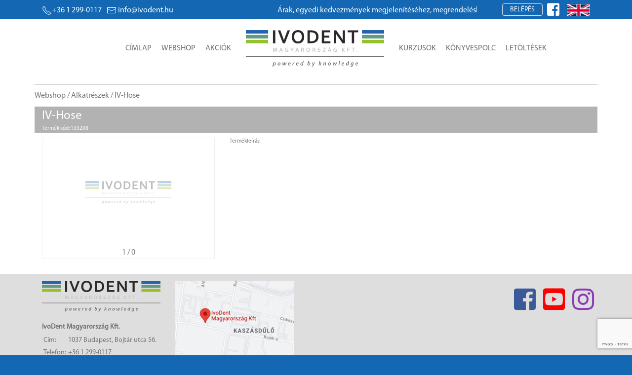

--- FILE ---
content_type: text/html; charset=UTF-8
request_url: https://ivodent.hu/products/183-iv-hose
body_size: 11851
content:
<!--*
 _   __    _   ____    ____    __    _   ____   _______
| | |  \  | | |  __|  / __ \  |  \  | | |  __| |__   __|
| | | | \ | | | |__  | /  \ | | | \ | | | |__     | |
| | | |\ \| | |  __| | |  | | | |\ \| | |  __|    | |
| | | | \ | | | |    | \__/ | | | \ | | | |__     | |
|_| |_|  \__| |_|     \____/  |_|  \__| |____|    |_|


Mit keresel itt? Fejlesztő vagy? Keress minket munkaügyben a jobs@infonet.hu címen!

What are you doing here? Are you a developer? Contact us at jobs@infonet.hu!

https://infonet.hu

*--><!DOCTYPE html>
<html lang="hu" style="background-color:#1468B3;">

<head>
<!-- Global site tag (gtag.js) - Google Analytics -->
<script async src="https://www.googletagmanager.com/gtag/js?id=UA-117921925-7"></script>
<script>
  window.dataLayer = window.dataLayer || [];
  function gtag(){dataLayer.push(arguments);}
  gtag('js', new Date());

  gtag('config', 'UA-117921925-7');
</script>
<!-- End Google Analytics -->

<title></title><meta name="viewport" content="width=device-width, initial-scale=1">
<meta http-equiv="Content-Type" content="text/html; charset=utf-8" />
<meta name="keywords" content="ivodent" />

<meta name='title' content=''>

<meta name='viewport' content='width=device-width, initial-scale=1'>
<meta name='description' content=''>
<meta name='generator' content='IDP 1.1.0 https://infonet.hu'>

<meta http-equiv='Cache-control' content='public'>
<meta http-equiv='Content-Type' content='text/html; charset=utf-8' />

<meta name='dcterms.rightsHolder' content='ivodent.hu'>
<meta name='dcterms.dateCopyrighted' content='2019'>

<meta name='robots' content='index, follow'>
<meta name='revisit-after' content='1 days'>


<link rel="stylesheet" href="https://ivodent.hu/__vendor/bootstrap-4.4.1/css/bootstrap-grid.min.css" >

<link rel="stylesheet" href="https://ivodent.hu/theme/default/css/ivodent.css?v=352754713" type="text/css" media="all" />
<link rel="stylesheet" href="https://ivodent.hu/__ver/1.1.0/css/icons.css" type="text/css" media="all" />


<link rel="stylesheet" href="https://ivodent.hu/__vendor/uikit-3.2.4/css/uikit.min.css" />
<script src="https://ivodent.hu/__vendor/uikit-3.2.4/js/uikit.min.js"></script>
<script src="https://ivodent.hu/__vendor/uikit-3.2.4/js/uikit-icons.min.js"></script>

<link rel='stylesheet' type='text/css' href='https://ivodent.hu/__ver/1.1.0/css/icon.min.css' media='all' />

<link rel='icon' type='image/png' href='https://ivodent.hu/__ver/1.1.0/assets/favicon.ico'>
<link rel='shortcut icon' type='image/png' href='https://ivodent.hu/__ver/1.1.0/assets/favicon.ico'>

<script src="https://ivodent.hu/__vendor/jquery-3.4.1/jquery-3.4.1.min.js"></script>

<link rel="stylesheet" href="https://ivodent.hu/__vendor/jquery-ui-1.12.1/jquery-ui.min.css">
<script src="https://ivodent.hu/__vendor/jquery-ui-1.12.1/jquery-ui.min.js"></script>

<script src="https://www.google.com/recaptcha/api.js?render=6LeoNXwqAAAAAEEC8mL7EImTMq0uMczG9xk1lGK5"></script>

<script>
  $( function() {
    $( "#accordion2" ).accordion({
      collapsible: true
    });
  } );
</script>


<script type="text/javascript">
    jQuery(document).ready(function($) {
        $(".scroll").click(function(event){
            event.preventDefault();
            $('html,body').animate({scrollTop:$(this.hash).offset().top},1000);
        });
    });
</script>

<script>
function chLang(ev) {
    var d = new Date();
    d.setTime(d.getTime() + (365*24*60*60*1000));
    var expires = "expires=" + d.toUTCString();
    document.cookie = "lang=" + ev.target.getAttribute("langid") + ";" + expires + ";path=/";
    location.reload(true);
}
function chCurr(ev) {
    var d = new Date();
    d.setTime(d.getTime() + (365*24*60*60*1000));
    var expires = "expires=" + d.toUTCString();
    document.cookie = "curr=" + ev.target.getAttribute("currid") + ";" + expires + ";path=/";
    location.reload(true);
}
</script>

<script src="https://ivodent.hu/__vendor/idp-1.1.0/js/idp.js"></script>

<link rel="apple-touch-icon" sizes="72x72" href="/pvw/images/favicons/rebranded/apple-touch-icon-72x72.a05c2eac8d4f88d0.png">
<link rel="apple-touch-icon" sizes="114x114" href="/pvw/images/favicons/rebranded/apple-touch-icon-114x114.4b365bbafbbac475.png">
<link rel="apple-touch-icon" sizes="120x120" href="/pvw/images/favicons/rebranded/apple-touch-icon-120x120.27177ce6b03c676f.png">
<link rel="apple-touch-icon" sizes="144x144" href="/pvw/images/favicons/rebranded/apple-touch-icon-144x144.bb8cb2720089a236.png">
<link rel="apple-touch-icon" sizes="152x152" href="/pvw/images/favicons/rebranded/apple-touch-icon-152x152.105aeacecadc0841.png">


<!-- Meta Pixel Code -->
    <script>
        !function(f,b,e,v,n,t,s)
        {if(f.fbq)return;n=f.fbq=function(){n.callMethod?
        n.callMethod.apply(n,arguments):n.queue.push(arguments)};
        if(!f._fbq)f._fbq=n;n.push=n;n.loaded=!0;n.version='2.0';
        n.queue=[];t=b.createElement(e);t.async=!0;
        t.src=v;s=b.getElementsByTagName(e)[0];
        s.parentNode.insertBefore(t,s)}(window, document,'script',
        'https://connect.facebook.net/en_US/fbevents.js');
        fbq('init', '282617512319204');
        fbq('track', 'PageView');
    </script>
    <noscript><img height="1" width="1" style="display:none"
    src="https://www.facebook.com/tr?id=282617512319204&ev=PageView&noscript=1"/>
    </noscript>
<!-- End Meta Pixel Code -->
</head>
<body>
<style>
@font-face {
  font-family: 'myriad-pro';
  src: url('https://ivodent.hu/theme/default/fonts/Myriad Pro Regular.ttf');
}
body {
   font-family: 'myriad-pro';
}
</style>

<style>
    .AdminMenu {
        font-size: 12px;
        vertical-align: top;
        padding-top:20px;
        min-height: 100vh;
    }
    .AdminMenu ul {
        padding: 0;
        margin-top: 15px;
    }
    .AdminMenu ul li {
        list-style: none;
        margin-bottom:10px;
        padding:3px 0;
    }
    .AdminMenu ul > a:hover,
    .AdminMenu ul li.active,
    .AdminMenu ul li:hover {
        background:#ccc;
    }
    .AdminMenu ul > a,
    .AdminMenu ul li a{
        display: block;
        text-decoration: none;
        color:#6c6c6c;
    }
    .AdminMenu ul > a{
        padding: 5px 0;
        padding-left:10px;
    }
    .AdminContent{
        color: #6c6c6c;
        border:solid 1px #ccc;
    }
    .ppic {
        width:100%;
    }
    .ppic img{
        width:85%;
        margin: 0 auto;
        display: block;
        background-color:#ffffff;
        padding: 6px;
    }
    .aName{
        color:#ffffff;
        padding-left: 8px;
        margin-top: 16px;
        padding-bottom:7px;
        border-bottom: solid 1px #6c6c6c;
    }
    .p-table{
        font-size:12px;
    }
    .p-table td{
        padding:3px;
        border:solid 1px #ccc;
    }
    .pager{
        width: 250px;
        margin: 10px auto;
        text-align: center;
        color: #ccc;
    }

    .main{
        -webkit-box-shadow: 0 0 15px rgba(0, 0, 0, 0.4);
        box-shadow: 0 0 15px rgba(0, 0, 0, 0.4);
    }

    .header{
        /*border-top: solid 8px #1468B3;*/
        min-height:115px;
        background:#fff;
        padding-top: 15px;
        margin-bottom: 20px;
    }
    .header .idp-h1 >div{
        display:inline-block;
    }
    .header .idp-h2{
        margin-top:20px;
    }
    .idp-fbi,
    .idp-lang{
        margin-left:5px;
        margin-top: -3px;
    }
    .idp-fbi a:hover{
        text-decoration: none;
    }
    .idp-lang{
        cursor:pointer;
        margin-top:1px;
    }
    .idp-dev >a{
        padding: 3px;
        color:#ffffff;
    }
    .idp-dev .active,
    .idp-lang .active{
        cursor:not-allowed;
        background:#bbb;
    }
    .idp-lang >img{
        margin-left:5px;
        border:solid 1px #ccc;
        max-height:25px;
    }
    .idp-content{
        padding-top:36px;
    }
    .mmenu >div{
        margin-top: 35px;
    }
    .mmenu >div >a{
        padding:5px 10px;
        text-transform:uppercase;
        text-decoration:none;
        color:#6c6c6c;
    }
    .mmenu >div >a:hover{
        border-bottom:solid 5px #A6CE39;
    }
    .mleft{
        text-align: right;
        margin-right: 20px;
        min-width: 315px;
    }
    .mright{
        margin-left: 20px;
    }
    .uk-disabled {
        opacity: .5;
    }
    .mini-cart .cartlist i {
        color:red;
    }
    .mini-cart .cartlist{
        width:650px;
    }
    .mini-cart .cartlist td:nth-of-type(1){
        width:60px;
    }
    .mini-cart .cartlist td:nth-of-type(2){
        width:auto;
    }
    .mini-cart .cartlist td:nth-of-type(3){
        width:75px;
    }
    .mini-cart .cartlist td:nth-of-type(4){
        width:100px;
    }
    .mini-cart .cartlist td:nth-of-type(5){
        width:35px;
    }


</style>

 <style>
#scroll-container {
  /* border: 3px solid black;
  border-radius: 5px; */
  overflow: hidden;
}

#scroll-text {
  /* animation properties */
  -moz-transform: translateX(100%);
  -webkit-transform: translateX(100%);
  transform: translateX(100%);

  -moz-animation: my-animation 15s linear infinite;
  -webkit-animation: my-animation 15s linear infinite;
  animation: my-animation 15s linear infinite;
}

/* for Firefox */
@-moz-keyframes my-animation {
  from { -moz-transform: translateX(100%); }
  to { -moz-transform: translateX(-100%); }
}

/* for Chrome */
@-webkit-keyframes my-animation {
  from { -webkit-transform: translateX(100%); }
  to { -webkit-transform: translateX(-100%); }
}

@keyframes my-animation {
  from {
    -moz-transform: translateX(100%);
    -webkit-transform: translateX(100%);
    transform: translateX(100%);
  }
  to {
    -moz-transform: translateX(-100%);
    -webkit-transform: translateX(-100%);
    transform: translateX(-100%);
  }
</style>

<div class='idp-line'><div style='background:#1468B3;'><div class='container'><div><div class='lleft'><div><a href='tel:+36 1 299-0117'><span class='uk-icon' uk-icon='receiver'></span>+36 1 299-0117</a></div><div><a href='mailto:info@ivodent.hu'><span class='uk-icon' uk-icon='mail' style='margin-right:3px;'></span><span class='uk-visible@l'>info@ivodent.hu</span></a></div></div><div class='uk-visible@m'><div id='scroll-container'><div id='scroll-text'>Árak, egyedi kedvezmények megjelenítéséhez, megrendeléshez kérjük, regisztráljon!</div></div></div><div class='lright'><div><button class='uk-button uk-button-default' type='button' style='line-height:1.7;color: #fff;border-radius: 4px;padding: 0 15px;'>Belépés</button><div id='uld' uk-dropdown='animation: uk-animation-slide-top-small; pos: bottom-right; duration: 600;' style='border:4px solid #1468B3;width:400px;'><div class='idp-login'><div class='sign-in-with-social'><button class="fb-button" onClick="parent.frames.location='https://www.facebook.com/v3.0/dialog/oauth?client_id=2313539498882457&amp;state=a57befbc7c0e119210e764e8a60a878d&amp;response_type=code&amp;sdk=php-sdk-5.6.3&amp;redirect_uri=https%3A%2F%2Fivodent.hu%2F%2Fcallback-fb.php&amp;scope=public_profile%2Cemail'">facebook belépés</button><div class='promise'><div class='text'>Semmit nem postolunk a Facebook-ra, csak ha azt külön kéred!</div></div><button class='google-button' onClick="parent.frames.location='https://accounts.google.com/o/oauth2/auth?response_type=code&access_type=online&client_id=536560862403-l9v5csd4utodmnsvku2san9jg8092oui.apps.googleusercontent.com&redirect_uri=https%3A%2F%2Fivodent.hu%2Fcallback-google.php&state&scope=email%20profile&approval_prompt=auto'">Google Belépés</button><span class='orSeparator'>vagy</span></div><div class='traditional-login'><form id='login-form' name='logon' method='post' action='/' autocomplete='off'><input id='login' type='email' name='login' placeholder='Email' value='' required='' id='login-name'><input id='password' type='password' name='pass' placeholder='Jelszó' required=''><label id='newButton' class='pwddisableButton'><input id='siButton' type='submit' value='Belépés most'></label></form><div style='width:100%;text-align:center;background:rgb(149,193,43); padding:15px;border-radius:3px;border:solid 1px rgb(100,154,132);'><a id='urb' href='#modal-userreg'  style='text-decoration:none; color:#fff;font-weight:bold;' uk-toggle>Regisztráció</a></div><div class='forg-passwd'><a id='ufp' href='#modal-userforgpasswd' uk-toggle>Elfelejtetted a jelszavad?</a></div></div></div></div><div class='uk-inline idp-fbi'><a onClick="parent.frames.location='https://www.facebook.com/v3.0/dialog/oauth?client_id=2313539498882457&amp;state=a57befbc7c0e119210e764e8a60a878d&amp;response_type=code&amp;sdk=php-sdk-5.6.3&amp;redirect_uri=https%3A%2F%2Fivodent.hu%2F%2Fcallback-fb.php&amp;scope=public_profile%2Cemail'"><i class='facebook square icon' style='font-size:1.8em;margin:0;color:#ffffff;'></i></a></div><div class='uk-inline uk-hidden@m' style='margin-left:10px;'><a class='uk-icon uk-navbar-toggle-icon' uk-navbar-toggle-icon href='' uk-toggle='target: #offcanvas-menu' style='color: #fff;'></a></div></div><div class='idp-lang uk-visible@m'><img class='lang_ch' langid='en' src='https://ivodent.hu/__ver/1.1.0/assets/en-gb.jpg' alt='English' uk-tooltip='title: English; pos: bottom'></div></div></div></div></div></div><div class='idp-content'><div class='container'><div class='row' style='justify-content: center;'><div class='header uk-navbar-container uk-navbar-transparent uk-navbar uk-flex-center uk-visible@m'><div class='uk-navbar-nav uk-visible@m'><div class='idp-h1'><div class='mmenu mleft'><div><a href='https://ivodent.hu/'>Címlap</a><a href='https://ivodent.hu/webshop'>Webshop</a><a href='https://ivodent.hu/akciok'>Akciók</a></div></div><div><a href='/' style='display:block;width:280px;'><img src='https://ivodent.hu/__ver/1.1.0/assets/IvoDent_PBK_2019.svg' alt='Ivodent Magyarország'></a></div><div class='mmenu mright'><div style='position:relative;'><a href='https://ivodent.hu/kurzusok'>Kurzusok</a><a href='https://ivodent.hu/konyvespolc'>Könyvespolc</a><div uk-dropdown='animation: uk-animation-slide-top-small; duration: 1000; delay-hide:100;offset: 15;'><ul class='uk-nav uk-dropdown-nav'><li><a href='https://ivodent.hu/konyvespolc/2'>Brossúrák</a></li><li><a href='https://ivodent.hu/konyvespolc/3'>Használati utasítás fogorvosok részére</a></li><li><a href='https://ivodent.hu/konyvespolc/4'>Használati utasítás fogtechnikusok részére</a></li><li><a href='https://ivodent.hu/konyvespolc/5'>Tudományos dokumentáció</a></li></ul></div><a href='https://ivodent.hu/letoltesek'>Letöltések</a><div uk-dropdown='animation: uk-animation-slide-top-small; duration: 1000; delay-hide:100;offset: 15;'><ul class='uk-nav uk-dropdown-nav'><li><a href='https://ivodent.hu/letoltesek/1'>Biztonsági adatlapok</a></li><li><a href='https://ivodent.hu/letoltesek/2'>Brossúrák</a></li><li><a href='https://ivodent.hu/letoltesek/3'>Használati utasítás fogorvosok részére</a></li><li><a href='https://ivodent.hu/letoltesek/4'>Használati utasítás fogtechnikusok részére</a></li><li><a href='https://ivodent.hu/letoltesek/5'>Tudományos dokumentáció</a></li></ul></div></div></div></div></div><div class='uk-navbar-nav uk-hidden@m'><div class='idp-h2'><a href='/' style='display:block;width:280px;'><img src='https://ivodent.hu/__ver/1.1.0/assets/IvoDent_PBK_2019.svg' alt='Ivodent Magyarország'></a></div></div></div></div></div><div id='offcanvas-menu' uk-offcanvas><div class='uk-offcanvas-bar'><button class='uk-offcanvas-close' type='button' uk-close></button><ul class='idp-ofc-menu uk-nav-default uk-nav-parent-icon' uk-nav='multiple: true'><li><a href='https://ivodent.hu/'>Címlap</a></li><li><a href='https://ivodent.hu/webshop'>Webshop</a></li><li><a href='https://ivodent.hu/kurzusok'>Kurzusok</a></li><li class='uk-parent'><a href='#'>Könyvespolc</a><ul class='uk-nav-sub'><li><a href='https://ivodent.hu/konyvespolc/2'>Brossúrák</a></li><li><a href='https://ivodent.hu/konyvespolc/3'>Használati utasítás fogorvosok részére</a></li><li><a href='https://ivodent.hu/konyvespolc/4'>Használati utasítás fogtechnikusok részére</a></li><li><a href='https://ivodent.hu/konyvespolc/5'>Tudományos dokumentáció</a></li></ul></li><li class='uk-parent'><a href='#'>Letöltések</a><ul class='uk-nav-sub'><li><a href='https://ivodent.hu/letoltesek/1'>Biztonsági adatlapok</a></li><li><a href='https://ivodent.hu/letoltesek/2'>Brossúrák</a></li><li><a href='https://ivodent.hu/letoltesek/3'>Használati utasítás fogorvosok részére</a></li><li><a href='https://ivodent.hu/letoltesek/4'>Használati utasítás fogtechnikusok részére</a></li><li><a href='https://ivodent.hu/letoltesek/5'>Tudományos dokumentáció</a></li></ul></li><li><a href='https://ivodent.hu/akciok'>Akciók</a></li></ul><div class='idp-lang'><img class='lang_ch' langid='de' src='https://ivodent.hu/__ver/1.1.0/assets/de-de.jpg' alt='German' uk-tooltip='title: Deutch; pos: bottom'><img class='lang_ch' langid='en' src='https://ivodent.hu/__ver/1.1.0/assets/en-gb.jpg' alt='English' uk-tooltip='title: English; pos: bottom'></div></div></div><style>
    .uk-lightbox{
        background:rgba(0,0,0,.7);
    }
    .ytvs{
        margin:20px 0;
    }
    .ytvs >div{
        margin-bottom:10px;
        border:solid 1px #eee;
        padding:2px;
        border-radius:4px;
    }
</style>
<script>var pPic = [[],[]];var pPicStyleS = [[],[],[],[],[]];</script><div class='prod-show'><div class='container'><div class='row brc'><div class='catbre'><a href='/webshop'>Webshop</a> / <a href='/webshop/198'>Alkatrészek</a> / IV-Hose</div></div><div class='row'><div class='col-lg-12' style='color:#ffffff;background:rgba(0,0,0,.3);margin-bottom:10px;'><div class='pname'>IV-Hose</div><div class='pcode'>Termék kód: 133208</div></div></div><div class='row'><div class='col-lg-4'><div class='mppic' id='mainPic'><div id='ppimg' style='position:relative;'><img src='https://ivodent.hu/__ver/1.1.0/assets/IvoDent_PBK_2019.svg' style='opacity: 0.3;width:50%;margin:25%;' alt=''></div><div id='picil' class='picnavline'><span id='actpicno'>1</span> / 0</div></div><div id='lightbox' uk-lightbox='video-autoplay: true'></div><div data-uk-slider><div class='uk-position-relative' style='margin:0 25px;'><div class='uk-slider-container uk-visible-toggle'><ul class='uk-slider-items uk-child-width-1-3'></ul></div><a href='#' style='margin:15px 0; padding:5px;' class='uk-position-center-left-out uk-position-small' uk-slidenav-previous uk-slider-item='previous'></a><a href='#' style='margin:15px 0; padding:5px;' class='uk-position-center-right-out uk-position-small' uk-slidenav-next uk-slider-item='next'></a></div></div><div class='ytvs'></div></div><div class='col-lg-6'><div class='prl'></div><div class='pdesc'><div>Termékleírás:</div></div><div class='plogo'><div class='row'><div class='col-lg-2'><img src='https://ivodent.hu/__pics/manufacturers/' alt=''></div><div class='col-lg-10'></div></div></div></div><div class='col-lg-2'></div></div></div></div><script>
    $( ".spinner" ).spinner({
        min:1,
        max:20,
    });

    $('.c-button').click(function(e) {
        var pid;
        if (e.target.getAttribute("pid")) {
            pid = e.target.getAttribute("pid");
        } else {
            if (e.target.parentNode.getAttribute("pid")) {
                pid = e.target.parentNode.getAttribute("pid");
            }
        }
        if (pid) {
            var n = "#cs_" + pid;
            addCartItem(pid, $(n).val());
            $(n).val(1);
        }
    });

    document.getElementById("ppimg").addEventListener("click", function (event) {

        var pics = [];
        var maxPic = pPic[0].length;
        for (var i = 0; i < maxPic; i++){
            pics[i] = {
                'source': pPic[0][i],
                'type':(pPic[1][i] == 1 ? 'image' : 'video'),
                'caption': (i+1)+' / '+maxPic,
                'title': (i+1)+' / '+maxPic
            };
        }

        event.preventDefault();

        UIkit.lightboxPanel({
        items: pics,
        animation: 'fade',
        'video-autoplay': true,
        }).show($("#actpicno").html()-1);
    }, false);

    function setPic(picno){

        var w = $("#mainPic").width();

        w = w.toFixed(0);

        var t;
        if(w == 760) {t = pPicStyleS[0][picno];}
        if(w == 640) {t = pPicStyleS[1][picno];}
        if(w == 480) {t = pPicStyleS[2][picno];}
        if(w == 540) {t = pPicStyleS[3][picno];}
        if(w == 414) {t = pPicStyleS[4][picno];}
        document.getElementById("ppimg").style = "cursor: zoom-in;" + t;

    }

    function proba(picno) {

        //document.getElementById("ppimg").src = pPic[picno];
        $('#ppimg').empty();

        if (pPic[1][picno] == 1) {
            var img = document.createElement("img");
        } else {
            var img = document.createElement("video");
            img.setAttribute("autoplay", "autoplay");
            img.setAttribute("loop", "loop");
            img.setAttribute("playsinline", "playsinline");
            img.setAttribute("preload", "true");
        }

        img.src = pPic[0][picno];
        $('#ppimg').append(img);

        setPic(picno);

        document.getElementById("actpicno").innerHTML = picno+1;
    }

</script>
</div> <style>
    .idp-contact .social{
        display:flex;
        align-items:end;
    }
    .idp-contact .social i{
        font-size:50px;
        color:#bbb;
        margin:0;
        padding:0;
    }
    .idp-contact .social i:hover{
        color:inherit;
    }
    .idp-contact .social i.facebook{
        color:#3b5998;
    }
    .idp-contact .social i.instagram{
        color:#8a3ab9;
    }
    .idp-contact .social i.youtube{
        color:#ff0000;
    }
    .idp-contact .social a{
        color:inherit;
        text-decoration: none;
        display:inline-block;
    }
    .idp-contact img{
        max-width:240px;
    }
 </style>
<div class='idp-footer'><div class='container'><div class='row'><div class='idp-contact' style='width:100%;justify-content:space-between;'><div style='display:flex;flex-wrap:wrap;'><div class='col-lg-6'><img src='https://ivodent.hu/__ver/1.1.0/assets/IvoDent_PBK_2019.svg' alt='Ivodent Magyarország'><p class='ctitle'>IvoDent Magyarország Kft.</p><table><tr><td>Cím:</td><td>1037 Budapest, Bojtár utca 56.</td></tr><tr><td>Telefon:</td><td>+36 1 299-0117</td></tr><tr><td>Email:</td><td>info@ivodent.hu</td></tr></table></div><div class='col-lg-6'><a href='https://www.google.com/maps/place/IvoDent+Magyarorsz%C3%A1g+Kft./@47.5605406286626,19.032711352753324,17z/data=!4m5!3m4!1s0x4741d955c47013b3:0x8c04e16537c329a!8m2!3d47.5337634!4d19.0379169' target='_X'><img src='https://ivodent.hu/theme/default/images/IvoDentMap.jpg' alt='Ivodent Magyarország'></a></div></div><div class='social'><div><a rel='nofollow' href='//facebook.com/ivodent' target='x' aria-label='Facebook'><i class='facebook square icon'></i></a><a rel='nofollow' href='//youtube.com/ivodentkft' target='x' aria-label='Youtube'><i class='youtube square icon'></i></a><a rel='nofollow' href='//instagram.com/ivodentmo' target='x' aria-label='Instagram'><i class='instagram icon'></i></a></div></div></div></div><div class='row thisSite'><div class='FooterLinks'><a rel='nofollow' href='/info/aszf'>Általános Szolgáltatási Feltétele</a><a rel='nofollow' href='/info/asz'>Adatkezelési Szabályzat</a><a rel='nofollow' href='/info/cookies'>Cookies</a></div></div></div></div><div class='idp-copyright'><div class='container'><div class='row cprght'><div><div>© 2007-2023 IvoDent Magyarország Kft. </div><div>Minden jog fenntarva</div></div><div>Minden ami Ivoclar egy helyen ...</div></div></div></div>
<script>
    $('#urb').on('click', function () { UIkit.dropdown('#uld').hide(); });
</script>
<style>
    ._ipmd12{
        margin: -30px;
        margin-bottom:0;
        height: 60px;
        padding: 15px 30px;
        background: #1468B3;
        color: #fff;
        font-size: 20px;
    }
    .uk-close{
        color:#ccc;
    }
    .uk-close:focus,
    .uk-close:hover {
        color: #fff;
    }
    .uk-modal-dialog{
        width:400px;
    }
    ._10{

    }
    ._10i{
        position:relative;
        padding-top: 10px;
    }

	.reg-help {
	    display: none;
	    width: 355px;
	    position: absolute;
	    z-index: 100;
	    text-align: left;
	    background: #fff;
	    top: 25px;
	    left: -15px;
	    font-size:11px;
	    padding:10px;
	    color: #8a6d3b;
		background-color: #fcf8e3;
	}
	.reg-help ul{
		text-align: justify;
	}
	.reg-help ul li{
		padding-bottom:10px;
	}
	._ur13cb {
		clear: both!important;
	}
	._ur13cb label{
		position:absolute;
		font-size: .7em;
	}
	._ur13cb p{
		font-size: .7em;
		color: #777979;
	    display: inline-block;
	    padding: 3px 3px 3px 33px;
	    border: solid 1px transparent;
	    margin: 0;
	    margin-left: -5px;
	}
	._ur13cb input[type="checkbox"] {
        display: none;
    }
    ._ur13cb .err {
        border-color: red;
    }
	._ur13cb input[type="checkbox"] + label span {
        display: inline-block;
        width: 20px;
        height: 20px;
        margin: -2px 10px 0 0;
        vertical-align: middle;
        background-image: url(//lakpont.com/__ver/1.1.0/assets/ipIcons20x.png);
        background-position: -2px -189px;
        cursor: pointer;
    }
	._ur13cb input[type="checkbox"]:checked + label span {
        background-image: url(//lakpont.com/__ver/1.1.0/assets/ipIcons20x.png);
        background-position: -2px -149px;
    }
    .c34me {
        font-size: .7em;
        color: red;
        display: none;
    }
    ._10 i {
        background-repeat: no-repeat;
        height: 18px;
        width: 22px;
        position: absolute;
        top: 13px;
        right: 45px;
        cursor: not-allowed;
    }
    ._10b >div{
        border:solid 1px #ccc;
        margin-top:20px;
    }
    ._10b >div:last-of-type{
        border:none;
    }
    ._10b input{
        display:block;
        border:none;
        padding:10px;
        width:100%;
    }
    #ur-pw,
    #ur-pwo{
        width:290px;
    }


    .icon-setpasswdchkd {
        background-image: url(//lakpont.com/__ver/1.1.0/assets/ipIcons20x.png);
        background-position: 0px -131px;
    }
    .icon-setpasswd {
        background-image: url(//lakpont.com/__ver/1.1.0/assets/ipIcons20x.png);
        background-position: 0px -171px;
    }
    .confirmButton,
    .disableButton {
        margin-left: 0;
        border-radius: 2px;
        font-size: 12px;
        line-height: 18px;
        /* padding: 2px 6px; */
        text-align: center;
        /* border-color: #f47c23; */
        /* bottom: 6px; */
        /* position: absolute; */
        /* right: 5px; */
        float: right;
        position: relative;
        margin: 7px 0 0;
    }
    .disableButton input[disabled] {
        border: solid 1px #ccc;
        border-radius: 3px;
        background-color: #eee;
        font-weight: 500;
        cursor: not-allowed;
        padding: 5px 10px;
        text-transform: uppercase;
        margin: 0;
    }
    .confirmButton input {
        font-weight: 500;
        background: #F47c23;
        padding: 5px 10px;
        color: #fff;
        border: 1px solid #d9630b;
        border-radius: 4px;
        box-shadow: 0 1px 1px rgba(0,0,0,0.15);
        text-decoration: none;
        text-transform: uppercase;
        margin: 0 auto;
        display: inline-block;
        cursor: pointer;
    }
    ._36r{
        position: absolute;
        right: 0;
        top: 0;
        bottom: 0;
        width: 40px;
        border-left:solid 1px transparent;
        border-color:inherit;
        cursor:pointer;
    }
    ._36r:hover{
        background: rgb(0,0,0,.1);
    }
    ._36r i{
        right: 3px;
        font-size: 22px;
        top: 0;
        cursor:pointer;
    }

    .icon-info {
        background-repeat: no-repeat;
        height: 20px;
        width: 20px;
        background-image: url(//lakpont.com/__ver/1.1.0/assets/info.png);
        float: right;
        margin-top: 3px;
    }
    .icon-warn {
        background-repeat: no-repeat;
        height: 20px;
        width: 20px;
        background-image: url(//lakpont.com/__ver/1.1.0/assets/warn.png);
        float: right;
        margin-top: 30px;
    }
    .icon-warn {
        float: left;
        margin: 4px 10px 0 5px;
    }

#_natest,
#_emtest,
#_phtest,
#_chptest,
#_chpotest{
    margin:0;
    display:none;
    border-right:none;
    border-left:none;
    border-bottom:none;
    border-width:2px;
    font-size:12px;
}
#_natest >div,
#_emtest >div,
#_phtest >div,
#_chptest >div,
#_chpotest >div{
    color:red;
}
#_natest.lp,
#_emtest.lp,
#_phtest.lp,
#_chptest.lp,
#_chpotest.lp{
    border-color: red;
}
#_natest.gp,
#_emtest.gp,
#_phtest.gp,
#_chptest.gp,
#_chpotest.gp{
    border-color: #A6CE39;
}
</style>
    <div id="modal-userreg" uk-modal='bg-close:false'>
        <div class="uk-modal-dialog uk-modal-body">
            <div class='_ipmd12'>Új regisztráció
				<button class="uk-modal-close-default" type="button" uk-close></button>
			</div>
            <div class='_10i'>

<!--
				<div id='ur-info' class='icon icon-info' style='position:relative; float:unset; display: inline-block;vertical-align: middle;margin-left: 5px;'>
					<div id='reg-help' class='reg-help _sb14fs'>
						<p>Három féle képpen regisztrálhatsz:</p>
						<ul>
							<li><strong>FACEBOOK</strong><span> ebben az esetben - ha van Facebook fiókod - nem kell megadnod e-mail címet, sem jelszót, a hitelesítést minden esetben a Facebook végzi.</span></li>
							<li><strong>GOOGLE</strong><span> ebben az esetben - ha van Google hozzáférésed - nem kell megadnod e-mail címet, sem jelszót, a hitelesítést minden esetben a Google végzi.</span></li>
							<li><strong>Hagyományos regisztráció</strong><span> esetén az e-mail cím és jelszó megadása szükséges. A jelszó legalább 6 karakter hosszú kell, hogy legyen, és tartalmaznia kell kisbetűt, nagybetűt és számot egyaránt.</span></li>

						</ul>
						<p><i class="icon-warn"></i>Mindhárom regisztrációhoz az Általános Szerződési Feltételek és az Adatkezelési Szabályzat elfogadása szükséges.</p>
					</div>
				</div>
-->

            </div>
            <div class='_10'>
            <form id='ilogin-form' method='post' action='/' autocomplete='off'>
                <input type='hidden' name='reg[hash]' value='794f10ddd89fdc87410e19b4c1da7a7a248e3b47'>
                <div class='_10b'>
                    <div>
                        <input id='ur-yn' type='text' name='reg[name]' placeholder='Név *' required=''>
                    </div>
                    <div id='_natest'>
                        <div></div>
                    </div>
                    <div>
                        <input id='ur-ye' type='email' name='reg[email]' placeholder='Email *' required=''>
                    </div>
                    <div id='_emtest'>
                        <div></div>
                    </div>

                    <div>
                        <input id='ur-ph' type='text' pattern="[0-9 +]+" name='reg[phone]' placeholder='Telefon *' value='+36'required=''>
<!--                         <input id='ur-ph' type='text' pattern="[\+]\d{2}[\(]\d{2}[\)]\d{3}[\-]\d{4}" title='Nem jó formátum' name='reg[phone]' placeholder='Telefon *' value='+36'required=''> -->
                    </div>
                    <div id='_phtest'>
                        <div>A helyes formátum: +36 1 299 0117</div>
                    </div>

                    <div style='position:relative; border-color: #ccc;'>
                        <input id='ur-pw' type='password' name='reg[pwd1]' placeholder='Jelszó (min. 6 karakter, kisbetű, nagybetű, szám)'>
<!--                         <i id='pwdOK' class='icon-setpasswd'></i> -->
                        <div id='_36r' class='_36r'>
                            <i id='_36ri' class='eye slash icon'></i>
                        </div>
                    </div>
                    <div id='_chptest'>
                        <div>A jelszó nem felel meg a minimális feltételeknek.</div>
                    </div>

                    <div style='position:relative; border-color: #ccc;'>
                        <input id='ur-pwo' type='password' name='reg[pwd2]' placeholder='Jelszó mégegyszer'>
<!--     					<i id='pwdCompOK' class='icon-setpasswd'></i> -->
    					<div id='_36ro' class='_36r'>
                            <i id='_36roi' class='eye slash icon'></i>
                        </div>
                    </div>
                    <div id='_chpotest'>
                        <div>A két jelszó nem egyezik.</div>
                    </div>
                    <div class="_ur13cb">
    					<div>
    						<input id='ur_13cb' name='reg[aszf]' type='checkbox'>
    						<label for='ur_13cb'><span></span></label>
    						<p id='ur_13mlp'>Elfogadom az ivodent.hu <a rel='nofollow' href='/info/aszf'>Általános Szolgáltatási Feltétele</a>it, az <a rel='nofollow' href='/info/asz'>Adatkezelési Szabályzat</a>ot megismertem, elfogadom és kifejezetten hozzájárulok ahhoz, hogy az ivodent.hu használata során megadott adataimat a Tájékoztatóban meghatározott célokból kezelje.        				    </p>
    						<div id='ur_13mle' class='c34me'>Az ÁSZF és az Adatkezelési Szabályzat elfogadása nélkül nem regisztrálhatsz!</div>
    					</div>
    					<div>
    						<input id='ur_14cb' name='reg[dm]' type='checkbox'>
    						<label for='ur_14cb'><span></span></label>
    						<p>Hozzájárulok, hogy az ivodent.hu hírlevelet és kereskedelmi ajánlatokat küldjön nekem.</p>
    					</div>
    				</div>
                    <label id='ur-btnl' class="disableButton">
    					<!-- <input id="regButton" type="submit" disabled value="Regisztráció"> -->
                        <input type="button" class="g-recaptcha full-width"
                        data-sitekey="6LeoNXwqAAAAAEEC8mL7EImTMq0uMczG9xk1lGK5"
                        data-callback='onSubmit' data-action='submit'
                        value="Regisztráció" />
    				</label>
                </div>
            </form>
            </div>
        </div>
    </div>
<script>
/*
	document.getElementById("ur-info").addEventListener("mouseenter", function(){
		$("#reg-help").css( "display" , "block");
		}, false
	);
	document.getElementById("ur-info").addEventListener("mouseout", function(){
		$("#reg-help").css( "display" , "none");
		}, false
	);
*/

    function onSubmit(token) {
        var button = document.createElement('input');
        button.type = 'hidden';
        button.name = 'recaptcha_token';
        button.value = token;

        var form = document.getElementById("ilogin-form");
        form.appendChild(button);
        form.submit();
    }

    $("#ilogin-form-notnow").on("submit", function(e){
        // e.preventDefault();
        // e.stopPropagation();
        console.log('elötte', $('#grecha').val());
        if ( !$('#grecha').val() ) {
            // e.preventDefault();
            grecaptcha.ready(function() {
              grecaptcha.execute('6LeoNXwqAAAAAEEC8mL7EImTMq0uMczG9xk1lGK5', {action: 'submit'}).then(function(token) {
                //alert(token);

                // $('#grecha').val(token);

                $("input[name='reg[grecha]']").val(token);

                alert($('#grecha').val());
                console.log($("input[name='reg[grecha]']").val());

                    /*
                    var uri = "/grecha.php";
                    var xhr = new XMLHttpRequest();
                    var fd = new FormData();

                    xhr.open("POST", uri, true);
                    xhr.onreadystatechange = function() {
                        if (xhr.readyState == 4 && xhr.status == 200) {
                            //alert(xhr.responseText); // handle response.
                            var obj = JSON.parse(xhr.responseText);
                            console.log(obj);
                            if (obj['action'] == 'submit' && obj['score'] > 0.5) {
                                return true;
                            }
                        }
                    };
                    fd.append("token", token);
                    xhr.send(fd);
                    */
              });
            });
            // document.getElementById("ilogin-form").requestSubmit();
            //return false;
            // $('#ilogin-form').submit();
            // return true;
            // e.preventDefault();
        }
    })

	function chkUserReg(ev)
	{console.log('ID: ' + $(ev).attr('id'));
    	if ($(ev).attr('id') == 'ur-pw') {
    	    if (!chkPasswd('#ur-pw', '#pwdOK', 'icon-setpasswd', 'icon-setpasswdchkd')) {
        	    $('#_chptest')
        	        .show()
                    .removeClass('gp')
                    .addClass('lp');
        	    $('#_chptest >div').show();
            } else {
        	    $('#_chptest').removeClass('lp').addClass('gp');
        	    $('#_chptest >div').hide();
            }
    	}

    	if ($(ev).attr('id') == 'ur-pwo') {
    	    if (!comparePasswd('#ur-pw', '#ur-pwo', '#pwdCompOK', 'icon-setpasswd', 'icon-setpasswdchkd')) {
        	    $('#_chpotest')
        	        .show()
                    .removeClass('gp')
                    .addClass('lp');
        	    $('#_chpotest >div').show();
            } else {
        	    $('#_chpotest').removeClass('lp').addClass('gp');
        	    $('#_chpotest >div').hide();
            }
    	}

    	if ($(ev).attr('id') == 'ur-ye') {console.log($('#ur-ye').val());
    	    if (!CheckEmail($('#ur-ye').val())) {
        	    $('#_emtest')
        	        .show()
                    .removeClass('gp')
                    .addClass('lp');
        	    $('#_emtest >div').show();
            } else {
        	    $('#_emtest').removeClass('lp').addClass('gp');
        	    $('#_emtest >div').hide();
            }
    	}

    	if ($(ev).attr('id') == 'ur-yn') {
    	    if ($('#ur-yn').val().length < 4) {
        	    $('#_natest')
        	        .show()
                    .removeClass('gp')
                    .addClass('lp');
        	    $('#_natest >div').show();
            } else {
        	    $('#_natest').removeClass('lp').addClass('gp');
        	    $('#_natest >div').hide();
            }
    	}

    	if ($(ev).attr('id') == 'ur-ph') {
/*
        	var tn = pureTelno ($('#ur-ph').val());

            if (chkKorzet (tn.substr(3,2)) !== false) {
                var kh = (tn.substr(3,1) === '1' ? 1 : 2);
                tn = tn.substr(0,3) + ' '
                    + tn.substr(3,kh) + ' '
                    + tn.substr((kh==1 ? 4 : 5))
                ;
            }
            $('#ur-ph').val(tn);
*/

//     	    if (!chkTelno(tn)) {
     	    if (!chkTelno($('#ur-ph').val())) {
        	    $('#_phtest')
        	        .show()
                    .removeClass('gp')
                    .addClass('lp');
        	    $('#_phtest >div').show();
            } else {
        	    $('#_phtest').removeClass('lp').addClass('gp');
        	    $('#_phtest >div').hide();
            }
    	}

		if( chkPasswd('#ur-pw', '#pwdOK', 'icon-setpasswd', 'icon-setpasswdchkd')
		        && comparePasswd('#ur-pw', '#ur-pwo', '#pwdCompOK', 'icon-setpasswd', 'icon-setpasswdchkd')
				&& CheckEmail($('#ur-ye').val())
				&& $('#ur-yn').val().length >= 4
			    && chkTelno($('#ur-ph').val()) /*&& document.getElementById('choldPasswd').value.length >= 6*/) {

			if( $('#ur_13cb').prop("checked")){
				$('#regButton').removeAttr('disabled');
				$('#ur-btnl').removeClass( "disableButton" ).addClass( "confirmButton" );
			}
			else {
				$('#ur_13mlp').addClass("err");
				$('#ur_13mle').css('display', 'block');
				$('#regButton').attr('disabled','disabled');
				$('#ur-btnl').removeClass( "confirmButton" ).addClass( "disableButton" );
			}
		}
		else
		{
			$('#regButton').attr('disabled','disabled');
			$('#ur-btnl').removeClass( "confirmButton" ).addClass( "disableButton" );
		}
	}

function validateNumber(evt) {
    var e = evt || window.event;

    console.log('Type: ' + e.type);

    var key = e.keyCode || e.which;
    if (!e.shiftKey && !e.altKey && !e.ctrlKey &&
    // numbers
//    key >= 48 && key <= 57 ||  National 0-9
    key >= 48 && key <= 57 ||
    // Hungarian 0
    key == 192 ||
    // Telphone + on first char
    key == 51 ||
    // Numeric keypad
    key >= 96 && key <= 105 ||
    // Backspace and Tab and Enter
    key == 8 || key == 9 || key == 13 ||
    // Home and End
    key == 35 || key == 36 ||
    // left and right arrows
    key == 37 || key == 39 ||
    // Del and Ins
    key == 46 || key == 45) {
        // input is VALID
    }
    else {
        // input is INVALID
        e.returnValue = false;
        if (e.preventDefault) e.preventDefault();
    }
}

	$('#ur-yn')
	    .keyup(function(){chkUserReg(this);})
        .change(function(){chkUserReg(this);}); //keydown a chrome önkitöltője miatt

	$('#ur-ye')
	    .keydown(function(){chkUserReg(this);})
        .change(function(){chkUserReg(this);}); //keydown a chrome önkitöltője miatt

	$('#ur-ph')
/*
        .keydown(function(e){
            validateNumber(e);
        })
*/
	    .keyup(function(){
    	    chkUserReg(this);
/*
    	    $(this).val($(this).val().trim());
    	    console.log($(this).val());
*/
        })
        .change(function(){
            // Autofill
            console.log('ITT', $(this).val());
        });

	$('#ur-pw')
	    .keyup(function(){chkUserReg(this);})
	    .change(function(){chkUserReg(this);}); //keydown a chrome önkitöltője miatt

	$('#ur-pwo').keyup(function(){chkUserReg(this);});
	$('#ur_13cb').change( function (event) {
		if( $('#ur_13cb').prop("checked") ){
			$('#ur_13mlp').removeClass("err");
			$('#ur_13mle').css('display', 'none');
		}
		else {
			$('#ur_13mlp').addClass("err");
			$('#ur_13mle').css('display', 'block');
		}

		chkUserReg(this);
	});


	$('#_36ro').click( function (event) { shPasswdChar('#ur-pw', '#ur-pwo', '#_36ri', '#_36roi'); });
	$('#_36r').click( function (event) { shPasswdChar('#ur-pw', '#ur-pwo', '#_36ri', '#_36roi'); });


</script>

<script>
    $('#ufp').on('click', function () { UIkit.dropdown('#uld').hide(); });
</script>
<style>

    input:focus,
	textarea:focus {
		outline:0;
		-webkit-box-shadow: none;
        box-shadow: none;
	}


    ._ipmd12{
        margin: -30px;
        margin-bottom:0;
        height: 60px;
        padding: 15px 30px;
        background: #1468B3;
        color: #fff;
        font-size: 20px;
    }
    .uk-close{
        color:#ccc;
    }
    .uk-close:focus,
    .uk-close:hover {
        color: #fff;
    }
    .uk-modal-dialog{
        width:400px;
    }
    ._110{

    }
    ._110 p {
        font-size: .7em;
        color: #777979;
        padding: 15px 3px 0;
        margin: 0;
        text-align: center;
    }
    ._110b >div{
        border:solid 1px #ccc;
        margin-top:20px;
    }
    ._110b input{
        display:block;
        border:none;
        padding:10px;
        width:100%;
    }


    .confirmButton,
    .disableButton {
        margin-left: 0;
        border-radius: 2px;
        font-size: 12px;
        line-height: 18px;
        /* padding: 2px 6px; */
        text-align: center;
        /* border-color: #f47c23; */
        /* bottom: 6px; */
        /* position: absolute; */
        /* right: 5px; */
        float: right;
        position: relative;
        margin: 7px 0 0;
    }
    .disableButton input[disabled] {
        border: solid 1px #ccc;
        border-radius: 3px;
        background-color: #eee;
        font-weight: 500;
        cursor: not-allowed;
        padding: 5px 10px;
        text-transform: uppercase;
        margin: 0;
    }
    .confirmButton input {
        font-weight: 500;
        background: #F47c23;
        padding: 5px 10px;
        color: #fff;
        border: 1px solid #d9630b;
        border-radius: 4px;
        box-shadow: 0 1px 1px rgba(0,0,0,0.15);
        text-decoration: none;
        text-transform: uppercase;
        margin: 0 auto;
        display: inline-block;
        cursor: pointer;
    }
    .icon-warn {
        background-repeat: no-repeat;
        height: 20px;
        width: 20px;
        background-image: url(//lakpont.com/__ver/1.1.0/assets/warn.png);
        float: right;
        margin-top: 30px;
    }
    .icon-warn {
        float: left;
        margin: 4px 10px 0 5px;
    }
    .bottom{
        position:relative;
        font-size: .7em;
        color: #777979;
        margin-top: 90px;
    }
    .bottom:before{
        content: '';
        clear:both;
        display:block;
    }

</style>
    <div id="modal-userforgpasswd" uk-modal>
        <div class="uk-modal-dialog uk-modal-body">
            <div class='_ipmd12'>Elfelejtetted a jelszavad?
				<button class="uk-modal-close-default" type="button" uk-close></button>
			</div>
            <div class='_110'>
                <p>Add meg az email címedet és elküldjük Neked a jelszó módosításához szükséges linket.</p>
            <form method='post' action='/' autocomplete='off'>
                <div class='_110b'>
                    <div>
                        <input id='fp-ye' type='email' name='fp[email]' placeholder='Email' required=''>
                    </div>
                    <label id='fp-btnl' class="disableButton">
    					<input id="fpButton" type="submit" disabled value="Küldés">
    				</label>
                </div>
            </form>
            <div class='bottom'><i class='icon-warn'></i>A megadott email címre küldünk egy - az új jelszó megadásához szükséges linket tartalmazó - emailt. Ezt követően 15 perc áll rendelkezésedre a linkre kattintva megadni az új jelszót!</div>
            </div>
        </div>
    </div>
<script>
	$('#fp-ye').keyup(function() {
    	if(CheckEmail($('#fp-ye').val())) {
			$('#fpButton').removeAttr('disabled');
			$('#fp-btnl').removeClass( "disableButton" ).addClass( "confirmButton" );
    	}
    	else {
				$('#fpButton').attr('disabled','disabled');
				$('#fp-btnl').removeClass( "confirmButton" ).addClass( "disableButton" );
    	}
	});
</script>
<script>$('.lang_ch').on('click', chLang);$('.curr_ch').on('click', chCurr);</script><script>$('.ct').on('click', function() {location.replace('/kosaram');});</script></body></html>

--- FILE ---
content_type: text/html; charset=utf-8
request_url: https://www.google.com/recaptcha/api2/anchor?ar=1&k=6LeoNXwqAAAAAEEC8mL7EImTMq0uMczG9xk1lGK5&co=aHR0cHM6Ly9pdm9kZW50Lmh1OjQ0Mw..&hl=en&v=7gg7H51Q-naNfhmCP3_R47ho&size=invisible&anchor-ms=20000&execute-ms=15000&cb=e0nri2k0pmgt
body_size: 49160
content:
<!DOCTYPE HTML><html dir="ltr" lang="en"><head><meta http-equiv="Content-Type" content="text/html; charset=UTF-8">
<meta http-equiv="X-UA-Compatible" content="IE=edge">
<title>reCAPTCHA</title>
<style type="text/css">
/* cyrillic-ext */
@font-face {
  font-family: 'Roboto';
  font-style: normal;
  font-weight: 400;
  font-stretch: 100%;
  src: url(//fonts.gstatic.com/s/roboto/v48/KFO7CnqEu92Fr1ME7kSn66aGLdTylUAMa3GUBHMdazTgWw.woff2) format('woff2');
  unicode-range: U+0460-052F, U+1C80-1C8A, U+20B4, U+2DE0-2DFF, U+A640-A69F, U+FE2E-FE2F;
}
/* cyrillic */
@font-face {
  font-family: 'Roboto';
  font-style: normal;
  font-weight: 400;
  font-stretch: 100%;
  src: url(//fonts.gstatic.com/s/roboto/v48/KFO7CnqEu92Fr1ME7kSn66aGLdTylUAMa3iUBHMdazTgWw.woff2) format('woff2');
  unicode-range: U+0301, U+0400-045F, U+0490-0491, U+04B0-04B1, U+2116;
}
/* greek-ext */
@font-face {
  font-family: 'Roboto';
  font-style: normal;
  font-weight: 400;
  font-stretch: 100%;
  src: url(//fonts.gstatic.com/s/roboto/v48/KFO7CnqEu92Fr1ME7kSn66aGLdTylUAMa3CUBHMdazTgWw.woff2) format('woff2');
  unicode-range: U+1F00-1FFF;
}
/* greek */
@font-face {
  font-family: 'Roboto';
  font-style: normal;
  font-weight: 400;
  font-stretch: 100%;
  src: url(//fonts.gstatic.com/s/roboto/v48/KFO7CnqEu92Fr1ME7kSn66aGLdTylUAMa3-UBHMdazTgWw.woff2) format('woff2');
  unicode-range: U+0370-0377, U+037A-037F, U+0384-038A, U+038C, U+038E-03A1, U+03A3-03FF;
}
/* math */
@font-face {
  font-family: 'Roboto';
  font-style: normal;
  font-weight: 400;
  font-stretch: 100%;
  src: url(//fonts.gstatic.com/s/roboto/v48/KFO7CnqEu92Fr1ME7kSn66aGLdTylUAMawCUBHMdazTgWw.woff2) format('woff2');
  unicode-range: U+0302-0303, U+0305, U+0307-0308, U+0310, U+0312, U+0315, U+031A, U+0326-0327, U+032C, U+032F-0330, U+0332-0333, U+0338, U+033A, U+0346, U+034D, U+0391-03A1, U+03A3-03A9, U+03B1-03C9, U+03D1, U+03D5-03D6, U+03F0-03F1, U+03F4-03F5, U+2016-2017, U+2034-2038, U+203C, U+2040, U+2043, U+2047, U+2050, U+2057, U+205F, U+2070-2071, U+2074-208E, U+2090-209C, U+20D0-20DC, U+20E1, U+20E5-20EF, U+2100-2112, U+2114-2115, U+2117-2121, U+2123-214F, U+2190, U+2192, U+2194-21AE, U+21B0-21E5, U+21F1-21F2, U+21F4-2211, U+2213-2214, U+2216-22FF, U+2308-230B, U+2310, U+2319, U+231C-2321, U+2336-237A, U+237C, U+2395, U+239B-23B7, U+23D0, U+23DC-23E1, U+2474-2475, U+25AF, U+25B3, U+25B7, U+25BD, U+25C1, U+25CA, U+25CC, U+25FB, U+266D-266F, U+27C0-27FF, U+2900-2AFF, U+2B0E-2B11, U+2B30-2B4C, U+2BFE, U+3030, U+FF5B, U+FF5D, U+1D400-1D7FF, U+1EE00-1EEFF;
}
/* symbols */
@font-face {
  font-family: 'Roboto';
  font-style: normal;
  font-weight: 400;
  font-stretch: 100%;
  src: url(//fonts.gstatic.com/s/roboto/v48/KFO7CnqEu92Fr1ME7kSn66aGLdTylUAMaxKUBHMdazTgWw.woff2) format('woff2');
  unicode-range: U+0001-000C, U+000E-001F, U+007F-009F, U+20DD-20E0, U+20E2-20E4, U+2150-218F, U+2190, U+2192, U+2194-2199, U+21AF, U+21E6-21F0, U+21F3, U+2218-2219, U+2299, U+22C4-22C6, U+2300-243F, U+2440-244A, U+2460-24FF, U+25A0-27BF, U+2800-28FF, U+2921-2922, U+2981, U+29BF, U+29EB, U+2B00-2BFF, U+4DC0-4DFF, U+FFF9-FFFB, U+10140-1018E, U+10190-1019C, U+101A0, U+101D0-101FD, U+102E0-102FB, U+10E60-10E7E, U+1D2C0-1D2D3, U+1D2E0-1D37F, U+1F000-1F0FF, U+1F100-1F1AD, U+1F1E6-1F1FF, U+1F30D-1F30F, U+1F315, U+1F31C, U+1F31E, U+1F320-1F32C, U+1F336, U+1F378, U+1F37D, U+1F382, U+1F393-1F39F, U+1F3A7-1F3A8, U+1F3AC-1F3AF, U+1F3C2, U+1F3C4-1F3C6, U+1F3CA-1F3CE, U+1F3D4-1F3E0, U+1F3ED, U+1F3F1-1F3F3, U+1F3F5-1F3F7, U+1F408, U+1F415, U+1F41F, U+1F426, U+1F43F, U+1F441-1F442, U+1F444, U+1F446-1F449, U+1F44C-1F44E, U+1F453, U+1F46A, U+1F47D, U+1F4A3, U+1F4B0, U+1F4B3, U+1F4B9, U+1F4BB, U+1F4BF, U+1F4C8-1F4CB, U+1F4D6, U+1F4DA, U+1F4DF, U+1F4E3-1F4E6, U+1F4EA-1F4ED, U+1F4F7, U+1F4F9-1F4FB, U+1F4FD-1F4FE, U+1F503, U+1F507-1F50B, U+1F50D, U+1F512-1F513, U+1F53E-1F54A, U+1F54F-1F5FA, U+1F610, U+1F650-1F67F, U+1F687, U+1F68D, U+1F691, U+1F694, U+1F698, U+1F6AD, U+1F6B2, U+1F6B9-1F6BA, U+1F6BC, U+1F6C6-1F6CF, U+1F6D3-1F6D7, U+1F6E0-1F6EA, U+1F6F0-1F6F3, U+1F6F7-1F6FC, U+1F700-1F7FF, U+1F800-1F80B, U+1F810-1F847, U+1F850-1F859, U+1F860-1F887, U+1F890-1F8AD, U+1F8B0-1F8BB, U+1F8C0-1F8C1, U+1F900-1F90B, U+1F93B, U+1F946, U+1F984, U+1F996, U+1F9E9, U+1FA00-1FA6F, U+1FA70-1FA7C, U+1FA80-1FA89, U+1FA8F-1FAC6, U+1FACE-1FADC, U+1FADF-1FAE9, U+1FAF0-1FAF8, U+1FB00-1FBFF;
}
/* vietnamese */
@font-face {
  font-family: 'Roboto';
  font-style: normal;
  font-weight: 400;
  font-stretch: 100%;
  src: url(//fonts.gstatic.com/s/roboto/v48/KFO7CnqEu92Fr1ME7kSn66aGLdTylUAMa3OUBHMdazTgWw.woff2) format('woff2');
  unicode-range: U+0102-0103, U+0110-0111, U+0128-0129, U+0168-0169, U+01A0-01A1, U+01AF-01B0, U+0300-0301, U+0303-0304, U+0308-0309, U+0323, U+0329, U+1EA0-1EF9, U+20AB;
}
/* latin-ext */
@font-face {
  font-family: 'Roboto';
  font-style: normal;
  font-weight: 400;
  font-stretch: 100%;
  src: url(//fonts.gstatic.com/s/roboto/v48/KFO7CnqEu92Fr1ME7kSn66aGLdTylUAMa3KUBHMdazTgWw.woff2) format('woff2');
  unicode-range: U+0100-02BA, U+02BD-02C5, U+02C7-02CC, U+02CE-02D7, U+02DD-02FF, U+0304, U+0308, U+0329, U+1D00-1DBF, U+1E00-1E9F, U+1EF2-1EFF, U+2020, U+20A0-20AB, U+20AD-20C0, U+2113, U+2C60-2C7F, U+A720-A7FF;
}
/* latin */
@font-face {
  font-family: 'Roboto';
  font-style: normal;
  font-weight: 400;
  font-stretch: 100%;
  src: url(//fonts.gstatic.com/s/roboto/v48/KFO7CnqEu92Fr1ME7kSn66aGLdTylUAMa3yUBHMdazQ.woff2) format('woff2');
  unicode-range: U+0000-00FF, U+0131, U+0152-0153, U+02BB-02BC, U+02C6, U+02DA, U+02DC, U+0304, U+0308, U+0329, U+2000-206F, U+20AC, U+2122, U+2191, U+2193, U+2212, U+2215, U+FEFF, U+FFFD;
}
/* cyrillic-ext */
@font-face {
  font-family: 'Roboto';
  font-style: normal;
  font-weight: 500;
  font-stretch: 100%;
  src: url(//fonts.gstatic.com/s/roboto/v48/KFO7CnqEu92Fr1ME7kSn66aGLdTylUAMa3GUBHMdazTgWw.woff2) format('woff2');
  unicode-range: U+0460-052F, U+1C80-1C8A, U+20B4, U+2DE0-2DFF, U+A640-A69F, U+FE2E-FE2F;
}
/* cyrillic */
@font-face {
  font-family: 'Roboto';
  font-style: normal;
  font-weight: 500;
  font-stretch: 100%;
  src: url(//fonts.gstatic.com/s/roboto/v48/KFO7CnqEu92Fr1ME7kSn66aGLdTylUAMa3iUBHMdazTgWw.woff2) format('woff2');
  unicode-range: U+0301, U+0400-045F, U+0490-0491, U+04B0-04B1, U+2116;
}
/* greek-ext */
@font-face {
  font-family: 'Roboto';
  font-style: normal;
  font-weight: 500;
  font-stretch: 100%;
  src: url(//fonts.gstatic.com/s/roboto/v48/KFO7CnqEu92Fr1ME7kSn66aGLdTylUAMa3CUBHMdazTgWw.woff2) format('woff2');
  unicode-range: U+1F00-1FFF;
}
/* greek */
@font-face {
  font-family: 'Roboto';
  font-style: normal;
  font-weight: 500;
  font-stretch: 100%;
  src: url(//fonts.gstatic.com/s/roboto/v48/KFO7CnqEu92Fr1ME7kSn66aGLdTylUAMa3-UBHMdazTgWw.woff2) format('woff2');
  unicode-range: U+0370-0377, U+037A-037F, U+0384-038A, U+038C, U+038E-03A1, U+03A3-03FF;
}
/* math */
@font-face {
  font-family: 'Roboto';
  font-style: normal;
  font-weight: 500;
  font-stretch: 100%;
  src: url(//fonts.gstatic.com/s/roboto/v48/KFO7CnqEu92Fr1ME7kSn66aGLdTylUAMawCUBHMdazTgWw.woff2) format('woff2');
  unicode-range: U+0302-0303, U+0305, U+0307-0308, U+0310, U+0312, U+0315, U+031A, U+0326-0327, U+032C, U+032F-0330, U+0332-0333, U+0338, U+033A, U+0346, U+034D, U+0391-03A1, U+03A3-03A9, U+03B1-03C9, U+03D1, U+03D5-03D6, U+03F0-03F1, U+03F4-03F5, U+2016-2017, U+2034-2038, U+203C, U+2040, U+2043, U+2047, U+2050, U+2057, U+205F, U+2070-2071, U+2074-208E, U+2090-209C, U+20D0-20DC, U+20E1, U+20E5-20EF, U+2100-2112, U+2114-2115, U+2117-2121, U+2123-214F, U+2190, U+2192, U+2194-21AE, U+21B0-21E5, U+21F1-21F2, U+21F4-2211, U+2213-2214, U+2216-22FF, U+2308-230B, U+2310, U+2319, U+231C-2321, U+2336-237A, U+237C, U+2395, U+239B-23B7, U+23D0, U+23DC-23E1, U+2474-2475, U+25AF, U+25B3, U+25B7, U+25BD, U+25C1, U+25CA, U+25CC, U+25FB, U+266D-266F, U+27C0-27FF, U+2900-2AFF, U+2B0E-2B11, U+2B30-2B4C, U+2BFE, U+3030, U+FF5B, U+FF5D, U+1D400-1D7FF, U+1EE00-1EEFF;
}
/* symbols */
@font-face {
  font-family: 'Roboto';
  font-style: normal;
  font-weight: 500;
  font-stretch: 100%;
  src: url(//fonts.gstatic.com/s/roboto/v48/KFO7CnqEu92Fr1ME7kSn66aGLdTylUAMaxKUBHMdazTgWw.woff2) format('woff2');
  unicode-range: U+0001-000C, U+000E-001F, U+007F-009F, U+20DD-20E0, U+20E2-20E4, U+2150-218F, U+2190, U+2192, U+2194-2199, U+21AF, U+21E6-21F0, U+21F3, U+2218-2219, U+2299, U+22C4-22C6, U+2300-243F, U+2440-244A, U+2460-24FF, U+25A0-27BF, U+2800-28FF, U+2921-2922, U+2981, U+29BF, U+29EB, U+2B00-2BFF, U+4DC0-4DFF, U+FFF9-FFFB, U+10140-1018E, U+10190-1019C, U+101A0, U+101D0-101FD, U+102E0-102FB, U+10E60-10E7E, U+1D2C0-1D2D3, U+1D2E0-1D37F, U+1F000-1F0FF, U+1F100-1F1AD, U+1F1E6-1F1FF, U+1F30D-1F30F, U+1F315, U+1F31C, U+1F31E, U+1F320-1F32C, U+1F336, U+1F378, U+1F37D, U+1F382, U+1F393-1F39F, U+1F3A7-1F3A8, U+1F3AC-1F3AF, U+1F3C2, U+1F3C4-1F3C6, U+1F3CA-1F3CE, U+1F3D4-1F3E0, U+1F3ED, U+1F3F1-1F3F3, U+1F3F5-1F3F7, U+1F408, U+1F415, U+1F41F, U+1F426, U+1F43F, U+1F441-1F442, U+1F444, U+1F446-1F449, U+1F44C-1F44E, U+1F453, U+1F46A, U+1F47D, U+1F4A3, U+1F4B0, U+1F4B3, U+1F4B9, U+1F4BB, U+1F4BF, U+1F4C8-1F4CB, U+1F4D6, U+1F4DA, U+1F4DF, U+1F4E3-1F4E6, U+1F4EA-1F4ED, U+1F4F7, U+1F4F9-1F4FB, U+1F4FD-1F4FE, U+1F503, U+1F507-1F50B, U+1F50D, U+1F512-1F513, U+1F53E-1F54A, U+1F54F-1F5FA, U+1F610, U+1F650-1F67F, U+1F687, U+1F68D, U+1F691, U+1F694, U+1F698, U+1F6AD, U+1F6B2, U+1F6B9-1F6BA, U+1F6BC, U+1F6C6-1F6CF, U+1F6D3-1F6D7, U+1F6E0-1F6EA, U+1F6F0-1F6F3, U+1F6F7-1F6FC, U+1F700-1F7FF, U+1F800-1F80B, U+1F810-1F847, U+1F850-1F859, U+1F860-1F887, U+1F890-1F8AD, U+1F8B0-1F8BB, U+1F8C0-1F8C1, U+1F900-1F90B, U+1F93B, U+1F946, U+1F984, U+1F996, U+1F9E9, U+1FA00-1FA6F, U+1FA70-1FA7C, U+1FA80-1FA89, U+1FA8F-1FAC6, U+1FACE-1FADC, U+1FADF-1FAE9, U+1FAF0-1FAF8, U+1FB00-1FBFF;
}
/* vietnamese */
@font-face {
  font-family: 'Roboto';
  font-style: normal;
  font-weight: 500;
  font-stretch: 100%;
  src: url(//fonts.gstatic.com/s/roboto/v48/KFO7CnqEu92Fr1ME7kSn66aGLdTylUAMa3OUBHMdazTgWw.woff2) format('woff2');
  unicode-range: U+0102-0103, U+0110-0111, U+0128-0129, U+0168-0169, U+01A0-01A1, U+01AF-01B0, U+0300-0301, U+0303-0304, U+0308-0309, U+0323, U+0329, U+1EA0-1EF9, U+20AB;
}
/* latin-ext */
@font-face {
  font-family: 'Roboto';
  font-style: normal;
  font-weight: 500;
  font-stretch: 100%;
  src: url(//fonts.gstatic.com/s/roboto/v48/KFO7CnqEu92Fr1ME7kSn66aGLdTylUAMa3KUBHMdazTgWw.woff2) format('woff2');
  unicode-range: U+0100-02BA, U+02BD-02C5, U+02C7-02CC, U+02CE-02D7, U+02DD-02FF, U+0304, U+0308, U+0329, U+1D00-1DBF, U+1E00-1E9F, U+1EF2-1EFF, U+2020, U+20A0-20AB, U+20AD-20C0, U+2113, U+2C60-2C7F, U+A720-A7FF;
}
/* latin */
@font-face {
  font-family: 'Roboto';
  font-style: normal;
  font-weight: 500;
  font-stretch: 100%;
  src: url(//fonts.gstatic.com/s/roboto/v48/KFO7CnqEu92Fr1ME7kSn66aGLdTylUAMa3yUBHMdazQ.woff2) format('woff2');
  unicode-range: U+0000-00FF, U+0131, U+0152-0153, U+02BB-02BC, U+02C6, U+02DA, U+02DC, U+0304, U+0308, U+0329, U+2000-206F, U+20AC, U+2122, U+2191, U+2193, U+2212, U+2215, U+FEFF, U+FFFD;
}
/* cyrillic-ext */
@font-face {
  font-family: 'Roboto';
  font-style: normal;
  font-weight: 900;
  font-stretch: 100%;
  src: url(//fonts.gstatic.com/s/roboto/v48/KFO7CnqEu92Fr1ME7kSn66aGLdTylUAMa3GUBHMdazTgWw.woff2) format('woff2');
  unicode-range: U+0460-052F, U+1C80-1C8A, U+20B4, U+2DE0-2DFF, U+A640-A69F, U+FE2E-FE2F;
}
/* cyrillic */
@font-face {
  font-family: 'Roboto';
  font-style: normal;
  font-weight: 900;
  font-stretch: 100%;
  src: url(//fonts.gstatic.com/s/roboto/v48/KFO7CnqEu92Fr1ME7kSn66aGLdTylUAMa3iUBHMdazTgWw.woff2) format('woff2');
  unicode-range: U+0301, U+0400-045F, U+0490-0491, U+04B0-04B1, U+2116;
}
/* greek-ext */
@font-face {
  font-family: 'Roboto';
  font-style: normal;
  font-weight: 900;
  font-stretch: 100%;
  src: url(//fonts.gstatic.com/s/roboto/v48/KFO7CnqEu92Fr1ME7kSn66aGLdTylUAMa3CUBHMdazTgWw.woff2) format('woff2');
  unicode-range: U+1F00-1FFF;
}
/* greek */
@font-face {
  font-family: 'Roboto';
  font-style: normal;
  font-weight: 900;
  font-stretch: 100%;
  src: url(//fonts.gstatic.com/s/roboto/v48/KFO7CnqEu92Fr1ME7kSn66aGLdTylUAMa3-UBHMdazTgWw.woff2) format('woff2');
  unicode-range: U+0370-0377, U+037A-037F, U+0384-038A, U+038C, U+038E-03A1, U+03A3-03FF;
}
/* math */
@font-face {
  font-family: 'Roboto';
  font-style: normal;
  font-weight: 900;
  font-stretch: 100%;
  src: url(//fonts.gstatic.com/s/roboto/v48/KFO7CnqEu92Fr1ME7kSn66aGLdTylUAMawCUBHMdazTgWw.woff2) format('woff2');
  unicode-range: U+0302-0303, U+0305, U+0307-0308, U+0310, U+0312, U+0315, U+031A, U+0326-0327, U+032C, U+032F-0330, U+0332-0333, U+0338, U+033A, U+0346, U+034D, U+0391-03A1, U+03A3-03A9, U+03B1-03C9, U+03D1, U+03D5-03D6, U+03F0-03F1, U+03F4-03F5, U+2016-2017, U+2034-2038, U+203C, U+2040, U+2043, U+2047, U+2050, U+2057, U+205F, U+2070-2071, U+2074-208E, U+2090-209C, U+20D0-20DC, U+20E1, U+20E5-20EF, U+2100-2112, U+2114-2115, U+2117-2121, U+2123-214F, U+2190, U+2192, U+2194-21AE, U+21B0-21E5, U+21F1-21F2, U+21F4-2211, U+2213-2214, U+2216-22FF, U+2308-230B, U+2310, U+2319, U+231C-2321, U+2336-237A, U+237C, U+2395, U+239B-23B7, U+23D0, U+23DC-23E1, U+2474-2475, U+25AF, U+25B3, U+25B7, U+25BD, U+25C1, U+25CA, U+25CC, U+25FB, U+266D-266F, U+27C0-27FF, U+2900-2AFF, U+2B0E-2B11, U+2B30-2B4C, U+2BFE, U+3030, U+FF5B, U+FF5D, U+1D400-1D7FF, U+1EE00-1EEFF;
}
/* symbols */
@font-face {
  font-family: 'Roboto';
  font-style: normal;
  font-weight: 900;
  font-stretch: 100%;
  src: url(//fonts.gstatic.com/s/roboto/v48/KFO7CnqEu92Fr1ME7kSn66aGLdTylUAMaxKUBHMdazTgWw.woff2) format('woff2');
  unicode-range: U+0001-000C, U+000E-001F, U+007F-009F, U+20DD-20E0, U+20E2-20E4, U+2150-218F, U+2190, U+2192, U+2194-2199, U+21AF, U+21E6-21F0, U+21F3, U+2218-2219, U+2299, U+22C4-22C6, U+2300-243F, U+2440-244A, U+2460-24FF, U+25A0-27BF, U+2800-28FF, U+2921-2922, U+2981, U+29BF, U+29EB, U+2B00-2BFF, U+4DC0-4DFF, U+FFF9-FFFB, U+10140-1018E, U+10190-1019C, U+101A0, U+101D0-101FD, U+102E0-102FB, U+10E60-10E7E, U+1D2C0-1D2D3, U+1D2E0-1D37F, U+1F000-1F0FF, U+1F100-1F1AD, U+1F1E6-1F1FF, U+1F30D-1F30F, U+1F315, U+1F31C, U+1F31E, U+1F320-1F32C, U+1F336, U+1F378, U+1F37D, U+1F382, U+1F393-1F39F, U+1F3A7-1F3A8, U+1F3AC-1F3AF, U+1F3C2, U+1F3C4-1F3C6, U+1F3CA-1F3CE, U+1F3D4-1F3E0, U+1F3ED, U+1F3F1-1F3F3, U+1F3F5-1F3F7, U+1F408, U+1F415, U+1F41F, U+1F426, U+1F43F, U+1F441-1F442, U+1F444, U+1F446-1F449, U+1F44C-1F44E, U+1F453, U+1F46A, U+1F47D, U+1F4A3, U+1F4B0, U+1F4B3, U+1F4B9, U+1F4BB, U+1F4BF, U+1F4C8-1F4CB, U+1F4D6, U+1F4DA, U+1F4DF, U+1F4E3-1F4E6, U+1F4EA-1F4ED, U+1F4F7, U+1F4F9-1F4FB, U+1F4FD-1F4FE, U+1F503, U+1F507-1F50B, U+1F50D, U+1F512-1F513, U+1F53E-1F54A, U+1F54F-1F5FA, U+1F610, U+1F650-1F67F, U+1F687, U+1F68D, U+1F691, U+1F694, U+1F698, U+1F6AD, U+1F6B2, U+1F6B9-1F6BA, U+1F6BC, U+1F6C6-1F6CF, U+1F6D3-1F6D7, U+1F6E0-1F6EA, U+1F6F0-1F6F3, U+1F6F7-1F6FC, U+1F700-1F7FF, U+1F800-1F80B, U+1F810-1F847, U+1F850-1F859, U+1F860-1F887, U+1F890-1F8AD, U+1F8B0-1F8BB, U+1F8C0-1F8C1, U+1F900-1F90B, U+1F93B, U+1F946, U+1F984, U+1F996, U+1F9E9, U+1FA00-1FA6F, U+1FA70-1FA7C, U+1FA80-1FA89, U+1FA8F-1FAC6, U+1FACE-1FADC, U+1FADF-1FAE9, U+1FAF0-1FAF8, U+1FB00-1FBFF;
}
/* vietnamese */
@font-face {
  font-family: 'Roboto';
  font-style: normal;
  font-weight: 900;
  font-stretch: 100%;
  src: url(//fonts.gstatic.com/s/roboto/v48/KFO7CnqEu92Fr1ME7kSn66aGLdTylUAMa3OUBHMdazTgWw.woff2) format('woff2');
  unicode-range: U+0102-0103, U+0110-0111, U+0128-0129, U+0168-0169, U+01A0-01A1, U+01AF-01B0, U+0300-0301, U+0303-0304, U+0308-0309, U+0323, U+0329, U+1EA0-1EF9, U+20AB;
}
/* latin-ext */
@font-face {
  font-family: 'Roboto';
  font-style: normal;
  font-weight: 900;
  font-stretch: 100%;
  src: url(//fonts.gstatic.com/s/roboto/v48/KFO7CnqEu92Fr1ME7kSn66aGLdTylUAMa3KUBHMdazTgWw.woff2) format('woff2');
  unicode-range: U+0100-02BA, U+02BD-02C5, U+02C7-02CC, U+02CE-02D7, U+02DD-02FF, U+0304, U+0308, U+0329, U+1D00-1DBF, U+1E00-1E9F, U+1EF2-1EFF, U+2020, U+20A0-20AB, U+20AD-20C0, U+2113, U+2C60-2C7F, U+A720-A7FF;
}
/* latin */
@font-face {
  font-family: 'Roboto';
  font-style: normal;
  font-weight: 900;
  font-stretch: 100%;
  src: url(//fonts.gstatic.com/s/roboto/v48/KFO7CnqEu92Fr1ME7kSn66aGLdTylUAMa3yUBHMdazQ.woff2) format('woff2');
  unicode-range: U+0000-00FF, U+0131, U+0152-0153, U+02BB-02BC, U+02C6, U+02DA, U+02DC, U+0304, U+0308, U+0329, U+2000-206F, U+20AC, U+2122, U+2191, U+2193, U+2212, U+2215, U+FEFF, U+FFFD;
}

</style>
<link rel="stylesheet" type="text/css" href="https://www.gstatic.com/recaptcha/releases/7gg7H51Q-naNfhmCP3_R47ho/styles__ltr.css">
<script nonce="scgwH7ZoPMaWA7duKmJFXQ" type="text/javascript">window['__recaptcha_api'] = 'https://www.google.com/recaptcha/api2/';</script>
<script type="text/javascript" src="https://www.gstatic.com/recaptcha/releases/7gg7H51Q-naNfhmCP3_R47ho/recaptcha__en.js" nonce="scgwH7ZoPMaWA7duKmJFXQ">
      
    </script></head>
<body><div id="rc-anchor-alert" class="rc-anchor-alert"></div>
<input type="hidden" id="recaptcha-token" value="[base64]">
<script type="text/javascript" nonce="scgwH7ZoPMaWA7duKmJFXQ">
      recaptcha.anchor.Main.init("[\x22ainput\x22,[\x22bgdata\x22,\x22\x22,\[base64]/[base64]/[base64]/[base64]/[base64]/[base64]/[base64]/[base64]/[base64]/[base64]\\u003d\x22,\[base64]\\u003d\\u003d\x22,\[base64]/wpfCkCDDoDwdTMKLQ09+WCUQC8KQZUdfLsOFIMO9YFzDj8OueWHDmMK5woRNdXTCl8K8wrjDul/Dt23DmkxOw7fCgMKAMsOKVMKiYU3DlMOBfsOHwprCtgrCqQ9+wqLCvsKpw7/ChWPDiz3DhsOQHcKmBUJkJ8KPw4XDlcK0woU5w6DDocOidsO/w7Bwwow+Sz/DhcKIw7whXyFXwoJSPwjCqy7Cny3ChBlew7oNXsKQwrPDohp0wot0OUPDrzrCl8KSN1Fzw4c3VMKhwrg0RMKRw6sCB13CmkrDvBBFwo3DqMKow6YIw4d9IwXDrMOTw6HDsxM4wqjCuj/DkcOKCmdSw5FlMsOAw4hzFMOCYsKRRsKvwpDCg8K5wr0pBMKQw7stGQXCmykNJHvDswdVa8KOJMOyNg0fw4hXwrfDhMOBS8OJw5LDjcOEYsO/b8O8UMK7wqnDmF7DmAYNeRE8wpvCs8KhNcKvw6LCv8K3NnQlVVNHEMOYQ13DosOuJGrCt3Qna8KswqjDqMOXw4pRdcKbN8KCwoU0w6IjawnCtMO2w57CvsKibz4+w6Q2w5DCucKacsKqA8O7ccKLHMK/[base64]/DhcK7wqRdJHzDg35ew7dUw4LDh0sBw6Ixe1VOT3nClyAvP8KTJMKEw4JqQ8OFw4XCgMOIwqIDIwbClcK4w4rDncKKY8K4CzZaLmMfwoAZw7ccw6ViwrzCqx/CvMKfw40WwqZ0O8OpKw3Clh1MwrrCisO8wo3CgR/CjUUQV8KnYMKMFcOZd8KRMl/CngcyOSs+Q0zDjhtpwqbCjsOkScKDw6oAVMO8NsKpLsKdTlhPayRPBD/DsHI9wq5pw6vDvWFqf8Khw5fDpcOBJMKMw4xBNU8XOcOcwoHChBrDixrClMOmVHdRwqo1wrJ3ecKJXi7ChsOvw6DCgSXCtURkw4fDtEfDlSrClQtRwr/DkcO2wrkIw70xecKGD17Cq8KOLcOvwo3Dpx8kwp/DrsK7JSkSUcO/JGgbZMOda1bDs8KNw5XDgnVQOzMAw5rCjsO+w483wpjDqG/CghdJw7PCpiNgwp04ZxMQRB7CpcKgw5fCgsKew54RMAfCkytowodhNsKDR8KqwpLCgRA9NjLCo1bDgkEhw5Fiw4jDnh1USn5RL8KCw795w408wr8Ow5LDoBbCmyfCvsKJwq/CqxoKU8KTwqzDjww5QsONw7jDgsKvw6rDlGfCs2VLVcO4OMKRF8Kgw7XDssK6KCl4worCvMOXcH0eLcKRLADCi10iwpp3TldNWMONTXjCl2fClsOePsOtaT7CvEICQsKaR8Kjw5HCnXNtUcOiwrzCtMK/w7jCgBdzw5RGHcOuwoEHCm/DlhJQCXcawp8zwqEVS8O/[base64]/asKEwpDDvGw7wogRwqTCszLDmm9wCcKaw5Rgw5w0K0fCp8OofkDCpydOOsOeMFDDnyHCs3/[base64]/HWrDvMO/[base64]/[base64]/w4HDoj3DnMOqw71QHxnDsTHCgQxNwqElJ8KofcOUw6Jsb0FCVMOEwrcnf8OqfgXChQXDnBwAITA6eMKUw7x6dcKVwp1Twp1Hw5DChHhHwohwSD3DgsKyQ8OAMl3DnT9lW0PDpXTDm8K/UcKIbGUgTCjCp8OPwrXCtzrCuDYrwqLCmC/Cj8OPw57DtcOfSsOGw63DgMKfZAYaPsKfw5zDlAdUw4nDvl/Dj8KZLkLDiUlQE0MFw4XCqXfCnsK4wrbDuEtdwqx+w7lZwqo+cmbCiivDm8KKw43Dn8K/TsK4YFB6fBjCnsKUEznDn04BwqvDtWpQw7wtGR5MDiUWwpzDu8KMPSk7wo/CqlN+w55FwrzCpsOfPw7DoMK1wpHCq1XDnREEw7TCg8ODGcKCwo3ClcOfw5Bawq9TKMOfLsKCFsOjwr7Ct8Kgw5HDh2zCpRDDvsOfH8K6w6zCgsKDSsO+wox9QSDCuz3Dhi99wq3CuFVSwp/Dr8OVCMOqfsOrGDnDiGbCtsOGD8OJwq1Nw5fCtcK/wo/DsgsaMcOgLQHCoVrCk27ChFHDglMBwrAROcKrw5zDi8KYwpJUQG/CkVRhH13CkcOCZsKceyxxw5UQW8OZdsOMw4rCtcO5Ei7DkcKgwpLCrSViwrHCg8OPE8ObcsOFECPCocO0bMOaUwkJw6JUwp/[base64]/CjcKpwrh+XMKjwrYGQsK3wpdnwp7CqiN9NcKfw7rCh8OSw4NBwrbDoQfDiUgAEwgPX03CuMKYw49eeW4Zw7XCjsOGw6zCoDrCqsOZXHMTwp3DsEMXNsKcwrPDm8OFVcOeIcOjwofCvX9cAFHDpSDDssKXwprDjljCnsOtGDzCtMKqw5E/fXPDijTDjAPDpnXCkiMrwrLDsUp1MyJEd8KZcDYneh3ClsKQYXgbQcOEHsOUwoQdw45lUcKaaFNkwqnCv8KBEArDk8K6dsKwwqh5wr8ycgVywpTDpD/DtEZiw4hfwrU7MMOiw4RSTjHDhsOHaVMow6vCqMK6w5HDgsOAwrbDsX3DsjnCknPDoU7DosK1dm7CgTEQQsKpw5Jew7fCllnDu8OwIl7DlXvDo8OudMOvIcK9wq/CvnYCw78Uwr8aUcKqwpwEwo7DiTbDnsKPFzHCkzkUOsOyPCTCnyg6OR5lQcKXw6zDvcOrw4UjHH/Cg8O1bwFqwq4FOVbCnEPCh8KaHcKjfMONH8Kkw53CilfDvw7CicOTw4AYw4gnCsO5w7fDtTHDnlLCpE7DvWzClxrCsGXChyV0cwTDlwAaNjYCD8Oyf27DtMKKwpzDjMKZw4NBw6Aswq3Dq3HCnz59asKUZRNpW1zCu8OxCkDDqsKIwo/CvxV/GwbDjcKzwqcRLcK/woNawrECLMKxWQo/bcOLw7V2aUZOwospVcOVwqMHwqdbL8KvNQzCjcKew7w6w6jCi8OWIsKrwrNgZcKlZXzDlVrCp0jCm1hZw49fXQ5JMxzDliENNMO3w4B5w7HCk8Onwp3CingbCcOVZsOtd1h+B8OLw6AuworCjxlew7Qdwqpcwr7CsxhQKzNJGMOJwrXDtjXDqsKHw4rDnx/[base64]/[base64]/Co8K0DcOkJcO4P0DCssK+w4/CkEpYwqDDrsOuBsKAw7JtHsOww5XDpypeE3crwoIFd2HDnW9Cw73Co8KjwpwnwpbDl8OOwo7CtcKcDjDCh2zDhRjDucO/wqdaQsKkcMKdwoVfLirCmmHCo3wWwp5FRhnCmsK/w47DgxE0DhtowoJ+wotewqllFjXDkQLDmX9yw6xQwr88w4Fdw6vDsVPDtsKwwqDCucKBbCMyw73DtyLDkcOSwpHCnyTCmWAIS0plwqzDgxXCq1kLLMOsIMOUwrQIacO4wozCrsOuJcOMEAkiFQFfUsKYQcOKwqR/[base64]/elk4OkzCvmrDqygzw43ComTDo8OvK0R5f8K4wofDkDrCpyo+CBbDpcOtwpQwwpNcJ8Kkw7nDnsKJw6jDi8O8wqnDo8KBGMOewonCtX/CpsKFwpskf8K0A3t0w7LCmMO+wojCplnDrz51w53Cvgw5w4JewrnCuMO4JVLCh8KBwoUJwqrCmWBaVT7CnjDDvMKXw7bDvsK9N8K3w7pLFcODw67Ch8OhRRTCl27Cs2wJwqjDnRbDpcKcBTFHHkHCj8O5Z8K9Yw7CpSDCusOPwoIKwr3CjlTDg0BLw4PDmD/CsDjDiMOnQMKxwq3CgXxJOjLDn0saXsOUWsOsfWEEOz/DokMVQXLCrQN9w59SwpPCuMKpUMOywoTCjcOgwrTCvTxeBsKrYEfCihgnw5DClsKQSFE9WMKGwqNmw4YSLzzDqMK/e8KyVRHCrRjCo8KAw5F1am4nDw5cw5lww7tTwp/DosOYwp7CqhjDrBhTFcOdw41gF0XCt8Ogwq8RMzt8w6NSSMKILRPClwtvw73Dsg/DomIFcTI+FDfDuwIcwpPDsMOMABBhIMKBwqpTXcK3w6TDjUg0GnMHT8ONbcO1wqbDgsOTw5ULw7XDgwPDtcKbwo0lw6Vxw7RfHW/DqnB2w4bCqmfDuMKLUMKawqQ4wpDChcKsZsO6P8KZwo99JW7CvRIvI8K1VMORRMKnwrUVJWzCgsK/cMKzw4HDscOQwpYqB1VNw4LCmMKnCsOvwoYvNwXDjRLCgMKGVcOOGjwow6/Du8O1w5I6SMKCwoVSLcK2w4sSKcO9wppAeMKANSgQw65cw43Cl8OVwqHCq8K0UMKFwqLCgFEGw7TCiHPCm8KtdcK3CsOYwp8BK8KhCsKMwqwtQsO2w43CrcKnQGQvw7d+PMO5woJfw6AgwrPDkUHCkHHCosKZwo7ChcKKwo/DniPCmsKOw6jCscOzSsKgWG0iEkxzLW7Di1oUw5TCoHzChsOkexctecKnTQbDlRvCjCPDhMORMMODXyPDtsO1Sw/Cg8O7AsOtagPCh1jDpEbDgCpjfsKbwqdiw4DCtsOsw5jDhnfCikxQPil/[base64]/DoDHDti/DvcKhw5jDmXJ6OsKRP0JqBSDCjcOAw70qw6fCmsKgBk/[base64]/DqUtveA/ClMKJw7bDk8OBVQbDmlHChVXDtjfCtcKQQ8KgLMORwqdPF8Ksw75hV8K7wocZU8OFw7RdbnJUUmrCj8O+ET/DkwzDgVPDtQTDk2FpEsKqajwdw5vDocKfw497wr9REMO8WTTDtzrCt8KPw7ZsTlfDucOowokUdcOxwofDssK4RMOHwqHDjgxzwrbDikNbDMO8wo/Ch8O4FMK5CsORw6Que8Oew554XsOEwpzDkyfCscOQN1TCkMKGWMOyG8KFw5fDmsOrNTvCocOLwpTCscO6UMK2wrDDhMKGw6QqwrcbPE5Hw4JnUEcWdyXDjFXDm8OvO8K/SsOdw7I/DMK6JMOUw4sgwpvCvsKAwqjDsQLDocOLVsKKRmxtTTfCosKXAsOWwr7Dp8Kgwq4rw7vDqQkSPmDCoyI3Q1cuOUgfw6g/[base64]/Co1YJRcKub8OIM8K5w5cfwoMgwojDhcO9w4PCoSUWQnTCsMK5wpgRw7opKCzDkhnDpMOmCxrDvsKSwqnCucKlw5bDlk0UdFBAw7hZwp/Ci8KowpMXS8OLwqjDnylNwqzCrR/DjgPDm8KDw70Pw616UFBMw7VaCsKXw4EnW17Cvh/Ch2thwpIbwoh/EkHDtwXDu8KIwpV+acO4woLCu8OrXxUNw4tCfhwbw4Y0Z8KHw4Rdw51iwqoBCcK2EMKyw6N5bj4UEyzCvGFmEzLCq8KFEcKBF8OxJcKkCW8Sw4o9dybDr3zCqcOJw6vDk8OmwqlGYXDDrMOVdQvDjVMbI3IIYMKcAcKXfcK5w5/CoSPDq8OTw7bDlHswIQ9/w7/Du8KyLcOsZsKhwoUUwofCjMKuX8K6wr0/wrjDgw8HFyR+w5zDnVMoT8OWw6IUwrvDgcO/[base64]/CpTR+w5oIwrvCs3owQsO3Q15Jw6sdLMKrwoodwqVudcOeV8OcwrFlSSfDqFvCkcKlEcKZUsKjC8KcwpHCrMKNwpsyw7/DtUIVw53DoxPCvWQcwrJMI8KFXTrCgMOlwrbDlcOdXcKCWMK8H2Igw4hrw7kCHcOwwp7DlEnDjntBPMKmfcK1wqTCs8Ozw5jCnMO/w4DDrcOaa8KXHgQpdMKNd3rDmMO4w6QPZzhDJ13Dv8Kcw6DDtQhFw69jw6gDbgDDk8Oyw5LCmcOPwpBBNMObwp7Dgm/[base64]/DisOSEwFEwoDCsSBabURqwoXCjkwITWPClj/CrEzCusOnw63DpTLDtWHDssK7O0t2woPDvcK3wq3DucONBsK9w7IobAnDhDw4wqTDn0wic8KqQ8K3eFnCv8OZBMO8TsKAwqZ9wovCpFPCp8OQZ8KYfMK4wroaDMK7w6VVwpDCnMOdKDx7QsKaw7g+RsKraT/Dv8O1wr4OaMORw6DDny7CoAJhwog6wq8kRsKaTMOXGRvCgwM/KMKJw4rDiMKfwrLCo8KcwoLCmnbCiT3CkMOlwqzDhMOQwqzCmSTDuMKzLcKtUH7Dr8OYwqXDmcOXw5HCrsKFwpEZNcKMwqxFZiATwoAnwok4DcK/wqvDt0bDkMKnw7vCoMOUDHpHwo0Zwp3CscKewqc+PcKBQEXDjcO8w6HDtsOjwq7DlDvDs1rDp8O7w6bDocKSwp5fwrEdJ8O/wpFSw5FWQsKEwpwUf8OOwplxWsKCwoNMw41Gw6zClC/DmhrCp2vCncOrJ8KRw5t2wr3DkcO5BcOoXyMhJ8KcczNtWMOKOcKaSMOdPsO2wpXCtDPDosOXwofCnSzCuHx5az3ClQslw7Zrwrc6woDCjQTDnTLDocK/PcOBwoZtw7nDm8KVw5PDr2RvcsKTIMK5w7zClsKhKTdEDHfCrUwpwr3Du21Sw5HCq2TCvlcVw7scDgbCu8KowoMiw5/Dt1B7NsKVDsKVPMKlaSV5DsK2bsOow6FDegjDqEjCiMKhb1NaESsVwphGNsODw748w7/Dkktpw4LCiTXDgMKCwpbDpz3Dg0nDrR5xwoDDtGgtWcO0BlzCkh/Cq8KFw4UbCjVcw6kSK8OQLsK2BmMAGBnCm3LCssKrBcOEBMOORTfCo8OsZ8OZWkHCk1bCq8KVMcKMwqXDrjpVcRouw4PDmsKcw4zDtMOmw6TCncK0Rx1xw6jDhn/[base64]/CsOQwpjCpsK3w508w5Qbw4wYVcOtQhxvwrTDoMOmwrXCk8OgwqPDoCLCo1DCg8KWwrtYw4nCiMKVHsO5wrVDccKAw7zChiZlMMKmwqF2w4UewpjDpcKRwqpYEcK9fsKLwoTDsy3DizTDpkBkGC0qKC/Cg8KaQ8KpDmxeaVfDoAkiPQEywrgcflnDsgo9IAHDthl1wpEtwqFZI8OUQ8OiwpHDv8OVV8K4wqkbOSY7RcOVwrzDvMOCwp5ewo0Pw4jDscKla8O8wp4OZcKlwqINw5XCmMOfw7VsMsKZb8OfIsOjw7hTwqU1woxxw4XDlHcvw43DvMKhw70LdMOOBCHDtMKaVQ/[base64]/O8KFb8KXwp4Ow6XDjsKVdjzCpMKkw5PDuMOywrfCk8KEcnk9w5QlWlfDt8Kvwp/CjMOuw4/CmMOcwo7Cn2nDqkhPwqzDlsKJMS5kWQjDgWdxwrLDj8KAw5/CqXfCucOuwpMyworCp8Oww4ZzUsOswr7CiQTDjSjCkVJVYDbCljA1YXh7wo80I8KzQT0/IzjDvMOCwpxDw6FCwovDgSzClDvDt8KHwoTCm8KPwqIREsOaaMO7CGZZEsOlw6zDsTcVK1jDkcOZUlfCucOQwopqw4vCuA3Cu3fCsknChlfCg8O/aMKyVcKSHsOuAsKBHnQxwpwWwoxyTsOTDMONPg4KwrjCjsKewo/DkhRSw6cpw5PClcOtwrEkZcKtw53CnBfCtUHCmsKQw4xwasKrw7kPw6rDosK8wozCqibClxAicsO5wrR6D8KGOcOragNpYFh4w4jDjcKITFVmf8K/[base64]/DsRhcw6gneMK/eSUYak9KwrLDinoBBcOkaMK9AjM4bT4WacOWwrfDn8KdX8KmeipNK1fCmg4uYi3CgcKVwrXCnWXDlyLCqcO+wrrDshXDvB/CpcOtBsK0PMKjwpXCqcOiN8KTZcObw6jCsC7Cg0/DgVo1w5LCkMOvLlR2wq3DjhZFw6A/w6AywqdwLGIwwrESw4RoVBRPeVLCn2XDhcOORmNrwrkgXQnCuWtiW8KlRsO7w7TCuTXCj8K8wrfCmsOyfcOnGhbCnyhCw57DglXDv8Oiw6o/wrDDlsKbFD/DtyoUwo3DkiNjXSrDrMOmwp4/w4LDmhFTI8KBw69rwrvDisKAw5zDiHwEw6fClMK7wqxZwpFwJsK1w5LCh8KkMsOTN8KuwoLCsMK9w5dnwoXDjsKiw7NYJsKUOMOZdsO3w7jCjR3ClMOvG3/[base64]/wq/CrC7ChEM2KcOAwocCN8OSwqs8w73Ch8KDBjUCw73CiGPCq0nDulTCqFgzV8ODa8ONwos1wpvDmzp8w7fCtcORw5fDqnbCnQxSOCXCmMOjw5gFPEZuPMKGw6DDrx7DijEEQgfDssKOwoHCocO5ecO/w6XCuRIrw49meEssOV/DgcOrc8Kbw6dbw67CgFPDn2TDsXdYZ8KNcXYiblF/[base64]/DhnDChMOFwoHDpX3CmsKvwp1LNWwFw7hvwoE6wpDCh8KTdsKzM8K5Dz7CscKLSMO1ECMIw5rCo8Ohwo/DpMOEw7DDncKGwppiwqfCksObccK2NcOzw55xwq0swoYoJUPDg8OndsOGw68Qw5hMwpELKi9iw5NKw6tfDsOQCmhHwrfDsMOCw6nDv8KjaxzDiwPDkQzDg3XChsKNC8O+MgDDlcOGHMObw75jTzvDg1vCugbCmw9ZwoDCrisDwpfCj8Kbw6t4wotsCH/DsMKawpUON147QcKNwpvDksKwJsOoOsKVwqIiKsO/wpbDrMK0Kjlsw67CjCJJVTkgw7/CucOlCMOoMznCr05BwqRdYhPCqsOAw5JvVS9DTsOKwqwUXsKlLcKewqdEw7F3XDPCq3pZwojCq8KYPU4fw7h9woEdScKjw5PCt2zCjcOmQcO+wojCih5zMjPDjMOpwqjChW3Dm2cUw7xnAnXCp8Ovwp5tQcOdF8K2AFcSw7TDlkUww71eekTDkMODDk1mwp5/w73ClMKIw6UowrbCisOkRsKxw4cSaQ1zEhtPYMOCHcOYwoUDwrUew5xmXcOcMgVXExs4w5nDvzbDqMOrNQwGCzkUw5/[base64]/Du8O+dXvCl8K8w7sJf8Kbw4HDvH7CqcO6D1LCiFrCvDjDnFfDvcO4w7d4w67CqhnCmXk/w6kJwocNdsKMQsOdwq1qwqpyw6zCs1/Ds0ctw4nDgSbCmmLDmho4wr7DjMOlw6Vdd17DtCrCvMKdw4c5w7rCpsKzwo3CmEPCgcORwoDDrMOJw5wVCCbCh1rDiiA2MmzDoxskw714w6nCmX/CsWLCncKqw4rChwMowrLCkcKTwptndcOywqgTHE/DkB4WYsKWwrQpw6fCr8OdwoLDnsOrOATDrsKRwoPCpj/[base64]/[base64]/Di8KBElDDlMO4wrXCjzXDt1FLwozCqiRVwpPDvhDCicOQw4QYw4jDgMKEw4hZwr4RwqRRw68BKMK1EcO5NFXDncKiHAUXc8O5wpVxw4PClTjCqBJ0wrzCkcOzwqA6BcKrbSbCrsOdLsKBQgDCmwfDi8K3AH10CAfCgsOAf2nDgcO/w7/CglHCpjHDssOAw6tqK2IpLsONLElyw4R7w5llTsOPw6ZKRyXDhsOGw77CqsKaecOew5pWGhPDklnDhsO4F8Oqw6TDocO9w6DCgsOew6jCgk5Lw4kaJ0nDhEd6QjLDoyrCtsO/w7TDjGwIw6lzw5IHwoQ9asKSRcO3OSPDhMKcw7VhFRBmfcOPBh05XcK+w59bT8OWCsOVUcKWTQ3ChE5ON8KZw4txwpvDssKSwpHDmMOJYX0zwqRpJMO2wp3Dm8K0NMKgOsKkwqZ9w5RKwoXCpHbCocKxTVkYdibDimvCiUsWRn1beiTDlRjDj3DDlsO/BwtYUsOYwo/[base64]/CkcKpScOnRTAIdsOgLk3DvQU4w5nDsi7CkFLCiSbDlhrCoVQcwo3DoxDDmsOVEBEyNsK3wrZLwqEjw6vCijcRw7ElDcKjQxDClcKqMMOUXj/CgQnDiTMFMRcFLcOCFMO4wosFwptyRMOVwr7DlDAYBmDDrcKZw5VaIsKTFn/Dr8O0wr3ClMKTw61vwqZVflNKIFjCiyPCnGLDv3fChsKpPMO2VMKoJnXCnMKQVQTCmStXfwDDucOQEcOmw4c0M1YBW8O3aMK7woQXS8K5w53ChUgxNhDCsRN3woIcw6vCq3vDpgtgwrFywqLCtUDCqMKsScOZw73CqnF/w6zDq3JMccKlU0Enw4NZw5oKw4YFwrFyY8OsJ8OSdMKWYsO3b8OAw4DDnnbClFfCpcKGwoHDhcKqf2fDhAkbw4nCgsOJwq/[base64]/[base64]/DvMKKUsOWOMK+w5sDMh1qwq/Dlm7DksOke8O1w6BWw7FXHsO3LcOYwpYfwp8PVVPDtS1Nw4rCjSQ6w5kCIAPCu8KMw4PCmF/CpiBzOsK9W33CmMKawrjCtcOZwo3Dq38GPsKSwqgocRfCtcOxwp8hFzgvw4rCu8KBFsOBw6N+agvCicK3w7oIw4h1ZsK6w7HDmcODwqHDrcOtTX3DmVwDNl/ClRZZTRhAZMO1w5Z4ZcKiDcKtccOiw70aYcKdwqgSJsK6aMOcd1AjwpDCn8KTSMKmSz9BHcOLWcODw5/CuyEFFThow6IDwrrCrcKVwpQ+FMOUR8OAw6Qkw47CiMOZwphhNcOQfsOZCXnCocKlw5E/w7FiPD9WSMKEwopmw7Qqwp8xV8KuwrImwq9nb8O0JMOJw7IewqHDtEjCjsKWw6DDrcOiDjE4d8OpcTHCmMKcwptFw6XCocOsEMKAwqDCusO7wqk+XcOVw4Y/[base64]/Dg8Oew7fDqsOzw4k0wpnCpXI9N8Ouw6F/wpxPw4xnw43DvMKRB8KawrvDksO+X3QHU1rDvkBSOsKDwqoIUkYaZF/Dl1nDscKaw5AHG8Kkw5k9T8Olw57DnMKlW8KcwrdrwqdzwrbCrxHChSvDlsKrNsK8dcKOwqnDuHhuZHklwoPCv8OeQcOYwrMDMcOnSj7Ch8Ogw77CiQHCi8K7w4zCvMOoP8OYaCJ8XsKNBwkfwodOw7/DuBZPwqhjw6MDbA7Dn8KKw45GP8KPwr7CvgAVX8OPw7bDjFvCozUJw78CwotBEMKVDkA/w5HCtsKXNVQNw6M2w7XCsxAdw7HDpBNCcBTCljcQYMKHw6rDsWleJcO5W08iMcOHPgIMw5rDkMK8DT7DpcODwozDmRUgwqXDisOWw4E1w5jDuMObBMOxERp+wojDqQTDh14RwqDCkAtkwp/Ds8KDKFs9NcOMDERVU0jCu8KJR8KowovDkMOTVFsQwoFDJMOTC8OIUMKSHMOCCMKUwrnDnMODUX/CgFEIw7rCm8KYfsKJw7B6w7PDmMOaL2BgCMOiwobCrcORe1cAesOuwp5gwp/DsnrCpMOdwq5cZsKKYMOkFcK6wrLCpsOjR2lQwpdsw64CwpDCt1TCnMOaPcOjw7zCiX4Ewrc8wr5swp18woXDpVjDqm/Cvmpzw4/CoMOLwo/[base64]/CjcKmN0oMw63CgkwFXxsOfDtxLTRGw5rCnEBtAMK5YcKOCj8pVMKUw6PDpUZLc2rCrARBY1ovBV3Dh3jDkTvCuQXCvMKYBsOLQcKXIsKrJ8OqFmIOKj55YcOnKXwew5XCgsOrZsKmwpx+w6wbw77Dh8O2wpsxwpHDoFbCrcOwNMK/wr18PgQANTvCnhI8ADbDuD7CoEEgwrkKw53ChTgSRsK2SMKuA8KCw7jCkXZXFEfDk8Kxwpoww4g0wqTClcKAwrlXTXAOCcKkYMK2wokdw5tEwp9XUcK0wq4Xw4USwqdUw5XDq8OcfMOCRQ1uw4rCqsKMAMOgPhHCscOCw4bDrMKzwqFyW8KCwp/CvyPDn8KSw6zDm8OsWcOfwpjCt8OGKsKqwrDDocOAc8OFw6tvPsK2wrDCl8KwJsO5KcO2Wx3CrWpNw4lwwrLDtMObFcKdwrTDrhJIw6fCtMKJw4kQbS3CrsKJe8KYwrfDu2zDriZmwr4zwqIBwo5yJhXDl1YLwoXCjcKMb8KbOjTCt8KywqkZw63DvQxrwq12MiTCkl/CuRhIwq8Rw69+w6t/SF/CkcKyw48lVw5Aa1QCTndqdsOmVi4rw7lww5vCpsKiwppDEkNTw6VBKSBzwp7DosOoImrDkVZlJ8KFSWxuWsOEw47Dt8OtwqsZOcKvdUQeG8KkZcOLwopteMK9ZQPDu8Krw6fDhMOMA8OXcHPDp8Kgw7TDvCPDu8KzwqBmw4gWw5zDnMK/w7dKFwsWasK5w7wdwrfChC0pwo0MbcO4wqINwqY2S8OCCMKiwoHDtcKcUcORwowPw7PDq8KDLxcPAsK0Li/CtMOxwqB/w4xpwrEbwrzDgsKlfMKFw7DCgsK3wr8dUWfDgcKvw6fCh8K1EABow6/DtcK/OVPCiMK+woLDr8OFw7TCscOsw6kCw4LChsKATMO0Z8O9GwPCiGXCiMKrSxbCmsOGw5DDgMOoEBNEHlI7w5h4wpJKw4pRwrBVCUzCjXbDlzPCgmUUdsOXHgxkwpUnwr/DoDPCpcOUwrFlUMKbVz/DgTPCgMKYSXzDn3rDsTkIQsO0cm8gF3TDvsKGwp02wpRsCsOSwpnCsF/DqMOiwp0hwofCulLDqDceMU/CrmtJVMKzHsOleMKXLsOCA8Oxcj/DpMKGN8OMw7XDscKSNsKIw6JsA0DChHDDli3CmcOEw7d0P07CmRTCo1lxwrFmw7lGw7FYZW1MwpUWM8Oyw58Dw7d5E2/CgMKcw6LDhMOmwqQ5axvDux04AcO1acO2w5QUwoXCpcODccOxwpbDpWTDnR/CuFTClBTDt8KAICDDmxhHIGfDnMOPwoXDpsKnwofCv8OHwpjDuDpeeA5kwqfDlglMZ3oCOnErfsO3wq3ChzVQwrDDiw02w4JBesK4NsOOwobCt8ORWQHDnsKdDmUWwojDm8OjDz9fw6N9b8O4wrnCo8OzwrUbwop7w5vCv8K/R8OaJWMwC8OGwoZTwrDCh8KubcOjwpnDvhvDm8OqVcO/RMOlw6Isw4PClDEnwpHDgMONworDilPDrMK6ccKkGjJSORVIfyNywpBGIMKmCMOTw6PCqcOpw6zDoynDjsKwMWrCuQPDpsODwpo1ODgYwoZxw59Zwo/CoMOXw53DvsKmc8ORL2gaw7QIwo5bwocYw67DgcOcVivCt8KWPHjCgS3DjznDnsOCwp/[base64]/w4vDjsOfw7FFw6NvwoTCucOHPcO1w4NqcwXDr8OrJsO9wpQOw5grw4nDr8Oxw50Vwo3DvsKww6Jyw5LDgsKxwovCgsK+w5pAJk7DusOXHcO4woXDg0ZJwrXDlEpQw4kPwpkwAcKvwr0Ow4stwqzCiD0ewq3DncOlN0jCvDxRNzNOwq1XOsKMABJCwpgfw5bDhsK/dMOAYsOQOi7DlcKMOivCv8KpMH8FGMO7w5vCuSTDjDVnBcKMSmnChMK+dB0rYcKdw6jDg8OdPW19woDDlzvCg8KcwpfCrcOcw4szwoLCqBY4w5pVwppWw68WWA7CqcKxwok+w6J5NGYQw7tHP8Onw7HCiXxlBsOLS8K7L8Khw4nDu8OcK8KaKsKDw6bCpRvDsn/CpxHCg8Klwq/Ch8KnOX3Dklx6VcOlw7bCmnd5ThtmRzlIR8OYw5dKIjwDGWl6w4Ftw4kFwpAqGsOow5slUcKVwqQNwqbDrcOhM3YJZzzCpRZGw7nDrMKxMmo8wrd2LMOgw4XColXDkzgrw51RM8OzHcKEDgLDuSnDvsOiwpbCj8K5JxlkcGBQw5A0w4Q/wq/DisOhKQrCj8Kmw7QzGzV5w6Jiwp/CmcOzw5oiHsKvwrbDvyXDuABrPMOSwqJILcKGcmTDrsKKw7dzwo3DgcKRWUPDl8OHwoBZw7ckw5fDg3QEVMK1KxlRGG7CrsK7CTcAwp7Cl8KPN8OPw4HCnAIfH8K+QMKPw6XDll5XQHrCqwhUaMKEC8Kpw799eQTClsOCFCdJcTd3Xh5hEcONFVXDhy/DmGgDwqHDtlBcw4ZwwqPCryHDshh5F0jDnMOsTD/Dlyoww73DlGHCnsOZacOgKl9ewq3DhGLCgRJtwoPCg8KILsKSAsKQw5XDqcOCJVRDOB/CosOhCWjDhsKbPcOZXcOLcX7ChGBbw5HDlgfCvnLDhBYkw7fDpcK6wpjDjlB1WcKBw4ElBlsjwrRWw70JMMOpw7MZwoIGMndGwpBAOcKVw5jDhcO/wrIsN8Ofwq/DjMOcwq0ePSHCocKHRMKfKBfDpT4DwqLDtTzCpTlcworCg8KTCMKOJizChsKuwqktLcOPw6nDvS89wqEnMsONQMONw5LDhsKcFMKcwo1DAsOKZ8OiF08vwo7Dr0/CsTHDoC3DmCHCnCU+Zkw4AVVtwpjDscOJwopyV8KyTsKvw6fDu0zCgsKYwqsaL8KjWnN+wpoQw4ZYaMOpfz5jw54SOcKbccOValfCqlR2eMOVDVfCqz9UFsKrSMONwpwRScOuSMKhM8Opw7BuDwIoNwjDrhbDkz3Cn3UyBmHDjMKEwozDkMKDFBTCvD/Cs8Ofw4TDpDXDlcOew5BmWzjCkE1MHFLCssKAL3xhw4/[base64]/HcKAFcO+wq/Cp8K/[base64]/HcOjw6InwrLCiDDCv8Kiw6vCgcOYw418w57Dr8KnNRdMw7TCrMKdw5dtQsOSUyElw68PV0DDt8Okw59bTMOEdwpQw7fCuC1jYTFXB8OTwrLDmVpAw4Ysc8KqfMOkwpPDhmDCly7CnMO4dcOrVy/[base64]/w4LCsEvDuiJywpTDmiNga8OsAFsVwosBwpkJDBPDoUlBw4lHwqHCpMKwwoPDnV13PMKsw53CicKuNMOYEsOZw6QQwrjCiMOsTcOVZ8K/SMKiLTjCpU9iw4DDkMKUw7zDrh7Ci8ORw6FPMC/DlmNWwrxMTFXDmiDDhcKiSwBhVcKWacKywpHDoXBsw7PCnmvDtinDrsOhwqkiWUjCs8KNTB4pwqs+wpI7w7LCmsKcUzp5wqXCpMKBwq0vV33DtMOPw7zCo0BjwprDh8KTATpsJsOVHsKxwprDmxXDkcKPwr3CscOyRcOBRcOqU8O5w5/[base64]/w6fCsyrDiMOHGwrCiCEtwpU9TMO/wpbDocO3UMOrwpvCiMOkXFHCgDrCiBfCtCjDjA8zwoMyR8OWG8KGw4YDIsKxw6zCt8O9w71RMA/DiMO/SV1nc8OYesOFeD7CiWXCrsO8w7AhFVnCgk9OwrEURcOTfBxVwpnCj8KQMMKpwqLDigMdIsOxAHwYdcKReT/[base64]/DkEXDscKbNTjCgiJrwpXDocOTwpdCwrw2WcO5w5PDkcOoe2ZdcjXCtS0Rw41FwptGOsK+w4PDr8Omw7YIw6I1TCYfbF3Cj8K7fjvDgcOkA8KGeB/CusK7w47DmcOFM8OMwr8EbgsQwojDm8O6W0/[base64]/wqzDmsOdwqrCo8K9TDM2wrXCvMOyw74DfzfCkcKTw6QUA8K7alYPH8K6BntYw6p/a8O8LS1IXcKAwppdK8KxeQrCl1sBw7hxwrnDr8O9wpLCr2nCr8KJHMOiwqLCssKJKHbDqsK6wrXDigLCjkdAw6PDsiNcw6lQSyHDkMKWwprDjGrCuUbCgMK2wqFkw6QYw4YAwrgMwr/DgyoMIsOgQMONw7zCkQt/w6J/wrkDBMOpwq/CnTrCucOAR8OTUMKkwqPDvm/DtSBYwprCtMOQw7kxw7pfw43Cl8KOZl/[base64]/[base64]/DrcKtw5XCpcOwcVPDkx/DgMKYw5/DjWg2fsKzwpIIw53DkT7Ds8KUwqYPwqgMdGXDpR0JeQbDrsKmYcOrAcKUwpvDkhUvUcOkwqQCw6DCsVIcesOcwo4Hw5DDlsKsw70BwrQAJlcRwpoqNS7CosKvwpRPw7bDghx3wpYbXC13XVTCpnZtwqXDsMK1acKBLsOHUgLCl8K4w4nDrMOgw5odwohfGX/DpwnDgRIiw5fDt2J7DEjDrgBoay1twpXDi8KdwrJVw4DDlMKxL8OWQcOjfcKYGF1Pw57Dnz7Cvx7DuwfCjH3CpsKiAsOLXWkYLk9ME8OVw41AwpI6U8K6wqXDi20+AWEIw6fCtiAxZmDCg3ZmwqLCk0NZBsKga8OrwpnCmk1Nw5ohw4/ChcKJw5zCojhJwqxbw6k9w4bDtwZ5w5MYBQMRwrg0TcO0w6bDqEQiw6Q6BcO+wpbDm8KwwqvCkztZEVJUSxfDhcOgXxfDrkI4RcOYeMOfwpMRwoPDpMOJQBh6Q8KRIMOSAcKxwpQzwr3Dl8K7Y8KNJMKjwop0cmdsw4N/w6RxPwVWB0nCuMO9WUrDi8OlwojCuyDCpcK8wqXDiEokTQd0w6nDlcOpTmEAw5wYKyJ9WzrDiAd/w5DCvMKtQ3IhZH4Xw5nCohTCtgPCjMKFw4rDgwFOw759w5AACcOHw5TDgFVLwpQEI1tdw7MoC8OpBB3DjRo4w709w5zClFhGNxcewr4dEcO2MSddIsK5UcKrHkdNw6bDp8KdwrdqBEnCpD/[base64]/w4AWwqERwpnDgBvClRVqw6rDgWVpKhwWcmYhwodBNk0rc1PChcOxw4/[base64]/[base64]/wp4CG8O6w7t1ScKlJcKwcUpLwpLDocO5wqHCi3wjwop5wqPCnxXDv8KaIXl2w4xdw41IGxfDkcOoaWzCpRgTw5p2w4YbQcOYZwM0w7rClsKcNcKnw4tswpBJcjEPXm/DsEcEDMOwIR/Ch8OPRMKzUUoZA8ONDsKUwpzDrG7DkMOQwqYDw7BpGh93w4nCpigda8OVwrABwq3CgcKGUxUxw57CrT1jwqzCpBdRL3/ClSHDo8OiYhtPw7bDnsOow7UkwoTCrn3CoEjCmXnDmFIBPkzCr8KNw6oRA8KcCgh4w54Qw70ewpzDrQMkP8Obw5bDgsOtw73DrcKdZsOvEMOlK8OqMMO+JsKbwpfCocKwYsK+T1Rsw5HChsKVHcKhacOLQzPDiDXCoMKiwrrDoMO0IiB6w5PDrMOxw7dlw5nCpcK/[base64]/CuBfCrwvDvzIyZsK3RA/DvwxTQsK3w5E+w7VAQcKWPzQww7jCshdNTTszw5zDpMKZCHXCosKAwp/CkcOowpEZQXZewpDDpsKSw4RFLcKvw4DDqMKyBcKOw57CmcKAwpTCnEsUMMKcwpR1w6lXeMKHwqzCn8KEFxXChsOVcCLCncKxKG3CmcKywoXCoHHCvjXCsMOQwo9mw53CnsOoB3/DkjjCn1/[base64]/Cm33Du8Krw7wBbsOkah7CssOJw5xyQW1swpkgTMO1w53DuH3DqcOwwoPCsQ7CpsOUQFPDs0jCkCPCuTpcPcKLTcKtecKWfMKcw4FMYsKQU2g7w5sPDcK6w7TDmkhcH3lMcFcgw6/DucKyw74oR8OnIzMlcwBmWcKwIXBxKSAcJgpIw5ZqTcOvw4l0wqTCu8KOwo9/ZwJmCcKVw4xBwpzCqMOKS8KgHsO9w4nCqMOAOnQxw4PCisK0DsKyUsKJwqrCsMOVw4JRaXQDc8O8aBJxPgUuw6XCtMKVU0ppa3JtIsOnwrgKw7J+w7YVwr0Jw4HCnGwSCcOyw4oBcsO/wqzDmwxsw5XDumXCsMKRWU/Cs8OuaBsfw6lpw5h8w5EaSsKzeMKnGF7CqMOUNMKuRGg1dMO3wrQVw5hYPcOMd2U7wrXCjWsoNsK7KXPDumfDvMKfw5nCv2VfTMKxH8KvDBnDh8KIERfCusOZc1HCl8KJQ2DClcOfNQTChDHDtTzDuBvCgn/[base64]/DusO2LcKHw61hwo3CrmpfLhwyw5PCrQ7DjsKtw73Ck1oHwrQVw7dPYsOwwoDDrcOdCsKmwpB/[base64]/Cu8OPF3nChl1yYMOzNsOSIjUdwqrCksOxw7PCtWoJeMOkwpLChsK0wr5Uw7J5w69rwrfDisOOXsOHPMOEw5ctwq0sK8KgL2IOw5fCrjwFw7XCtDIBwpPDp1DChF8dw4PCq8Ojwq1rJQvDlMOJwrsNGcOBX8Kqw6A8NcOYHE0+eF/DjMK/[base64]/CnXA9w6nDhDpHFBzDhcO5c2cJdnNZwpLDqh1vCy1hwoxBLMObwo4LTcKrwrwdw4U+f8OFwo3CpSYYwpvDrHPChcOyeV7DrsKlJsOPT8KBwqbDlsKrMHokwoXDgE5bI8KWw7QnUDvDqz4Jw4YLF2xXw7bCqXBFwo/Dr8OiTMKjwoLCui3DhVp/[base64]/NRJ8w63DjTfDusO2e8KIOMOwNw/ChmBsd8KcTcOrACPCv8Olw5R0JiLDqEgCW8Kcw7PDrsKAHsKiF8OcM8O0w4XCnU/DojDDgcKvesKFw5J5wrvDvR1lf2zDmxLCsnIJUVlBw5/DgnrCgMOOKyXCsMO/fMKXcMKnb3nCpcKOwrzDvcKsXWHCqEzDnDQxw4TCosKXw4TClcK+wrhCXAbCoMK3wqlzN8OKw5fDgRTCv8OpwpvDllF/[base64]/[base64]/wrrCncKlSMOsAkDDkcOXIcKwwpIebAzDl8Oiwrt7YsKrwqnDmgEFbsOkfcKGwo7CrMKIMRDCo8KtQMK7w6/DkFXCsxjDt8KNJQEbwoDDk8Offzojw7lzwrMBNcOZwqBqEsKWwpfDoWTDmgUbIMOZw7rCiywUwrzCmns4w6gQw75vwrU/NAHDsyXCkR3ChMOSZcOtMcK/w4HCl8KNwqw1wonCscKBGcOIw6VQw6FKUx9POxYYwobCgMK6LizDk8K/a8KPJ8KCVHHCnMOjwrbDr20+WxnDl8KYfcOewooqbDrDtABDwp7DoirCgkLDg8OYYcKSVVDDtTfCozXDrcOnw5fDq8OnwpnDtgEVwqLDtcKHDsKcw4Fxc8OhcMOxw4E7HcKPwol4fMKqw5/CuBszdTnCgcOmaDV5w4t5woHCgcKzH8KGwqEJw4bCrg\\u003d\\u003d\x22],null,[\x22conf\x22,null,\x226LeoNXwqAAAAAEEC8mL7EImTMq0uMczG9xk1lGK5\x22,0,null,null,null,1,[21,125,63,73,95,87,41,43,42,83,102,105,109,121],[-1442069,301],0,null,null,null,null,0,null,0,null,700,1,null,0,\[base64]/tzcYADoGZWF6dTZkEg4Iiv2INxgAOgVNZklJNBoZCAMSFR0U8JfjNw7/vqUGGcSdCRmc4owCGQ\\u003d\\u003d\x22,0,0,null,null,1,null,0,0],\x22https://ivodent.hu:443\x22,null,[3,1,1],null,null,null,1,3600,[\x22https://www.google.com/intl/en/policies/privacy/\x22,\x22https://www.google.com/intl/en/policies/terms/\x22],\x22cafMods4YaDwBGhbpeil6CmY8uN8aMD/06xv9IqzVBo\\u003d\x22,1,0,null,1,1765547305252,0,0,[130],null,[52,75,238,210],\x22RC-t2jAjty3N_nGmQ\x22,null,null,null,null,null,\x220dAFcWeA5W4pCAz13zHfIaXTlrLb6DOt8BkrhPtSqqX7zImk6uRobhLh12W09GUpb746UZwTanZBNXwdGASz1u0wX5lD8q26Eivg\x22,1765630105147]");
    </script></body></html>

--- FILE ---
content_type: text/html; charset=utf-8
request_url: https://www.google.com/recaptcha/api2/anchor?ar=1&k=6LeoNXwqAAAAAEEC8mL7EImTMq0uMczG9xk1lGK5&co=aHR0cHM6Ly9pdm9kZW50Lmh1OjQ0Mw..&hl=en&v=7gg7H51Q-naNfhmCP3_R47ho&size=invisible&sa=submit&anchor-ms=20000&execute-ms=15000&cb=mjnka9pzu9zy
body_size: 47773
content:
<!DOCTYPE HTML><html dir="ltr" lang="en"><head><meta http-equiv="Content-Type" content="text/html; charset=UTF-8">
<meta http-equiv="X-UA-Compatible" content="IE=edge">
<title>reCAPTCHA</title>
<style type="text/css">
/* cyrillic-ext */
@font-face {
  font-family: 'Roboto';
  font-style: normal;
  font-weight: 400;
  font-stretch: 100%;
  src: url(//fonts.gstatic.com/s/roboto/v48/KFO7CnqEu92Fr1ME7kSn66aGLdTylUAMa3GUBHMdazTgWw.woff2) format('woff2');
  unicode-range: U+0460-052F, U+1C80-1C8A, U+20B4, U+2DE0-2DFF, U+A640-A69F, U+FE2E-FE2F;
}
/* cyrillic */
@font-face {
  font-family: 'Roboto';
  font-style: normal;
  font-weight: 400;
  font-stretch: 100%;
  src: url(//fonts.gstatic.com/s/roboto/v48/KFO7CnqEu92Fr1ME7kSn66aGLdTylUAMa3iUBHMdazTgWw.woff2) format('woff2');
  unicode-range: U+0301, U+0400-045F, U+0490-0491, U+04B0-04B1, U+2116;
}
/* greek-ext */
@font-face {
  font-family: 'Roboto';
  font-style: normal;
  font-weight: 400;
  font-stretch: 100%;
  src: url(//fonts.gstatic.com/s/roboto/v48/KFO7CnqEu92Fr1ME7kSn66aGLdTylUAMa3CUBHMdazTgWw.woff2) format('woff2');
  unicode-range: U+1F00-1FFF;
}
/* greek */
@font-face {
  font-family: 'Roboto';
  font-style: normal;
  font-weight: 400;
  font-stretch: 100%;
  src: url(//fonts.gstatic.com/s/roboto/v48/KFO7CnqEu92Fr1ME7kSn66aGLdTylUAMa3-UBHMdazTgWw.woff2) format('woff2');
  unicode-range: U+0370-0377, U+037A-037F, U+0384-038A, U+038C, U+038E-03A1, U+03A3-03FF;
}
/* math */
@font-face {
  font-family: 'Roboto';
  font-style: normal;
  font-weight: 400;
  font-stretch: 100%;
  src: url(//fonts.gstatic.com/s/roboto/v48/KFO7CnqEu92Fr1ME7kSn66aGLdTylUAMawCUBHMdazTgWw.woff2) format('woff2');
  unicode-range: U+0302-0303, U+0305, U+0307-0308, U+0310, U+0312, U+0315, U+031A, U+0326-0327, U+032C, U+032F-0330, U+0332-0333, U+0338, U+033A, U+0346, U+034D, U+0391-03A1, U+03A3-03A9, U+03B1-03C9, U+03D1, U+03D5-03D6, U+03F0-03F1, U+03F4-03F5, U+2016-2017, U+2034-2038, U+203C, U+2040, U+2043, U+2047, U+2050, U+2057, U+205F, U+2070-2071, U+2074-208E, U+2090-209C, U+20D0-20DC, U+20E1, U+20E5-20EF, U+2100-2112, U+2114-2115, U+2117-2121, U+2123-214F, U+2190, U+2192, U+2194-21AE, U+21B0-21E5, U+21F1-21F2, U+21F4-2211, U+2213-2214, U+2216-22FF, U+2308-230B, U+2310, U+2319, U+231C-2321, U+2336-237A, U+237C, U+2395, U+239B-23B7, U+23D0, U+23DC-23E1, U+2474-2475, U+25AF, U+25B3, U+25B7, U+25BD, U+25C1, U+25CA, U+25CC, U+25FB, U+266D-266F, U+27C0-27FF, U+2900-2AFF, U+2B0E-2B11, U+2B30-2B4C, U+2BFE, U+3030, U+FF5B, U+FF5D, U+1D400-1D7FF, U+1EE00-1EEFF;
}
/* symbols */
@font-face {
  font-family: 'Roboto';
  font-style: normal;
  font-weight: 400;
  font-stretch: 100%;
  src: url(//fonts.gstatic.com/s/roboto/v48/KFO7CnqEu92Fr1ME7kSn66aGLdTylUAMaxKUBHMdazTgWw.woff2) format('woff2');
  unicode-range: U+0001-000C, U+000E-001F, U+007F-009F, U+20DD-20E0, U+20E2-20E4, U+2150-218F, U+2190, U+2192, U+2194-2199, U+21AF, U+21E6-21F0, U+21F3, U+2218-2219, U+2299, U+22C4-22C6, U+2300-243F, U+2440-244A, U+2460-24FF, U+25A0-27BF, U+2800-28FF, U+2921-2922, U+2981, U+29BF, U+29EB, U+2B00-2BFF, U+4DC0-4DFF, U+FFF9-FFFB, U+10140-1018E, U+10190-1019C, U+101A0, U+101D0-101FD, U+102E0-102FB, U+10E60-10E7E, U+1D2C0-1D2D3, U+1D2E0-1D37F, U+1F000-1F0FF, U+1F100-1F1AD, U+1F1E6-1F1FF, U+1F30D-1F30F, U+1F315, U+1F31C, U+1F31E, U+1F320-1F32C, U+1F336, U+1F378, U+1F37D, U+1F382, U+1F393-1F39F, U+1F3A7-1F3A8, U+1F3AC-1F3AF, U+1F3C2, U+1F3C4-1F3C6, U+1F3CA-1F3CE, U+1F3D4-1F3E0, U+1F3ED, U+1F3F1-1F3F3, U+1F3F5-1F3F7, U+1F408, U+1F415, U+1F41F, U+1F426, U+1F43F, U+1F441-1F442, U+1F444, U+1F446-1F449, U+1F44C-1F44E, U+1F453, U+1F46A, U+1F47D, U+1F4A3, U+1F4B0, U+1F4B3, U+1F4B9, U+1F4BB, U+1F4BF, U+1F4C8-1F4CB, U+1F4D6, U+1F4DA, U+1F4DF, U+1F4E3-1F4E6, U+1F4EA-1F4ED, U+1F4F7, U+1F4F9-1F4FB, U+1F4FD-1F4FE, U+1F503, U+1F507-1F50B, U+1F50D, U+1F512-1F513, U+1F53E-1F54A, U+1F54F-1F5FA, U+1F610, U+1F650-1F67F, U+1F687, U+1F68D, U+1F691, U+1F694, U+1F698, U+1F6AD, U+1F6B2, U+1F6B9-1F6BA, U+1F6BC, U+1F6C6-1F6CF, U+1F6D3-1F6D7, U+1F6E0-1F6EA, U+1F6F0-1F6F3, U+1F6F7-1F6FC, U+1F700-1F7FF, U+1F800-1F80B, U+1F810-1F847, U+1F850-1F859, U+1F860-1F887, U+1F890-1F8AD, U+1F8B0-1F8BB, U+1F8C0-1F8C1, U+1F900-1F90B, U+1F93B, U+1F946, U+1F984, U+1F996, U+1F9E9, U+1FA00-1FA6F, U+1FA70-1FA7C, U+1FA80-1FA89, U+1FA8F-1FAC6, U+1FACE-1FADC, U+1FADF-1FAE9, U+1FAF0-1FAF8, U+1FB00-1FBFF;
}
/* vietnamese */
@font-face {
  font-family: 'Roboto';
  font-style: normal;
  font-weight: 400;
  font-stretch: 100%;
  src: url(//fonts.gstatic.com/s/roboto/v48/KFO7CnqEu92Fr1ME7kSn66aGLdTylUAMa3OUBHMdazTgWw.woff2) format('woff2');
  unicode-range: U+0102-0103, U+0110-0111, U+0128-0129, U+0168-0169, U+01A0-01A1, U+01AF-01B0, U+0300-0301, U+0303-0304, U+0308-0309, U+0323, U+0329, U+1EA0-1EF9, U+20AB;
}
/* latin-ext */
@font-face {
  font-family: 'Roboto';
  font-style: normal;
  font-weight: 400;
  font-stretch: 100%;
  src: url(//fonts.gstatic.com/s/roboto/v48/KFO7CnqEu92Fr1ME7kSn66aGLdTylUAMa3KUBHMdazTgWw.woff2) format('woff2');
  unicode-range: U+0100-02BA, U+02BD-02C5, U+02C7-02CC, U+02CE-02D7, U+02DD-02FF, U+0304, U+0308, U+0329, U+1D00-1DBF, U+1E00-1E9F, U+1EF2-1EFF, U+2020, U+20A0-20AB, U+20AD-20C0, U+2113, U+2C60-2C7F, U+A720-A7FF;
}
/* latin */
@font-face {
  font-family: 'Roboto';
  font-style: normal;
  font-weight: 400;
  font-stretch: 100%;
  src: url(//fonts.gstatic.com/s/roboto/v48/KFO7CnqEu92Fr1ME7kSn66aGLdTylUAMa3yUBHMdazQ.woff2) format('woff2');
  unicode-range: U+0000-00FF, U+0131, U+0152-0153, U+02BB-02BC, U+02C6, U+02DA, U+02DC, U+0304, U+0308, U+0329, U+2000-206F, U+20AC, U+2122, U+2191, U+2193, U+2212, U+2215, U+FEFF, U+FFFD;
}
/* cyrillic-ext */
@font-face {
  font-family: 'Roboto';
  font-style: normal;
  font-weight: 500;
  font-stretch: 100%;
  src: url(//fonts.gstatic.com/s/roboto/v48/KFO7CnqEu92Fr1ME7kSn66aGLdTylUAMa3GUBHMdazTgWw.woff2) format('woff2');
  unicode-range: U+0460-052F, U+1C80-1C8A, U+20B4, U+2DE0-2DFF, U+A640-A69F, U+FE2E-FE2F;
}
/* cyrillic */
@font-face {
  font-family: 'Roboto';
  font-style: normal;
  font-weight: 500;
  font-stretch: 100%;
  src: url(//fonts.gstatic.com/s/roboto/v48/KFO7CnqEu92Fr1ME7kSn66aGLdTylUAMa3iUBHMdazTgWw.woff2) format('woff2');
  unicode-range: U+0301, U+0400-045F, U+0490-0491, U+04B0-04B1, U+2116;
}
/* greek-ext */
@font-face {
  font-family: 'Roboto';
  font-style: normal;
  font-weight: 500;
  font-stretch: 100%;
  src: url(//fonts.gstatic.com/s/roboto/v48/KFO7CnqEu92Fr1ME7kSn66aGLdTylUAMa3CUBHMdazTgWw.woff2) format('woff2');
  unicode-range: U+1F00-1FFF;
}
/* greek */
@font-face {
  font-family: 'Roboto';
  font-style: normal;
  font-weight: 500;
  font-stretch: 100%;
  src: url(//fonts.gstatic.com/s/roboto/v48/KFO7CnqEu92Fr1ME7kSn66aGLdTylUAMa3-UBHMdazTgWw.woff2) format('woff2');
  unicode-range: U+0370-0377, U+037A-037F, U+0384-038A, U+038C, U+038E-03A1, U+03A3-03FF;
}
/* math */
@font-face {
  font-family: 'Roboto';
  font-style: normal;
  font-weight: 500;
  font-stretch: 100%;
  src: url(//fonts.gstatic.com/s/roboto/v48/KFO7CnqEu92Fr1ME7kSn66aGLdTylUAMawCUBHMdazTgWw.woff2) format('woff2');
  unicode-range: U+0302-0303, U+0305, U+0307-0308, U+0310, U+0312, U+0315, U+031A, U+0326-0327, U+032C, U+032F-0330, U+0332-0333, U+0338, U+033A, U+0346, U+034D, U+0391-03A1, U+03A3-03A9, U+03B1-03C9, U+03D1, U+03D5-03D6, U+03F0-03F1, U+03F4-03F5, U+2016-2017, U+2034-2038, U+203C, U+2040, U+2043, U+2047, U+2050, U+2057, U+205F, U+2070-2071, U+2074-208E, U+2090-209C, U+20D0-20DC, U+20E1, U+20E5-20EF, U+2100-2112, U+2114-2115, U+2117-2121, U+2123-214F, U+2190, U+2192, U+2194-21AE, U+21B0-21E5, U+21F1-21F2, U+21F4-2211, U+2213-2214, U+2216-22FF, U+2308-230B, U+2310, U+2319, U+231C-2321, U+2336-237A, U+237C, U+2395, U+239B-23B7, U+23D0, U+23DC-23E1, U+2474-2475, U+25AF, U+25B3, U+25B7, U+25BD, U+25C1, U+25CA, U+25CC, U+25FB, U+266D-266F, U+27C0-27FF, U+2900-2AFF, U+2B0E-2B11, U+2B30-2B4C, U+2BFE, U+3030, U+FF5B, U+FF5D, U+1D400-1D7FF, U+1EE00-1EEFF;
}
/* symbols */
@font-face {
  font-family: 'Roboto';
  font-style: normal;
  font-weight: 500;
  font-stretch: 100%;
  src: url(//fonts.gstatic.com/s/roboto/v48/KFO7CnqEu92Fr1ME7kSn66aGLdTylUAMaxKUBHMdazTgWw.woff2) format('woff2');
  unicode-range: U+0001-000C, U+000E-001F, U+007F-009F, U+20DD-20E0, U+20E2-20E4, U+2150-218F, U+2190, U+2192, U+2194-2199, U+21AF, U+21E6-21F0, U+21F3, U+2218-2219, U+2299, U+22C4-22C6, U+2300-243F, U+2440-244A, U+2460-24FF, U+25A0-27BF, U+2800-28FF, U+2921-2922, U+2981, U+29BF, U+29EB, U+2B00-2BFF, U+4DC0-4DFF, U+FFF9-FFFB, U+10140-1018E, U+10190-1019C, U+101A0, U+101D0-101FD, U+102E0-102FB, U+10E60-10E7E, U+1D2C0-1D2D3, U+1D2E0-1D37F, U+1F000-1F0FF, U+1F100-1F1AD, U+1F1E6-1F1FF, U+1F30D-1F30F, U+1F315, U+1F31C, U+1F31E, U+1F320-1F32C, U+1F336, U+1F378, U+1F37D, U+1F382, U+1F393-1F39F, U+1F3A7-1F3A8, U+1F3AC-1F3AF, U+1F3C2, U+1F3C4-1F3C6, U+1F3CA-1F3CE, U+1F3D4-1F3E0, U+1F3ED, U+1F3F1-1F3F3, U+1F3F5-1F3F7, U+1F408, U+1F415, U+1F41F, U+1F426, U+1F43F, U+1F441-1F442, U+1F444, U+1F446-1F449, U+1F44C-1F44E, U+1F453, U+1F46A, U+1F47D, U+1F4A3, U+1F4B0, U+1F4B3, U+1F4B9, U+1F4BB, U+1F4BF, U+1F4C8-1F4CB, U+1F4D6, U+1F4DA, U+1F4DF, U+1F4E3-1F4E6, U+1F4EA-1F4ED, U+1F4F7, U+1F4F9-1F4FB, U+1F4FD-1F4FE, U+1F503, U+1F507-1F50B, U+1F50D, U+1F512-1F513, U+1F53E-1F54A, U+1F54F-1F5FA, U+1F610, U+1F650-1F67F, U+1F687, U+1F68D, U+1F691, U+1F694, U+1F698, U+1F6AD, U+1F6B2, U+1F6B9-1F6BA, U+1F6BC, U+1F6C6-1F6CF, U+1F6D3-1F6D7, U+1F6E0-1F6EA, U+1F6F0-1F6F3, U+1F6F7-1F6FC, U+1F700-1F7FF, U+1F800-1F80B, U+1F810-1F847, U+1F850-1F859, U+1F860-1F887, U+1F890-1F8AD, U+1F8B0-1F8BB, U+1F8C0-1F8C1, U+1F900-1F90B, U+1F93B, U+1F946, U+1F984, U+1F996, U+1F9E9, U+1FA00-1FA6F, U+1FA70-1FA7C, U+1FA80-1FA89, U+1FA8F-1FAC6, U+1FACE-1FADC, U+1FADF-1FAE9, U+1FAF0-1FAF8, U+1FB00-1FBFF;
}
/* vietnamese */
@font-face {
  font-family: 'Roboto';
  font-style: normal;
  font-weight: 500;
  font-stretch: 100%;
  src: url(//fonts.gstatic.com/s/roboto/v48/KFO7CnqEu92Fr1ME7kSn66aGLdTylUAMa3OUBHMdazTgWw.woff2) format('woff2');
  unicode-range: U+0102-0103, U+0110-0111, U+0128-0129, U+0168-0169, U+01A0-01A1, U+01AF-01B0, U+0300-0301, U+0303-0304, U+0308-0309, U+0323, U+0329, U+1EA0-1EF9, U+20AB;
}
/* latin-ext */
@font-face {
  font-family: 'Roboto';
  font-style: normal;
  font-weight: 500;
  font-stretch: 100%;
  src: url(//fonts.gstatic.com/s/roboto/v48/KFO7CnqEu92Fr1ME7kSn66aGLdTylUAMa3KUBHMdazTgWw.woff2) format('woff2');
  unicode-range: U+0100-02BA, U+02BD-02C5, U+02C7-02CC, U+02CE-02D7, U+02DD-02FF, U+0304, U+0308, U+0329, U+1D00-1DBF, U+1E00-1E9F, U+1EF2-1EFF, U+2020, U+20A0-20AB, U+20AD-20C0, U+2113, U+2C60-2C7F, U+A720-A7FF;
}
/* latin */
@font-face {
  font-family: 'Roboto';
  font-style: normal;
  font-weight: 500;
  font-stretch: 100%;
  src: url(//fonts.gstatic.com/s/roboto/v48/KFO7CnqEu92Fr1ME7kSn66aGLdTylUAMa3yUBHMdazQ.woff2) format('woff2');
  unicode-range: U+0000-00FF, U+0131, U+0152-0153, U+02BB-02BC, U+02C6, U+02DA, U+02DC, U+0304, U+0308, U+0329, U+2000-206F, U+20AC, U+2122, U+2191, U+2193, U+2212, U+2215, U+FEFF, U+FFFD;
}
/* cyrillic-ext */
@font-face {
  font-family: 'Roboto';
  font-style: normal;
  font-weight: 900;
  font-stretch: 100%;
  src: url(//fonts.gstatic.com/s/roboto/v48/KFO7CnqEu92Fr1ME7kSn66aGLdTylUAMa3GUBHMdazTgWw.woff2) format('woff2');
  unicode-range: U+0460-052F, U+1C80-1C8A, U+20B4, U+2DE0-2DFF, U+A640-A69F, U+FE2E-FE2F;
}
/* cyrillic */
@font-face {
  font-family: 'Roboto';
  font-style: normal;
  font-weight: 900;
  font-stretch: 100%;
  src: url(//fonts.gstatic.com/s/roboto/v48/KFO7CnqEu92Fr1ME7kSn66aGLdTylUAMa3iUBHMdazTgWw.woff2) format('woff2');
  unicode-range: U+0301, U+0400-045F, U+0490-0491, U+04B0-04B1, U+2116;
}
/* greek-ext */
@font-face {
  font-family: 'Roboto';
  font-style: normal;
  font-weight: 900;
  font-stretch: 100%;
  src: url(//fonts.gstatic.com/s/roboto/v48/KFO7CnqEu92Fr1ME7kSn66aGLdTylUAMa3CUBHMdazTgWw.woff2) format('woff2');
  unicode-range: U+1F00-1FFF;
}
/* greek */
@font-face {
  font-family: 'Roboto';
  font-style: normal;
  font-weight: 900;
  font-stretch: 100%;
  src: url(//fonts.gstatic.com/s/roboto/v48/KFO7CnqEu92Fr1ME7kSn66aGLdTylUAMa3-UBHMdazTgWw.woff2) format('woff2');
  unicode-range: U+0370-0377, U+037A-037F, U+0384-038A, U+038C, U+038E-03A1, U+03A3-03FF;
}
/* math */
@font-face {
  font-family: 'Roboto';
  font-style: normal;
  font-weight: 900;
  font-stretch: 100%;
  src: url(//fonts.gstatic.com/s/roboto/v48/KFO7CnqEu92Fr1ME7kSn66aGLdTylUAMawCUBHMdazTgWw.woff2) format('woff2');
  unicode-range: U+0302-0303, U+0305, U+0307-0308, U+0310, U+0312, U+0315, U+031A, U+0326-0327, U+032C, U+032F-0330, U+0332-0333, U+0338, U+033A, U+0346, U+034D, U+0391-03A1, U+03A3-03A9, U+03B1-03C9, U+03D1, U+03D5-03D6, U+03F0-03F1, U+03F4-03F5, U+2016-2017, U+2034-2038, U+203C, U+2040, U+2043, U+2047, U+2050, U+2057, U+205F, U+2070-2071, U+2074-208E, U+2090-209C, U+20D0-20DC, U+20E1, U+20E5-20EF, U+2100-2112, U+2114-2115, U+2117-2121, U+2123-214F, U+2190, U+2192, U+2194-21AE, U+21B0-21E5, U+21F1-21F2, U+21F4-2211, U+2213-2214, U+2216-22FF, U+2308-230B, U+2310, U+2319, U+231C-2321, U+2336-237A, U+237C, U+2395, U+239B-23B7, U+23D0, U+23DC-23E1, U+2474-2475, U+25AF, U+25B3, U+25B7, U+25BD, U+25C1, U+25CA, U+25CC, U+25FB, U+266D-266F, U+27C0-27FF, U+2900-2AFF, U+2B0E-2B11, U+2B30-2B4C, U+2BFE, U+3030, U+FF5B, U+FF5D, U+1D400-1D7FF, U+1EE00-1EEFF;
}
/* symbols */
@font-face {
  font-family: 'Roboto';
  font-style: normal;
  font-weight: 900;
  font-stretch: 100%;
  src: url(//fonts.gstatic.com/s/roboto/v48/KFO7CnqEu92Fr1ME7kSn66aGLdTylUAMaxKUBHMdazTgWw.woff2) format('woff2');
  unicode-range: U+0001-000C, U+000E-001F, U+007F-009F, U+20DD-20E0, U+20E2-20E4, U+2150-218F, U+2190, U+2192, U+2194-2199, U+21AF, U+21E6-21F0, U+21F3, U+2218-2219, U+2299, U+22C4-22C6, U+2300-243F, U+2440-244A, U+2460-24FF, U+25A0-27BF, U+2800-28FF, U+2921-2922, U+2981, U+29BF, U+29EB, U+2B00-2BFF, U+4DC0-4DFF, U+FFF9-FFFB, U+10140-1018E, U+10190-1019C, U+101A0, U+101D0-101FD, U+102E0-102FB, U+10E60-10E7E, U+1D2C0-1D2D3, U+1D2E0-1D37F, U+1F000-1F0FF, U+1F100-1F1AD, U+1F1E6-1F1FF, U+1F30D-1F30F, U+1F315, U+1F31C, U+1F31E, U+1F320-1F32C, U+1F336, U+1F378, U+1F37D, U+1F382, U+1F393-1F39F, U+1F3A7-1F3A8, U+1F3AC-1F3AF, U+1F3C2, U+1F3C4-1F3C6, U+1F3CA-1F3CE, U+1F3D4-1F3E0, U+1F3ED, U+1F3F1-1F3F3, U+1F3F5-1F3F7, U+1F408, U+1F415, U+1F41F, U+1F426, U+1F43F, U+1F441-1F442, U+1F444, U+1F446-1F449, U+1F44C-1F44E, U+1F453, U+1F46A, U+1F47D, U+1F4A3, U+1F4B0, U+1F4B3, U+1F4B9, U+1F4BB, U+1F4BF, U+1F4C8-1F4CB, U+1F4D6, U+1F4DA, U+1F4DF, U+1F4E3-1F4E6, U+1F4EA-1F4ED, U+1F4F7, U+1F4F9-1F4FB, U+1F4FD-1F4FE, U+1F503, U+1F507-1F50B, U+1F50D, U+1F512-1F513, U+1F53E-1F54A, U+1F54F-1F5FA, U+1F610, U+1F650-1F67F, U+1F687, U+1F68D, U+1F691, U+1F694, U+1F698, U+1F6AD, U+1F6B2, U+1F6B9-1F6BA, U+1F6BC, U+1F6C6-1F6CF, U+1F6D3-1F6D7, U+1F6E0-1F6EA, U+1F6F0-1F6F3, U+1F6F7-1F6FC, U+1F700-1F7FF, U+1F800-1F80B, U+1F810-1F847, U+1F850-1F859, U+1F860-1F887, U+1F890-1F8AD, U+1F8B0-1F8BB, U+1F8C0-1F8C1, U+1F900-1F90B, U+1F93B, U+1F946, U+1F984, U+1F996, U+1F9E9, U+1FA00-1FA6F, U+1FA70-1FA7C, U+1FA80-1FA89, U+1FA8F-1FAC6, U+1FACE-1FADC, U+1FADF-1FAE9, U+1FAF0-1FAF8, U+1FB00-1FBFF;
}
/* vietnamese */
@font-face {
  font-family: 'Roboto';
  font-style: normal;
  font-weight: 900;
  font-stretch: 100%;
  src: url(//fonts.gstatic.com/s/roboto/v48/KFO7CnqEu92Fr1ME7kSn66aGLdTylUAMa3OUBHMdazTgWw.woff2) format('woff2');
  unicode-range: U+0102-0103, U+0110-0111, U+0128-0129, U+0168-0169, U+01A0-01A1, U+01AF-01B0, U+0300-0301, U+0303-0304, U+0308-0309, U+0323, U+0329, U+1EA0-1EF9, U+20AB;
}
/* latin-ext */
@font-face {
  font-family: 'Roboto';
  font-style: normal;
  font-weight: 900;
  font-stretch: 100%;
  src: url(//fonts.gstatic.com/s/roboto/v48/KFO7CnqEu92Fr1ME7kSn66aGLdTylUAMa3KUBHMdazTgWw.woff2) format('woff2');
  unicode-range: U+0100-02BA, U+02BD-02C5, U+02C7-02CC, U+02CE-02D7, U+02DD-02FF, U+0304, U+0308, U+0329, U+1D00-1DBF, U+1E00-1E9F, U+1EF2-1EFF, U+2020, U+20A0-20AB, U+20AD-20C0, U+2113, U+2C60-2C7F, U+A720-A7FF;
}
/* latin */
@font-face {
  font-family: 'Roboto';
  font-style: normal;
  font-weight: 900;
  font-stretch: 100%;
  src: url(//fonts.gstatic.com/s/roboto/v48/KFO7CnqEu92Fr1ME7kSn66aGLdTylUAMa3yUBHMdazQ.woff2) format('woff2');
  unicode-range: U+0000-00FF, U+0131, U+0152-0153, U+02BB-02BC, U+02C6, U+02DA, U+02DC, U+0304, U+0308, U+0329, U+2000-206F, U+20AC, U+2122, U+2191, U+2193, U+2212, U+2215, U+FEFF, U+FFFD;
}

</style>
<link rel="stylesheet" type="text/css" href="https://www.gstatic.com/recaptcha/releases/7gg7H51Q-naNfhmCP3_R47ho/styles__ltr.css">
<script nonce="LLATb_khhJmdGoYjTRZd5w" type="text/javascript">window['__recaptcha_api'] = 'https://www.google.com/recaptcha/api2/';</script>
<script type="text/javascript" src="https://www.gstatic.com/recaptcha/releases/7gg7H51Q-naNfhmCP3_R47ho/recaptcha__en.js" nonce="LLATb_khhJmdGoYjTRZd5w">
      
    </script></head>
<body><div id="rc-anchor-alert" class="rc-anchor-alert"></div>
<input type="hidden" id="recaptcha-token" value="[base64]">
<script type="text/javascript" nonce="LLATb_khhJmdGoYjTRZd5w">
      recaptcha.anchor.Main.init("[\x22ainput\x22,[\x22bgdata\x22,\x22\x22,\[base64]/[base64]/[base64]/[base64]/[base64]/[base64]/[base64]/[base64]/[base64]/[base64]\\u003d\x22,\[base64]\\u003d\\u003d\x22,\x22E8K0Z8Kjw4MRbcOmw73DgcOCw7xrVMKqw4XDpAZ4TMKKwr7Cil7CpcK0SXNzU8OBIsK2w5VrCsK0wq4zUUA8w6sjwr4lw5/ChSbDosKHOEs2wpUTw4wBwpgRw69LJsKkQMKwVcORwq0gw4o3wozDqn96wr9lw6nCuAfCuCYLdD9+w4tHMMKVwrDCgcO0wo7DrsKfw5EnwoxSw7Zuw4EZw7bCkFTCusKENsK+V01/e8KVwrJ/T8OYPBpWasOmcQvCgwIUwq9oTsK9JG7ChTfCosKJJcO/w6/DjXjDqiHDujlnOsO8w5jCnUlXbEPCkMKVHMK7w68fw5Fhw7HCocK0DnQ7N3l6P8KiRsOSAsOSV8OybyN/AhlAwpkLNsKufcKHU8O+wovDl8Obw4U0wqvCnBYiw4g6w6HCjcKKXsKzDE8BwpbCpRQha1FMQCYgw4twUMO3w4HDoCnDhFnCgns4IcOhJcKRw6nDtsK3Rh7DrMKUQnXDoMOBBMOHMjAvN8Oywo7DssK9wrHCmmDDv8O0KcKXw6rDusKnf8KMF8KCw7VeMVcGw4DCp1/[base64]/CrHkVw781woZkXcOjwpfCk8OOWythLjzDnThhwrfDosKow7Vqd3fDhWQ8w5JKf8O/wpTCvG8Aw6tVW8OSwpw9woo0WQZfwpYdEyMfAwDCisO1w5ANw7/CjlRdBsK6acKSwrlVDjrCqSYMw5kRBcOnwpJ9BE/[base64]/Cr8KHYcOMw4hMwoFTw604OgXCqhwVURvCgDHCmcKTw7bClVlXUsOGw6fCi8KcfcOpw7XCqkBcw6DCi1YXw5xpHcK3FUrCpUFWTMOBCsKJCsKXw5kvwosuYMO8w6/CjcKIEXPDrsKow7XCp8KQw7hfwoAJcgo+wo3Dnko/[base64]/F8KYw5rDiMKxBcKVwp0/wobDggLCusOZw5fDtHA7w50Dw5rDqcOiMUIlIcOuGMKrSsOZwrRWw5EvFiLDrlJ9ZsKdwrcHwqjDtwfCjCTDjDfCkcO/wrLClsOQSTINdsO7wr7DisOCw7nCncOGFnrCnnvDl8OaQ8KDw4EiwqPCnMOLwqhmw4JrIgsHw7/CucORDsO1w4IZwoDDjFHCsTnCk8OKw5bDi8OwVcKHwqIfwpbCrsO8wqUzwqzCuQbCvw3CtzdLw7fCmFHDrwhCCMOwcMK/w6IOw5jCh8OEE8KZMmIub8OfwrvCq8Opw5zCr8OCw7XDgcOzZsKdcTLDlFbDssOzwqnCnMOWw5rClcOVIMOww5owW2l1G0XDqcOgFMONwrN3w6MDw6TDg8OOw6oUwr3Dp8OBV8Ocw5hsw6siHcO9ahzCg1PConlVw4jCosK6H3rCrAw1MGzDhsKkKMOuw4pRw4/DqMKpIhdRIMO0FUt2UMOtW3rCoQ9sw4TCjWptwoPCnyTCvyI+wpsBwq3DsMOnwozCi1F+dMOSesKWZTt4XzrDgiDCs8KtwprCpBJow5PDhcKDA8KaBMObZcKfwrvCo03DlsOIw6N0w4Vlwr3CsifCrBc4DMOiw5PCscKIw48/[base64]/DrcO0CsKbw5PChMK7w7ZkTXlFwrzCnwTClcKwwpTCjcKdZ8Oow7rCuBlkw77ChlwmwrXCuFgMwosswq3Dlls2wpkEw6/[base64]/DrcOkeRzCiy1xwqd7w5DCqsKcGnN5w7klw4nCiz3CmV3DpU3DlsO1flrCtWwcJ1sFw4FIw7/Cu8ONUBNew4AeT3gMZRczRT/DvcKewoLCqg3CtlYXKjNFw7bDnWvDnF/[base64]/CgS4desOncMKMLRsmf0PDlsOEw7nCo8Kxw7Z7wr7DlcOYbB8rwr7ClUrChMKMwpogE8KHwq/Dn8OYLV/CtMOZU27DhWYFwrvDvH40w6dJw4kJw4p/wpfDh8OpL8Ouw6F8T00ncMO8wp9/woM3JhkHPCTDtH7CkE5Pw4XDgBxoI0Q7w55rw4rDqcKgCcKBw4/[base64]/CtmEfw6RALzd0BnbDpxtlYmFIw4hTw4lWw7fCl8Obw5nDqX/DnBFVw67CiWBoCwTCs8OLKgMbw4lrcRfCvMO+wpHDoWTDl8Kgw7JMw7jDpsOIFMKQw7sEwpbDr8OGYMKwDcKNw6vCjALCqMOgLcK1w45+w6wBIsOow50Gw74Dw7jDmCbDmEfDnyRASMKPTcKGKMK7wqJUQnoOecK4dAjCpCBlH8KEwrpgMhZqw6/DiynCrMOIY8Ouw5nCtn3DgcOtw5vCrE43w4DCpFjDosOZw6BSTcOOacOIw4HDrkRQV8OYw6szJcKGw6UKwqA/AkBdw73ClcO4wppqW8OSw4vDiiJXXMKxw6AGesOvw6JNDcKiwrvCtEbCt8OyYMOvCmTDsyE3w7LDuEHDtX0vw4FgRCE0dxx6w59RahtWwrPDmCN/YsOQY8K7Vgl7IUHDjsK8wo0QwqzDnVsPwpHDtih7SsKWS8K+WU/CtmjCosK8H8KZwq/DmsObAcK/UMKaHSAIw7VfwpPCjx9vecOIwq8ww53Dg8KTDA3DiMOLwrRkNHvCnjoJwqnDng/DrMORDMOCXcOaWcOoHTnDv0UqLsKzZsOhw6nDhkZRGcOZwphGJxnDr8OHwq/[base64]/Dr27CoMK9ams2M11Mw5VFwqZyAMOow6TCnAYnZwnChcK7wppow68MZMKywrhecVfCjAVywoMqwqPCkgTDsB4fwpnDj3bChz/CicOSw4h8LyNZw5I+LsOkL8KUwrPDlE7CpjLDiTHDisO6w7rDn8KWJMOiCsOqwrhpwpIDNX5iTcO/O8KDwr44f29CMW8ef8KNG0hldS7DlcKLwo4wwrRZOxfDj8KZSsOzEcO6w73DlcKUOhJEw5LCkzJQwq1hDMK7UcKzwpnCoXPCqcOwfMKkwqFfey/DvcKCw4w5w5YGw47Cp8OSQcKdcyppbsKIw4XCl8KswqA/[base64]/DrzldMwbCiTXClsO5wrbDpcOgw5NIK0zCjMKjw6/DsVcWwqc/P8KBw4fCizzDkx4TCcO6w4N8NwUgWsOtL8KkKAjDtDXCvhk8w6jCon9Tw4DDiBpsw5nClyckV0UVDGLDkcOHBCIqeMKoViI4wqduPBQ5Tnl/[base64]/Cu8OpHTFQOhxzPcO0wr3ClcO2wqHClVDDunDDjMK7w4TDtU9YQcKyR8OnYEgOZMO6wrs3wqUVSFXDjsOjUiB6McK9wrPDm0Nyw790C387QU/Ct3rCkcKlw5LDjMK0EBLDisKTw43DmcOqPShcNlzCtMORT0LCrQsKw6dcw6lsLnfDvsOjw4tRGTBKCMK/w5ZED8K1w51KPXJLBC3DmlElW8OowrJcwo/CoHHCn8OTwoN+YcKoe0tBLlEkwoDDo8ONXsK/w4HDnzJoS3LCinYOwo4zw5zCi35baRVtwqHDtCsBfX87DMOkIMOGw4h/w6TChwbCukR2w6jDixsaw4jCixEYasO0woZsw5fCksOGw7HDscKEJcOFwpTDmWEMw4xzw6FhDsKjM8Kdwp5oXcODwp5lwpsfXsKRwognGirDrsOewo49w588X8KgOsOYwqjDiMOWXk5fciPDql/CvwjCj8KOWMOhwrjCicOzIlQPExnCuxQoKmVnIsKnwog9wpYcFnUaI8OkwrkUYcKlwo95SMOLw44Hw4jDkATCthQNHsO5wqnDoMKnw5LDhMK/[base64]/Du8K6w68dJsKyw7vCp1TDuMKNIsKbw7hqw7PCpsO+wqPCgGs+w7A6w4rDl8OEOMKkw57DscKiQsOxLglZw4xbwpVVwpHDmTTCiMK4Om4Ow6DDqcO8ZyMbw5fDlcOuw54mwobDrsOWw4TDuFJkewjCkwcWwoTDl8O9G2/CssOQTcKAG8OCwq7Djz9FwrLCgkwHAEPDhMOrb1MJax9/wrBew4B8J8KIdsKjWCQIEFTDtsKSSC4jwpQ8wrVkC8KQaV0xwo/DqiJSw5XChnxbwoHCscKDcz5fUHUsNgMVw53CsMOgwrxfw6zDmVXDpMKPO8KEIH7DkcKaccKmwpbCnAXCjsO6SMOyYkzCvnrDiMOKKgvCtHXDuMOHWcOpdF0JUQVQPm3Dk8KUw50kw7ZPHDQ4w6DDhcKFwpXDtsKww53DkQovB8KSOQfCjyB/w63Cp8KaQsOdwrHDiCTDr8K1w7dLIcKTw7TDt8KjXntPa8K7wrzCnn0APllEwo/CkcKWw7MIVwvCncKJw5bDncKwwprCpDA3w7Vowq3DkhLDtMO/bXFFekIVw79nXsKxw5RUR3PDqsOPwpzDkVQuP8KHDsK6w5Akw4hqN8KRMGbDqDMIWcOgw7lHw5czdGBbwp4TdVXCszLDmcK8w4BNC8KUSUbDq8Oqw5LCvR/Cr8Ojw5jCosOUSsOxPnnDsMKgw6DDnwIJfjnDpG3DiGHDrsK5cwYtUcKKD8OMN3Q9Jz8zwqkYTCfCvkdzLVZFLMOwXDrCscOawrnDonoEFMOpE3nDviTDssOsOzN1w4NwP3/[base64]/DkcKkw7HDq1zDmAnDpcKuQHduRUXCmcOPwpLCmGXDlRZ/YQLDusOzYcOSw6JxQcKZw5DDtcK0NsKXW8OZwrZ2w4lDw7sew7zClGPCs38KYMKOw594w51TBFxfwp86w7rCv8O9w7XDkBxUbsKZwprClStvw4/DjcOwa8OMQX/CmXLDtzXCr8KjaG3DgsO/d8OZwp1lUA8QbynDg8OIRDXDrUsnfAhQPA7CtG/DosKMG8O9J8KoVnfDoAXCrzjDokxswqYxGMOlR8ObwoHCg0cPUFPCoMKqMBZVw7B2w7onw6libS03wrl9P0jDohjCrVoJwq7CtMKOwrplw5XDs8OkSF8YcMKdfsOZwotMX8K/w796NiIfw4rCo3EJWsOiBsKcPMOnw5w/OcKPwo3Cvg81Rj8CW8OlGsK2w5EKL2fDnElwA8OTw6DDuFHCj2Bawp7DlRrCmcKKw6bDnCM8X2JOKcObwqAKAMKEwrDDhcKAwrLDuCYPwopYWVovO8OOw5bCu2w1I8KwwqXCk3tnHT/CkjEJGsOUD8KrTwTDhMOiZsK5wpIcw4XDrjLDl1ICPgtzKHnDt8OoKk/DosOnAcKRM2NKO8KEwrExTsKJw5kcw7PChQbCjMKibn/CsCrDvxzDkcK0w4VpQ8KDwqDDicO2HsOyw7bDk8OGwoVOwq/DisK3Zy85wpfDjTk7OxTCjMOKZsKkAyhXWcK0B8OhUGQDw5Q+MjfCiRnDn1HCicKfNcO/IMKswpNKWEtrw7FmVcOAUxYAfWvCnMOkw4oHEiBxwoJCwpjDsj7DpsOyw7rDq04yDTQ8SS4Kw5lbwrxkw4UhPcOCXMOEUMKtXRQkPifCrVAXYMK7eUg+wo3CnwhpwozDp0bCqXPDpMKcwqPCt8OYO8OIEsKuNG/CsyjCtcO7w53DhsK/Oh/DvcOzVMKYwrDDriLDiMKCTcK7FmtzdQ84AcKDwrfClnXCuMKcIsKmw4fCpjjDisONwrsXwrIFw5k7EcKhJn/[base64]/QyzDgxIhw4QIwobDjE/DiBDCr8Oyw7jDrivDo8OwYB/DqDcYwqo9H8OdP0bDhG/CtlNnRMOhFhLDshByw6DDkAAYw7XCoRDCu3d8woNTXhIkwoM8woRnSgDCtWdrVcOkw5YXwp/CvcKoJMOSWcKLwoDDtsOfWnJKw4nDjcK2w6N8w4jCi1fDhcOww51YwpIbw6HDisOSwq5lEx3DuxZhwoNGw7bDmcOsw6ASAlgXwrkrw5HCugPCisOswqEBwrIvw4UkScOmw6jCgm5zw5g2JmtOw57Do1fDtip/[base64]/H0tOdsK4wqPClGbDuEDDkEjClsOWwq9twqJcwqvChV9vJXBUw7ZPXSrCjykQCinCtgjCsEhwGlolKUjDq8OWIMKaK8K/w4PCtDjDmMKZB8KYwrJgU8OAalzClMKbPUVBPcOODEvDrcOjUyDCqcKbw5rDo8OGK8KkH8K+fGFGGwvDl8K2MDjCgMKDwr7Cl8O3RSbDvzcJLcKvEUzDvcOdwrcua8K/[base64]/Di3rCmMK9wofCvUoHK8KZwrlkw4dgwqVHwoZOwpYxwqAvHEdfR8KsYcK4wrJEYMK0w7rDr8K0wrfDqsOlFsKNOF7DicKUXA5Wd8KlZQTDq8O6esKONFlmEMOqWmMpwp/CuCFiR8O+w7Ygw6TDgcKJwrrCq8Otw43CqBXDmkPCucKEeHVGZ3MqwqvCll7DpXDChCvDqsKTw5MZw4ALw6leQXB3LwXCtnh2wp0qw4EPw6nDsTXCgB7Dr8KQT01Uw5rCp8Odw7/[base64]/[base64]/Co0DCoMKqZCo3dcKFw7rCqMKiw6PDrsKrG28SYAjClgzDksKaa0khRcKyZ8Kkw5TDq8OQEMKiwrUseMKZw75DEcOZwqPDgT55w5/DtsK9TMO6w6Qpwo59w7XCgMOBVsKjwqRrw7vDicO8VHrDtVNxw7rClcO+RCXChBXCpsKbZsOxIxHDm8KTasOeCD0RwrYjDMKme2AgwqgfaRIHwoIMwoJ2VMK/[base64]/CkcK8IcO1BsKzwp3Cg8O8wrZ7acOBw4FwOlLCu8KiNAvDvyRqLh3DrcOkwpjCt8ObwpddwrbCiMKrw4FOw51/w6Yyw5HClAYWw70uw5VSw6gRScOuRcKLUMOjw48TRcKOwodXacOlw6U4woVxwpo5w5LDhcOJEMOnw6nCrCITwqZEw5AVXCpWw7vDmcK6wpzDjx7Cn8OZPsKDw6EQD8ODw6tHVT/[base64]/DmkzCm8Knw65rw6bCrMKoQsK0V0XCisOjw4zDhcOyWcO1w5LCkcK/[base64]/d3rCvMKYezp3ZQ8Tw5XCusKsw5nCqMO4X3IWO8KIwo0kwpoDwpnDsMKlaSzDvUJ/d8OeAybCr8KhfQHCv8OSeMOswrlTwofChBTDnVfCqh/CjXzCvUDDvMKwOD4Mw4hvw4sGAsK7YcKnERh5JTrCvjnDtDfDgEDDonPDg8KIwp5VwrHCkcKzDg3DizTCjcKYOCvCjXTDhsKYw58mO8KBNnQ/w67CrmbDmBPDosK3B8OxwrXDmDgWWmDCoSzDgnPCuAwSPhLCusOow4Uzw7XDusKTUyDCvRNyH0bDscKiwrfDhkzDssObPBXDo8OuBGJtw7pRw5jDncK1ck7ChsOtMlUmesKhIyfDjhnCrMOIHnvCkmgEUsKzwrPCrcOnbcOMw6rDqTZVw6wzwr95C3jCkcOrNMKDwol/[base64]/wrApTljCgsO3wprDoG/DncOqYMK9w4g7OmFeCRLDjiR3woTCucKJOxXCo8KuaS8lJMO8w6PCt8Kpw63Dgk3CtMOuEAzCo8Kyw4VNw7/CoRPChMOiHcOMw6ADCCszwrDCnSVobBDDsgYhdjwBw6smw6vDg8KCw6wKDh8YNjU9wrHDgEPCt2cZM8OVIADDhMO5QiHDiCDCs8K/bBtBe8Kqw4LDpGk1w7rCssOLdcOWw5fCjMOlw7Fow5TDq8KwaATCoWJ+wq3DvcOLw6E3UzvCmMOxV8KZw58bMsKWw4/[base64]/[base64]/[base64]/Dl37Dv04Qw5kiI8KHwrbDmTBsRcOHw5VxTcKaw49ew6nCuMOdDjfCl8O9Y2vCt3FKw4swE8KTYMKqSMKcwoQcwo/CuwhXwpgWw6ECwoUvwqhGB8KlYG8LwqlAwpYJF2zCi8K0w77CnRFewrlkccKnw5/CuMKwARFUw7TDt2bCtA/[base64]/wqoVe8O7XnvCuxAYw7kUe0N2w4/DtwBaW8O6YMORbsO0PMOQMh3CsSzDs8KdBMKGHlbCnzbDlsOqHsKgw7MJbMKaV8OOw6nCosOOw40JX8Orw7rDpQHCqsK4w7rDi8OVZ3kvd1/DpQjDrXUWJ8OURRTDpsKowqw0HhdewoHDucOqJizChEcAw5jChAIbVsKIVcKbw5dowokKSFcvw5TCgjPClcOGI2o5IzkMBjjDtsK5VT/DnTTCh0dhW8Oww5LCp8KzBxw6wq8QwrnCmz0/eB3CkRYcwphewrJhK1A+KsOowq7CgsKKw5lbw5/DrsKQBiLCoMOFwrJjwpjDlUHDn8ODFDbDjMKyw5t6w6ccwpjCnMKUwoEkw5XCsEXDrcOMwoluLTXCtMKBP3/DgkQRNEPCq8KrIMK9QMO4wot7GMKQw593QDQjKzHCpzEpGR5Jw5lDAl0TDwoXKTkiw4cMwqwWw4Y2w6nCtTkFwpUTw4NVacO3w7M/CMKhAcOKw79nw41uOGdjwr4zCMORwp85w57Cg109w6V2esOrITtJw4PDrcOscMKGwqkYECw9O8K/NHnDlRdXwqTDiMOfalPCpEXDpMKIKsKURsKhEcOGwq7Cu3wBwqI2wp3DqF/[base64]/[base64]/DgMOjbMK7w6gsw45XFMKjwrY3wo7Dk1kYXXZUw7gGw7wvUVhqa8O6wrTCtcK6w4zCpybDpCgaMsOIcsOlTsOvw4PCo8O9SFPDk29IfxfDvcOpdcOeDWQfTMOvRnTDs8OcWMKNwqTCtcKxPsK4w5DCum/CkwPDqxjCmMOWwpTCi8OhZzQKWFARAh7CscOow4PCgsKywr7DncO1SMKWFxdmXnhvwr56JMOdJ0DDiMObwoNyw6PCv18AwpTCiMKxwovDlTbDkcO4wrDDjsOwwr1GwrBjNsKxwp/DqMKnFcONHcOYwpfCusOQFFLCgjLDmkvCnMOYw7twJm4dCcO1wp9oJcKiwo7ChcOdWB/[base64]/[base64]/[base64]/bsKNX8KNUcO7w64Iw7nClMOMwozDpsONwpUjARDClGzCn8KCZ33DpsOmw57DkWjCvGjCgcKvw55KL8OZD8O3w7fCoADDlzpfwp/DlcKxR8OZw4rDnsO8wqdwQcOuwonDuMOMFsO1wqtMR8KmSC3DtcK6w5PCqzE/w7vDjsKPO3bCrk3Do8OGw7xrw4Z4HcKOw5ZgVsO+JDfCrMKpRyXCtHTCmCFRZMKZTWfDsA/CmS3DmiDCknTCljkvQcKrEcKSw4fCn8KDwrvDrj3DlWfCkkbCucKBw6cIbzbDiQHDnxPChsK6RcOUw69Sw5gPVMKSL0pXw7IFDXxlw7DCncK+V8OREjbDjzbCsMOzwp/CuxBswqHDokzCrFYGMCrDszQqWjLCq8OwS8OcwpkSw4UawqIxbT8CPmfClMONw53CgGp1w4LCgAfDiC/Dj8Kqw7wWCXU+A8Kew4XDkcOSUcOqw4trwrQJw55UA8Kjwqx9w7dBwp1LKsODDTlZe8Kqw5gbwovDrsO7wrADwpXDqAbDrEHCscO3MSJqRcOKNMKRP0oKw58pwoxUw5svwpsGwpvCmATDq8OULsKew7BBwpXCvMKzL8KQw5rDnBJWVRTCgx/CnsKCD8KATMOfJBVUw48Dw7zCnUUlwo/DuDpNbcO6bTXCisOuLMOYWVFiLcOrw7g6w747w57DuxLDkAhow5c/OgfDncOMw4jDhcKUwqoNeAwGw69BwoLDhsOuwpMWwpcdw5PCoGA6wrNnw7Vwwoobw7Rewr/[base64]/[base64]/DpsKCX8KpYAdHc1Ixw7ZuTcKNwofClntbKcKWwrkvwrQIDnPCh3NNdjM3Q2jCmkFWPg3DgC/Dgmlvw6PDjmVVworCrsOQdV5LwrHCgMKYw59Sw6U/wqcrdsOfw7/[base64]/[base64]/Dt8KPw58GwqV3JivCj17CigbDo0nCmVxJwrpSXhwxHiZDw7o6BcKKwoDDmx7CoMO8HjnDjTDChVDCrUBpMVg2TWocwrVRUMKbd8K1wp1dWkfCvsOnw7zDgB/DssOwawNRJRzDjcK2wpw+w5Q+wozDqE1rbcKqFsKES2jCqyQ4wo/DuMOIwrMTw6JaWsOBw6hXw6gPw4IDR8K8w6LDlcKeNsOrLUXClTh4wpfCogHDs8Kxw7YQA8KdwqTDgj8ZMEnDpx9JEWjDoVtlw5PCl8O1wq9AETRJBsOYwo7CnMO5X8K8w51Iwo0ue8K2wooUU8KqIhEkJ0xdwozDtcO/w7/CtMOgHzkuwoYcU8KZXyPCi3HDpMK6wrsiMF8wwr9hw7JRN8OpIMOiw7MFe3JgejrChMOSYsOzecK1D8Okw5YWwpgmworCvMKgw7AuAWnCtsKaw4sbDU3DoMOMw4zClsOxw6F1wpgQUVLDmhjCoR7CisOFwo3CqiQvTcKXwoPDinlgHRfCni0Iwr5dUsKKRHxaaG/Dt29Pw5Vlwr/DmQ3Cn30jwoQYBHPCrXHCpMOOwphgR0fClsKCwovCrMOZw4AbWMKhZXXDt8KNETpFwqAjUzQxdcOqPMKBB03ChDZ9ekvCrTdkw7FLf0bChsOzbsOWwrDDmk/[base64]/ChsOtw67DlR3ClMK6woBqw6DCi2vDmcKyw77DsMOSwq7CgMOnWMK6e8OEX2YBwpwqw7hwFl3CqW/CgyXCg8O+w5wISMOuVWouw5UyOcOlJlEKw6bCj8Ksw53CvsKrwoALGMO/[base64]/[base64]/Dk0Ikw6nCo3jDpMKKK14WOhBDTmjDpXxawpbDqm7DkcOCw6nDpAvDsMO8YsKUwqbCosONNsO8LzvDqQAaZsOJYBLDrcKsY8KADMOyw6/CgcKQwrUCwpjCinPCtAonU1VKfm7DrFfCvsONZ8O/[base64]/[base64]/EE9fDMOtwo15wrbDvcK2w5JoUsKfB8OQKsKxPGEcw4hSwprCgsOjw4PCrl/DuBxmYGYpw4fCkj0Iw45MAcKrwpR3UMO4CR4eRAMuXsKQwpTChAcpF8KKwoBffsOWOcKywqXDsUIuw7/CnsKcwpNuw70HdcKUworCgSTDn8KSwp/[base64]/CkMKNwrrCqlVQw5LCnsOUw7pxa8OiwqrDkDbCn3LChj1jwo/DkVDDtUkmO8OrKMOkwp3DlCPDoATCnsKywpsFw5hKQMOQwoFFw5chOcKMwoQ/VcKldV94BsOjAcO/ZDhqw7MswpLCjsOEwqtjwpLChDvDuABQMAHCiyDCgcOiw6pjwo7CjDjCshNhwrbCk8K4w4TCliQCworDmljCksKAQsKww4fDkMKVwrnCmlM0woFfwqrCqMOvA8OcwojCszIQJQw3asKHwrxCbAICwqYGRMK7w67CksO1NE/DscOLW8OQf8KeHG0MwpDCssO0VlrCisOJBkbCm8KiTcK/[base64]/DgMKlA8OIflbCgGIvNcKvwrjCoD8Nw7PCtSHCqcKwWcKWGkUJZcKlwqUTwqQ7acOPXMOyDi/DscKAFl4qwp/CgVNTK8Orw63Cp8OQworDgMOww6wRw7gwwrlNw41kw5fDsHhgwq4xEBXCrcOTUsOZw4pdw7/Dq2V+w7NAwrrDuUrDm2DCncKAwpRZf8OIOMKfBT7Cq8KRC8Otw5RDw73Cny1HwqcBDUfDnhV5w4ETPRlFTFbCs8K2wpDDocO2VhdzwqzCgFw5e8OTHyJaw4MswoTCkFnCnkXDoVnCtMO4wpQNwqp8wr7CgMOtccOWYRjDp8Kmwqsiw6pjw5Fuw49Bw6I7wph/[base64]/[base64]/Dv8K3Gw3DicK/wrQwwpQoEcO/cg3CuMOiw6PCq8OXwoXDukcCw5zDoEJjwpsbfkHCucORdnNxUAFlIMOGFsKhQ0hfZMKVw6rDtDV2wrEVQ1LClGcEw4LClnbDh8KfEBhhw7HCqHlQwrDCvwRCeHrDhxDDnTfCtsORw7nClcOWf3jDhQ/DlcOlWTtVwovCs3FZwq4jZMKkLMOAbhY+wqsSY8OfKkQFwpMkw4fCnsO2PMO5JA/CtArCiHHDkGvDmcKQw6zDocODwqZbGcObACtTfw4CHAfCiHDChiHDi3XDlGECXsK4A8KEwofChR/DuHbDosK1fzTDjsKGMsODwpPDpMK+ZcOmCcKYw6YaPmUmw4nDmlnDrMK6w7jCtArCtmTClApIw7LCs8OUwoANWMKBw6rCsyzCmsOXNQ7DhcOfwqISezFHNcKALkx6w5N/[base64]/worDlMKVwrzCnsKwYg/[base64]/CjwvDs8K3woUGwozCiMK7CVDCjgt/[base64]/Doj4QZGfCkcKVVGLCmsOuw5JoHTJyWHrClHDCtcKPw4HClMKREMOswp8Ow7bCkMONfcOAccOwM0xBw6xKJMO2w6sww7zCiE3CmsKOOcKbw7vCmmbDo2TCq8KAfydYwrwSLH7CtFLDkhHClsKqBDpAwo7DkXzCs8OBw6DDosKZMBUqT8OJwojCry/Ds8KtATlCw6IswrDDmXvDngZ4LMOBw4rCs8KlHEvDmsKkbhzDh8OoaQfCiMOGGlfCvkMWDMKwXsONwrrDkcKxwrzClwrDn8OYwohPXcOWwohrwprCrXXCqw3DmMKQBDjDoAXCjcKuA0LDs8O4w4/Cj21/CsKvVh7Dk8KWb8OpX8Krw7kSwr1VwqHCtsOgwpTDlMKnwpwnw4nCn8Ovwr/CtHDDomU1CRpiNCxmw7EHPsK6wqAhwr3DlXRSFlDCrw1Xw51Jw484w5fDmyzCpy8Yw6LDrlgCwp3DkQ7DjGUDwotWw7skw4ROYn7Cm8KWesKiwrbCksOBwp57wpNIdDA7VjpId0jCoTVHZMOTw5jDhAg8BxXCq3E8ZMO2w5zCmcK/NsORwr9CwqspwqXCqUFBw6QJehRWTnxzMsOfEsOZwr1ywr7DmMKywqhKBMKWwqBDEcORwpEqOREMwqpFwqXCo8O6DMOxwrHDp8Kkw6fClcOrYEYqFTnCuRRhYsOxwrbClRDDmSPCjxzCrcOIw7gPLS/CvUPDjMKjO8OCw5E6wrRRw77Cs8KYwp1TWyjDkzRFdQMBwonDhMKaD8OXwonDsAFWwrABPDfDisKlc8OlKMKjRcKNw7rCg0pUw73CvcKrwr5Vw5LDvUTDqMOubcO5w6N+wq3ClCrDhWFUQzDCm8KIw4FGRULCtkfDmMKmeE/Dpx0MMgrDm33DgMOtw4ZkHxFHU8OSw5fCs3EDwprCisO/w7w7wr18w61QwrsjOMKpwq/CjMOEwrYFSS9xVsOPRkjCjsKQNMKfw4Etw7Zcw6twR3Qqw6XCjcOSw7XCsmQuw50hwqpRw7gwworCsUPCrDnDisKJVS7CjcOOZFHCuMKrMU7Ct8ONa2ZCdWlUwofDvwosw5sMw4FTw7Jfw5ZbaSPCqmURGcOGw6vCjMOvfMKrcCHDoVMdw7E6wpjChMO6all/w7nDjsO2EXbDh8KVw4LDp2nDh8Khw4YSH8K4w6BrWDzDjcK5wpnDvD/CtDDDucOMGV3CrcOCQWTDgMKkw4gdwrHDhDJEwpzCi0PCuh/Dn8ONw5rDp0Amw7nDj8KQwrLCmFzCm8Klw7/DqMKLdcKqESY5P8Oba2ZYHFwEwoRRw63DrgHCv1HDhMOZNyDDoVDCvsOnFMK/wrDDoMOsw7Muw5TDoBLCjEE0bkk1w6TCjjDDpsO6w4vCnsKndcK0w5ceIEJqwr0xOmtXFHx1JMO2NTHDjcKMYgoiwqYrw7nDu8KMXcKYZBXCsxVqwrABd0/[base64]/CkcOPw73CiMOsw4lNFFZMQMOQBsKowovCgcKtNkvDiMKSw48pTcKswq1Iw54xw5vCjsOHD8KZekFMXsK5bzrCusK0F0xAwoQGwqBXWMOOYMKIYB9Rw7kFw4fCnMKfZg/DlcKPwqLDq1siBMKDQnAEMsO6PxbCq8OGQcKuZcKOKXjDly7CoMKgeFM+TRJawqw+MRRow6/DgSDCuSfDqxrCkh53LMOpNU0Iw7xfwp7DpcK4w6jDg8KySDwJw6vDvzR0w7wLRSJbVzbCjAHClWTCt8KKwqEkwofDvMOdw78dMBc7dMK/w5rCuhPDmlbClcOLIcKjwqfCsVjCm8KXK8Knw5ETED58ZMOjw4lPMFXDlcOjF8Oaw6DDgW93chPCqR8JwoRbwrbDhxjCnCYzwqHDl8Kiw6Y8wq/Co0olIMORbXoKwrtAH8KlZn/CkMKReirDhgA0wr04G8KhHsOHwpg/fsKfCHnDulVMwpoSwrN2cTVCTsOmVsKewo8RW8KERsK4V1oswojDlRzDkcOOwoNAKjo8UBIFw47DjMOqw5PCpMOubybDnVB2f8K2w4QIcsOpw6/CoxsAw4vCr8OdDicHw7QSWMKrMcK1w4IJKxPDuT1nTcOSEwLCs8KhAMKYdlrDmFLCrMOuZRYow6Vbwq/CtijCiEnCgjLCmsO2w5TCqMKbY8Otw5hoMsOew4c+wqZufsOPECDClg4SwrbDocKBw7XDsmTCmXXCoRZeFcO3ZcKlETzDgcOew4lOw5I6fx7CuyHClcKEwp3CgsKjw7/Dh8KzwrHCm3TDpDAmBCjCmndIwpTDuMKsJDoVNFwow4/CkMOpwoARS8O0UsONIWAdwoTDtsOcwp3CosO8ah7CvcKFw49ew6jCtBMQCMKBw6ZxJy/Dj8OxD8OZGlPCo0ssTWVkaMOWRcKrwrwdB8O6wpfChwJDw6vCu8OXw5jDucKFwqPCm8KHbsKER8KmwrtQQ8Kgwp9yDsO9w5PCuMKpYMOEwpYdIsK6w4tQwqfCi8KCIcOVB1XDmwY0fMKyw74OwrxbwqxYw6NywrvCh35FScO0HMOtw55Gwo/DtsOIUcKJczHCvMKjw7DCh8O0wqoeAMOYw7LDqy5YKMKiwrMoYVxEbsKGwqlnPStFwpsOwo1rwr/DgsKow65ow65Ow7XCmSV1T8K6w7vCocKEw5zDkBPCpsKsNxc8w5kmBMOXw4R5FXjCnWfCqlAkwpvDsTnDs0jClcOeaMOSwpl9wpzCg1vCnGbDpsK8CAXDisOJDMKhw6/DhX1tCW3CgsOPYhrCjS16w6vDm8KVUX/Dt8Ovwpg4woYHJ8KxbsOtaHPDmHPCkx4Bw7B2WVrCo8K6w4DCmcOWw57CisOvw4E3w7Npwo7CpMOrwrLCj8Ouwq8vw5rCn0nCpGt7w7LDvsKGw5rDvMOcwoPDtcKiD2PCssK2J0IJNMKEH8K9JSXCgMKOw6tvw47CvsKMwr/DmQ0OVMOXQMOiwrbDsMO+NRfCnA59wrHDucKyw7TDhsKNwpQTw5MtwpLDpcOhw6/DosKUAsKXYD/DtMKXEMKpa0TDn8KNE13Cl8OeSGnCn8KtQcOocsO8woEFw7NLw6RAwp/DmhrCncOgR8KqwqvDkjPDoBQWBSXCk11UVU7DonzCulDDrmLCmMONwrRNw5TCrsKHwqQSwrd4flI/w5V2S8KtN8OgYsKew5Qxw5oSw6TCtBLDqsKuEcO6w7DCvMOVw4BoXEnDtTTDvMODwqjDk3o9RgcGwodaVcOOw6N/SsKjwpRawr0KDMO3KxtZwrjDtcKbNcOMw6BPOg/Chg7CkhHCuGwjbRHCsC7DvcOLcAYNw457w4vClkV1d2cBTcOcRynCgcOdYMOBwopadsOsw44rw6nDk8OWw7giw5wKwpIgccKDw545L0fDkiR6wogww5/DlcOcHFEvD8O7MzrCki/Cmw88VSYZwoFgwo/ChQbDpCHDmUJAwprCkWLCmU5rwopPwrfDii/DjsKUwrc9BmIdKcK6w7/CqcOXwqzDrsO5wpnCnkcOaMOuw4J9wpDDtsKsNRZ3wonDqRM6R8OqwqHCicOeJMKiwqgZAcKLUsKua3F/wpstKsOJw7fDqCHCtcOIcxoMXzwdw4LCmhFSwrXDhx5NW8Kfwq1je8O6w4TDiwrDuMOewqjDsghnMxjDicKXHWTDpnF0Nj/[base64]/Ch0bCiMKWWWjCgMOjwoYjZQbCusOgccOtK8OIwqDCucKpXE/CuWbCtsKZw5w/wr9Bw65XZG00OyZSwp/Cqx/Dtyc+TikSw6ctfCt9H8OmIGZtw6kMPgAHwqQBcMKaNMKqITvDhEPDosKRw6/DlUbCuMOLExwuWUXCvsK8w6zDgsKqTcOaGMORw6DCi1bDpMKGXEDCmMKlDcOdw7nDn8KXYF3ChSfDk3LDp8OQfcKoacO3fcOPwocNN8OSwqXCpcOTYC/[base64]/DhA11WzIgcjHDuMOXw5d+aMOaIh1Rw6TDjU/DlSvDlEMseMKfw5c9XsKfwoEvw7TDjcOyMVLDrsKsYjjCo2zCkcKcGsOOw5TDl0UWwo7CmcOOw5fDh8K9wp7Cilk1HMO/IghQw57CtcKlwojDlMOPworDmsKiwrcUw6xrZcKzw6DCojMHciM8woscc8KFwrnCkMKiwqlpwoPDqMOfT8OVwojCtMOVcHjDg8Kkwr48w5UVw4tbYWsQwoJFBlw2C8KubXvDjlsiBmYAw6/DgMOPLcOUW8OSwr9Yw4l8w4nCvsK7wrDClMK/JwjCrWnDszFvdhPCusOUw6wSYAh5w4PCrkhZwq3CrcKvE8OWwrUwwp52wr9LwqNZwoDDhXTCvFHDlzDDrhvDryhJIMKTTcKGLV7DpiLCjR8+A8OJwrLCmMK6wqENbsOmWMOXwrPCisOsd1HDn8OvwoEYwoBuw4/CtMOaTU3CuMKoFMO9w6nCmsKWwqw8wr88NA7Dn8KcSG/ChhPCnHU1ahh5fsONw7LCpGRhDXjCuMKMHsOPOMOkLB01YEgdMQ3CkkjDrsKpw47CocKtwrFDw5XDmB/CgSvCpxzCscOqw6vCnMOYw7tvwoQFHDtfM1tfw4fDgWDDvSzCljvCkcKWeAp8RFpiwoUYwptiUsKZwod1YHjCl8Olw4PCqcKQQcKLaMKiw43CuMKgwr3Dpz/CiMKVw7rDosKvGUoMwpbCpMORwqbDgwxEw5jDhsKXw7DCsCRKw4kAPcOtfwbCoMK1w70iRsO5BXnDpFdUKV5RSMKow4VkDy3Dkk7CsyBxIn01SBLDqMOzwobCmV/CoCMKSRljwq4IF2o/wofCnMKPwoFowqh9w5LDssKZwqo6w69Bwr/DgTfCiTrCnMKkwrDDojPCtknDm8OGwr8Hw5pcwoxYOMOBwozDriwSVMKiw5IYeMOhJMOIZ8KndS9HMsKnEsO+Z0t5cXZWw7J1w4XDgkY6a8KnWF0FwqRWFkPCphXDhsO3wqZowpzClMKow4XDn0DDomIZwrIrMMOzw54Sw6DDnsOZSsKAw7PCpGEcw6EPacK/w6sIO00Dw7zCucKfXcOmwocSTCzDhMO/TsKowovCusO1w5EiAMOzw7LDo8KHX8OhAQnDmsONw7TCgRrDtQXCusKRwq3CpcO1eMOawovCnMOnc3/[base64]/CqcO8w4IZw60ufVVdw6rDgsO2wpPDn07DvMO1wo01C8O2QnRfCyc+w6zCtXPCnsOORMO1wq4jw596wq1kEmLCmmFfI2RwI1DCkQXDr8ORwrwHwo7CkMOSY8KVw5Imw77CkUbDgy3Cly42bHRoCcOcC2hawojCrlB0EMOgw6NwY2vDsjtlwpEIw4xHIDjDixF9w5/DrsK6wrB5VcKnw5EIIiHDvHd4DWMBwpDCjsKeWU4xw5LDtsKpwoTCpMOlE8KMw6XDn8Ovw4haw7DClsOgw7xpwrDCvcK3wqDDhhhGwrLCqjnDlMOTAXzCn1/[base64]/CqMKswo7CmyfDky/CrMKQJi7DmsOOw7jCiy0aaMO7wrEiUS8IfsO4w4LDqjbDtWs1wqJVesKoHSIJwofDvMOUDVE9QCzDisKlDnTCpSjCmsOPYMOdBm4xwpAJBcKewpXDqihCPMKlCsKFGhfCj8K5wpgqw5DDkFfCucKfwrAaKSYdw4bCtcKWwolVwohiFsOTFiM0wqzCnMKYAkXCrR/ClxlIEMOSw5taT8OpX2NHw4zDgh80e8K0SsOlwr7Dl8OVC8KGwq3DgFDCk8OIDjIVcxE9R2/Dmw3DpsKEB8OLKcO5VzrDvmMyZwU1BcO+w6c2w6rDphMqGxBBOMObw6RpGn1cZX14w4l6wqMBFUZ4IsKow4NTwoEUY31kLHgAMwbCncOvM3MjwrzCscO+D8KfVWrDiV/DsA06QVvDlsKnXcKSYMOdwozDl0XDiRZ4w7nDqCrCvsKPwq46SMOrw65NwqRrw6LDhcONw5LDoMK3EsO+NS4vF8KIIHhbdMK6w7/DnAPCm8OTw6PCoMKV\x22],null,[\x22conf\x22,null,\x226LeoNXwqAAAAAEEC8mL7EImTMq0uMczG9xk1lGK5\x22,0,null,null,null,1,[21,125,63,73,95,87,41,43,42,83,102,105,109,121],[-1442069,301],0,null,null,null,null,0,null,0,null,700,1,null,0,\[base64]/tzcYADoGZWF6dTZkEg4Iiv2INxgAOgVNZklJNBoZCAMSFR0U8JfjNw7/vqUGGcSdCRmc4owCGQ\\u003d\\u003d\x22,0,0,null,null,1,null,0,0],\x22https://ivodent.hu:443\x22,null,[3,1,1],null,null,null,1,3600,[\x22https://www.google.com/intl/en/policies/privacy/\x22,\x22https://www.google.com/intl/en/policies/terms/\x22],\x22uZG5cs3iIVMuDOEZhnTHopRstgrT41DCJi6Lo30ShlA\\u003d\x22,1,0,null,1,1765547305118,0,0,[168,233,108,158,192],null,[251,243,12,158,69],\x22RC-gd4t0ZhdyXrZ3w\x22,null,null,null,null,null,\x220dAFcWeA6aFuqMnLANMAsEF1xEeWwRc5-ROwR5ECwGHNUzMD6_TppkqVpM2Caj4ISzXe-u6RpqC5RTXsYm4-ZB_3hB3WgBDfSy5Q\x22,1765630105287]");
    </script></body></html>

--- FILE ---
content_type: text/css
request_url: https://ivodent.hu/theme/default/css/ivodent.css?v=352754713
body_size: 5296
content:
.proba{color:red}.scs{display:flex;flex-wrap:wrap}.scs>div{width:25%;padding:4px}.scs>div>div{position:relative;border:solid 1px #1468b3;min-height:25rem}@media(max-width: 640px){.scs>div{width:100%}}.CourseContent{background:#fff;padding:5px}.CourseContent p{margin-left:20px}.CourseContent>p{font-size:1.5em;margin-top:20px}.CourseContent ._sm{margin-top:10px}.CourseContent .cnew{background:#eee;color:#727271;font-weight:bold;margin:0;border:solid 1px #ccc}.CourseContent .cnew:hover{background:rgba(0,0,0,.15)}.CourseContent .cnew>div{display:inline-block}.CourseContent .cnew p{margin:0}.CourseContent .cnew i{margin-right:.5rem}.CourseContent .cnew a{color:inherit;text-decoration:none}.CourseContent .cnew a:hover{color:inherit}.CourseContent .cnew .cday{font-size:80px;text-align:center;line-height:80px}.CourseContent .cnew .cmon{font-size:30px;text-align:center;text-transform:uppercase}.CourseContent .cnew .ctitle{font-size:25px}.CourseContent .cnew .csubt{font-size:1.2em;font-weight:normal;color:#aaa}.CourseContent .cnew.old{color:rgba(0,0,0,.1);margin-top:10px;border:none}.CourseContent .cnew.old:hover{background:rgba(0,0,0,.3)}.CourseContent .cnew.old a:hover{color:inherit}.CourseContent .cnew>div:first-of-type{padding-left:1px}.CourseContent .cnew>div:first-of-type span{text-transform:lowercase}.CourseContent .cnew>div:last-of-type{font-size:25px;padding-left:15px;text-transform:uppercase}.CourseContent .cnew .appl{padding:5px 15px;border-radius:30px;background:#a6ce39;color:#fff;font-size:16px;margin:15px}.CourseContent .cnew .cdemon{color:#aaa;font-weight:normal}.CourseContent .cnew .cdemon span:first-of-type{margin-right:5px}.idp-pagination{text-align:center}.idp-pagination a{display:inline-block;color:inherit;text-decoration:none;cursor:pointer}.idp-pagination a:hover{text-decoration:none;color:inherit}.idp-pagination a.disabled{color:#ddd;cursor:not-allowed}.idp-pagination a:after{content:"|";padding:0 5px}.idp-pagination *:nth-child(1):after,.idp-pagination *:nth-child(2):after,.idp-pagination *:nth-last-child(3):after,.idp-pagination *:nth-last-child(2):after,.idp-pagination *:last-child:after{content:""}.idp-pagination span{color:#eee}.idp-pagination span:after{content:"|";padding:0 5px;color:#727271}input:focus,textarea:focus{outline:0;-webkit-box-shadow:none;box-shadow:none}body{background-color:#fff;color:#727271;font-family:"Arial",helvetica,sans-serif;min-height:100vh;position:relative}::placeholder{color:#ccc}::-webkit-input-placeholder{color:#ccc}:-moz-placeholder{color:#ccc;opacity:1}::-moz-placeholder{color:#ccc;opacity:1}:-ms-input-placeholder{color:#ccc}::-ms-input-placeholder{color:#ccc}.idp-line{color:#fff;position:fixed;width:100%;z-index:1000;min-height:40px}.idp-line .container>div{padding-top:9px;display:flex;justify-content:space-between}.idp-line .lleft>div{display:inline-block}.idp-line .lleft>div:nth-of-type(2){margin-left:10px}.idp-line .lleft>div:nth-of-type(2) a{color:#fff}.idp-line .lleft>div>a{color:#fff}.idp-line .lright{margin-top:-8px}.idp-line .lright>div{display:inline-block;position:relative;max-width:100%;vertical-align:middle}.idp-line .chr-line{position:absolute;left:0;right:0;top:37px;height:83px;pointer-events:none;background-image:url(https://ivodent.hu/__ver/1.1.0/assets/chr-line.png);background-size:auto 83px;background-position:center;background-repeat:repeat-x}.idp-ofc-menu{list-style:none}.idp-ofc-menu li{padding:5px 0}.idp-copyright{background:#727271;color:#ccc;font-size:.85rem;text-shadow:0 1px 0 #000;user-select:none;width:100%}.idp-copyright .cprght{display:flex;flex-wrap:wrap;justify-content:space-between;padding:.6rem 0}@media(max-width: 740px){.idp-copyright .cprght{flex-direction:column-reverse}}.idp-copyright .cprght>div{display:flex;flex-wrap:wrap;align-items:center;justify-content:center}.idp-copyright .cprght>div:first-of-type>div{margin-right:.6rem}@media(max-width: 640px){.idp-copyright .cprght>div:first-of-type{flex-direction:column}}@media(max-width: 800px){.idp-copyright .cprght>div:last-of-type{margin-bottom:1rem}}.idplist ul{list-style:none;padding:0;margin-top:10px}.idplist ul li{border:solid 1px #ccc;padding:10px}.idplist ul li:nth-of-type(even){background:#eee;border-top:none;border-bottom:none}.idplist ul li:last-of-type{border-bottom:solid 1px #ccc}.idplist ul li:hover{background:#ddd}.idplist ul li>a{display:block;color:inherit}.idplist ul li>div,.idplist ul li>a>div{margin-left:20px;display:inline-block}.idp-footer{padding:1em 0 0;background:inherit;user-select:none;color:#727271;background-color:#dfdede;font-size:14px}.idp-footer ul{list-style:none;list-style-image:none;padding:0 0 20px;margin:0}.idp-footer .idp-contact{display:flex;flex-wrap:wrap;padding-bottom:20px}.idp-footer .idp-contact .ctitle{font-weight:bold;margin-bottom:3px}.idp-footer .idp-contact>div:first-of-type{margin-bottom:10px}.idp-footer .idp-contact>div:nth-of-type(2) img{border:solid 1px rgba(0,0,0,.1);width:230px}.idp-footer .thisSite{border-top:solid 1px #888}.idp-footer .thisSite .FooterLinks{padding:10px;font-size:.75em}.idp-footer .thisSite .FooterLinks a{padding:0 0 0 10px;margin-left:10px;border-left:solid 1px #888;color:#727271}.idp-footer .thisSite .FooterLinks a:first-of-type{padding:0;margin:0;border:none}.idp-footer i{font-size:25px;padding-right:5px}.fld{width:80%;float:right}.FooterLinks{color:#666}.FooterLinks li{font-size:.9em;vertical-align:top}.FooterLinksGroup{display:inline-block;padding-bottom:0;padding-top:8px}.FooterLinksGroup h4{margin:0 12px 0 24px;padding-bottom:1em;color:#fff;font-size:1.1em}.FooterLinksGroup ul{padding:0;margin:0 12px 0 24px}.FooterLinksGroup li{padding:0 0 6px}.FooterLinksGroup ::before{border-left:1px solid #888;content:" ";position:absolute;height:140px}.FooterLinksGroup :first-child::before{display:none}.idp-breadcrumb{display:flex;flex-wrap:wrap;padding:0;list-style:none;padding:3px 15px;margin:0;background:#fff;margin-top:5px}.idp-breadcrumb>*>:hover,.idp-breadcrumb>*>:focus{color:#666;text-decoration:none}.idp-breadcrumb>*{flex:none}.idp-breadcrumb>*>*{display:inline-block;font-size:14px;color:#999}.idp-breadcrumb>:nth-child(n+2):not(.idp-first-column)::before{content:"/";display:inline-block;margin:0 15px;color:#999}.idp-breadcrumb>:last-child>*{color:#666}.idp-breadcrumb>*>:hover,.idp-breadcrumb>*>:focus{color:#666;text-decoration:none}.ws-content{padding:0;background:#fff;margin-bottom:10px}.ws-content>.row{margin:0}.ws-content .ui-spinner-button{width:1.2em}._sl12{background:#1468b3;padding:10px}._sl12 .fs>div{float:left;padding:5px 15px;color:#fff}._sl12 .fs:after{content:"";clear:both;display:block}._sl12 .fs button{border:none;border-top-right-radius:3px;border-bottom-right-radius:3px;padding:8px}._sl12 .fs button>i{background:url(https://ivodent.hu/__ver/1.1.0/assets/search.svg) no-repeat;min-width:20px;min-height:20px;opacity:.4;display:block}._sl12 .fs button:hover{background:#eee;cursor:pointer}.catbre{padding:10px 0}.catbre>a{text-decoration:none;color:inherit}.catbre>a :hover{text-decoration:underline;font-weight:bold;color:#1468b3}.catbre .active{cursor:not-allowed}.topline{margin:15px 0;display:flex;justify-content:space-between;font-size:.9em;border-top:solid 1px #eee;padding-top:10px;color:#727271}.ppp a{display:inline-block;color:inherit;text-decoration:none;cursor:pointer}.ppp a:after{content:"|";padding:0 5px}.ppp a:last-of-type:after{content:""}#st{border:solid 1px transparent;border-top-left-radius:3px;border-bottom-left-radius:3px;padding:8px;width:100%;font-size:16px}.tags>a{margin-top:5px;margin-right:8px;display:inline-block;border:solid 1px #ccc;vertical-align:top}.tags>a>div{padding:3px 7px;min-height:47px;width:90px}.tags>a>img{max-height:47px}.morep{padding:20px 0 0;text-align:center}.morep>a{border-radius:4px;background-color:#f7941d;padding:10px;color:#fff;text-decoration:none;cursor:pointer}.morep>a:hover{color:#fff;text-decoration:none}.preorder{background:#efefef;padding-bottom:20px;margin-top:20px}.preorder>div{padding:0}.preorder .prods{margin:0}.preorder .prods h4{background:#eee;margin:0;padding:5px 15px}.disc{margin:15px 0}.disc div>div{display:inline-block;vertical-align:top}.disc div>div:last-child{width:95%}.disc input[type=checkbox]{margin-right:10px}.prevordList>p{margin:0}.prevordList>ul{margin-top:0}.prevordList>ul li>a div{margin:0}.prevordList>ul li>a div:first-of-type{min-width:35px}.prevordList>ul li>a div:nth-of-type(2){min-width:80px}.prevordList>ul li>a div:nth-of-type(3){min-width:100px;text-align:right;float:right}.prevordProducts img{width:60px}.prevordProducts .line{display:flex;flex-wrap:wrap;justify-content:space-between}.prevordProducts .line>div{margin-right:5px;margin-left:0;vertical-align:top;display:inline-flex}.prevordProducts .line>div:first-of-type{min-width:35px;margin-left:10px}.prevordProducts .line .prices>div{text-align:right}.prevordProducts .line .prices>div:nth-of-type(2),.prevordProducts .line .prices div:nth-of-type(3){min-width:100px}.prevordProducts .line .prices>div:nth-of-type(4){min-width:120px}.prevordProducts .line .prices .c-button{margin:0 10px;border:solid 1px #ccc;padding:1px 5px;border-radius:3px;display:inline-block;vertical-align:middle;background:#a6ce39;color:#fff;text-decoration:none}.prevordProducts .line .prices .c-button i{margin:0}.prevordProducts .line .prices input{width:14px;font-size:.75em}.prevordProducts .line>div>a{display:flex;color:inherit;text-decoration:none}.prevordProducts .line>div>a>div{margin-right:5px}.prevordProducts .line>div>a p{margin:0;font-size:.65em}.prevordProducts .comm{clear:both;position:relative;margin-bottom:20px}.prevordProducts .comm>p{position:absolute;font-size:.8em;top:-1.45em}.prevordProducts .comm>div{border:solid 1px #ccc;padding:10px}.prevordProducts .ordersum{width:50%;float:right;margin-bottom:30px}.prevordProducts .ordersum>div{float:right}.prevordProducts .ordersum:after{content:" ";display:block;clear:both}.ProductCategories{background:#eee;padding:10px;border-right:solid 1px #c5c5c5;border-bottom:solid 1px #c5c5c5;font-size:12px;width:100%}.ProductCategories a{color:inherit}.ProductCategories p{margin-top:0;margin-bottom:0}.ProductCategories>ul>li ul li{padding-left:35px}.ProductCategoriesV2{background:#eee;padding:10px;border-right:solid 1px #c5c5c5;border-bottom:solid 1px #c5c5c5;font-size:.875rem;width:100%}.ProductCategoriesV2 a{color:inherit}.ProductCategoriesV2 a:hover{text-decoration:none;color:#000}.ProductCategoriesV2 p{margin-top:0;margin-bottom:0}.ProductCategoriesV2>ul>li ul li{padding-left:10px}.ProductCategoriesV2 ul{margin:0;padding:0;list-style:none}.ProductCategoriesV2 ul>li>a{padding:5px 0}.ProductCategoriesV2 .idp-parent>a:after{content:"";width:1.5em;height:1.5em;float:right;background-image:url(data:image/svg+xml;charset=UTF-8,%3Csvg%20width%3D%2214%22%20height%3D%2214%22%20viewBox%3D%220%200%2014%2014%22%20xmlns%3D%22http%3A%2F%2Fwww.w3.org%2F2000%2Fsvg%22%3E%0A%20%20%20%20%3Cpolyline%20fill%3D%22none%22%20stroke%3D%22%23666%22%20stroke-width%3D%221.1%22%20points%3D%2210%201%204%207%2010%2013%22%20%2F%3E%0A%3C%2Fsvg%3E);background-repeat:no-repeat;background-position:50% 50%}.ProductCategoriesV2 .idp-parent.idp-open>a:after{background-image:url(data:image/svg+xml;charset=UTF-8,%3Csvg%20width%3D%2214%22%20height%3D%2214%22%20viewBox%3D%220%200%2014%2014%22%20xmlns%3D%22http%3A%2F%2Fwww.w3.org%2F2000%2Fsvg%22%3E%0A%20%20%20%20%3Cpolyline%20fill%3D%22none%22%20stroke%3D%22%23666%22%20stroke-width%3D%221.1%22%20points%3D%221%204%207%2010%2013%204%22%20%2F%3E%0A%3C%2Fsvg%3E)}.ProductCategoriesV2 ul li{line-height:2}.ProductCategoriesV2 .active{background:#ddd;border:solid 1px}.prevordCourseList>p{margin:0}.prevordCourseList>ul{margin-top:0}.prevCourseAply{margin-bottom:20px}.prevCourseAply .title>p>a{color:inherit}.prevCourseAply .title>p:nth-of-type(2){margin:10px 0 0}.prevCourseAply .title>p:nth-of-type(3){font-size:.8em;margin:3px 0 10px}.prevCourseAply .line{display:flex;flex-wrap:wrap;justify-content:space-between}.prevCourseAply .line>div{margin-right:5px;margin-left:0;vertical-align:top;display:inline-flex;margin-bottom:5px}.prevCourseAply .line .name>div,.prevCourseAply .line .tel>div{margin-right:5px}.prevCourseAply .comm{border:solid 1px #ccc;padding:10px}.psg{border:solid 1px #eee;margin-bottom:10px;min-height:205px;position:relative}.psg .plogo{margin:0;position:absolute;top:8px;bottom:unset;right:8px;width:50px}.psg .plogo img{max-width:50px;-webkit-filter:grayscale(100%);filter:grayscale(100%);opacity:.5}.psg .plogo img:hover{filter:none;cursor:pointer;transition:opacity 1s ease-out;opacity:1}.psg .plogo>a{display:block}.psg .pcode{position:absolute;top:8px;left:8px;color:#727271;font-size:.7em}.psg ._77{position:absolute;bottom:0;left:0;right:0;color:#fff;background:rgba(0,0,0,.3);padding:0 10px}.psg ._77 .pname{font-size:14px;padding:3px 0}.psg ._77.preordered{background:rgba(20,104,179,.3);color:#1468b3;cursor:help}.psg .sale{display:flex;flex-direction:column;align-items:center;position:absolute;top:28px;left:4px}.psg .sale>div:first-of-type{background:#b51921;font-size:.625em;border-radius:4px;padding:0 5px;color:#fff;font-weight:bold}.psg .sale>div:first-of-type>a{color:#fff;text-decoration:none;cursor:pointer}.psg .sale>div:nth-of-type(2){margin-top:5px;background:#f7941d;font-size:.625em;border-radius:4px;padding:0 5px;color:#fff;font-weight:bold}.psg .lastpr{position:absolute;top:122px;right:10px;border-radius:4px;background:#b51921;color:#fff;padding:0 5px;font-size:.75em}.psg .wspr{text-align:right;margin:0 0 5px;position:absolute;bottom:0;left:0;right:0;height:44px}.psg .wspr .lp{font-size:.87em;font-weight:bold;margin-left:10px;color:#3a3d42;margin-top:6px}.psg .wspr .lp>div{line-height:normal}.psg .wspr .lp>div:first-of-type{cursor:help}.psg .wspr .lp .lastord{color:rgba(130,130,130,.7);font-size:.65em;text-align:initial;margin-top:4px;cursor:help}.psg .wspr .c-button{margin:0 10px;border:solid 1px #ccc;padding:1px 5px;border-radius:3px;display:inline-block;vertical-align:middle;background:#a6ce39;color:#fff}.psg .wspr .c-button.ns{background:#f7941d}.psg .wspr input{width:14px;font-size:.75em}.psg .wspr .stock{font-size:.7em;color:#a6ce39;margin-right:10px;margin-top:3px;line-height:normal}.psg .wspr .stock.no{color:#f7941d}.psg .wspr .stock.ru{color:red;text-align:center}.psg .wspr .stock.ord{color:rgba(10,104,179,.6)}.psg .wspr .lprice{font-size:.65em;text-decoration:line-through;color:#828282;color:rgba(130,130,130,.7);text-align:left}.psg img{max-height:193px}.psg.liu{min-height:255px}.psg.liu ._77{bottom:55px}.psg.liu.sp{border-color:#b51921;border-width:2px}.prod-show .brc{border-top:solid 1px #ccc}.Sale{background:#fff;border-top:solid 1px #ccc}.Sale .SaleContent{background:#fff;padding:5px}.Sale .SaleContent>p{font-size:1.5em;margin:20px auto 15px 20px;display:inline-block;border-bottom:solid 5px #a6ce39}.Sale .SaleContent .prods h3{margin:0;font-size:12px}.Sale .SaleContent .prods h4{background:#eee;margin:0;padding:5px 15px}.Sale .SaleContent .prods .idp-card{min-height:310px}.Sale .SaleContent .prods .idp-card>div:last-of-type{padding:10px}.Sale .SaleContent .prods>div>div{border:solid 1px #eee;padding:15px}.Sale .SaleContent .prods .btn{background:rgba(0,0,0,.6);border-radius:100%}.Sale .SaleContent .prods .psg.liu.sp{border-color:#eee;border-width:1px}.Sale .SaleContent .idp-cat{margin:0 auto 35px 100px}.Sale .SaleContent .idp-cat p{margin:0}.Sale .SaleContent .idp-cat img{width:250px}.prod-show .mppic{border:solid 1px #eee;margin-bottom:10px}.prod-show .picnavline{text-align:center}.prod-show .pname{font-size:25px}.prod-show .plogo{margin:10px 0}.prod-show .plogo img{max-width:50px;-webkit-filter:grayscale(100%);filter:grayscale(100%);opacity:.5}.prod-show .plogo img:hover{filter:none;cursor:pointer;transition:opacity 1s ease-out;opacity:1}.prod-show .lprice{text-align:right;color:rgba(130,130,130,.7);text-decoration:line-through;font-size:.8em;line-height:normal}.prod-show .pprice{text-align:right;font-size:22px;color:#3a3d42;line-height:normal}.prod-show .pcode{font-size:.7em}.prod-show .pdesc>div{font-size:.7em}.prod-show .tocart{text-align:right;margin-top:5px;margin-left:10px}.prod-show .tocart .c-button{margin:0 10px;border:solid 1px #ccc;padding:1px 5px;border-radius:3px;display:inline-block;vertical-align:middle;background:#a6ce39;color:#fff}.prod-show .tocart .spinner{width:17px;font-size:.8em}.prod-show .prl{display:flex;justify-content:flex-end}.psg2{position:relative;min-height:185px;margin-bottom:20px;background:#fff;border:solid 1px #ccc}.psg2 .plogo{margin:0;position:absolute;top:8px;bottom:unset;right:8px;width:50px}.psg2 .plogo img{max-width:50px;-webkit-filter:grayscale(100%);filter:grayscale(100%);opacity:.5}.psg2 .plogo img:hover{filter:none;cursor:pointer;transition:opacity 1s ease-out;opacity:1}.psg2 .plogo>a{display:block}.psg2 .pcode{position:absolute;top:8px;left:8px;color:#727271;font-size:.7em}.psg2 ._77{position:absolute;bottom:0;left:0;right:0;color:#fff;background:transparent;padding:0}.psg2 ._77 .pname{font-size:14px;background:rgba(0,0,0,.3);padding:0 10px}.psg2 ._77 .wspr{position:relative;text-align:right;margin:5px 0}.psg2 ._77 .wspr .c-button{margin:0 10px;border:solid 1px #ccc;padding:1px 5px;border-radius:3px;display:inline-block;vertical-align:middle;background:#a6ce39;color:#fff}.psg2 ._77 .wspr>div{display:inline-block}.Download{background:#fff;border-top:solid 1px #ccc}.Download .DownloadContent{background:#fff;padding:5px}.Download .DownloadContent p{font-size:1.5em;display:inline-block;border-bottom:solid 5px #a6ce39;margin-bottom:10px}.Download .DownloadContent>div{border:solid 1px #eee;padding:15px}.Download .DownloadContent a{display:block;color:inherit}.Download .DownloadContent a:hover{color:#1e87f0;background-color:rgba(0,0,0,.05)}.Download .DownloadContent ._title{display:flex;justify-content:space-between;flex-wrap:wrap;padding:0;border:none}.Download .DownloadContent ._cont{margin-top:10px}.Download .DownloadContent ._cont>div{display:flex}.Download .DownloadContent ._cont>div>div:nth-of-type(2){flex:75%;margin-left:5px}.Download .DownloadContent ._sl12{background:inherit;width:auto;padding-right:0}.Download .DownloadContent ._sl12 .fs{border:solid 1px #eee;border-radius:4px;width:fit-content;display:flex}.Download .DownloadContent ._sl12 .fs:after{content:"";clear:both;display:block}.Download .DownloadContent ._sl12 .fs button{border:none;border-top-right-radius:3px;border-bottom-right-radius:3px;padding:8px}.Download .DownloadContent ._sl12 .fs button>i{background:url(https://ivodent.hu/__ver/1.1.0/assets/search.svg) no-repeat;min-width:20px;min-height:20px;opacity:.4;display:block}.Download .DownloadContent ._sl12 .fs button:hover{background:#eee;cursor:pointer}.Download .DownloadContent ._sl12 .fs input[type=text]{border:solid 1px transparent;border-top-left-radius:3px;border-bottom-left-radius:3px;padding:5px;width:300px;font-size:1em;height:36px}.Download .DownloadContent ._sl12 .fs>div{float:left;padding:0;color:#fff}.Shelf{background:#fff;border-top:solid 1px #ccc}.Shelf>div:first-of-type{display:flex;justify-content:space-between;flex-wrap:wrap}.Shelf>div ._sl12{background:inherit;width:auto;padding-right:0}.Shelf>div ._sl12 .fs{border:solid 1px #eee;border-radius:4px;width:fit-content;display:flex}.Shelf>div ._sl12 .fs:after{content:"";clear:both;display:block}.Shelf>div ._sl12 .fs button{border:none;border-top-right-radius:3px;border-bottom-right-radius:3px;padding:8px}.Shelf>div ._sl12 .fs button>i{background:url(https://ivodent.hu/__ver/1.1.0/assets/search.svg) no-repeat;min-width:20px;min-height:20px;opacity:.4;display:block}.Shelf>div ._sl12 .fs button:hover{background:#eee;cursor:pointer}.Shelf>div ._sl12 .fs input[type=text]{border:solid 1px transparent;border-top-left-radius:3px;border-bottom-left-radius:3px;padding:5px;width:300px;font-size:1em;height:36px}.Shelf>div ._sl12 .fs>div{float:left;padding:0;color:#fff}.Shelf .ShelfContent{background:#fff;padding:5px}.Shelf .ShelfContent p{margin-left:20px}.Shelf .ShelfContent>p{font-size:1.5em;margin-top:20px;margin-bottom:15px;display:inline-block;border-bottom:solid 5px #a6ce39}.Shelf .ShelfContent ._cont{border:solid 1px #eee;padding:15px}.Shelf .ShelfContent ._cont .uk-card{min-height:240px}.Shelf .ShelfContent ._cont .uk-card-body{padding:10px}.Shelf .ShelfContent ._cont .uk-card-title{margin:0;font-size:12px}.Shelf .ShelfContent ._sl12{background:inherit;width:auto;padding-right:0;display:inline-block}.Shelf .ShelfContent ._sl12 .fs{border:solid 1px #eee;border-radius:4px;width:fit-content;display:flex}.Shelf .ShelfContent ._sl12 .fs:after{content:"";clear:both;display:block}.Shelf .ShelfContent ._sl12 .fs button{border:none;border-top-right-radius:3px;border-bottom-right-radius:3px;padding:8px}.Shelf .ShelfContent ._sl12 .fs button>i{background:url(https://ivodent.hu/__ver/1.1.0/assets/search.svg) no-repeat;min-width:20px;min-height:20px;opacity:.4;display:block}.Shelf .ShelfContent ._sl12 .fs button:hover{background:#eee;cursor:pointer}.Shelf .ShelfContent ._sl12 .fs input[type=text]{border:solid 1px transparent;border-top-left-radius:3px;border-bottom-left-radius:3px;padding:5px;width:300px;font-size:1em;height:36px}.Shelf .ShelfContent ._sl12 .fs>div{float:left;padding:0;color:#fff}.idpabtn{text-decoration:none;padding:10px 20px;background:#1468b3;font-size:16px;color:#ddd;border:solid 1px;border-radius:5px;display:inline-block;cursor:pointer}.idpabtn:hover{color:#fff;text-decoration:none}.ilbtn>span{margin-right:10px;border:solid 1px #609a85;font-size:11px;background:#a6ce39;padding:3px}.ilbtn>span a{padding:4px 10px;cursor:pointer;text-decoration:none;color:#fff;letter-spacing:2px}.idp-login{display:block;position:relative}.fb-button{outline:none;padding:.9em 0;width:100%;text-align:center;font-size:1em;margin-top:1em;border:none;color:#fff;cursor:pointer;background:#3b5998;box-shadow:0px 2px 1px rgba(28,28,29,.42);border-radius:22px}.sign-in-with-social{padding-bottom:40px;margin:0 auto 40px;border-bottom:1px solid #ebebeb;max-width:290px;position:relative}.sign-in-with-social>button{border-radius:4px;height:40px;width:100%;padding:0 0 0 50px;letter-spacing:.5px;cursor:pointer;font-family:"Roboto",Helvetica,Arial,sans-serif;font-size:14px}.sign-in-with-social>.fb-button{background:url(//lakpont.com/__ver/1.1.0/assets/fb-logo.png) no-repeat 0px 0px;background-color:#3b5998;color:#fff;border:none;text-align:center;text-transform:uppercase;margin-top:0}.sign-in-with-social>.google-button{background:url(//lakpont.com/__ver/1.1.0/assets/google-logo.png) no-repeat 8px 11px;background-color:#fff;color:rgba(0,0,0,.54);text-align:left;border:solid 1px #eee;box-shadow:0 1px 1px rgba(0,0,0,.15);margin-top:10px}.sign-in-with-social .orSeparator{display:block;position:absolute;width:40px;margin-left:-15px;left:50%;bottom:-12px;padding:9px 0 5px;background-color:#fff;font-size:12px;font-weight:bold;text-align:center}.promise{font-size:10px;margin:1em 0;color:#727271}.promise .text{position:relative;left:20px;width:100%;padding-right:20px}.promise .text::before{content:"";background-repeat:no-repeat;height:16px;width:12px;background-image:url(//d2sx8fj3ha7ai7.cloudfront.net/assets/sitewide-sf8503c1c6c-65298dea0fa0ebd3fa0ea5e5fbcae034.png);background-position:0 -124px;position:absolute;left:-20px;top:5px}.promise div{display:inline-block;vertical-align:top;padding:0 .5em;text-align:justify}.traditional-login{max-width:290px;margin:0 auto}.traditional-login input{display:block;width:99.5%;margin-bottom:20px;padding:10px 0;border:1px solid #ccc;border-radius:4px;text-indent:10px;color:#555;background-color:#fff;-webkit-box-shadow:inset 0 1px 1px rgba(0,0,0,.075);box-shadow:inset 0 1px 1px rgba(0,0,0,.075);-webkit-transition:border-color ease-in-out .15s,-webkit-box-shadow ease-in-out .15s;-o-transition:border-color ease-in-out .15s,box-shadow ease-in-out .15s;transition:border-color ease-in-out .15s,box-shadow ease-in-out .15s}.traditional-login label{display:block;font-size:.8em;font-weight:bold;margin-left:5px}.pwddisableButton,.pwdconfirmButton{margin-left:25px;border-radius:2px;font-size:12px;line-height:18px;text-align:center}.pwddisableButton input[disabled]{border:solid 1px #ccc;border-radius:3px;background-color:#eee;font-weight:500;font-size:16px;padding:6px;line-height:1.6}.traditional-login .pwddisableButton{width:100%;margin:0}.traditional-login .pwdconfirmButton input,.forget-passwd .pwdconfirmButton input,.newpwd .pwdconfirmButton input{cursor:pointer;display:block;width:100%;padding:6px 0;background:#a6ce39;border:1px solid #609a85;border-radius:4px;box-shadow:0 1px 1px rgba(0,0,0,.15);color:#fff;font-family:"Robotobold",Helvetica,Arial,sans-serif;font-size:16px;line-height:1.6;text-align:center;letter-spacing:2.5px}input[type=submit]{transition:.5s ease-in;-webkit-transition:.5s ease-in;-moz-transition:.5s ease-in;-o-transition:.5s ease-in;-ms-transition:.5s ease-in}.forg-passwd{font-size:12px;text-align:right}.fb-mini-button{background:url(//lakpont.com/__ver/1.1.0/assets/fb-logo.png) no-repeat 0px 0px;min-height:45px;min-width:45px;border:none;vertical-align:bottom;margin-left:10px}.cartlist tr{border:solid 1px #ccc}.cartlist td{padding:5px;text-align:right}.cartlist td:nth-of-type(2){text-align:left;padding-right:30px}.cartsum{padding:5px 0 0}.vatsum{padding:20px 0 0}.pay-button,.cp-button{margin-right:20px;text-decoration:none;padding:10px 20px;background:#a6ce39;color:#fff;border:solid 1px;border-radius:5px;display:inline-block;margin:0 15px;cursor:pointer}.pay-button:hover,.cp-button:hover{background:#609a85;text-decoration:none;color:#fff}.idp-billing{margin-top:20px}.freetrans{background:#eee;width:100%;padding:10px}.freetrans>span{font-weight:bold}/*# sourceMappingURL=ivodent.css.map */


--- FILE ---
content_type: text/css
request_url: https://ivodent.hu/__ver/1.1.0/css/icons.css
body_size: 311
content:
.icon-logout,
.icon-list,
.icon-sets,
.icon-refs,
.icon-billing,
.icon-safety {
    background-repeat: no-repeat;
    height: 17px;
    width: 17px;
    background-image: url(//lakpont.com/__ver/1.1.0/assets/ipIcons.png);
	float: left;
	margin: 0 8px;
	background-position: 0px 0px;
} 
.icon-sets {
	background-position: 0px -18px;	
} 
.icon-list {
	background-position: 0px -34px;	
} 
.icon-billing {
	background-position: 0px -53px;	
} 
.icon-safety {
	background-position: 0px -72px;	
}
.icon-logout {
	background-position: 0px -88px;	
}

.icon-set,
.icon-agent,
.icon-office,
.icon-passwd {
    background-repeat: no-repeat;
    height: 20px;
    width: 20px;
    background-image: url(//lakpont.com/__ver/1.1.0/assets/ipIcons20x.png);
	float: left;
	margin: 0 8px;
	background-position: 0px 0px;
}
.icon-set {
	background-position: 0px -388px;	
} 
.icon-agent {
	background-position: 0px -364px;	
}
.icon-office {
	background-position: 0px -342px;	
}


--- FILE ---
content_type: application/javascript
request_url: https://ivodent.hu/__vendor/uikit-3.2.4/js/uikit.min.js
body_size: 42116
content:
/*! UIkit 3.2.4 | http://www.getuikit.com | (c) 2014 - 2019 YOOtheme | MIT License */

!function(t,e){"object"==typeof exports&&"undefined"!=typeof module?module.exports=e():"function"==typeof define&&define.amd?define("uikit",e):(t=t||self).UIkit=e()}(this,function(){"use strict";var t=Object.prototype,n=t.hasOwnProperty;function c(t,e){return n.call(t,e)}var e={},i=/([a-z\d])([A-Z])/g;function d(t){return t in e||(e[t]=t.replace(i,"$1-$2").toLowerCase()),e[t]}var r=/-(\w)/g;function f(t){return t.replace(r,o)}function o(t,e){return e?e.toUpperCase():""}function p(t){return t.length?o(0,t.charAt(0))+t.slice(1):""}var s=String.prototype,a=s.startsWith||function(t){return 0===this.lastIndexOf(t,0)};function w(t,e){return a.call(t,e)}var h=s.endsWith||function(t){return this.substr(-t.length)===t};function u(t,e){return h.call(t,e)}function l(t,e){return~this.indexOf(t,e)}var m=Array.prototype,g=s.includes||l,v=m.includes||l;function b(t,e){return t&&(z(t)?g:v).call(t,e)}var x=m.findIndex||function(t){for(var e=arguments,n=0;n<this.length;n++)if(t.call(e[1],this[n],n,this))return n;return-1};function y(t,e){return x.call(t,e)}var k=Array.isArray;function $(t){return"function"==typeof t}function I(t){return null!==t&&"object"==typeof t}var S=t.toString;function T(t){return"[object Object]"===S.call(t)}function E(t){return I(t)&&t===t.window}function A(t){return I(t)&&9===t.nodeType}function C(t){return I(t)&&!!t.jquery}function _(t){return t instanceof Node||I(t)&&1<=t.nodeType}function N(t){return S.call(t).match(/^\[object (NodeList|HTMLCollection)\]$/)}function M(t){return"boolean"==typeof t}function z(t){return"string"==typeof t}function D(t){return"number"==typeof t}function B(t){return D(t)||z(t)&&!isNaN(t-parseFloat(t))}function P(t){return!(k(t)?t.length:I(t)&&Object.keys(t).length)}function O(t){return void 0===t}function H(t){return M(t)?t:"true"===t||"1"===t||""===t||"false"!==t&&"0"!==t&&t}function F(t){var e=Number(t);return!isNaN(e)&&e}function L(t){return parseFloat(t)||0}function j(t){return _(t)||E(t)||A(t)?t:N(t)||C(t)?t[0]:k(t)?j(t[0]):null}function W(t){return _(t)?[t]:N(t)?m.slice.call(t):k(t)?t.map(j).filter(Boolean):C(t)?t.toArray():[]}function V(t){return E(t=j(t))?t:(A(t)?t:t.ownerDocument).defaultView}function q(t){return k(t)?t:z(t)?t.split(/,(?![^(]*\))/).map(function(t){return B(t)?F(t):H(t.trim())}):[t]}function R(t){return t?u(t,"ms")?L(t):1e3*L(t):0}function Y(t,n){return t===n||I(t)&&I(n)&&Object.keys(t).length===Object.keys(n).length&&G(t,function(t,e){return t===n[e]})}function U(t,e,n){return t.replace(new RegExp(e+"|"+n,"mg"),function(t){return t===e?n:e})}var X=Object.assign||function(t){for(var e=[],n=arguments.length-1;0<n--;)e[n]=arguments[n+1];t=Object(t);for(var i=0;i<e.length;i++){var r=e[i];if(null!==r)for(var o in r)c(r,o)&&(t[o]=r[o])}return t};function K(t){return t[t.length-1]}function G(t,e){for(var n in t)if(!1===e(t[n],n))return!1;return!0}function J(t,r){return t.sort(function(t,e){var n=t[r];void 0===n&&(n=0);var i=e[r];return void 0===i&&(i=0),i<n?1:n<i?-1:0})}function Z(t,n){var i=new Set;return t.filter(function(t){var e=t[n];return!i.has(e)&&(i.add(e)||!0)})}function Q(t,e,n){return void 0===e&&(e=0),void 0===n&&(n=1),Math.min(Math.max(F(t)||0,e),n)}function tt(){}function et(t,e){return t.left<e.right&&t.right>e.left&&t.top<e.bottom&&t.bottom>e.top}function nt(t,e){return t.x<=e.right&&t.x>=e.left&&t.y<=e.bottom&&t.y>=e.top}var it={ratio:function(t,e,n){var i,r="width"===e?"height":"width";return(i={})[r]=t[e]?Math.round(n*t[r]/t[e]):t[r],i[e]=n,i},contain:function(n,i){var r=this;return G(n=X({},n),function(t,e){return n=n[e]>i[e]?r.ratio(n,e,i[e]):n}),n},cover:function(n,i){var r=this;return G(n=this.contain(n,i),function(t,e){return n=n[e]<i[e]?r.ratio(n,e,i[e]):n}),n}};function rt(t,e,n){if(I(e))for(var i in e)rt(t,i,e[i]);else{if(O(n))return(t=j(t))&&t.getAttribute(e);W(t).forEach(function(t){$(n)&&(n=n.call(t,rt(t,e))),null===n?st(t,e):t.setAttribute(e,n)})}}function ot(t,e){return W(t).some(function(t){return t.hasAttribute(e)})}function st(t,e){t=W(t),e.split(" ").forEach(function(e){return t.forEach(function(t){return t.hasAttribute(e)&&t.removeAttribute(e)})})}function at(t,e){for(var n=0,i=[e,"data-"+e];n<i.length;n++)if(ot(t,i[n]))return rt(t,i[n])}var ht=/msie|trident/i.test(window.navigator.userAgent),ct="rtl"===rt(document.documentElement,"dir"),ut="ontouchstart"in window,lt=window.PointerEvent,dt=ut||window.DocumentTouch&&document instanceof DocumentTouch||navigator.maxTouchPoints,ft=lt?"pointerdown":ut?"touchstart":"mousedown",pt=lt?"pointermove":ut?"touchmove":"mousemove",mt=lt?"pointerup":ut?"touchend":"mouseup",gt=lt?"pointerenter":ut?"":"mouseenter",vt=lt?"pointerleave":ut?"":"mouseleave",wt=lt?"pointercancel":"touchcancel";function bt(t,e){return j(t)||kt(t,yt(t,e))}function xt(t,e){var n=W(t);return n.length&&n||$t(t,yt(t,e))}function yt(t,e){return void 0===e&&(e=document),Et(t)||A(e)?e:e.ownerDocument}function kt(t,e){return j(It(t,e,"querySelector"))}function $t(t,e){return W(It(t,e,"querySelectorAll"))}function It(t,s,e){if(void 0===s&&(s=document),!t||!z(t))return null;var a;Et(t=t.replace(Tt,"$1 *"))&&(a=[],t=function(t){return t.match(At).map(function(t){return t.replace(/,$/,"").trim()})}(t).map(function(t,e){var n=s;if("!"===t[0]){var i=t.substr(1).trim().split(" ");n=zt(s.parentNode,i[0]),t=i.slice(1).join(" ").trim()}if("-"===t[0]){var r=t.substr(1).trim().split(" "),o=(n||s).previousElementSibling;n=Nt(o,t.substr(1))?o:null,t=r.slice(1).join(" ")}return n?(n.id||(n.id="uk-"+Date.now()+e,a.push(function(){return st(n,"id")})),"#"+Pt(n.id)+" "+t):null}).filter(Boolean).join(","),s=document);try{return s[e](t)}catch(t){return null}finally{a&&a.forEach(function(t){return t()})}}var St=/(^|[^\\],)\s*[!>+~-]/,Tt=/([!>+~-])(?=\s+[!>+~-]|\s*$)/g;function Et(t){return z(t)&&t.match(St)}var At=/.*?[^\\](?:,|$)/g;var Ct=Element.prototype,_t=Ct.matches||Ct.webkitMatchesSelector||Ct.msMatchesSelector;function Nt(t,e){return W(t).some(function(t){return _t.call(t,e)})}var Mt=Ct.closest||function(t){var e=this;do{if(Nt(e,t))return e;e=e.parentNode}while(e&&1===e.nodeType)};function zt(t,e){return w(e,">")&&(e=e.slice(1)),_(t)?Mt.call(t,e):W(t).map(function(t){return zt(t,e)}).filter(Boolean)}function Dt(t,e){var n=[];for(t=j(t);(t=t.parentNode)&&1===t.nodeType;)Nt(t,e)&&n.push(t);return n}var Bt=window.CSS&&CSS.escape||function(t){return t.replace(/([^\x7f-\uFFFF\w-])/g,function(t){return"\\"+t})};function Pt(t){return z(t)?Bt.call(null,t):""}var Ot={area:!0,base:!0,br:!0,col:!0,embed:!0,hr:!0,img:!0,input:!0,keygen:!0,link:!0,menuitem:!0,meta:!0,param:!0,source:!0,track:!0,wbr:!0};function Ht(t){return W(t).some(function(t){return Ot[t.tagName.toLowerCase()]})}function Ft(t){return W(t).some(function(t){return t.offsetWidth||t.offsetHeight||t.getClientRects().length})}var Lt="input,select,textarea,button";function jt(t){return W(t).some(function(t){return Nt(t,Lt)})}function Wt(t,e){return W(t).filter(function(t){return Nt(t,e)})}function Vt(t,e){return z(e)?Nt(t,e)||zt(t,e):t===e||(A(e)?e.documentElement:j(e)).contains(j(t))}function qt(){for(var t=[],e=arguments.length;e--;)t[e]=arguments[e];var n=Kt(t),i=n[0],r=n[1],o=n[2],s=n[3],a=n[4];return i=Qt(i),1<s.length&&(s=function(e){return function(t){return k(t.detail)?e.apply(void 0,[t].concat(t.detail)):e(t)}}(s)),a&&a.self&&(s=function(e){return function(t){if(t.target===t.currentTarget||t.target===t.current)return e.call(null,t)}}(s)),o&&(s=function(t,i,r){var o=this;return function(n){t.forEach(function(t){var e=">"===i[0]?$t(i,t).reverse().filter(function(t){return Vt(n.target,t)})[0]:zt(n.target,i);e&&(n.delegate=t,n.current=e,r.call(o,n))})}}(i,o,s)),a=Gt(a),r.split(" ").forEach(function(e){return i.forEach(function(t){return t.addEventListener(e,s,a)})}),function(){return Rt(i,r,s,a)}}function Rt(t,e,n,i){void 0===i&&(i=!1),i=Gt(i),t=Qt(t),e.split(" ").forEach(function(e){return t.forEach(function(t){return t.removeEventListener(e,n,i)})})}function Yt(){for(var t=[],e=arguments.length;e--;)t[e]=arguments[e];var n=Kt(t),i=n[0],r=n[1],o=n[2],s=n[3],a=n[4],h=n[5],c=qt(i,r,o,function(t){var e=!h||h(t);e&&(c(),s(t,e))},a);return c}function Ut(t,n,i){return Qt(t).reduce(function(t,e){return t&&e.dispatchEvent(Xt(n,!0,!0,i))},!0)}function Xt(t,e,n,i){if(void 0===e&&(e=!0),void 0===n&&(n=!1),z(t)){var r=document.createEvent("CustomEvent");r.initCustomEvent(t,e,n,i),t=r}return t}function Kt(t){return $(t[2])&&t.splice(2,0,!1),t}function Gt(t){return t&&ht&&!M(t)?!!t.capture:t}function Jt(t){return t&&"addEventListener"in t}function Zt(t){return Jt(t)?t:j(t)}function Qt(t){return k(t)?t.map(Zt).filter(Boolean):z(t)?$t(t):Jt(t)?[t]:W(t)}function te(t){return"touch"===t.pointerType||!!t.touches}function ee(t,e){void 0===e&&(e="client");var n=t.touches,i=t.changedTouches,r=n&&n[0]||i&&i[0]||t;return{x:r[e+"X"],y:r[e+"Y"]}}function ne(){var n=this;this.promise=new ie(function(t,e){n.reject=e,n.resolve=t})}var ie="Promise"in window?window.Promise:se,re=2,oe="setImmediate"in window?setImmediate:setTimeout;function se(t){this.state=re,this.value=void 0,this.deferred=[];var e=this;try{t(function(t){e.resolve(t)},function(t){e.reject(t)})}catch(t){e.reject(t)}}se.reject=function(n){return new se(function(t,e){e(n)})},se.resolve=function(n){return new se(function(t,e){t(n)})},se.all=function(s){return new se(function(n,t){var i=[],r=0;function e(e){return function(t){i[e]=t,(r+=1)===s.length&&n(i)}}0===s.length&&n(i);for(var o=0;o<s.length;o+=1)se.resolve(s[o]).then(e(o),t)})},se.race=function(i){return new se(function(t,e){for(var n=0;n<i.length;n+=1)se.resolve(i[n]).then(t,e)})};var ae=se.prototype;function he(s,a){return new ie(function(t,e){var n=X({data:null,method:"GET",headers:{},xhr:new XMLHttpRequest,beforeSend:tt,responseType:""},a);n.beforeSend(n);var i=n.xhr;for(var r in n)if(r in i)try{i[r]=n[r]}catch(t){}for(var o in i.open(n.method.toUpperCase(),s),n.headers)i.setRequestHeader(o,n.headers[o]);qt(i,"load",function(){0===i.status||200<=i.status&&i.status<300||304===i.status?t(i):e(X(Error(i.statusText),{xhr:i,status:i.status}))}),qt(i,"error",function(){return e(X(Error("Network Error"),{xhr:i}))}),qt(i,"timeout",function(){return e(X(Error("Network Timeout"),{xhr:i}))}),i.send(n.data)})}function ce(i,r,o){return new ie(function(t,e){var n=new Image;n.onerror=e,n.onload=function(){return t(n)},o&&(n.sizes=o),r&&(n.srcset=r),n.src=i})}function ue(t){if("loading"===document.readyState)var e=qt(document,"DOMContentLoaded",function(){e(),t()});else t()}function le(t,e){return e?W(t).indexOf(j(e)):W((t=j(t))&&t.parentNode.children).indexOf(t)}function de(t,e,n,i){void 0===n&&(n=0),void 0===i&&(i=!1);var r=(e=W(e)).length;return t=B(t)?F(t):"next"===t?n+1:"previous"===t?n-1:le(e,t),i?Q(t,0,r-1):(t%=r)<0?t+r:t}function fe(t){return(t=Ee(t)).innerHTML="",t}function pe(t,e){return t=Ee(t),O(e)?t.innerHTML:me(t.hasChildNodes()?fe(t):t,e)}function me(e,t){return e=Ee(e),we(t,function(t){return e.appendChild(t)})}function ge(e,t){return e=Ee(e),we(t,function(t){return e.parentNode.insertBefore(t,e)})}function ve(e,t){return e=Ee(e),we(t,function(t){return e.nextSibling?ge(e.nextSibling,t):me(e.parentNode,t)})}function we(t,e){return(t=z(t)?Se(t):t)?"length"in t?W(t).map(e):e(t):null}function be(t){W(t).map(function(t){return t.parentNode&&t.parentNode.removeChild(t)})}function xe(t,e){for(e=j(ge(t,e));e.firstChild;)e=e.firstChild;return me(e,t),e}function ye(t,e){return W(W(t).map(function(t){return t.hasChildNodes?xe(W(t.childNodes),e):me(t,e)}))}function ke(t){W(t).map(function(t){return t.parentNode}).filter(function(t,e,n){return n.indexOf(t)===e}).forEach(function(t){ge(t,t.childNodes),be(t)})}ae.resolve=function(t){var e=this;if(e.state===re){if(t===e)throw new TypeError("Promise settled with itself.");var n=!1;try{var i=t&&t.then;if(null!==t&&I(t)&&$(i))return void i.call(t,function(t){n||e.resolve(t),n=!0},function(t){n||e.reject(t),n=!0})}catch(t){return void(n||e.reject(t))}e.state=0,e.value=t,e.notify()}},ae.reject=function(t){var e=this;if(e.state===re){if(t===e)throw new TypeError("Promise settled with itself.");e.state=1,e.value=t,e.notify()}},ae.notify=function(){var o=this;oe(function(){if(o.state!==re)for(;o.deferred.length;){var t=o.deferred.shift(),e=t[0],n=t[1],i=t[2],r=t[3];try{0===o.state?$(e)?i(e.call(void 0,o.value)):i(o.value):1===o.state&&($(n)?i(n.call(void 0,o.value)):r(o.value))}catch(t){r(t)}}})},ae.then=function(n,i){var r=this;return new se(function(t,e){r.deferred.push([n,i,t,e]),r.notify()})},ae.catch=function(t){return this.then(void 0,t)};var $e=/^\s*<(\w+|!)[^>]*>/,Ie=/^<(\w+)\s*\/?>(?:<\/\1>)?$/;function Se(t){var e=Ie.exec(t);if(e)return document.createElement(e[1]);var n=document.createElement("div");return $e.test(t)?n.insertAdjacentHTML("beforeend",t.trim()):n.textContent=t,1<n.childNodes.length?W(n.childNodes):n.firstChild}function Te(t,e){if(t&&1===t.nodeType)for(e(t),t=t.firstElementChild;t;)Te(t,e),t=t.nextElementSibling}function Ee(t,e){return z(t)?Ce(t)?j(Se(t)):kt(t,e):j(t)}function Ae(t,e){return z(t)?Ce(t)?W(Se(t)):$t(t,e):W(t)}function Ce(t){return"<"===t[0]||t.match(/^\s*</)}function _e(t){for(var e=[],n=arguments.length-1;0<n--;)e[n]=arguments[n+1];Pe(t,e,"add")}function Ne(t){for(var e=[],n=arguments.length-1;0<n--;)e[n]=arguments[n+1];Pe(t,e,"remove")}function Me(t,e){rt(t,"class",function(t){return(t||"").replace(new RegExp("\\b"+e+"\\b","g"),"")})}function ze(t){for(var e=[],n=arguments.length-1;0<n--;)e[n]=arguments[n+1];e[0]&&Ne(t,e[0]),e[1]&&_e(t,e[1])}function De(t,e){return e&&W(t).some(function(t){return t.classList.contains(e.split(" ")[0])})}function Be(t){for(var i=[],e=arguments.length-1;0<e--;)i[e]=arguments[e+1];if(i.length){var r=z(K(i=Oe(i)))?[]:i.pop();i=i.filter(Boolean),W(t).forEach(function(t){for(var e=t.classList,n=0;n<i.length;n++)He.Force?e.toggle.apply(e,[i[n]].concat(r)):e[(O(r)?!e.contains(i[n]):r)?"add":"remove"](i[n])})}}function Pe(t,n,i){(n=Oe(n).filter(Boolean)).length&&W(t).forEach(function(t){var e=t.classList;He.Multiple?e[i].apply(e,n):n.forEach(function(t){return e[i](t)})})}function Oe(t){return t.reduce(function(t,e){return t.concat.call(t,z(e)&&b(e," ")?e.trim().split(" "):e)},[])}var He={get Multiple(){return this.get("_multiple")},get Force(){return this.get("_force")},get:function(t){if(!c(this,t)){var e=document.createElement("_").classList;e.add("a","b"),e.toggle("c",!1),this._multiple=e.contains("b"),this._force=!e.contains("c")}return this[t]}},Fe={"animation-iteration-count":!0,"column-count":!0,"fill-opacity":!0,"flex-grow":!0,"flex-shrink":!0,"font-weight":!0,"line-height":!0,opacity:!0,order:!0,orphans:!0,"stroke-dasharray":!0,"stroke-dashoffset":!0,widows:!0,"z-index":!0,zoom:!0};function Le(t,e,r){return W(t).map(function(n){if(z(e)){if(e=Ye(e),O(r))return We(n,e);r||D(r)?n.style[e]=B(r)&&!Fe[e]?r+"px":r:n.style.removeProperty(e)}else{if(k(e)){var i=je(n);return e.reduce(function(t,e){return t[e]=i[Ye(e)],t},{})}I(e)&&G(e,function(t,e){return Le(n,e,t)})}return n})[0]}function je(t,e){return(t=j(t)).ownerDocument.defaultView.getComputedStyle(t,e)}function We(t,e,n){return je(t,n)[e]}var Ve={};function qe(t){var e=document.documentElement;if(!ht)return je(e).getPropertyValue("--uk-"+t);if(!(t in Ve)){var n=me(e,document.createElement("div"));_e(n,"uk-"+t),Ve[t]=We(n,"content",":before").replace(/^["'](.*)["']$/,"$1"),be(n)}return Ve[t]}var Re={};function Ye(t){var e=Re[t];return e=e||(Re[t]=function(t){t=d(t);var e=document.documentElement.style;if(t in e)return t;var n,i=Ue.length;for(;i--;)if((n="-"+Ue[i]+"-"+t)in e)return n}(t)||t)}var Ue=["webkit","moz","ms"];function Xe(t,s,a,h){return void 0===a&&(a=400),void 0===h&&(h="linear"),ie.all(W(t).map(function(o){return new ie(function(n,i){for(var t in s){var e=Le(o,t);""===e&&Le(o,t,e)}var r=setTimeout(function(){return Ut(o,"transitionend")},a);Yt(o,"transitionend transitioncanceled",function(t){var e=t.type;clearTimeout(r),Ne(o,"uk-transition"),Le(o,{transitionProperty:"",transitionDuration:"",transitionTimingFunction:""}),"transitioncanceled"===e?i():n()},{self:!0}),_e(o,"uk-transition"),Le(o,X({transitionProperty:Object.keys(s).map(Ye).join(","),transitionDuration:a+"ms",transitionTimingFunction:h},s))})}))}var Ke={start:Xe,stop:function(t){return Ut(t,"transitionend"),ie.resolve()},cancel:function(t){Ut(t,"transitioncanceled")},inProgress:function(t){return De(t,"uk-transition")}},Ge="uk-animation-",Je="uk-cancel-animation";function Ze(t,e,n,a,h){var c=arguments;return void 0===n&&(n=200),ie.all(W(t).map(function(s){return new ie(function(i,r){if(De(s,Je))requestAnimationFrame(function(){return ie.resolve().then(function(){return Ze.apply(void 0,c).then(i,r)})});else{var t=e+" "+Ge+(h?"leave":"enter");w(e,Ge)&&(a&&(t+=" uk-transform-origin-"+a),h&&(t+=" "+Ge+"reverse")),o(),Yt(s,"animationend animationcancel",function(t){var e=t.type,n=!1;"animationcancel"===e?(r(),o()):(i(),ie.resolve().then(function(){n=!0,o()})),requestAnimationFrame(function(){n||(_e(s,Je),requestAnimationFrame(function(){return Ne(s,Je)}))})},{self:!0}),Le(s,"animationDuration",n+"ms"),_e(s,t)}function o(){Le(s,"animationDuration",""),Me(s,Ge+"\\S*")}})}))}var Qe=new RegExp(Ge+"(enter|leave)"),tn={in:function(t,e,n,i){return Ze(t,e,n,i,!1)},out:function(t,e,n,i){return Ze(t,e,n,i,!0)},inProgress:function(t){return Qe.test(rt(t,"class"))},cancel:function(t){Ut(t,"animationcancel")}},en={width:["x","left","right"],height:["y","top","bottom"]};function nn(t,e,u,l,d,n,i,r){u=fn(u),l=fn(l);var f={element:u,target:l};if(!t||!e)return f;var p=on(t),m=on(e),g=m;if(dn(g,u,p,-1),dn(g,l,m,1),d=pn(d,p.width,p.height),n=pn(n,m.width,m.height),d.x+=n.x,d.y+=n.y,g.left+=d.x,g.top+=d.y,i){var o=[on(V(t))];r&&o.unshift(on(r)),G(en,function(t,s){var a=t[0],h=t[1],c=t[2];!0!==i&&!b(i,a)||o.some(function(i){var t=u[a]===h?-p[s]:u[a]===c?p[s]:0,e=l[a]===h?m[s]:l[a]===c?-m[s]:0;if(g[h]<i[h]||g[h]+p[s]>i[c]){var n=p[s]/2,r="center"===l[a]?-m[s]/2:0;return"center"===u[a]&&(o(n,r)||o(-n,-r))||o(t,e)}function o(e,t){var n=g[h]+e+t-2*d[a];if(n>=i[h]&&n+p[s]<=i[c])return g[h]=n,["element","target"].forEach(function(t){f[t][a]=e?f[t][a]===en[s][1]?en[s][2]:en[s][1]:f[t][a]}),!0}})})}return rn(t,g),f}function rn(n,i){if(n=j(n),!i)return on(n);var r=rn(n),o=Le(n,"position");["left","top"].forEach(function(t){if(t in i){var e=Le(n,t);Le(n,t,i[t]-r[t]+L("absolute"===o&&"auto"===e?sn(n)[t]:e))}})}function on(t){if(!(t=j(t)))return{};var e,n,i=V(t),r=i.pageYOffset,o=i.pageXOffset;if(E(t)){var s=t.innerHeight,a=t.innerWidth;return{top:r,left:o,height:s,width:a,bottom:r+s,right:o+a}}Ft(t)||"none"!==Le(t,"display")||(e=rt(t,"style"),n=rt(t,"hidden"),rt(t,{style:(e||"")+";display:block !important;",hidden:null}));var h=t.getBoundingClientRect();return O(e)||rt(t,{style:e,hidden:n}),{height:h.height,width:h.width,top:h.top+r,left:h.left+o,bottom:h.bottom+r,right:h.right+o}}function sn(t,e){var n=rn(t),i=rn(e||j(t).offsetParent||V(t).document.documentElement);return{top:n.top-i.top,left:n.left-i.left}}function an(t){var e=[0,0];t=j(t);do{if(e[0]+=t.offsetTop,e[1]+=t.offsetLeft,"fixed"===Le(t,"position")){var n=V(t);return e[0]+=n.pageYOffset,e[1]+=n.pageXOffset,e}}while(t=t.offsetParent);return e}var hn=un("height"),cn=un("width");function un(i){var r=p(i);return function(t,e){if(t=j(t),O(e)){if(E(t))return t["inner"+r];if(A(t)){var n=t.documentElement;return Math.max(n["offset"+r],n["scroll"+r])}return(e="auto"===(e=Le(t,i))?t["offset"+r]:L(e)||0)-ln(t,i)}Le(t,i,e||0===e?+e+ln(t,i)+"px":"")}}function ln(n,t,e){return void 0===e&&(e="border-box"),Le(n,"boxSizing")===e?en[t].slice(1).map(p).reduce(function(t,e){return t+L(Le(n,"padding"+e))+L(Le(n,"border"+e+"Width"))},0):0}function dn(o,s,a,h){G(en,function(t,e){var n=t[0],i=t[1],r=t[2];s[n]===r?o[i]+=a[e]*h:"center"===s[n]&&(o[i]+=a[e]*h/2)})}function fn(t){var e=/left|center|right/,n=/top|center|bottom/;return 1===(t=(t||"").split(" ")).length&&(t=e.test(t[0])?t.concat(["center"]):n.test(t[0])?["center"].concat(t):["center","center"]),{x:e.test(t[0])?t[0]:"center",y:n.test(t[1])?t[1]:"center"}}function pn(t,e,n){var i=(t||"").split(" "),r=i[0],o=i[1];return{x:r?L(r)*(u(r,"%")?e/100:1):0,y:o?L(o)*(u(o,"%")?n/100:1):0}}function mn(t){switch(t){case"left":return"right";case"right":return"left";case"top":return"bottom";case"bottom":return"top";default:return t}}function gn(t,e,n){return void 0===e&&(e="width"),void 0===n&&(n=window),B(t)?+t:u(t,"vh")?vn(hn(V(n)),t):u(t,"vw")?vn(cn(V(n)),t):u(t,"%")?vn(on(n)[e],t):L(t)}function vn(t,e){return t*L(e)/100}var wn={reads:[],writes:[],read:function(t){return this.reads.push(t),yn(),t},write:function(t){return this.writes.push(t),yn(),t},clear:function(t){return $n(this.reads,t)||$n(this.writes,t)},flush:bn};function bn(t){void 0===t&&(t=1),kn(wn.reads),kn(wn.writes.splice(0,wn.writes.length)),wn.scheduled=!1,(wn.reads.length||wn.writes.length)&&yn(t+1)}var xn=5;function yn(t){if(!wn.scheduled){if(wn.scheduled=!0,xn<t)throw new Error("Maximum recursion limit reached.");t?ie.resolve().then(function(){return bn(t)}):requestAnimationFrame(function(){return bn()})}}function kn(t){for(var e;e=t.shift();)e()}function $n(t,e){var n=t.indexOf(e);return!!~n&&!!t.splice(n,1)}function In(){}In.prototype={positions:[],init:function(){var e,t=this;this.positions=[],this.unbind=qt(document,"mousemove",function(t){return e=ee(t,"page")}),this.interval=setInterval(function(){e&&(t.positions.push(e),5<t.positions.length&&t.positions.shift())},50)},cancel:function(){this.unbind&&this.unbind(),this.interval&&clearInterval(this.interval)},movesTo:function(t){if(this.positions.length<2)return!1;var n=rn(t),e=n.left,i=n.right,r=n.top,o=n.bottom,s=this.positions[0],a=K(this.positions),h=[s,a];return!nt(a,n)&&[[{x:e,y:r},{x:i,y:o}],[{x:e,y:o},{x:i,y:r}]].some(function(t){var e=function(t,e){var n=t[0],i=n.x,r=n.y,o=t[1],s=o.x,a=o.y,h=e[0],c=h.x,u=h.y,l=e[1],d=l.x,f=l.y,p=(f-u)*(s-i)-(d-c)*(a-r);if(0==p)return!1;var m=((d-c)*(r-u)-(f-u)*(i-c))/p;if(m<0)return!1;return{x:i+m*(s-i),y:r+m*(a-r)}}(h,t);return e&&nt(e,n)})}};var Sn={};function Tn(t,e,n){return Sn.computed($(t)?t.call(n,n):t,$(e)?e.call(n,n):e)}function En(t,e){return t=t&&!k(t)?[t]:t,e?t?t.concat(e):k(e)?e:[e]:t}function An(e,n,i){var r={};if($(n)&&(n=n.options),n.extends&&(e=An(e,n.extends,i)),n.mixins)for(var t=0,o=n.mixins.length;t<o;t++)e=An(e,n.mixins[t],i);for(var s in e)h(s);for(var a in n)c(e,a)||h(a);function h(t){r[t]=(Sn[t]||function(t,e){return O(e)?t:e})(e[t],n[t],i)}return r}function Cn(t,e){var n;void 0===e&&(e=[]);try{return t?w(t,"{")?JSON.parse(t):e.length&&!b(t,":")?((n={})[e[0]]=t,n):t.split(";").reduce(function(t,e){var n=e.split(/:(.*)/),i=n[0],r=n[1];return i&&!O(r)&&(t[i.trim()]=r.trim()),t},{}):{}}catch(t){return{}}}Sn.events=Sn.created=Sn.beforeConnect=Sn.connected=Sn.beforeDisconnect=Sn.disconnected=Sn.destroy=En,Sn.args=function(t,e){return!1!==e&&En(e||t)},Sn.update=function(t,e){return J(En(t,$(e)?{read:e}:e),"order")},Sn.props=function(t,e){return k(e)&&(e=e.reduce(function(t,e){return t[e]=String,t},{})),Sn.methods(t,e)},Sn.computed=Sn.methods=function(t,e){return e?t?X({},t,e):e:t},Sn.data=function(e,n,t){return t?Tn(e,n,t):n?e?function(t){return Tn(e,n,t)}:n:e};function _n(t){this.id=++Nn,this.el=j(t)}var Nn=0;function Mn(t,e){try{t.contentWindow.postMessage(JSON.stringify(X({event:"command"},e)),"*")}catch(t){}}function zn(t,e,n){if(void 0===e&&(e=0),void 0===n&&(n=0),!Ft(t))return!1;for(var i=Fn(t).concat(t),r=0;r<i.length-1;r++){var o=rn(Hn(i[r])),s={top:o.top-e,left:o.left-n,bottom:o.bottom+e,right:o.right+n},a=rn(i[r+1]);if(!et(a,s)&&!nt({x:a.left,y:a.top},s))return!1}return!0}function Dn(t,e){(E(t=j(t))||A(t))&&(t=Ln(t)),t.scrollTo(0,e)}function Bn(t,e){void 0===e&&(e={});var h=e.duration;void 0===h&&(h=1e3);var c=e.offset;if(void 0===c&&(c=0),Ft(t)){var u=Fn(t).concat(t);h/=u.length-1;for(var n=ie.resolve(),i=function(a){n=n.then(function(){return new ie(function(e){var n=u[a],t=u[a+1],i=n.scrollTop,r=sn(t,Hn(n)).top-c,o=Date.now(),s=function(){var t=function(t){return.5*(1-Math.cos(Math.PI*t))}(Q((Date.now()-o)/h));n.scrollTo(0,i+r*t),1!==t?requestAnimationFrame(s):e()};s()})})},r=0;r<u.length-1;r++)i(r);return n}}function Pn(t,e){if(void 0===e&&(e=0),!Ft(t))return 0;var n=K(On(t)),i=n.scrollHeight,r=n.scrollTop,o=rn(Hn(n)).height,s=an(t)[0]-r-an(n)[0],a=Math.min(o,s+r);return Q(-1*(s-a)/Math.min(rn(t).height+e+a,i-(s+r),i-o))}function On(t,e){void 0===e&&(e=/auto|scroll/);var n=Ln(t);return t?Dt(t,"*").filter(function(t){return t===n||e.test(Le(t,"overflow"))&&t.scrollHeight>rn(t).height}).reverse():[n]}function Hn(t){return t===Ln(t)?window:t}function Fn(t){return On(t,/auto|scroll|hidden/)}function Ln(t){var e=V(t).document;return e.scrollingElement||e.documentElement}_n.prototype.isVideo=function(){return this.isYoutube()||this.isVimeo()||this.isHTML5()},_n.prototype.isHTML5=function(){return"VIDEO"===this.el.tagName},_n.prototype.isIFrame=function(){return"IFRAME"===this.el.tagName},_n.prototype.isYoutube=function(){return this.isIFrame()&&!!this.el.src.match(/\/\/.*?youtube(-nocookie)?\.[a-z]+\/(watch\?v=[^&\s]+|embed)|youtu\.be\/.*/)},_n.prototype.isVimeo=function(){return this.isIFrame()&&!!this.el.src.match(/vimeo\.com\/video\/.*/)},_n.prototype.enableApi=function(){var e=this;if(this.ready)return this.ready;var n,i=this.isYoutube(),r=this.isVimeo();return i||r?this.ready=new ie(function(t){Yt(e.el,"load",function(){if(i){var t=function(){return Mn(e.el,{event:"listening",id:e.id})};n=setInterval(t,100),t()}}),function(i){return new ie(function(n){Yt(window,"message",function(t,e){return n(e)},!1,function(t){var e=t.data;if(e&&z(e)){try{e=JSON.parse(e)}catch(t){return}return e&&i(e)}})})}(function(t){return i&&t.id===e.id&&"onReady"===t.event||r&&Number(t.player_id)===e.id}).then(function(){t(),n&&clearInterval(n)}),rt(e.el,"src",e.el.src+(b(e.el.src,"?")?"&":"?")+(i?"enablejsapi=1":"api=1&player_id="+e.id))}):ie.resolve()},_n.prototype.play=function(){var t=this;if(this.isVideo())if(this.isIFrame())this.enableApi().then(function(){return Mn(t.el,{func:"playVideo",method:"play"})});else if(this.isHTML5())try{var e=this.el.play();e&&e.catch(tt)}catch(t){}},_n.prototype.pause=function(){var t=this;this.isVideo()&&(this.isIFrame()?this.enableApi().then(function(){return Mn(t.el,{func:"pauseVideo",method:"pause"})}):this.isHTML5()&&this.el.pause())},_n.prototype.mute=function(){var t=this;this.isVideo()&&(this.isIFrame()?this.enableApi().then(function(){return Mn(t.el,{func:"mute",method:"setVolume",value:0})}):this.isHTML5()&&(this.el.muted=!0,rt(this.el,"muted","")))};var jn="IntersectionObserver"in window?window.IntersectionObserver:function(){function t(e,t){var n=this;void 0===t&&(t={});var i=t.rootMargin;void 0===i&&(i="0 0"),this.targets=[];var r,o=(i||"0 0").split(" ").map(L),s=o[0],a=o[1];this.offsetTop=s,this.offsetLeft=a,this.apply=function(){r=r||requestAnimationFrame(function(){return setTimeout(function(){var t=n.takeRecords();t.length&&e(t,n),r=!1})})},this.off=qt(window,"scroll resize load",this.apply,{passive:!0,capture:!0})}return t.prototype.takeRecords=function(){var n=this;return this.targets.filter(function(t){var e=zn(t.target,n.offsetTop,n.offsetLeft);if(null===t.isIntersecting||e^t.isIntersecting)return t.isIntersecting=e,!0})},t.prototype.observe=function(t){this.targets.push({target:t,isIntersecting:null}),this.apply()},t.prototype.disconnect=function(){this.targets=[],this.off()},t}();function Wn(t){return!(!w(t,"uk-")&&!w(t,"data-uk-"))&&f(t.replace("data-uk-","").replace("uk-",""))}function Vn(t){this._init(t)}var qn,Rn,Yn,Un,Xn,Kn,Gn,Jn,Zn;function Qn(t,e){if(t)for(var n in t)t[n]._connected&&t[n]._callUpdate(e)}function ti(t,e){var n={},i=t.args;void 0===i&&(i=[]);var r=t.props;void 0===r&&(r={});var o=t.el;if(!r)return n;for(var s in r){var a=d(s),h=at(o,a);if(!O(h)){if(h=r[s]===Boolean&&""===h||ri(r[s],h),"target"===a&&(!h||w(h,"_")))continue;n[s]=h}}var c=Cn(at(o,e),i);for(var u in c){var l=f(u);void 0!==r[l]&&(n[l]=ri(r[l],c[u]))}return n}function ei(i,r,o){Object.defineProperty(i,r,{enumerable:!0,get:function(){var t=i._computeds,e=i.$props,n=i.$el;return c(t,r)||(t[r]=(o.get||o).call(i,e,n)),t[r]},set:function(t){var e=i._computeds;e[r]=o.set?o.set.call(i,t):t,O(e[r])&&delete e[r]}})}function ni(e,n,i){T(n)||(n={name:i,handler:n});var t=n.name,r=n.el,o=n.handler,s=n.capture,a=n.passive,h=n.delegate,c=n.filter,u=n.self;r=$(r)?r.call(e):r||e.$el,k(r)?r.forEach(function(t){return ni(e,X({},n,{el:t}),i)}):!r||c&&!c.call(e)||e._events.push(qt(r,t,h?z(h)?h:h.call(e):null,z(o)?e[o]:o.bind(e),{passive:a,capture:s,self:u}))}function ii(t,e){return t.every(function(t){return!t||!c(t,e)})}function ri(t,e){return t===Boolean?H(e):t===Number?F(e):"list"===t?q(e):t?t(e):e}Vn.util=Object.freeze({__proto__:null,ajax:he,getImage:ce,transition:Xe,Transition:Ke,animate:Ze,Animation:tn,attr:rt,hasAttr:ot,removeAttr:st,data:at,addClass:_e,removeClass:Ne,removeClasses:Me,replaceClass:ze,hasClass:De,toggleClass:Be,positionAt:nn,offset:rn,position:sn,offsetPosition:an,height:hn,width:cn,boxModelAdjust:ln,flipPosition:mn,toPx:gn,ready:ue,index:le,getIndex:de,empty:fe,html:pe,prepend:function(e,t){return(e=Ee(e)).hasChildNodes()?we(t,function(t){return e.insertBefore(t,e.firstChild)}):me(e,t)},append:me,before:ge,after:ve,remove:be,wrapAll:xe,wrapInner:ye,unwrap:ke,fragment:Se,apply:Te,$:Ee,$$:Ae,isIE:ht,isRtl:ct,hasTouch:dt,pointerDown:ft,pointerMove:pt,pointerUp:mt,pointerEnter:gt,pointerLeave:vt,pointerCancel:wt,on:qt,off:Rt,once:Yt,trigger:Ut,createEvent:Xt,toEventTargets:Qt,isTouch:te,getEventPos:ee,fastdom:wn,isVoidElement:Ht,isVisible:Ft,selInput:Lt,isInput:jt,filter:Wt,within:Vt,hasOwn:c,hyphenate:d,camelize:f,ucfirst:p,startsWith:w,endsWith:u,includes:b,findIndex:y,isArray:k,isFunction:$,isObject:I,isPlainObject:T,isWindow:E,isDocument:A,isJQuery:C,isNode:_,isNodeCollection:N,isBoolean:M,isString:z,isNumber:D,isNumeric:B,isEmpty:P,isUndefined:O,toBoolean:H,toNumber:F,toFloat:L,toNode:j,toNodes:W,toWindow:V,toList:q,toMs:R,isEqual:Y,swap:U,assign:X,last:K,each:G,sortBy:J,uniqueBy:Z,clamp:Q,noop:tt,intersectRect:et,pointInRect:nt,Dimensions:it,MouseTracker:In,mergeOptions:An,parseOptions:Cn,Player:_n,Promise:ie,Deferred:ne,IntersectionObserver:jn,query:bt,queryAll:xt,find:kt,findAll:$t,matches:Nt,closest:zt,parents:Dt,escape:Pt,css:Le,getStyles:je,getStyle:We,getCssVar:qe,propName:Ye,isInView:zn,scrollTop:Dn,scrollIntoView:Bn,scrolledOver:Pn,scrollParents:On,getViewport:Hn}),Vn.data="__uikit__",Vn.prefix="uk-",Vn.options={},Yn=(qn=Vn).data,qn.use=function(t){if(!t.installed)return t.call(null,this),t.installed=!0,this},qn.mixin=function(t,e){(e=(z(e)?qn.component(e):e)||this).options=An(e.options,t)},qn.extend=function(t){t=t||{};function e(t){this._init(t)}return((e.prototype=Object.create(this.prototype)).constructor=e).options=An(this.options,t),e.super=this,e.extend=this.extend,e},qn.update=function(t,e){(function t(e,n){e&&e!==document.body&&e.parentNode&&(t(e.parentNode,n),n(e.parentNode))})(t=t?j(t):document.body,function(t){return Qn(t[Yn],e)}),Te(t,function(t){return Qn(t[Yn],e)})},Object.defineProperty(qn,"container",{get:function(){return Rn||document.body},set:function(t){Rn=Ee(t)}}),(Un=Vn).prototype._callHook=function(t){var e=this,n=this.$options[t];n&&n.forEach(function(t){return t.call(e)})},Un.prototype._callConnected=function(){this._connected||(this._data={},this._computeds={},this._initProps(),this._callHook("beforeConnect"),this._connected=!0,this._initEvents(),this._initObserver(),this._callHook("connected"),this._callUpdate())},Un.prototype._callDisconnected=function(){this._connected&&(this._callHook("beforeDisconnect"),this._observer&&(this._observer.disconnect(),this._observer=null),this._unbindEvents(),this._callHook("disconnected"),this._connected=!1)},Un.prototype._callUpdate=function(t){var o=this;void 0===t&&(t="update");var s=t.type||t;b(["update","resize"],s)&&this._callWatches();var e=this.$options.update,n=this._frames,a=n.reads,h=n.writes;e&&e.forEach(function(t,e){var n=t.read,i=t.write,r=t.events;"update"!==s&&!b(r,s)||(n&&!b(wn.reads,a[e])&&(a[e]=wn.read(function(){var t=o._connected&&n.call(o,o._data,s);!1===t&&i?wn.clear(h[e]):T(t)&&X(o._data,t)})),i&&!b(wn.writes,h[e])&&(h[e]=wn.write(function(){return o._connected&&i.call(o,o._data,s)})))})},Kn=0,(Xn=Vn).prototype._init=function(t){(t=t||{}).data=function(t,e){var n=t.data,i=(t.el,e.args),r=e.props;void 0===r&&(r={});if(n=k(n)?P(i)?void 0:n.slice(0,i.length).reduce(function(t,e,n){return T(e)?X(t,e):t[i[n]]=e,t},{}):n)for(var o in n)O(n[o])?delete n[o]:n[o]=r[o]?ri(r[o],n[o]):n[o];return n}(t,this.constructor.options),this.$options=An(this.constructor.options,t,this),this.$el=null,this.$props={},this._frames={reads:{},writes:{}},this._events=[],this._uid=Kn++,this._initData(),this._initMethods(),this._initComputeds(),this._callHook("created"),t.el&&this.$mount(t.el)},Xn.prototype._initData=function(){var t=this.$options.data;for(var e in void 0===t&&(t={}),t)this.$props[e]=this[e]=t[e]},Xn.prototype._initMethods=function(){var t=this.$options.methods;if(t)for(var e in t)this[e]=t[e].bind(this)},Xn.prototype._initComputeds=function(){var t=this.$options.computed;if(this._computeds={},t)for(var e in t)ei(this,e,t[e])},Xn.prototype._callWatches=function(){var t=this.$options.computed,e=this._computeds;for(var n in e){var i=e[n];delete e[n],t[n].watch&&!Y(i,this[n])&&t[n].watch.call(this,this[n],i)}},Xn.prototype._initProps=function(t){var e;for(e in t=t||ti(this.$options,this.$name))O(t[e])||(this.$props[e]=t[e]);var n=[this.$options.computed,this.$options.methods];for(e in this.$props)e in t&&ii(n,e)&&(this[e]=this.$props[e])},Xn.prototype._initEvents=function(){var n=this,t=this.$options.events;t&&t.forEach(function(t){if(c(t,"handler"))ni(n,t);else for(var e in t)ni(n,t[e],e)})},Xn.prototype._unbindEvents=function(){this._events.forEach(function(t){return t()}),this._events=[]},Xn.prototype._initObserver=function(){var n=this,t=this.$options,i=t.attrs,e=t.props,r=t.el;if(!this._observer&&e&&!1!==i){i=k(i)?i:Object.keys(e),this._observer=new MutationObserver(function(){var e=ti(n.$options,n.$name);i.some(function(t){return!O(e[t])&&e[t]!==n.$props[t]})&&n.$reset()});var o=i.map(function(t){return d(t)}).concat(this.$name);this._observer.observe(r,{attributes:!0,attributeFilter:o.concat(o.map(function(t){return"data-"+t}))})}},Jn=(Gn=Vn).data,Zn={},Gn.component=function(s,t){if(!t)return T(Zn[s])&&(Zn[s]=Gn.extend(Zn[s])),Zn[s];Gn[s]=function(t,n){for(var e=arguments.length,i=Array(e);e--;)i[e]=arguments[e];var r=Gn.component(s);return r.options.functional?new r({data:T(t)?t:[].concat(i)}):t?Ae(t).map(o)[0]:o(t);function o(t){var e=Gn.getComponent(t,s);if(e){if(!n)return e;e.$destroy()}return new r({el:t,data:n})}};var e=T(t)?X({},t):t.options;if(e.name=s,e.install&&e.install(Gn,e,s),Gn._initialized&&!e.functional){var n=d(s);wn.read(function(){return Gn[s]("[uk-"+n+"],[data-uk-"+n+"]")})}return Zn[s]=T(t)?e:t},Gn.getComponents=function(t){return t&&t[Jn]||{}},Gn.getComponent=function(t,e){return Gn.getComponents(t)[e]},Gn.connect=function(t){if(t[Jn])for(var e in t[Jn])t[Jn][e]._callConnected();for(var n=0;n<t.attributes.length;n++){var i=Wn(t.attributes[n].name);i&&i in Zn&&Gn[i](t)}},Gn.disconnect=function(t){for(var e in t[Jn])t[Jn][e]._callDisconnected()},function(i){var r=i.data;i.prototype.$mount=function(t){var e=this.$options.name;t[r]||(t[r]={}),t[r][e]||((t[r][e]=this).$el=this.$options.el=this.$options.el||t,Vt(t,document)&&this._callConnected())},i.prototype.$emit=function(t){this._callUpdate(t)},i.prototype.$reset=function(){this._callDisconnected(),this._callConnected()},i.prototype.$destroy=function(t){void 0===t&&(t=!1);var e=this.$options,n=e.el,i=e.name;n&&this._callDisconnected(),this._callHook("destroy"),n&&n[r]&&(delete n[r][i],P(n[r])||delete n[r],t&&be(this.$el))},i.prototype.$create=function(t,e,n){return i[t](e,n)},i.prototype.$update=i.update,i.prototype.$getComponent=i.getComponent;var e={};Object.defineProperties(i.prototype,{$container:Object.getOwnPropertyDescriptor(i,"container"),$name:{get:function(){var t=this.$options.name;return e[t]||(e[t]=i.prefix+d(t)),e[t]}}})}(Vn);var oi={connected:function(){De(this.$el,this.$name)||_e(this.$el,this.$name)}},si={props:{cls:Boolean,animation:"list",duration:Number,origin:String,transition:String,queued:Boolean},data:{cls:!1,animation:[!1],duration:200,origin:!1,transition:"linear",queued:!1,initProps:{overflow:"",height:"",paddingTop:"",paddingBottom:"",marginTop:"",marginBottom:""},hideProps:{overflow:"hidden",height:0,paddingTop:0,paddingBottom:0,marginTop:0,marginBottom:0}},computed:{hasAnimation:function(t){return!!t.animation[0]},hasTransition:function(t){var e=t.animation;return this.hasAnimation&&!0===e[0]}},methods:{toggleElement:function(c,u,l){var d=this;return new ie(function(t){c=W(c);function e(t){return ie.all(t.map(function(t){return d._toggleElement(t,u,l)}))}var n,i=c.filter(function(t){return d.isToggled(t)}),r=c.filter(function(t){return!b(i,t)});if(d.queued&&O(l)&&O(u)&&d.hasAnimation&&!(c.length<2)){var o=document.body,s=o.scrollTop,a=i[0],h=tn.inProgress(a)&&De(a,"uk-animation-leave")||Ke.inProgress(a)&&"0px"===a.style.height;n=e(i),h||(n=n.then(function(){var t=e(r);return o.scrollTop=s,t}))}else n=e(r.concat(i));n.then(t,tt)})},toggleNow:function(e,n){var i=this;return new ie(function(t){return ie.all(W(e).map(function(t){return i._toggleElement(t,n,!1)})).then(t,tt)})},isToggled:function(t){var e=W(t||this.$el);return this.cls?De(e,this.cls.split(" ")[0]):!ot(e,"hidden")},updateAria:function(t){!1===this.cls&&rt(t,"aria-hidden",!this.isToggled(t))},_toggleElement:function(t,e,n){var i=this;if(e=M(e)?e:tn.inProgress(t)?De(t,"uk-animation-leave"):Ke.inProgress(t)?"0px"===t.style.height:!this.isToggled(t),!Ut(t,"before"+(e?"show":"hide"),[this]))return ie.reject();var r=($(n)?n:!1!==n&&this.hasAnimation?this.hasTransition?function(t){var s=t.isToggled,a=t.duration,h=t.initProps,c=t.hideProps,u=t.transition,l=t._toggle;return function(t,e){var n=Ke.inProgress(t),i=t.hasChildNodes?L(Le(t.firstElementChild,"marginTop"))+L(Le(t.lastElementChild,"marginBottom")):0,r=Ft(t)?hn(t)+(n?0:i):0;Ke.cancel(t),s(t)||l(t,!0),hn(t,""),wn.flush();var o=hn(t)+(n?0:i);return hn(t,r),(e?Ke.start(t,X({},h,{overflow:"hidden",height:o}),Math.round(a*(1-r/o)),u):Ke.start(t,c,Math.round(a*(r/o)),u).then(function(){return l(t,!1)})).then(function(){return Le(t,h)})}}(this):function(t){var n=t.animation,i=t.duration,r=t.origin,o=t._toggle;return function(t,e){return tn.cancel(t),e?(o(t,!0),tn.in(t,n[0],i,r)):tn.out(t,n[1]||n[0],i,r).then(function(){return o(t,!1)})}}(this):this._toggle)(t,e);Ut(t,e?"show":"hide",[this]);function o(){Ut(t,e?"shown":"hidden",[i]),i.$update(t)}return r?r.then(o):ie.resolve(o())},_toggle:function(t,e){var n;t&&(e=Boolean(e),this.cls?(n=b(this.cls," ")||e!==De(t,this.cls))&&Be(t,this.cls,b(this.cls," ")?void 0:e):(n=e===ot(t,"hidden"))&&rt(t,"hidden",e?null:""),Ae("[autofocus]",t).some(function(t){return Ft(t)?t.focus()||!0:t.blur()}),this.updateAria(t),n&&this.$update(t))}}};var ai={mixins:[oi,si],props:{targets:String,active:null,collapsible:Boolean,multiple:Boolean,toggle:String,content:String,transition:String},data:{targets:"> *",active:!1,animation:[!0],collapsible:!0,multiple:!1,clsOpen:"uk-open",toggle:"> .uk-accordion-title",content:"> .uk-accordion-content",transition:"ease"},computed:{items:function(t,e){return Ae(t.targets,e)}},events:[{name:"click",delegate:function(){return this.targets+" "+this.$props.toggle},handler:function(t){t.preventDefault(),this.toggle(le(Ae(this.targets+" "+this.$props.toggle,this.$el),t.current))}}],connected:function(){if(!1!==this.active){var t=this.items[Number(this.active)];t&&!De(t,this.clsOpen)&&this.toggle(t,!1)}},update:function(){var e=this;this.items.forEach(function(t){return e._toggle(Ee(e.content,t),De(t,e.clsOpen))});var t=!this.collapsible&&!De(this.items,this.clsOpen)&&this.items[0];t&&this.toggle(t,!1)},methods:{toggle:function(r,o){var s=this,t=de(r,this.items),a=Wt(this.items,"."+this.clsOpen);(r=this.items[t])&&[r].concat(!this.multiple&&!b(a,r)&&a||[]).forEach(function(e){var t=e===r,n=t&&!De(e,s.clsOpen);if(n||!t||s.collapsible||!(a.length<2)){Be(e,s.clsOpen,n);var i=e._wrapper?e._wrapper.firstElementChild:Ee(s.content,e);e._wrapper||(e._wrapper=xe(i,"<div>"),rt(e._wrapper,"hidden",n?"":null)),s._toggle(i,!0),s.toggleElement(e._wrapper,n,o).then(function(){if(De(e,s.clsOpen)===n){if(n){var t=Ee(s.$props.toggle,e);zn(t)||Bn(t)}else s._toggle(i,!1);e._wrapper=null,ke(i)}})}})}}},hi={mixins:[oi,si],args:"animation",props:{close:String},data:{animation:[!0],selClose:".uk-alert-close",duration:150,hideProps:X({opacity:0},si.data.hideProps)},events:[{name:"click",delegate:function(){return this.selClose},handler:function(t){t.preventDefault(),this.close()}}],methods:{close:function(){var t=this;this.toggleElement(this.$el).then(function(){return t.$destroy(!0)})}}};function ci(r){ue(function(){var e;r.update(),qt(window,"load resize",function(){return r.update(null,"resize")}),qt(document,"loadedmetadata load",function(t){var e=t.target;return r.update(e,"resize")},!0),qt(window,"scroll",function(t){e||(e=!0,wn.write(function(){return e=!1}),r.update(null,t.type))},{passive:!0,capture:!0});var n,i=0;qt(document,"animationstart",function(t){var e=t.target;(Le(e,"animationName")||"").match(/^uk-.*(left|right)/)&&(i++,Le(document.body,"overflowX","hidden"),setTimeout(function(){--i||Le(document.body,"overflowX","")},R(Le(e,"animationDuration"))+100))},!0),qt(document,ft,function(t){if(n&&n(),te(t)){var r=ee(t),o="tagName"in t.target?t.target:t.target.parentNode;n=Yt(document,mt+" "+wt,function(t){var e=ee(t),n=e.x,i=e.y;(o&&n&&100<Math.abs(r.x-n)||i&&100<Math.abs(r.y-i))&&setTimeout(function(){Ut(o,"swipe"),Ut(o,"swipe"+function(t,e,n,i){return Math.abs(t-n)>=Math.abs(e-i)?0<t-n?"Left":"Right":0<e-i?"Up":"Down"}(r.x,r.y,n,i))})}),"touchstart"===ft&&(Le(document.body,"cursor","pointer"),Yt(document,mt+" "+wt,function(){return setTimeout(function(){return Le(document.body,"cursor","")},50)}))}},{passive:!0})})}var ui,li={args:"autoplay",props:{automute:Boolean,autoplay:Boolean},data:{automute:!1,autoplay:!0},computed:{inView:function(t){return"inview"===t.autoplay}},connected:function(){this.inView&&!ot(this.$el,"preload")&&(this.$el.preload="none"),this.player=new _n(this.$el),this.automute&&this.player.mute()},update:{read:function(){return!!this.player&&{visible:Ft(this.$el)&&"hidden"!==Le(this.$el,"visibility"),inView:this.inView&&zn(this.$el)}},write:function(t){var e=t.visible,n=t.inView;!e||this.inView&&!n?this.player.pause():(!0===this.autoplay||this.inView&&n)&&this.player.play()},events:["resize","scroll"]}},di={mixins:[oi,li],props:{width:Number,height:Number},data:{automute:!0},update:{read:function(){var t=this.$el,e=t.parentNode,n=e.offsetHeight,i=e.offsetWidth,r=it.cover({width:this.width||t.naturalWidth||t.videoWidth||t.clientWidth,height:this.height||t.naturalHeight||t.videoHeight||t.clientHeight},{width:i+(i%2?1:0),height:n+(n%2?1:0)});return!(!r.width||!r.height)&&r},write:function(t){var e=t.height,n=t.width;Le(this.$el,{height:e,width:n})},events:["resize"]}},fi={props:{pos:String,offset:null,flip:Boolean,clsPos:String},data:{pos:"bottom-"+(ct?"right":"left"),flip:!0,offset:!1,clsPos:""},computed:{pos:function(t){var e=t.pos;return(e+(b(e,"-")?"":"-center")).split("-")},dir:function(){return this.pos[0]},align:function(){return this.pos[1]}},methods:{positionAt:function(t,e,n){var i;Me(t,this.clsPos+"-(top|bottom|left|right)(-[a-z]+)?"),Le(t,{top:"",left:""});var r=this.offset,o=this.getAxis();B(r)||(r=(i=Ee(r))?rn(i)["x"===o?"left":"top"]-rn(e)["x"===o?"right":"bottom"]:0);var s=nn(t,e,"x"===o?mn(this.dir)+" "+this.align:this.align+" "+mn(this.dir),"x"===o?this.dir+" "+this.align:this.align+" "+this.dir,"x"===o?""+("left"===this.dir?-r:r):" "+("top"===this.dir?-r:r),null,this.flip,n).target,a=s.x,h=s.y;this.dir="x"===o?a:h,this.align="x"===o?h:a,Be(t,this.clsPos+"-"+this.dir+"-"+this.align,!1===this.offset)},getAxis:function(){return"top"===this.dir||"bottom"===this.dir?"y":"x"}}},pi={mixins:[fi,si],args:"pos",props:{mode:"list",toggle:Boolean,boundary:Boolean,boundaryAlign:Boolean,delayShow:Number,delayHide:Number,clsDrop:String},data:{mode:["click","hover"],toggle:"- *",boundary:window,boundaryAlign:!1,delayShow:0,delayHide:800,clsDrop:!1,animation:["uk-animation-fade"],cls:"uk-open"},computed:{boundary:function(t,e){return bt(t.boundary,e)},clsDrop:function(t){return t.clsDrop||"uk-"+this.$options.name},clsPos:function(){return this.clsDrop}},created:function(){this.tracker=new In},connected:function(){_e(this.$el,this.clsDrop);var t=this.$props.toggle;this.toggle=t&&this.$create("toggle",bt(t,this.$el),{target:this.$el,mode:this.mode}),this.toggle||Ut(this.$el,"updatearia")},events:[{name:"click",delegate:function(){return"."+this.clsDrop+"-close"},handler:function(t){t.preventDefault(),this.hide(!1)}},{name:"click",delegate:function(){return'a[href^="#"]'},handler:function(t){var e=t.defaultPrevented,n=t.current.hash;e||!n||Vt(n,this.$el)||this.hide(!1)}},{name:"beforescroll",handler:function(){this.hide(!1)}},{name:"toggle",self:!0,handler:function(t,e){t.preventDefault(),this.isToggled()?this.hide(!1):this.show(e,!1)}},{name:"toggleshow",self:!0,handler:function(t,e){t.preventDefault(),this.show(e)}},{name:"togglehide",self:!0,handler:function(t){t.preventDefault(),this.hide()}},{name:gt,filter:function(){return b(this.mode,"hover")},handler:function(t){te(t)||this.clearTimers()}},{name:vt,filter:function(){return b(this.mode,"hover")},handler:function(t){te(t)||Nt(this.$el,":hover")||this.hide()}},{name:"beforeshow",self:!0,handler:function(){this.clearTimers(),tn.cancel(this.$el),this.position()}},{name:"show",self:!0,handler:function(){var i=this;(ui=this).tracker.init(),Ut(this.$el,"updatearia");var t=gi(document,"click",function(t){var e=t.defaultPrevented,n=t.target;e||Vt(n,i.$el)||i.toggle&&Vt(n,i.toggle.$el)||i.hide(!1)});Yt(this.$el,"hide",t,{self:!0})}},{name:"beforehide",self:!0,handler:function(){this.clearTimers()}},{name:"hide",handler:function(t){var e=t.target;this.$el===e?(ui=this.isActive()?null:ui,Ut(this.$el,"updatearia"),this.tracker.cancel()):ui=null===ui&&Vt(e,this.$el)&&this.isToggled()?this:ui}},{name:"updatearia",self:!0,handler:function(t,e){t.preventDefault(),this.updateAria(this.$el),(e||this.toggle)&&(rt((e||this.toggle).$el,"aria-expanded",this.isToggled()),Be(this.toggle.$el,this.cls,this.isToggled()))}}],update:{write:function(){this.isToggled()&&!tn.inProgress(this.$el)&&this.position()},events:["resize"]},methods:{show:function(t,e){var n=this;if(void 0===t&&(t=this.toggle),void 0===e&&(e=!0),this.isToggled()&&t&&this.toggle&&t.$el!==this.toggle.$el&&this.hide(!1),this.toggle=t,this.clearTimers(),!this.isActive()){if(ui){if(e&&ui.isDelaying)return void(this.showTimer=setTimeout(this.show,10));for(;ui&&!Vt(this.$el,ui.$el);)ui.hide(!1)}this.showTimer=setTimeout(function(){return!n.isToggled()&&n.toggleElement(n.$el,!0)},e&&this.delayShow||0)}},hide:function(t){var e=this;void 0===t&&(t=!0);function n(){return e.toggleNow(e.$el,!1)}this.clearTimers(),this.isDelaying=mi(this.$el).some(function(t){return e.tracker.movesTo(t)}),t&&this.isDelaying?this.hideTimer=setTimeout(this.hide,50):t&&this.delayHide?this.hideTimer=setTimeout(n,this.delayHide):n()},clearTimers:function(){clearTimeout(this.showTimer),clearTimeout(this.hideTimer),this.showTimer=null,this.hideTimer=null,this.isDelaying=!1},isActive:function(){return ui===this},position:function(){Me(this.$el,this.clsDrop+"-(stack|boundary)"),Le(this.$el,{top:"",left:"",display:"block"}),Be(this.$el,this.clsDrop+"-boundary",this.boundaryAlign);var t=rn(this.boundary),e=this.boundaryAlign?t:rn(this.toggle.$el);if("justify"===this.align){var n="y"===this.getAxis()?"width":"height";Le(this.$el,n,e[n])}else this.$el.offsetWidth>Math.max(t.right-e.left,e.right-t.left)&&_e(this.$el,this.clsDrop+"-stack");this.positionAt(this.$el,this.boundaryAlign?this.boundary:this.toggle.$el,this.boundary),Le(this.$el,"display","")}}};function mi(t){var e="static"!==Le(t,"position")?[t]:[];return e.concat(e.map.call(t.children,mi))}function gi(t,e,n){var i=Yt(t,e,function(){return i=qt(t,e,n)},!0);return function(){return i()}}var vi={extends:pi},wi={mixins:[oi],args:"target",props:{target:Boolean},data:{target:!1},computed:{input:function(t,e){return Ee(Lt,e)},state:function(){return this.input.nextElementSibling},target:function(t,e){var n=t.target;return n&&(!0===n&&this.input.parentNode===e&&this.input.nextElementSibling||bt(n,e))}},update:function(){var t=this.target,e=this.input;if(t){var n,i=jt(t)?"value":"textContent",r=t[i],o=e.files&&e.files[0]?e.files[0].name:Nt(e,"select")&&(n=Ae("option",e).filter(function(t){return t.selected})[0])?n.textContent:e.value;r!==o&&(t[i]=o)}},events:[{name:"change",handler:function(){this.$emit()}},{name:"reset",el:function(){return zt(this.$el,"form")},handler:function(){this.$emit()}}]},bi={update:{read:function(t){var e=zn(this.$el);if(!e||t.isInView===e)return!1;t.isInView=e},write:function(){this.$el.src=this.$el.src},events:["scroll","resize"]}},xi={props:{margin:String,firstColumn:Boolean},data:{margin:"uk-margin-small-top",firstColumn:"uk-first-column"},update:{read:function(t){var e=this.$el.children;if(!e.length||!Ft(this.$el))return t.rows=[[]];t.rows=yi(e),t.stacks=!t.rows.some(function(t){return 1<t.length})},write:function(t){var i=this;t.rows.forEach(function(t,n){return t.forEach(function(t,e){Be(t,i.margin,0!==n),Be(t,i.firstColumn,0===e)})})},events:["resize"]}};function yi(t){for(var e=[[]],n=0;n<t.length;n++){var i=t[n],r=ki(i);if(r.height)for(var o=e.length-1;0<=o;o--){var s=e[o];if(!s[0]){s.push(i);break}var a=void 0;if(a=s[0].offsetParent===i.offsetParent?ki(s[0]):(r=ki(i,!0),ki(s[0],!0)),r.top>=a.bottom-1&&r.top!==a.top){e.push([i]);break}if(r.bottom>a.top){if(r.left<a.left&&!ct){s.unshift(i);break}s.push(i);break}if(0===o){e.unshift([i]);break}}}return e}function ki(t,e){var n;void 0===e&&(e=!1);var i=t.offsetTop,r=t.offsetLeft,o=t.offsetHeight;return e&&(i=(n=an(t))[0],r=n[1]),{top:i,left:r,height:o,bottom:i+o}}var $i={extends:xi,mixins:[oi],name:"grid",props:{masonry:Boolean,parallax:Number},data:{margin:"uk-grid-margin",clsStack:"uk-grid-stack",masonry:!1,parallax:0},computed:{length:function(t,e){return e.children.length},parallax:function(t){var e=t.parallax;return e&&this.length?Math.abs(e):""}},connected:function(){this.masonry&&_e(this.$el,"uk-flex-top uk-flex-wrap-top")},update:[{write:function(t){var e=t.stacks;Be(this.$el,this.clsStack,e)},events:["resize"]},{read:function(t){var r=t.rows;if(!this.masonry&&!this.parallax)return!1;r=r.map(function(t){return J(t,"offsetLeft")}),ct&&r.map(function(t){return t.reverse()});var e=r.some(function(t){return t.some(Ke.inProgress)}),n=!1,i="";if(this.masonry&&this.length){var o=0;n=r.reduce(function(n,t,i){return n[i]=t.map(function(t,e){return 0===i?0:L(n[i-1][e])+(o-L(r[i-1][e]&&r[i-1][e].offsetHeight))}),o=t.reduce(function(t,e){return Math.max(t,e.offsetHeight)},0),n},[]),i=function(t){return Math.max.apply(Math,t.reduce(function(n,t){return t.forEach(function(t,e){return n[e]=(n[e]||0)+t.offsetHeight}),n},[]))}(r)+function(t,e){var n=W(t.children),i=n.filter(function(t){return De(t,e)})[0];return L(i?Le(i,"marginTop"):Le(n[0],"paddingLeft"))}(this.$el,this.margin)*(r.length-1)}return{padding:this.parallax&&function(t,e,n){for(var i=0,r=0,o=0,s=e.length-1;0<=s;s--)for(var a=i;a<e[s].length;a++){var h=e[s][a],c=h.offsetTop+hn(h)+(n&&-n[s][a]);r=Math.max(r,c),o=Math.max(o,c+(a%2?t:t/8)),i++}return o-r}(this.parallax,r,n),rows:r,translates:n,height:!e&&i}},write:function(t){var e=t.stacks,n=t.height,i=t.padding;Be(this.$el,this.clsStack,e),Le(this.$el,"paddingBottom",i),!1!==n&&Le(this.$el,"height",n)},events:["resize"]},{read:function(t){var e=t.height;return{scrolled:!!this.parallax&&Pn(this.$el,e?e-hn(this.$el):0)*this.parallax}},write:function(t){var e=t.rows,i=t.scrolled,r=t.translates;!1===i&&!r||e.forEach(function(t,n){return t.forEach(function(t,e){return Le(t,"transform",i||r?"translateY("+((r&&-r[n][e])+(i?e%2?i:i/8:0))+"px)":"")})})},events:["scroll","resize"]}]};var Ii=ht?{props:{selMinHeight:String},data:{selMinHeight:!1,forceHeight:!1},computed:{elements:function(t,e){var n=t.selMinHeight;return n?Ae(n,e):[e]}},update:[{read:function(){Le(this.elements,"height","")},order:-5,events:["resize"]},{write:function(){var n=this;this.elements.forEach(function(t){var e=L(Le(t,"minHeight"));e&&(n.forceHeight||Math.round(e+ln(t,"height","content-box"))>=t.offsetHeight)&&Le(t,"height",e)})},order:5,events:["resize"]}]}:{},Si={mixins:[Ii],args:"target",props:{target:String,row:Boolean},data:{target:"> *",row:!0,forceHeight:!0},computed:{elements:function(t,e){return Ae(t.target,e)}},update:{read:function(){return{rows:(this.row?yi(this.elements):[this.elements]).map(Ti)}},write:function(t){t.rows.forEach(function(t){var n=t.heights;return t.elements.forEach(function(t,e){return Le(t,"minHeight",n[e])})})},events:["resize"]}};function Ti(t){var e;if(t.length<2)return{heights:[""],elements:t};var n=Ei(t),i=n.heights,r=n.max,o=t.some(function(t){return t.style.minHeight}),s=t.some(function(t,e){return!t.style.minHeight&&i[e]<r});return o&&s&&(Le(t,"minHeight",""),e=Ei(t),i=e.heights,r=e.max),{heights:i=t.map(function(t,e){return i[e]===r&&L(t.style.minHeight).toFixed(2)!==r.toFixed(2)?"":r}),elements:t}}function Ei(t){var e=t.map(function(t){return rn(t).height-ln(t,"height","content-box")});return{heights:e,max:Math.max.apply(null,e)}}var Ai={mixins:[Ii],props:{expand:Boolean,offsetTop:Boolean,offsetBottom:Boolean,minHeight:Number},data:{expand:!1,offsetTop:!1,offsetBottom:!1,minHeight:0},update:{read:function(t){var e=t.minHeight;if(!Ft(this.$el))return!1;var n="",i=ln(this.$el,"height","content-box");if(this.expand){if(this.$el.dataset.heightExpand="",Ee("[data-height-expand]")!==this.$el)return!1;n=hn(window)-(Ci(document.documentElement)-Ci(this.$el))-i||""}else{if(n="calc(100vh",this.offsetTop){var r=rn(this.$el).top;n+=0<r&&r<hn(window)/2?" - "+r+"px":""}!0===this.offsetBottom?n+=" - "+Ci(this.$el.nextElementSibling)+"px":B(this.offsetBottom)?n+=" - "+this.offsetBottom+"vh":this.offsetBottom&&u(this.offsetBottom,"px")?n+=" - "+L(this.offsetBottom)+"px":z(this.offsetBottom)&&(n+=" - "+Ci(bt(this.offsetBottom,this.$el))+"px"),n+=(i?" - "+i+"px":"")+")"}return{minHeight:n,prev:e}},write:function(t){var e=t.minHeight,n=t.prev;Le(this.$el,{minHeight:e}),e!==n&&this.$update(this.$el,"resize"),this.minHeight&&L(Le(this.$el,"minHeight"))<this.minHeight&&Le(this.$el,"minHeight",this.minHeight)},events:["resize"]}};function Ci(t){return t&&rn(t).height||0}var _i={args:"src",props:{id:Boolean,icon:String,src:String,style:String,width:Number,height:Number,ratio:Number,class:String,strokeAnimation:Boolean,focusable:Boolean,attributes:"list"},data:{ratio:1,include:["style","class","focusable"],class:"",strokeAnimation:!1},beforeConnect:function(){var t,e=this;if(this.class+=" uk-svg",!this.icon&&b(this.src,"#")){var n=this.src.split("#");1<n.length&&(t=n,this.src=t[0],this.icon=t[1])}this.svg=this.getSvg().then(function(t){return e.applyAttributes(t),e.svgEl=function(t,e){{if(Ht(e)||"CANVAS"===e.tagName){rt(e,"hidden",!0);var n=e.nextElementSibling;return Bi(t,n)?n:ve(e,t)}var i=e.lastElementChild;return Bi(t,i)?i:me(e,t)}}(t,e.$el)},tt)},disconnected:function(){var e=this;Ht(this.$el)&&rt(this.$el,"hidden",null),this.svg&&this.svg.then(function(t){return(!e._connected||t!==e.svgEl)&&be(t)},tt),this.svg=this.svgEl=null},update:{read:function(){return!!(this.strokeAnimation&&this.svgEl&&Ft(this.svgEl))},write:function(){!function(t){var e=Di(t);e&&t.style.setProperty("--uk-animation-stroke",e)}(this.svgEl)},type:["resize"]},methods:{getSvg:function(){var e=this;return function(n){if(Ni[n])return Ni[n];return Ni[n]=new ie(function(e,t){n?w(n,"data:")?e(decodeURIComponent(n.split(",")[1])):he(n).then(function(t){return e(t.response)},function(){return t("SVG not found.")}):t()})}(this.src).then(function(t){return function(t,e){e&&b(t,"<symbol")&&(t=function(t,e){if(!zi[t]){var n;for(zi[t]={};n=Mi.exec(t);)zi[t][n[3]]='<svg xmlns="http://www.w3.org/2000/svg"'+n[1]+"svg>";Mi.lastIndex=0}return zi[t][e]}(t,e)||t);return(t=Ee(t.substr(t.indexOf("<svg"))))&&t.hasChildNodes()&&t}(t,e.icon)||ie.reject("SVG not found.")})},applyAttributes:function(n){var i=this;for(var t in this.$options.props)this[t]&&b(this.include,t)&&rt(n,t,this[t]);for(var e in this.attributes){var r=this.attributes[e].split(":",2),o=r[0],s=r[1];rt(n,o,s)}this.id||st(n,"id");var a=["width","height"],h=[this.width,this.height];h.some(function(t){return t})||(h=a.map(function(t){return rt(n,t)}));var c=rt(n,"viewBox");c&&!h.some(function(t){return t})&&(h=c.split(" ").slice(2)),h.forEach(function(t,e){(t=(0|t)*i.ratio)&&rt(n,a[e],t),t&&!h[1^e]&&st(n,a[1^e])}),rt(n,"data-svg",this.icon||this.src)}}},Ni={};var Mi=/<symbol(.*?id=(['"])(.*?)\2[^]*?<\/)symbol>/g,zi={};function Di(t){return Math.ceil(Math.max.apply(Math,Ae("[stroke]",t).map(function(t){return t.getTotalLength&&t.getTotalLength()||0}).concat([0])))}function Bi(t,e){return rt(t,"data-svg")===rt(e,"data-svg")}var Pi={},Oi={spinner:'<svg width="30" height="30" viewBox="0 0 30 30" xmlns="http://www.w3.org/2000/svg"><circle fill="none" stroke="#000" cx="15" cy="15" r="14"/></svg>',totop:'<svg width="18" height="10" viewBox="0 0 18 10" xmlns="http://www.w3.org/2000/svg"><polyline fill="none" stroke="#000" stroke-width="1.2" points="1 9 9 1 17 9 "/></svg>',marker:'<svg width="20" height="20" viewBox="0 0 20 20" xmlns="http://www.w3.org/2000/svg"><rect x="9" y="4" width="1" height="11"/><rect x="4" y="9" width="11" height="1"/></svg>',"close-icon":'<svg width="14" height="14" viewBox="0 0 14 14" xmlns="http://www.w3.org/2000/svg"><line fill="none" stroke="#000" stroke-width="1.1" x1="1" y1="1" x2="13" y2="13"/><line fill="none" stroke="#000" stroke-width="1.1" x1="13" y1="1" x2="1" y2="13"/></svg>',"close-large":'<svg width="20" height="20" viewBox="0 0 20 20" xmlns="http://www.w3.org/2000/svg"><line fill="none" stroke="#000" stroke-width="1.4" x1="1" y1="1" x2="19" y2="19"/><line fill="none" stroke="#000" stroke-width="1.4" x1="19" y1="1" x2="1" y2="19"/></svg>',"navbar-toggle-icon":'<svg width="20" height="20" viewBox="0 0 20 20" xmlns="http://www.w3.org/2000/svg"><rect y="9" width="20" height="2"/><rect y="3" width="20" height="2"/><rect y="15" width="20" height="2"/></svg>',"overlay-icon":'<svg width="40" height="40" viewBox="0 0 40 40" xmlns="http://www.w3.org/2000/svg"><rect x="19" y="0" width="1" height="40"/><rect x="0" y="19" width="40" height="1"/></svg>',"pagination-next":'<svg width="7" height="12" viewBox="0 0 7 12" xmlns="http://www.w3.org/2000/svg"><polyline fill="none" stroke="#000" stroke-width="1.2" points="1 1 6 6 1 11"/></svg>',"pagination-previous":'<svg width="7" height="12" viewBox="0 0 7 12" xmlns="http://www.w3.org/2000/svg"><polyline fill="none" stroke="#000" stroke-width="1.2" points="6 1 1 6 6 11"/></svg>',"search-icon":'<svg width="20" height="20" viewBox="0 0 20 20" xmlns="http://www.w3.org/2000/svg"><circle fill="none" stroke="#000" stroke-width="1.1" cx="9" cy="9" r="7"/><path fill="none" stroke="#000" stroke-width="1.1" d="M14,14 L18,18 L14,14 Z"/></svg>',"search-large":'<svg width="40" height="40" viewBox="0 0 40 40" xmlns="http://www.w3.org/2000/svg"><circle fill="none" stroke="#000" stroke-width="1.8" cx="17.5" cy="17.5" r="16.5"/><line fill="none" stroke="#000" stroke-width="1.8" x1="38" y1="39" x2="29" y2="30"/></svg>',"search-navbar":'<svg width="24" height="24" viewBox="0 0 24 24" xmlns="http://www.w3.org/2000/svg"><circle fill="none" stroke="#000" stroke-width="1.1" cx="10.5" cy="10.5" r="9.5"/><line fill="none" stroke="#000" stroke-width="1.1" x1="23" y1="23" x2="17" y2="17"/></svg>',"slidenav-next":'<svg width="14px" height="24px" viewBox="0 0 14 24" xmlns="http://www.w3.org/2000/svg"><polyline fill="none" stroke="#000" stroke-width="1.4" points="1.225,23 12.775,12 1.225,1 "/></svg>',"slidenav-next-large":'<svg width="25px" height="40px" viewBox="0 0 25 40" xmlns="http://www.w3.org/2000/svg"><polyline fill="none" stroke="#000" stroke-width="2" points="4.002,38.547 22.527,20.024 4,1.5 "/></svg>',"slidenav-previous":'<svg width="14px" height="24px" viewBox="0 0 14 24" xmlns="http://www.w3.org/2000/svg"><polyline fill="none" stroke="#000" stroke-width="1.4" points="12.775,1 1.225,12 12.775,23 "/></svg>',"slidenav-previous-large":'<svg width="25px" height="40px" viewBox="0 0 25 40" xmlns="http://www.w3.org/2000/svg"><polyline fill="none" stroke="#000" stroke-width="2" points="20.527,1.5 2,20.024 20.525,38.547 "/></svg>'},Hi={install:function(r){r.icon.add=function(t,e){var n,i=z(t)?((n={})[t]=e,n):t;G(i,function(t,e){Oi[e]=t,delete Pi[e]}),r._initialized&&Te(document.body,function(t){return G(r.getComponents(t),function(t){t.$options.isIcon&&t.icon in i&&t.$reset()})})}},extends:_i,args:"icon",props:["icon"],data:{include:["focusable"]},isIcon:!0,beforeConnect:function(){_e(this.$el,"uk-icon")},methods:{getSvg:function(){var t=function(t){if(!Oi[t])return null;Pi[t]||(Pi[t]=Ee(Oi[t].trim()));return Pi[t].cloneNode(!0)}(function(t){return ct?U(U(t,"left","right"),"previous","next"):t}(this.icon));return t?ie.resolve(t):ie.reject("Icon not found.")}}},Fi={args:!1,extends:Hi,data:function(t){return{icon:d(t.constructor.options.name)}},beforeConnect:function(){_e(this.$el,this.$name)}},Li={extends:Fi,beforeConnect:function(){_e(this.$el,"uk-slidenav")},computed:{icon:function(t,e){var n=t.icon;return De(e,"uk-slidenav-large")?n+"-large":n}}},ji={extends:Fi,computed:{icon:function(t,e){var n=t.icon;return De(e,"uk-search-icon")&&Dt(e,".uk-search-large").length?"search-large":Dt(e,".uk-search-navbar").length?"search-navbar":n}}},Wi={extends:Fi,computed:{icon:function(){return"close-"+(De(this.$el,"uk-close-large")?"large":"icon")}}},Vi={extends:Fi,connected:function(){var e=this;this.svg.then(function(t){return 1!==e.ratio&&Le(Ee("circle",t),"strokeWidth",1/e.ratio)},tt)}};var qi={args:"dataSrc",props:{dataSrc:String,dataSrcset:Boolean,sizes:String,width:Number,height:Number,offsetTop:String,offsetLeft:String,target:String},data:{dataSrc:"",dataSrcset:!1,sizes:!1,width:!1,height:!1,offsetTop:"50vh",offsetLeft:0,target:!1},computed:{cacheKey:function(t){var e=t.dataSrc;return this.$name+"."+e},width:function(t){var e=t.width,n=t.dataWidth;return e||n},height:function(t){var e=t.height,n=t.dataHeight;return e||n},sizes:function(t){var e=t.sizes,n=t.dataSizes;return e||n},isImg:function(t,e){return Ji(e)},target:{get:function(t){var e=t.target;return[this.$el].concat(xt(e,this.$el))},watch:function(){this.observe()}},offsetTop:function(t){return gn(t.offsetTop,"height")},offsetLeft:function(t){return gn(t.offsetLeft,"width")}},connected:function(){Qi[this.cacheKey]?Ri(this.$el,Qi[this.cacheKey]||this.dataSrc,this.dataSrcset,this.sizes):this.isImg&&this.width&&this.height&&Ri(this.$el,function(t,e,n){var i;n&&(i=it.ratio({width:t,height:e},"width",gn(Ui(n))),t=i.width,e=i.height);return'data:image/svg+xml;utf8,<svg xmlns="http://www.w3.org/2000/svg" width="'+t+'" height="'+e+'"></svg>'}(this.width,this.height,this.sizes)),this.observer=new jn(this.load,{rootMargin:this.offsetTop+"px "+this.offsetLeft+"px"}),requestAnimationFrame(this.observe)},disconnected:function(){this.observer.disconnect()},update:{read:function(t){var e=this,n=t.image;if(n||"complete"!==document.readyState||this.load(this.observer.takeRecords()),this.isImg)return!1;n&&n.then(function(t){return t&&""!==t.currentSrc&&Ri(e.$el,Zi(t))})},write:function(t){if(this.dataSrcset&&1!==window.devicePixelRatio){var e=Le(this.$el,"backgroundSize");!e.match(/^(auto\s?)+$/)&&L(e)!==t.bgSize||(t.bgSize=function(t,e){var n=gn(Ui(e)),i=(t.match(Gi)||[]).map(L).sort(function(t,e){return t-e});return i.filter(function(t){return n<=t})[0]||i.pop()||""}(this.dataSrcset,this.sizes),Le(this.$el,"backgroundSize",t.bgSize+"px"))}},events:["resize"]},methods:{load:function(t){var e=this;t.some(function(t){return O(t.isIntersecting)||t.isIntersecting})&&(this._data.image=ce(this.dataSrc,this.dataSrcset,this.sizes).then(function(t){return Ri(e.$el,Zi(t),t.srcset,t.sizes),Qi[e.cacheKey]=Zi(t),t},tt),this.observer.disconnect())},observe:function(){var e=this;!this._data.image&&this._connected&&this.target.forEach(function(t){return e.observer.observe(t)})}}};function Ri(t,e,n,i){if(Ji(t))i&&(t.sizes=i),n&&(t.srcset=n),e&&(t.src=e);else if(e){!b(t.style.backgroundImage,e)&&(Le(t,"backgroundImage","url("+Pt(e)+")"),Ut(t,Xt("load",!1)))}}var Yi=/\s*(.*?)\s*(\w+|calc\(.*?\))\s*(?:,|$)/g;function Ui(t){var e,n;for(Yi.lastIndex=0;e=Yi.exec(t);)if(!e[1]||window.matchMedia(e[1]).matches){e=w(n=e[2],"calc")?n.substring(5,n.length-1).replace(Xi,function(t){return gn(t)}).replace(/ /g,"").match(Ki).reduce(function(t,e){return t+ +e},0):n;break}return e||"100vw"}var Xi=/\d+(?:\w+|%)/g,Ki=/[+-]?(\d+)/g;var Gi=/\s+\d+w\s*(?:,|$)/g;function Ji(t){return"IMG"===t.tagName}function Zi(t){return t.currentSrc||t.src}var Qi,tr="__test__";try{(Qi=window.sessionStorage||{})[tr]=1,delete Qi[tr]}catch(t){Qi={}}var er={props:{media:Boolean},data:{media:!1},computed:{matchMedia:function(){var t=function(t){if(z(t)){if("@"===t[0])t=L(qe("breakpoint-"+t.substr(1)));else if(isNaN(t))return t}return!(!t||isNaN(t))&&"(min-width: "+t+"px)"}(this.media);return!t||window.matchMedia(t).matches}}};var nr={mixins:[oi,er],props:{fill:String},data:{fill:"",clsWrapper:"uk-leader-fill",clsHide:"uk-leader-hide",attrFill:"data-fill"},computed:{fill:function(t){return t.fill||qe("leader-fill-content")}},connected:function(){var t;t=ye(this.$el,'<span class="'+this.clsWrapper+'">'),this.wrapper=t[0]},disconnected:function(){ke(this.wrapper.childNodes)},update:{read:function(t){var e=t.changed,n=t.width,i=n;return{width:n=Math.floor(this.$el.offsetWidth/2),fill:this.fill,changed:e||i!==n,hide:!this.matchMedia}},write:function(t){Be(this.wrapper,this.clsHide,t.hide),t.changed&&(t.changed=!1,rt(this.wrapper,this.attrFill,new Array(t.width).join(t.fill)))},events:["resize"]}},ir={props:{container:Boolean},data:{container:!0},computed:{container:function(t){var e=t.container;return!0===e&&this.$container||e&&Ee(e)}}},rr=[],or={mixins:[oi,ir,si],props:{selPanel:String,selClose:String,escClose:Boolean,bgClose:Boolean,stack:Boolean},data:{cls:"uk-open",escClose:!0,bgClose:!0,overlay:!0,stack:!1},computed:{panel:function(t,e){return Ee(t.selPanel,e)},transitionElement:function(){return this.panel},bgClose:function(t){return t.bgClose&&this.panel}},beforeDisconnect:function(){this.isToggled()&&this.toggleNow(this.$el,!1)},events:[{name:"click",delegate:function(){return this.selClose},handler:function(t){t.preventDefault(),this.hide()}},{name:"toggle",self:!0,handler:function(t){t.defaultPrevented||(t.preventDefault(),this.toggle())}},{name:"beforeshow",self:!0,handler:function(t){if(b(rr,this))return!1;!this.stack&&rr.length?(ie.all(rr.map(function(t){return t.hide()})).then(this.show),t.preventDefault()):rr.push(this)}},{name:"show",self:!0,handler:function(){var r=this;cn(window)-cn(document)&&this.overlay&&Le(document.body,"overflowY","scroll"),_e(document.documentElement,this.clsPage),this.bgClose&&Yt(this.$el,"hide",gi(document,"click",function(t){var e=t.defaultPrevented,n=t.target,i=K(rr);e||i!==r||i.overlay&&!Vt(n,i.$el)||Vt(n,i.panel)||i.hide()}),{self:!0}),this.escClose&&Yt(this.$el,"hide",qt(document,"keydown",function(t){var e=K(rr);27===t.keyCode&&e===r&&(t.preventDefault(),e.hide())}),{self:!0})}},{name:"hidden",self:!0,handler:function(){var e=this;rr.splice(rr.indexOf(this),1),rr.length||Le(document.body,"overflowY",""),rr.some(function(t){return t.clsPage===e.clsPage})||Ne(document.documentElement,this.clsPage)}}],methods:{toggle:function(){return this.isToggled()?this.hide():this.show()},show:function(){var e=this;return this.container&&this.$el.parentNode!==this.container?(me(this.container,this.$el),new ie(function(t){return requestAnimationFrame(function(){return e.show().then(t)})})):this.toggleElement(this.$el,!0,sr(this))},hide:function(){return this.toggleElement(this.$el,!1,sr(this))}}};function sr(t){var s=t.transitionElement,a=t._toggle;return function(r,o){return new ie(function(n,i){return Yt(r,"show hide",function(){r._reject&&r._reject(),r._reject=i,a(r,o);var t=Yt(s,"transitionstart",function(){Yt(s,"transitionend transitioncancel",n,{self:!0}),clearTimeout(e)},{self:!0}),e=setTimeout(function(){t(),n()},R(Le(s,"transitionDuration")))})})}}var ar={install:function(a){a.modal.dialog=function(t,e){var n=a.modal(' <div class="uk-modal"> <div class="uk-modal-dialog">'+t+"</div> </div> ",e);return n.show(),qt(n.$el,"hidden",function(){return ie.resolve(function(){return n.$destroy(!0)})},{self:!0}),n},a.modal.alert=function(e,n){return n=X({bgClose:!1,escClose:!1,labels:a.modal.labels},n),new ie(function(t){return qt(a.modal.dialog(' <div class="uk-modal-body">'+(z(e)?e:pe(e))+'</div> <div class="uk-modal-footer uk-text-right"> <button class="uk-button uk-button-primary uk-modal-close" autofocus>'+n.labels.ok+"</button> </div> ",n).$el,"hide",t)})},a.modal.confirm=function(r,o){return o=X({bgClose:!1,escClose:!0,labels:a.modal.labels},o),new ie(function(e,t){var n=a.modal.dialog(' <form> <div class="uk-modal-body">'+(z(r)?r:pe(r))+'</div> <div class="uk-modal-footer uk-text-right"> <button class="uk-button uk-button-default uk-modal-close" type="button">'+o.labels.cancel+'</button> <button class="uk-button uk-button-primary" autofocus>'+o.labels.ok+"</button> </div> </form> ",o),i=!1;qt(n.$el,"submit","form",function(t){t.preventDefault(),e(),i=!0,n.hide()}),qt(n.$el,"hide",function(){i||t()})})},a.modal.prompt=function(t,o,s){return s=X({bgClose:!1,escClose:!0,labels:a.modal.labels},s),new ie(function(e){var n=a.modal.dialog(' <form class="uk-form-stacked"> <div class="uk-modal-body"> <label>'+(z(t)?t:pe(t))+'</label> <input class="uk-input" autofocus> </div> <div class="uk-modal-footer uk-text-right"> <button class="uk-button uk-button-default uk-modal-close" type="button">'+s.labels.cancel+'</button> <button class="uk-button uk-button-primary">'+s.labels.ok+"</button> </div> </form> ",s),i=Ee("input",n.$el);i.value=o;var r=!1;qt(n.$el,"submit","form",function(t){t.preventDefault(),e(i.value),r=!0,n.hide()}),qt(n.$el,"hide",function(){r||e(null)})})},a.modal.labels={ok:"Ok",cancel:"Cancel"}},mixins:[or],data:{clsPage:"uk-modal-page",selPanel:".uk-modal-dialog",selClose:".uk-modal-close, .uk-modal-close-default, .uk-modal-close-outside, .uk-modal-close-full"},events:[{name:"show",self:!0,handler:function(){De(this.panel,"uk-margin-auto-vertical")?_e(this.$el,"uk-flex"):Le(this.$el,"display","block"),hn(this.$el)}},{name:"hidden",self:!0,handler:function(){Le(this.$el,"display",""),Ne(this.$el,"uk-flex")}}]};var hr={extends:ai,data:{targets:"> .uk-parent",toggle:"> a",content:"> ul"}},cr={mixins:[oi,Ii],props:{dropdown:String,mode:"list",align:String,offset:Number,boundary:Boolean,boundaryAlign:Boolean,clsDrop:String,delayShow:Number,delayHide:Number,dropbar:Boolean,dropbarMode:String,dropbarAnchor:Boolean,duration:Number},data:{dropdown:".uk-navbar-nav > li",align:ct?"right":"left",clsDrop:"uk-navbar-dropdown",mode:void 0,offset:void 0,delayShow:void 0,delayHide:void 0,boundaryAlign:void 0,flip:"x",boundary:!0,dropbar:!1,dropbarMode:"slide",dropbarAnchor:!1,duration:200,forceHeight:!0,selMinHeight:".uk-navbar-nav > li > a, .uk-navbar-item, .uk-navbar-toggle"},computed:{boundary:function(t,e){var n=t.boundary,i=t.boundaryAlign;return!0===n||i?e:n},dropbarAnchor:function(t,e){return bt(t.dropbarAnchor,e)},pos:function(t){return"bottom-"+t.align},dropdowns:function(t,e){return Ae(t.dropdown+" ."+t.clsDrop,e)}},beforeConnect:function(){var t=this.$props.dropbar;this.dropbar=t&&(bt(t,this.$el)||Ee("+ .uk-navbar-dropbar",this.$el)||Ee("<div></div>")),this.dropbar&&(_e(this.dropbar,"uk-navbar-dropbar"),"slide"===this.dropbarMode&&_e(this.dropbar,"uk-navbar-dropbar-slide"))},disconnected:function(){this.dropbar&&be(this.dropbar)},update:function(){var e=this;this.$create("drop",this.dropdowns.filter(function(t){return!e.getDropdown(t)}),X({},this.$props,{boundary:this.boundary,pos:this.pos,offset:this.dropbar||this.offset}))},events:[{name:"mouseover",delegate:function(){return this.dropdown},handler:function(t){var e=t.current,n=this.getActive();n&&n.toggle&&!Vt(n.toggle.$el,e)&&!n.tracker.movesTo(n.$el)&&n.hide(!1)}},{name:"mouseleave",el:function(){return this.dropbar},handler:function(){var t=this.getActive();t&&!this.dropdowns.some(function(t){return Nt(t,":hover")})&&t.hide()}},{name:"beforeshow",capture:!0,filter:function(){return this.dropbar},handler:function(){this.dropbar.parentNode||ve(this.dropbarAnchor||this.$el,this.dropbar)}},{name:"show",capture:!0,filter:function(){return this.dropbar},handler:function(t,e){var n=e.$el,i=e.dir;this.clsDrop&&_e(n,this.clsDrop+"-dropbar"),"bottom"===i&&this.transitionTo(n.offsetHeight+L(Le(n,"marginTop"))+L(Le(n,"marginBottom")),n)}},{name:"beforehide",filter:function(){return this.dropbar},handler:function(t,e){var n=e.$el,i=this.getActive();Nt(this.dropbar,":hover")&&i&&i.$el===n&&t.preventDefault()}},{name:"hide",filter:function(){return this.dropbar},handler:function(t,e){var n=e.$el,i=this.getActive();(!i||i&&i.$el===n)&&this.transitionTo(0)}}],methods:{getActive:function(){var t=this.dropdowns.map(this.getDropdown).filter(function(t){return t&&t.isActive()})[0];return t&&b(t.mode,"hover")&&Vt(t.toggle.$el,this.$el)&&t},transitionTo:function(t,e){var n=this,i=this.dropbar,r=Ft(i)?hn(i):0;return Le(e=r<t&&e,"clip","rect(0,"+e.offsetWidth+"px,"+r+"px,0)"),hn(i,r),Ke.cancel([e,i]),ie.all([Ke.start(i,{height:t},this.duration),Ke.start(e,{clip:"rect(0,"+e.offsetWidth+"px,"+t+"px,0)"},this.duration)]).catch(tt).then(function(){Le(e,{clip:""}),n.$update(i)})},getDropdown:function(t){return this.$getComponent(t,"drop")||this.$getComponent(t,"dropdown")}}},ur={mixins:[or],args:"mode",props:{mode:String,flip:Boolean,overlay:Boolean},data:{mode:"slide",flip:!1,overlay:!1,clsPage:"uk-offcanvas-page",clsContainer:"uk-offcanvas-container",selPanel:".uk-offcanvas-bar",clsFlip:"uk-offcanvas-flip",clsContainerAnimation:"uk-offcanvas-container-animation",clsSidebarAnimation:"uk-offcanvas-bar-animation",clsMode:"uk-offcanvas",clsOverlay:"uk-offcanvas-overlay",selClose:".uk-offcanvas-close",container:!1},computed:{clsFlip:function(t){var e=t.flip,n=t.clsFlip;return e?n:""},clsOverlay:function(t){var e=t.overlay,n=t.clsOverlay;return e?n:""},clsMode:function(t){var e=t.mode;return t.clsMode+"-"+e},clsSidebarAnimation:function(t){var e=t.mode,n=t.clsSidebarAnimation;return"none"===e||"reveal"===e?"":n},clsContainerAnimation:function(t){var e=t.mode,n=t.clsContainerAnimation;return"push"!==e&&"reveal"!==e?"":n},transitionElement:function(t){return"reveal"===t.mode?this.panel.parentNode:this.panel}},events:[{name:"click",delegate:function(){return'a[href^="#"]'},handler:function(t){var e=t.current.hash;!t.defaultPrevented&&e&&Ee(e,document.body)&&this.hide()}},{name:"touchstart",passive:!0,el:function(){return this.panel},handler:function(t){var e=t.targetTouches;1===e.length&&(this.clientY=e[0].clientY)}},{name:"touchmove",self:!0,passive:!1,filter:function(){return this.overlay},handler:function(t){t.cancelable&&t.preventDefault()}},{name:"touchmove",passive:!1,el:function(){return this.panel},handler:function(t){if(1===t.targetTouches.length){var e=event.targetTouches[0].clientY-this.clientY,n=this.panel,i=n.scrollTop,r=n.scrollHeight,o=n.clientHeight;(r<=o||0===i&&0<e||r-i<=o&&e<0)&&t.cancelable&&t.preventDefault()}}},{name:"show",self:!0,handler:function(){"reveal"!==this.mode||De(this.panel.parentNode,this.clsMode)||(xe(this.panel,"<div>"),_e(this.panel.parentNode,this.clsMode)),Le(document.documentElement,"overflowY",this.overlay?"hidden":""),_e(document.body,this.clsContainer,this.clsFlip),Le(document.body,"touch-action","pan-y pinch-zoom"),Le(this.$el,"display","block"),_e(this.$el,this.clsOverlay),_e(this.panel,this.clsSidebarAnimation,"reveal"!==this.mode?this.clsMode:""),hn(document.body),_e(document.body,this.clsContainerAnimation),this.clsContainerAnimation&&(lr().content+=",user-scalable=0")}},{name:"hide",self:!0,handler:function(){Ne(document.body,this.clsContainerAnimation),Le(document.body,"touch-action","")}},{name:"hidden",self:!0,handler:function(){this.clsContainerAnimation&&function(){var t=lr();t.content=t.content.replace(/,user-scalable=0$/,"")}(),"reveal"===this.mode&&ke(this.panel),Ne(this.panel,this.clsSidebarAnimation,this.clsMode),Ne(this.$el,this.clsOverlay),Le(this.$el,"display",""),Ne(document.body,this.clsContainer,this.clsFlip),Le(document.documentElement,"overflowY","")}},{name:"swipeLeft swipeRight",handler:function(t){this.isToggled()&&u(t.type,"Left")^this.flip&&this.hide()}}]};function lr(){return Ee('meta[name="viewport"]',document.head)||me(document.head,'<meta name="viewport">')}var dr={mixins:[oi],props:{selContainer:String,selContent:String},data:{selContainer:".uk-modal",selContent:".uk-modal-dialog"},computed:{container:function(t,e){return zt(e,t.selContainer)},content:function(t,e){return zt(e,t.selContent)}},connected:function(){Le(this.$el,"minHeight",150)},update:{read:function(){return!(!this.content||!this.container)&&{current:L(Le(this.$el,"maxHeight")),max:Math.max(150,hn(this.container)-(rn(this.content).height-hn(this.$el)))}},write:function(t){var e=t.current,n=t.max;Le(this.$el,"maxHeight",n),Math.round(e)!==Math.round(n)&&Ut(this.$el,"resize")},events:["resize"]}},fr={props:["width","height"],connected:function(){_e(this.$el,"uk-responsive-width")},update:{read:function(){return!!(Ft(this.$el)&&this.width&&this.height)&&{width:cn(this.$el.parentNode),height:this.height}},write:function(t){hn(this.$el,it.contain({height:this.height,width:this.width},t).height)},events:["resize"]}},pr={props:{duration:Number,offset:Number},data:{duration:1e3,offset:0},methods:{scrollTo:function(t){var e=this;t=t&&Ee(t)||document.body,Ut(this.$el,"beforescroll",[this,t])&&Bn(t,this.$props).then(function(){return Ut(e.$el,"scrolled",[e,t])})}},events:{click:function(t){t.defaultPrevented||(t.preventDefault(),this.scrollTo(Pt(decodeURIComponent(this.$el.hash)).substr(1)))}}},mr={args:"cls",props:{cls:String,target:String,hidden:Boolean,offsetTop:Number,offsetLeft:Number,repeat:Boolean,delay:Number},data:function(){return{cls:!1,target:!1,hidden:!0,offsetTop:0,offsetLeft:0,repeat:!1,delay:0,inViewClass:"uk-scrollspy-inview"}},computed:{elements:function(t,e){var n=t.target;return n?Ae(n,e):[e]}},update:[{write:function(){this.hidden&&Le(Wt(this.elements,":not(."+this.inViewClass+")"),"visibility","hidden")}},{read:function(t){var n=this;t.update&&this.elements.forEach(function(t){var e=t._ukScrollspyState;(e=e||{cls:at(t,"uk-scrollspy-class")||n.cls}).show=zn(t,n.offsetTop,n.offsetLeft),t._ukScrollspyState=e})},write:function(i){var r=this;if(!i.update)return this.$emit(),i.update=!0;this.elements.forEach(function(e){function t(t){Le(e,"visibility",!t&&r.hidden?"hidden":""),Be(e,r.inViewClass,t),Be(e,n.cls),Ut(e,t?"inview":"outview"),n.inview=t,r.$update(e)}var n=e._ukScrollspyState;!n.show||n.inview||n.queued?!n.show&&n.inview&&!n.queued&&r.repeat&&t(!1):(n.queued=!0,i.promise=(i.promise||ie.resolve()).then(function(){return new ie(function(t){return setTimeout(t,r.delay)})}).then(function(){t(!0),setTimeout(function(){return n.queued=!1},300)}))})},events:["scroll","resize"]}]},gr={props:{cls:String,closest:String,scroll:Boolean,overflow:Boolean,offset:Number},data:{cls:"uk-active",closest:!1,scroll:!1,overflow:!0,offset:0},computed:{links:function(t,e){return Ae('a[href^="#"]',e).filter(function(t){return t.hash})},targets:function(){return Ae(this.links.map(function(t){return Pt(t.hash).substr(1)}).join(","))},elements:function(t){var e=t.closest;return zt(Ae(this.targets.map(function(t){return'[href="#'+t.id+'"]'}).join(",")),e||"*")}},update:[{read:function(){this.scroll&&this.$create("scroll",this.links,{offset:this.offset||0})}},{read:function(){var n=this,t=this.targets.length;if(!t||!Ft(this.$el))return!1;var e=K(On(this.targets[0])),i=e.scrollTop,r=e.scrollHeight,o=Hn(e),s=i,a=r-rn(o).height,h=!1;return s===a?h=t-1:(this.targets.every(function(t,e){if(sn(t,o).top-n.offset<=0)return h=e,!0}),!1===h&&this.overflow&&(h=0)),{active:h}},write:function(t){var e=t.active;this.links.forEach(function(t){return t.blur()}),Ne(this.elements,this.cls),!1!==e&&Ut(this.$el,"active",[e,_e(this.elements[e],this.cls)])},events:["scroll","resize"]}]},vr={mixins:[oi,er],props:{top:null,bottom:Boolean,offset:String,animation:String,clsActive:String,clsInactive:String,clsFixed:String,clsBelow:String,selTarget:String,widthElement:Boolean,showOnUp:Boolean,targetOffset:Number},data:{top:0,bottom:!1,offset:0,animation:"",clsActive:"uk-active",clsInactive:"",clsFixed:"uk-sticky-fixed",clsBelow:"uk-sticky-below",selTarget:"",widthElement:!1,showOnUp:!1,targetOffset:!1},computed:{offset:function(t){return gn(t.offset)},selTarget:function(t,e){var n=t.selTarget;return n&&Ee(n,e)||e},widthElement:function(t,e){return bt(t.widthElement,e)||this.placeholder},isActive:{get:function(){return De(this.selTarget,this.clsActive)},set:function(t){t&&!this.isActive?(ze(this.selTarget,this.clsInactive,this.clsActive),Ut(this.$el,"active")):t||De(this.selTarget,this.clsInactive)||(ze(this.selTarget,this.clsActive,this.clsInactive),Ut(this.$el,"inactive"))}}},connected:function(){this.placeholder=Ee("+ .uk-sticky-placeholder",this.$el)||Ee('<div class="uk-sticky-placeholder"></div>'),this.isFixed=!1,this.isActive=!1},disconnected:function(){this.isFixed&&(this.hide(),Ne(this.selTarget,this.clsInactive)),be(this.placeholder),this.placeholder=null,this.widthElement=null},events:[{name:"load hashchange popstate",el:window,handler:function(){var i=this;if(!1!==this.targetOffset&&location.hash&&0<window.pageYOffset){var r=Ee(location.hash);r&&wn.read(function(){var t=rn(r).top,e=rn(i.$el).top,n=i.$el.offsetHeight;i.isFixed&&t<=e+n&&e<=t+r.offsetHeight&&Dn(window,t-n-(B(i.targetOffset)?i.targetOffset:0)-i.offset)})}}}],update:[{read:function(t,e){var n=t.height;this.isActive&&"update"!==e&&(this.hide(),n=this.$el.offsetHeight,this.show()),n=this.isActive?n:this.$el.offsetHeight,this.topOffset=rn(this.isFixed?this.placeholder:this.$el).top,this.bottomOffset=this.topOffset+n;var i=wr("bottom",this);return this.top=Math.max(L(wr("top",this)),this.topOffset)-this.offset,this.bottom=i&&i-n,this.inactive=!this.matchMedia,{lastScroll:!1,height:n,margins:Le(this.$el,["marginTop","marginBottom","marginLeft","marginRight"])}},write:function(t){var e=t.height,n=t.margins,i=this.placeholder;Le(i,X({height:e},n)),Vt(i,document)||(ve(this.$el,i),rt(i,"hidden","")),this.isActive=this.isActive},events:["resize"]},{read:function(t){var e=t.scroll;return void 0===e&&(e=0),this.width=(Ft(this.widthElement)?this.widthElement:this.$el).offsetWidth,this.scroll=window.pageYOffset,{dir:e<=this.scroll?"down":"up",scroll:this.scroll,visible:Ft(this.$el),top:an(this.placeholder)[0]}},write:function(t,e){var n=this,i=t.initTimestamp;void 0===i&&(i=0);var r=t.dir,o=t.lastDir,s=t.lastScroll,a=t.scroll,h=t.top,c=t.visible,u=performance.now();if(!((t.lastScroll=a)<0||a===s||!c||this.disabled||this.showOnUp&&"scroll"!==e||((300<u-i||r!==o)&&(t.initScroll=a,t.initTimestamp=u),t.lastDir=r,this.showOnUp&&Math.abs(t.initScroll-a)<=30&&Math.abs(s-a)<=10)))if(this.inactive||a<this.top||this.showOnUp&&(a<=this.top||"down"===r||"up"===r&&!this.isFixed&&a<=this.bottomOffset)){if(!this.isFixed)return void(tn.inProgress(this.$el)&&a<h&&(tn.cancel(this.$el),this.hide()));this.isFixed=!1,this.animation&&a>this.topOffset?(tn.cancel(this.$el),tn.out(this.$el,this.animation).then(function(){return n.hide()},tt)):this.hide()}else this.isFixed?this.update():this.animation?(tn.cancel(this.$el),this.show(),tn.in(this.$el,this.animation).catch(tt)):this.show()},events:["resize","scroll"]}],methods:{show:function(){this.isFixed=!0,this.update(),rt(this.placeholder,"hidden",null)},hide:function(){this.isActive=!1,Ne(this.$el,this.clsFixed,this.clsBelow),Le(this.$el,{position:"",top:"",width:""}),rt(this.placeholder,"hidden","")},update:function(){var t=0!==this.top||this.scroll>this.top,e=Math.max(0,this.offset);this.bottom&&this.scroll>this.bottom-this.offset&&(e=this.bottom-this.scroll),Le(this.$el,{position:"fixed",top:e+"px",width:this.width}),this.isActive=t,Be(this.$el,this.clsBelow,this.scroll>this.bottomOffset),_e(this.$el,this.clsFixed)}}};function wr(t,e){var n=e.$props,i=e.$el,r=e[t+"Offset"],o=n[t];if(o)return B(o)&&z(o)&&o.match(/^-?\d/)?r+gn(o):rn(!0===o?i.parentNode:bt(o,i)).bottom}var br,xr={mixins:[si],args:"connect",props:{connect:String,toggle:String,active:Number,swiping:Boolean},data:{connect:"~.uk-switcher",toggle:"> * > :first-child",active:0,swiping:!0,cls:"uk-active",clsContainer:"uk-switcher",attrItem:"uk-switcher-item",queued:!0},computed:{connects:function(t,e){return xt(t.connect,e)},toggles:function(t,e){return Ae(t.toggle,e)}},events:[{name:"click",delegate:function(){return this.toggle+":not(.uk-disabled)"},handler:function(e){e.preventDefault(),this.show(W(this.$el.children).filter(function(t){return Vt(e.current,t)})[0])}},{name:"click",el:function(){return this.connects},delegate:function(){return"["+this.attrItem+"],[data-"+this.attrItem+"]"},handler:function(t){t.preventDefault(),this.show(at(t.current,this.attrItem))}},{name:"swipeRight swipeLeft",filter:function(){return this.swiping},el:function(){return this.connects},handler:function(t){var e=t.type;this.show(u(e,"Left")?"next":"previous")}}],update:function(){var e=this;this.connects.forEach(function(t){return e.updateAria(t.children)});var t=this.$el.children;this.show(Wt(t,"."+this.cls)[0]||t[this.active]||t[0]),this.swiping&&Le(this.connects,"touch-action","pan-y pinch-zoom")},methods:{index:function(){return P(this.connects)?-1:le(Wt(this.connects[0].children,"."+this.cls)[0])},show:function(t){for(var e,n,i=this,r=this.$el.children,o=r.length,s=this.index(),a=0<=s,h="previous"===t?-1:1,c=de(t,r,s),u=0;u<o;u++,c=(c+h+o)%o)if(!Nt(this.toggles[c],".uk-disabled *, .uk-disabled, [disabled]")){e=this.toggles[c],n=r[c];break}n&&s!==c&&(Ne(r,this.cls),_e(n,this.cls),rt(this.toggles,"aria-expanded",!1),rt(e,"aria-expanded",!0),this.connects.forEach(function(t){a?i.toggleElement([t.children[s],t.children[c]]):i.toggleNow(t.children[c])}))}}},yr={mixins:[oi],extends:xr,props:{media:Boolean},data:{media:960,attrItem:"uk-tab-item"},connected:function(){var t=De(this.$el,"uk-tab-left")?"uk-tab-left":!!De(this.$el,"uk-tab-right")&&"uk-tab-right";t&&this.$create("toggle",this.$el,{cls:t,mode:"media",media:this.media})}},kr={mixins:[er,si],args:"target",props:{href:String,target:null,mode:"list"},data:{href:!1,target:!1,mode:"click",queued:!0},computed:{target:function(t,e){var n=t.href,i=t.target;return(i=xt(i||n,e)).length&&i||[e]}},connected:function(){Ut(this.target,"updatearia",[this])},events:[{name:gt+" "+vt,filter:function(){return b(this.mode,"hover")},handler:function(t){te(t)||this.toggle("toggle"+(t.type===gt?"show":"hide"))}},{name:"click",filter:function(){return b(this.mode,"click")||dt&&b(this.mode,"hover")},handler:function(t){var e;(zt(t.target,'a[href="#"], a[href=""]')||(e=zt(t.target,"a[href]"))&&(this.cls&&!De(this.target,this.cls.split(" ")[0])||!Ft(this.target)||e.hash&&Nt(this.target,e.hash)))&&t.preventDefault(),this.toggle()}}],update:{read:function(){return!(!b(this.mode,"media")||!this.media)&&{match:this.matchMedia}},write:function(t){var e=t.match,n=this.isToggled(this.target);(e?!n:n)&&this.toggle()},events:["resize"]},methods:{toggle:function(t){Ut(this.target,t||"toggle",[this])&&this.toggleElement(this.target)}}};Vn.version="3.2.4",(br=Vn).component("accordion",ai),br.component("alert",hi),br.component("cover",di),br.component("drop",pi),br.component("dropdown",vi),br.component("formCustom",wi),br.component("gif",bi),br.component("grid",$i),br.component("heightMatch",Si),br.component("heightViewport",Ai),br.component("icon",Hi),br.component("img",qi),br.component("leader",nr),br.component("margin",xi),br.component("modal",ar),br.component("nav",hr),br.component("navbar",cr),br.component("offcanvas",ur),br.component("overflowAuto",dr),br.component("responsive",fr),br.component("scroll",pr),br.component("scrollspy",mr),br.component("scrollspyNav",gr),br.component("sticky",vr),br.component("svg",_i),br.component("switcher",xr),br.component("tab",yr),br.component("toggle",kr),br.component("video",li),br.component("close",Wi),br.component("marker",Fi),br.component("navbarToggleIcon",Fi),br.component("overlayIcon",Fi),br.component("paginationNext",Fi),br.component("paginationPrevious",Fi),br.component("searchIcon",ji),br.component("slidenavNext",Li),br.component("slidenavPrevious",Li),br.component("spinner",Vi),br.component("totop",Fi),br.use(ci);var $r={mixins:[oi],props:{date:String,clsWrapper:String},data:{date:"",clsWrapper:".uk-countdown-%unit%"},computed:{date:function(t){var e=t.date;return Date.parse(e)},days:function(t,e){return Ee(t.clsWrapper.replace("%unit%","days"),e)},hours:function(t,e){return Ee(t.clsWrapper.replace("%unit%","hours"),e)},minutes:function(t,e){return Ee(t.clsWrapper.replace("%unit%","minutes"),e)},seconds:function(t,e){return Ee(t.clsWrapper.replace("%unit%","seconds"),e)},units:function(){var e=this;return["days","hours","minutes","seconds"].filter(function(t){return e[t]})}},connected:function(){this.start()},disconnected:function(){var e=this;this.stop(),this.units.forEach(function(t){return fe(e[t])})},events:[{name:"visibilitychange",el:document,handler:function(){document.hidden?this.stop():this.start()}}],update:{write:function(){var i=this,r=function(t){var e=t-Date.now();return{total:e,seconds:e/1e3%60,minutes:e/1e3/60%60,hours:e/1e3/60/60%24,days:e/1e3/60/60/24}}(this.date);r.total<=0&&(this.stop(),r.days=r.hours=r.minutes=r.seconds=0),this.units.forEach(function(t){var e=String(Math.floor(r[t]));e=e.length<2?"0"+e:e;var n=i[t];n.textContent!==e&&((e=e.split("")).length!==n.children.length&&pe(n,e.map(function(){return"<span></span>"}).join("")),e.forEach(function(t,e){return n.children[e].textContent=t}))})}},methods:{start:function(){var t=this;this.stop(),this.date&&this.units.length&&(this.$emit(),this.timer=setInterval(function(){return t.$emit()},1e3))},stop:function(){this.timer&&(clearInterval(this.timer),this.timer=null)}}};var Ir,Sr="uk-animation-target",Tr={props:{animation:Number},data:{animation:150},computed:{target:function(){return this.$el}},methods:{animate:function(t){var i=this;!function(){if(Ir)return;(Ir=me(document.head,"<style>").sheet).insertRule("."+Sr+" > * {\n            margin-top: 0 !important;\n            transform: none !important;\n        }",0)}();var r=W(this.target.children),o=r.map(function(t){return Er(t,!0)}),e=hn(this.target),n=window.pageYOffset;t(),Ke.cancel(this.target),r.forEach(Ke.cancel),Ar(this.target),this.$update(this.target),wn.flush();var s=hn(this.target),a=(r=r.concat(W(this.target.children).filter(function(t){return!b(r,t)}))).map(function(t,e){return!!(t.parentNode&&e in o)&&(o[e]?Ft(t)?Cr(t):{opacity:0}:{opacity:Ft(t)?1:0})});return o=a.map(function(t,e){var n=r[e].parentNode===i.target&&(o[e]||Er(r[e]));if(n)if(t){if(!("opacity"in t)){n.opacity%1?t.opacity=1:delete n.opacity}}else delete n.opacity;return n}),_e(this.target,Sr),r.forEach(function(t,e){return o[e]&&Le(t,o[e])}),Le(this.target,"height",e),Dn(window,n),ie.all(r.map(function(t,e){return o[e]&&a[e]?Ke.start(t,a[e],i.animation,"ease"):ie.resolve()}).concat(Ke.start(this.target,{height:s},this.animation,"ease"))).then(function(){r.forEach(function(t,e){return Le(t,{display:0===a[e].opacity?"none":"",zIndex:""})}),Ar(i.target),i.$update(i.target),wn.flush()},tt)}}};function Er(t,e){var n=Le(t,"zIndex");return!!Ft(t)&&X({display:"",opacity:e?Le(t,"opacity"):"0",pointerEvents:"none",position:"absolute",zIndex:"auto"===n?le(t):n},Cr(t))}function Ar(t){Le(t.children,{height:"",left:"",opacity:"",pointerEvents:"",position:"",top:"",width:""}),Ne(t,Sr),Le(t,"height","")}function Cr(t){var e=rn(t),n=e.height,i=e.width,r=sn(t);return{top:r.top,left:r.left,height:n,width:i}}var _r={mixins:[Tr],args:"target",props:{target:Boolean,selActive:Boolean},data:{target:null,selActive:!1,attrItem:"uk-filter-control",cls:"uk-active",animation:250},computed:{toggles:{get:function(t,e){t.attrItem;return Ae("["+this.attrItem+"],[data-"+this.attrItem+"]",e)},watch:function(){this.updateState()}},target:function(t,e){return Ee(t.target,e)},children:{get:function(){return W(this.target&&this.target.children)},watch:function(t,e){!function(t,e){return t.length===e.length&&t.every(function(t){return~e.indexOf(t)})}(t,e)&&this.updateState()}}},events:[{name:"click",delegate:function(){return"["+this.attrItem+"],[data-"+this.attrItem+"]"},handler:function(t){t.preventDefault(),this.apply(t.current)}}],connected:function(){var e=this;if(this.updateState(),!1!==this.selActive){var n=Ae(this.selActive,this.$el);this.toggles.forEach(function(t){return Be(t,e.cls,b(n,t))})}},methods:{apply:function(t){this.setState(Mr(t,this.attrItem,this.getState()))},getState:function(){var n=this;return this.toggles.filter(function(t){return De(t,n.cls)}).reduce(function(t,e){return Mr(e,n.attrItem,t)},{filter:{"":""},sort:[]})},setState:function(o,t){var s=this;void 0===t&&(t=!0),o=X({filter:{"":""},sort:[]},o),Ut(this.$el,"beforeFilter",[this,o]);var a=this.children;this.toggles.forEach(function(t){return Be(t,s.cls,!!function(t,e,n){var i=n.filter;void 0===i&&(i={"":""});var r=n.sort,o=r[0],s=r[1],a=Nr(t,e),h=a.filter;void 0===h&&(h="");var c=a.group;void 0===c&&(c="");var u=a.sort,l=a.order;void 0===l&&(l="asc");return O(u)?c in i&&h===i[c]||!h&&c&&!(c in i)&&!i[""]:o===u&&s===l}(t,s.attrItem,o))});function e(){var e=function(t){var e=t.filter,n="";return G(e,function(t){return n+=t||""}),n}(o);a.forEach(function(t){return Le(t,"display",e&&!Nt(t,e)?"none":"")});var t=o.sort,n=t[0],i=t[1];if(n){var r=function(t,n,i){return X([],t).sort(function(t,e){return at(t,n).localeCompare(at(e,n),void 0,{numeric:!0})*("asc"===i||-1)})}(a,n,i);Y(r,a)||r.forEach(function(t){return me(s.target,t)})}}t?this.animate(e).then(function(){return Ut(s.$el,"afterFilter",[s])}):(e(),Ut(this.$el,"afterFilter",[this]))},updateState:function(){var t=this;wn.write(function(){return t.setState(t.getState(),!1)})}}};function Nr(t,e){return Cn(at(t,e),["filter"])}function Mr(t,e,n){var i=Nr(t,e),r=i.filter,o=i.group,s=i.sort,a=i.order;return void 0===a&&(a="asc"),(r||O(s))&&(o?r?(delete n.filter[""],n.filter[o]=r):(delete n.filter[o],(P(n.filter)||""in n.filter)&&(n.filter={"":r||""})):n.filter={"":r||""}),O(s)||(n.sort=[s,a]),n}var zr={slide:{show:function(t){return[{transform:Br(-100*t)},{transform:Br()}]},percent:function(t){return Dr(t)},translate:function(t,e){return[{transform:Br(-100*e*t)},{transform:Br(100*e*(1-t))}]}}};function Dr(t){return Math.abs(Le(t,"transform").split(",")[4]/t.offsetWidth)||0}function Br(t,e){return void 0===t&&(t=0),void 0===e&&(e="%"),t+=t?e:"",ht?"translateX("+t+")":"translate3d("+t+", 0, 0)"}function Pr(t){return"scale3d("+t+", "+t+", 1)"}var Or=X({},zr,{fade:{show:function(){return[{opacity:0},{opacity:1}]},percent:function(t){return 1-Le(t,"opacity")},translate:function(t){return[{opacity:1-t},{opacity:t}]}},scale:{show:function(){return[{opacity:0,transform:Pr(.8)},{opacity:1,transform:Pr(1)}]},percent:function(t){return 1-Le(t,"opacity")},translate:function(t){return[{opacity:1-t,transform:Pr(1-.2*t)},{opacity:t,transform:Pr(.8+.2*t)}]}}});function Hr(t,e,n){Ut(t,Xt(e,!1,!1,n))}var Fr={mixins:[{props:{autoplay:Boolean,autoplayInterval:Number,pauseOnHover:Boolean},data:{autoplay:!1,autoplayInterval:7e3,pauseOnHover:!0},connected:function(){this.autoplay&&this.startAutoplay()},disconnected:function(){this.stopAutoplay()},update:function(){rt(this.slides,"tabindex","-1")},events:[{name:"visibilitychange",el:document,filter:function(){return this.autoplay},handler:function(){document.hidden?this.stopAutoplay():this.startAutoplay()}}],methods:{startAutoplay:function(){var t=this;this.stopAutoplay(),this.interval=setInterval(function(){return(!t.draggable||!Ee(":focus",t.$el))&&(!t.pauseOnHover||!Nt(t.$el,":hover"))&&!t.stack.length&&t.show("next")},this.autoplayInterval)},stopAutoplay:function(){this.interval&&clearInterval(this.interval)}}},{props:{draggable:Boolean},data:{draggable:!0,threshold:10},created:function(){var i=this;["start","move","end"].forEach(function(t){var n=i[t];i[t]=function(t){var e=ee(t).x*(ct?-1:1);i.prevPos=e!==i.pos?i.pos:i.prevPos,i.pos=e,n(t)}})},events:[{name:ft,delegate:function(){return this.selSlides},handler:function(t){!this.draggable||!te(t)&&function(t){return!t.children.length&&t.childNodes.length}(t.target)||zt(t.target,Lt)||0<t.button||this.length<2||this.start(t)}},{name:"touchmove",passive:!1,handler:"move",delegate:function(){return this.selSlides}},{name:"dragstart",handler:function(t){t.preventDefault()}}],methods:{start:function(){var t=this;this.drag=this.pos,this._transitioner?(this.percent=this._transitioner.percent(),this.drag+=this._transitioner.getDistance()*this.percent*this.dir,this._transitioner.cancel(),this._transitioner.translate(this.percent),this.dragging=!0,this.stack=[]):this.prevIndex=this.index;var e="touchmove"!=pt?qt(document,pt,this.move,{passive:!1}):tt;this.unbindMove=function(){e(),t.unbindMove=null},qt(window,"scroll",this.unbindMove),qt(document,mt,this.end,!0),Le(this.list,"userSelect","none")},move:function(t){var e=this;if(this.unbindMove){var n=this.pos-this.drag;if(!(0==n||this.prevPos===this.pos||!this.dragging&&Math.abs(n)<this.threshold)){Le(this.list,"pointerEvents","none"),t.cancelable&&t.preventDefault(),this.dragging=!0,this.dir=n<0?1:-1;for(var i=this.slides,r=this.prevIndex,o=Math.abs(n),s=this.getIndex(r+this.dir,r),a=this._getDistance(r,s)||i[r].offsetWidth;s!==r&&a<o;)this.drag-=a*this.dir,r=s,o-=a,s=this.getIndex(r+this.dir,r),a=this._getDistance(r,s)||i[r].offsetWidth;this.percent=o/a;var h,c=i[r],u=i[s],l=this.index!==s,d=r===s;[this.index,this.prevIndex].filter(function(t){return!b([s,r],t)}).forEach(function(t){Ut(i[t],"itemhidden",[e]),d&&(h=!0,e.prevIndex=r)}),(this.index===r&&this.prevIndex!==r||h)&&Ut(i[this.index],"itemshown",[this]),l&&(this.prevIndex=r,this.index=s,d||Ut(c,"beforeitemhide",[this]),Ut(u,"beforeitemshow",[this])),this._transitioner=this._translate(Math.abs(this.percent),c,!d&&u),l&&(d||Ut(c,"itemhide",[this]),Ut(u,"itemshow",[this]))}}},end:function(){if(Rt(window,"scroll",this.unbindMove),this.unbindMove&&this.unbindMove(),Rt(document,mt,this.end,!0),this.dragging)if(this.dragging=null,this.index===this.prevIndex)this.percent=1-this.percent,this.dir*=-1,this._show(!1,this.index,!0),this._transitioner=null;else{var t=(ct?this.dir*(ct?1:-1):this.dir)<0==this.prevPos>this.pos;this.index=t?this.index:this.prevIndex,t&&(this.percent=1-this.percent),this.show(0<this.dir&&!t||this.dir<0&&t?"next":"previous",!0)}Le(this.list,{userSelect:"",pointerEvents:""}),this.drag=this.percent=null}}},{data:{selNav:!1},computed:{nav:function(t,e){return Ee(t.selNav,e)},selNavItem:function(t){var e=t.attrItem;return"["+e+"],[data-"+e+"]"},navItems:function(t,e){return Ae(this.selNavItem,e)}},update:{write:function(){var n=this;this.nav&&this.length!==this.nav.children.length&&pe(this.nav,this.slides.map(function(t,e){return"<li "+n.attrItem+'="'+e+'"><a href="#"></a></li>'}).join("")),Be(Ae(this.selNavItem,this.$el).concat(this.nav),"uk-hidden",!this.maxIndex),this.updateNav()},events:["resize"]},events:[{name:"click",delegate:function(){return this.selNavItem},handler:function(t){t.preventDefault(),this.show(at(t.current,this.attrItem))}},{name:"itemshow",handler:"updateNav"}],methods:{updateNav:function(){var n=this,i=this.getValidIndex();this.navItems.forEach(function(t){var e=at(t,n.attrItem);Be(t,n.clsActive,F(e)===i),Be(t,"uk-invisible",n.finite&&("previous"===e&&0===i||"next"===e&&i>=n.maxIndex))})}}}],props:{clsActivated:Boolean,easing:String,index:Number,finite:Boolean,velocity:Number,selSlides:String},data:function(){return{easing:"ease",finite:!1,velocity:1,index:0,prevIndex:-1,stack:[],percent:0,clsActive:"uk-active",clsActivated:!1,Transitioner:!1,transitionOptions:{}}},connected:function(){this.prevIndex=-1,this.index=this.getValidIndex(this.index),this.stack=[]},disconnected:function(){Ne(this.slides,this.clsActive)},computed:{duration:function(t,e){var n=t.velocity;return Lr(e.offsetWidth/n)},list:function(t,e){return Ee(t.selList,e)},maxIndex:function(){return this.length-1},selSlides:function(t){return t.selList+" "+(t.selSlides||"> *")},slides:{get:function(){return Ae(this.selSlides,this.$el)},watch:function(){this.$reset()}},length:function(){return this.slides.length}},events:{itemshown:function(){this.$update(this.list)}},methods:{show:function(t,e){var n=this;if(void 0===e&&(e=!1),!this.dragging&&this.length){var i=this.stack,r=e?0:i.length,o=function(){i.splice(r,1),i.length&&n.show(i.shift(),!0)};if(i[e?"unshift":"push"](t),!e&&1<i.length)2===i.length&&this._transitioner.forward(Math.min(this.duration,200));else{var s=this.index,a=De(this.slides,this.clsActive)&&this.slides[s],h=this.getIndex(t,this.index),c=this.slides[h];if(a!==c){if(this.dir=function(t,e){return"next"===t?1:"previous"===t?-1:t<e?-1:1}(t,s),this.prevIndex=s,this.index=h,a&&Ut(a,"beforeitemhide",[this]),!Ut(c,"beforeitemshow",[this,a]))return this.index=this.prevIndex,void o();var u=this._show(a,c,e).then(function(){return a&&Ut(a,"itemhidden",[n]),Ut(c,"itemshown",[n]),new ie(function(t){wn.write(function(){i.shift(),i.length?n.show(i.shift(),!0):n._transitioner=null,t()})})});return a&&Ut(a,"itemhide",[this]),Ut(c,"itemshow",[this]),u}o()}}},getIndex:function(t,e){return void 0===t&&(t=this.index),void 0===e&&(e=this.index),Q(de(t,this.slides,e,this.finite),0,this.maxIndex)},getValidIndex:function(t,e){return void 0===t&&(t=this.index),void 0===e&&(e=this.prevIndex),this.getIndex(t,e)},_show:function(t,e,n){if(this._transitioner=this._getTransitioner(t,e,this.dir,X({easing:n?e.offsetWidth<600?"cubic-bezier(0.25, 0.46, 0.45, 0.94)":"cubic-bezier(0.165, 0.84, 0.44, 1)":this.easing},this.transitionOptions)),!n&&!t)return this._translate(1),ie.resolve();var i=this.stack.length;return this._transitioner[1<i?"forward":"show"](1<i?Math.min(this.duration,75+75/(i-1)):this.duration,this.percent)},_getDistance:function(t,e){return this._getTransitioner(t,t!==e&&e).getDistance()},_translate:function(t,e,n){void 0===e&&(e=this.prevIndex),void 0===n&&(n=this.index);var i=this._getTransitioner(e!==n&&e,n);return i.translate(t),i},_getTransitioner:function(t,e,n,i){return void 0===t&&(t=this.prevIndex),void 0===e&&(e=this.index),void 0===n&&(n=this.dir||1),void 0===i&&(i=this.transitionOptions),new this.Transitioner(D(t)?this.slides[t]:t,D(e)?this.slides[e]:e,n*(ct?-1:1),i)}}};function Lr(t){return.5*t+300}var jr={mixins:[Fr],props:{animation:String},data:{animation:"slide",clsActivated:"uk-transition-active",Animations:zr,Transitioner:function(o,s,a,t){var e=t.animation,h=t.easing,n=e.percent,i=e.translate,r=e.show;void 0===r&&(r=tt);var c=r(a),u=new ne;return{dir:a,show:function(t,e,n){var i=this;void 0===e&&(e=0);var r=n?"linear":h;return t-=Math.round(t*Q(e,-1,1)),this.translate(e),Hr(s,"itemin",{percent:e,duration:t,timing:r,dir:a}),Hr(o,"itemout",{percent:1-e,duration:t,timing:r,dir:a}),ie.all([Ke.start(s,c[1],t,r),Ke.start(o,c[0],t,r)]).then(function(){i.reset(),u.resolve()},tt),u.promise},stop:function(){return Ke.stop([s,o])},cancel:function(){Ke.cancel([s,o])},reset:function(){for(var t in c[0])Le([s,o],t,"")},forward:function(t,e){return void 0===e&&(e=this.percent()),Ke.cancel([s,o]),this.show(t,e,!0)},translate:function(t){this.reset();var e=i(t,a);Le(s,e[1]),Le(o,e[0]),Hr(s,"itemtranslatein",{percent:t,dir:a}),Hr(o,"itemtranslateout",{percent:1-t,dir:a})},percent:function(){return n(o||s,s,a)},getDistance:function(){return o&&o.offsetWidth}}}},computed:{animation:function(t){var e=t.animation,n=t.Animations;return X(e in n?n[e]:n.slide,{name:e})},transitionOptions:function(){return{animation:this.animation}}},events:{"itemshow itemhide itemshown itemhidden":function(t){var e=t.target;this.$update(e)},beforeitemshow:function(t){_e(t.target,this.clsActive)},itemshown:function(t){_e(t.target,this.clsActivated)},itemhidden:function(t){Ne(t.target,this.clsActive,this.clsActivated)}}},Wr={mixins:[ir,or,si,jr],functional:!0,props:{delayControls:Number,preload:Number,videoAutoplay:Boolean,template:String},data:function(){return{preload:1,videoAutoplay:!1,delayControls:3e3,items:[],cls:"uk-open",clsPage:"uk-lightbox-page",selList:".uk-lightbox-items",attrItem:"uk-lightbox-item",selClose:".uk-close-large",selCaption:".uk-lightbox-caption",pauseOnHover:!1,velocity:2,Animations:Or,template:'<div class="uk-lightbox uk-overflow-hidden"> <ul class="uk-lightbox-items"></ul> <div class="uk-lightbox-toolbar uk-position-top uk-text-right uk-transition-slide-top uk-transition-opaque"> <button class="uk-lightbox-toolbar-icon uk-close-large" type="button" uk-close></button> </div> <a class="uk-lightbox-button uk-position-center-left uk-position-medium uk-transition-fade" href="#" uk-slidenav-previous uk-lightbox-item="previous"></a> <a class="uk-lightbox-button uk-position-center-right uk-position-medium uk-transition-fade" href="#" uk-slidenav-next uk-lightbox-item="next"></a> <div class="uk-lightbox-toolbar uk-lightbox-caption uk-position-bottom uk-text-center uk-transition-slide-bottom uk-transition-opaque"></div> </div>'}},created:function(){var t=Ee(this.template),e=Ee(this.selList,t);this.items.forEach(function(){return me(e,"<li></li>")}),this.$mount(me(this.container,t))},computed:{caption:function(t,e){t.selCaption;return Ee(".uk-lightbox-caption",e)}},events:[{name:pt+" "+ft+" keydown",handler:"showControls"},{name:"click",self:!0,delegate:function(){return this.selSlides},handler:function(t){t.defaultPrevented||this.hide()}},{name:"shown",self:!0,handler:function(){this.showControls()}},{name:"hide",self:!0,handler:function(){this.hideControls(),Ne(this.slides,this.clsActive),Ke.stop(this.slides)}},{name:"hidden",self:!0,handler:function(){this.$destroy(!0)}},{name:"keyup",el:document,handler:function(t){if(this.isToggled(this.$el))switch(t.keyCode){case 37:this.show("previous");break;case 39:this.show("next")}}},{name:"beforeitemshow",handler:function(t){this.isToggled()||(this.draggable=!1,t.preventDefault(),this.toggleNow(this.$el,!0),this.animation=Or.scale,Ne(t.target,this.clsActive),this.stack.splice(1,0,this.index))}},{name:"itemshow",handler:function(t){var e=le(t.target),n=this.getItem(e).caption;Le(this.caption,"display",n?"":"none"),pe(this.caption,n);for(var i=0;i<=this.preload;i++)this.loadItem(this.getIndex(e+i)),this.loadItem(this.getIndex(e-i))}},{name:"itemshown",handler:function(){this.draggable=this.$props.draggable}},{name:"itemload",handler:function(t,r){var o,s=this,e=r.source,n=r.type,i=r.alt;if(this.setItem(r,"<span uk-spinner></span>"),e)if("image"===n||e.match(/\.(jp(e)?g|png|gif|svg|webp)($|\?)/i))ce(e).then(function(t){return s.setItem(r,'<img width="'+t.width+'" height="'+t.height+'" src="'+e+'" alt="'+(i||"")+'">')},function(){return s.setError(r)});else if("video"===n||e.match(/\.(mp4|webm|ogv)($|\?)/i)){var a=Ee("<video controls playsinline"+(r.poster?' poster="'+r.poster+'"':"")+' uk-video="'+this.videoAutoplay+'"></video>');rt(a,"src",e),Yt(a,"error loadedmetadata",function(t){"error"===t?s.setError(r):(rt(a,{width:a.videoWidth,height:a.videoHeight}),s.setItem(r,a))})}else if("iframe"===n||e.match(/\.(html|php)($|\?)/i))this.setItem(r,'<iframe class="uk-lightbox-iframe" src="'+e+'" frameborder="0" allowfullscreen></iframe>');else if(o=e.match(/\/\/.*?youtube(-nocookie)?\.[a-z]+\/watch\?v=([^&\s]+)/)||e.match(/()youtu\.be\/(.*)/)){var h=o[2],c=function(t,e){return void 0===t&&(t=640),void 0===e&&(e=450),s.setItem(r,Vr("https://www.youtube"+(o[1]||"")+".com/embed/"+h,t,e,s.videoAutoplay))};ce("https://img.youtube.com/vi/"+h+"/maxresdefault.jpg").then(function(t){var e=t.width,n=t.height;120===e&&90===n?ce("https://img.youtube.com/vi/"+h+"/0.jpg").then(function(t){var e=t.width,n=t.height;return c(e,n)},c):c(e,n)},c)}else(o=e.match(/(\/\/.*?)vimeo\.[a-z]+\/([0-9]+).*?/))&&he("https://vimeo.com/api/oembed.json?maxwidth=1920&url="+encodeURI(e),{responseType:"json",withCredentials:!1}).then(function(t){var e=t.response,n=e.height,i=e.width;return s.setItem(r,Vr("https://player.vimeo.com/video/"+o[2],i,n,s.videoAutoplay))},function(){return s.setError(r)})}}],methods:{loadItem:function(t){void 0===t&&(t=this.index);var e=this.getItem(t);e.content||Ut(this.$el,"itemload",[e])},getItem:function(t){return void 0===t&&(t=this.index),this.items[t]||{}},setItem:function(t,e){X(t,{content:e});var n=pe(this.slides[this.items.indexOf(t)],e);Ut(this.$el,"itemloaded",[this,n]),this.$update(n)},setError:function(t){this.setItem(t,'<span uk-icon="icon: bolt; ratio: 2"></span>')},showControls:function(){clearTimeout(this.controlsTimer),this.controlsTimer=setTimeout(this.hideControls,this.delayControls),_e(this.$el,"uk-active","uk-transition-active")},hideControls:function(){Ne(this.$el,"uk-active","uk-transition-active")}}};function Vr(t,e,n,i){return'<iframe src="'+t+'" width="'+e+'" height="'+n+'" style="max-width: 100%; box-sizing: border-box;" frameborder="0" allowfullscreen uk-video="autoplay: '+i+'" uk-responsive></iframe>'}var qr,Rr={install:function(t,e){t.lightboxPanel||t.component("lightboxPanel",Wr);X(e.props,t.component("lightboxPanel").options.props)},props:{toggle:String},data:{toggle:"a"},computed:{toggles:{get:function(t,e){return Ae(t.toggle,e)},watch:function(){this.hide()}},items:function(){return Z(this.toggles.map(Yr),"source")}},disconnected:function(){this.hide()},events:[{name:"click",delegate:function(){return this.toggle+":not(.uk-disabled)"},handler:function(t){t.preventDefault();var e=at(t.current,"href");this.show(y(this.items,function(t){return t.source===e}))}}],methods:{show:function(t){var e=this;return this.panel=this.panel||this.$create("lightboxPanel",X({},this.$props,{items:this.items})),qt(this.panel.$el,"hidden",function(){return e.panel=!1}),this.panel.show(t)},hide:function(){return this.panel&&this.panel.hide()}}};function Yr(n){return["href","caption","type","poster","alt"].reduce(function(t,e){return t["href"===e?"source":e]=at(n,e),t},{})}var Ur={},Xr={functional:!0,args:["message","status"],data:{message:"",status:"",timeout:5e3,group:null,pos:"top-center",clsClose:"uk-notification-close",clsMsg:"uk-notification-message"},install:function(r){r.notification.closeAll=function(n,i){Te(document.body,function(t){var e=r.getComponent(t,"notification");!e||n&&n!==e.group||e.close(i)})}},computed:{marginProp:function(t){return"margin"+(w(t.pos,"top")?"Top":"Bottom")},startProps:function(){var t;return(t={opacity:0})[this.marginProp]=-this.$el.offsetHeight,t}},created:function(){Ur[this.pos]||(Ur[this.pos]=me(this.$container,'<div class="uk-notification uk-notification-'+this.pos+'"></div>'));var t=Le(Ur[this.pos],"display","block");this.$mount(me(t,'<div class="'+this.clsMsg+(this.status?" "+this.clsMsg+"-"+this.status:"")+'"> <a href="#" class="'+this.clsClose+'" data-uk-close></a> <div>'+this.message+"</div> </div>"))},connected:function(){var t,e=this,n=L(Le(this.$el,this.marginProp));Ke.start(Le(this.$el,this.startProps),((t={opacity:1})[this.marginProp]=n,t)).then(function(){e.timeout&&(e.timer=setTimeout(e.close,e.timeout))})},events:(qr={click:function(t){zt(t.target,'a[href="#"],a[href=""]')&&t.preventDefault(),this.close()}},qr[gt]=function(){this.timer&&clearTimeout(this.timer)},qr[vt]=function(){this.timeout&&(this.timer=setTimeout(this.close,this.timeout))},qr),methods:{close:function(t){function e(){Ut(n.$el,"close",[n]),be(n.$el),Ur[n.pos].children.length||Le(Ur[n.pos],"display","none")}var n=this;this.timer&&clearTimeout(this.timer),t?e():Ke.start(this.$el,this.startProps).then(e)}}};var Kr=["x","y","bgx","bgy","rotate","scale","color","backgroundColor","borderColor","opacity","blur","hue","grayscale","invert","saturate","sepia","fopacity","stroke"],Gr={mixins:[er],props:Kr.reduce(function(t,e){return t[e]="list",t},{}),data:Kr.reduce(function(t,e){return t[e]=void 0,t},{}),computed:{props:function(m,g){var v=this;return Kr.reduce(function(t,e){if(O(m[e]))return t;var n,i,r,o=e.match(/color/i),s=o||"opacity"===e,a=m[e].slice(0);s&&Le(g,e,""),a.length<2&&a.unshift(("scale"===e?1:s?Le(g,e):0)||0);var h=function(t){return t.reduce(function(t,e){return z(e)&&e.replace(/-|\d/g,"").trim()||t},"")}(a);if(o){var c=g.style.color;a=a.map(function(t){return function(t,e){return Le(Le(t,"color",e),"color").split(/[(),]/g).slice(1,-1).concat(1).slice(0,4).map(L)}(g,t)}),g.style.color=c}else if(w(e,"bg")){var u="bgy"===e?"height":"width";if(a=a.map(function(t){return gn(t,u,v.$el)}),Le(g,"background-position-"+e[2],""),i=Le(g,"backgroundPosition").split(" ")["x"===e[2]?0:1],v.covers){var l=Math.min.apply(Math,a),d=Math.max.apply(Math,a),f=a.indexOf(l)<a.indexOf(d);r=d-l,a=a.map(function(t){return t-(f?l:d)}),n=(f?-r:0)+"px"}else n=i}else a=a.map(L);if("stroke"===e){if(!a.some(function(t){return t}))return t;var p=Di(v.$el);Le(g,"strokeDasharray",p),"%"===h&&(a=a.map(function(t){return t*p/100})),a=a.reverse(),e="strokeDashoffset"}return t[e]={steps:a,unit:h,pos:n,bgPos:i,diff:r},t},{})},bgProps:function(){var e=this;return["bgx","bgy"].filter(function(t){return t in e.props})},covers:function(t,e){return function(t){var e=t.style.backgroundSize,n="cover"===Le(Le(t,"backgroundSize",""),"backgroundSize");return t.style.backgroundSize=e,n}(e)}},disconnected:function(){delete this._image},update:{read:function(t){var h=this;if(t.active=this.matchMedia,t.active){if(!t.image&&this.covers&&this.bgProps.length){var e=Le(this.$el,"backgroundImage").replace(/^none|url\(["']?(.+?)["']?\)$/,"$1");if(e){var n=new Image;n.src=e,(t.image=n).naturalWidth||(n.onload=function(){return h.$emit()})}}var i=t.image;if(i&&i.naturalWidth){var c={width:this.$el.offsetWidth,height:this.$el.offsetHeight},u={width:i.naturalWidth,height:i.naturalHeight},l=it.cover(u,c);this.bgProps.forEach(function(t){var e=h.props[t],n=e.diff,i=e.bgPos,r=e.steps,o="bgy"===t?"height":"width",s=l[o]-c[o];if(s<n)c[o]=l[o]+n-s;else if(n<s){var a=c[o]/gn(i,o,h.$el);a&&(h.props[t].steps=r.map(function(t){return t-(s-n)/a}))}l=it.cover(u,c)}),t.dim=l}}},write:function(t){var e=t.dim;t.active?e&&Le(this.$el,{backgroundSize:e.width+"px "+e.height+"px",backgroundRepeat:"no-repeat"}):Le(this.$el,{backgroundSize:"",backgroundRepeat:""})},events:["resize"]},methods:{reset:function(){var n=this;G(this.getCss(0),function(t,e){return Le(n.$el,e,"")})},getCss:function(l){var d=this.props;return Object.keys(d).reduce(function(t,e){var n=d[e],i=n.steps,r=n.unit,o=n.pos,s=function(t,e,n){void 0===n&&(n=2);var i=Jr(t,e),r=i[0],o=i[1],s=i[2];return(D(r)?r+Math.abs(r-o)*s*(r<o?1:-1):+o).toFixed(n)}(i,l);switch(e){case"x":case"y":r=r||"px",t.transform+=" translate"+p(e)+"("+L(s).toFixed("px"===r?0:2)+r+")";break;case"rotate":r=r||"deg",t.transform+=" rotate("+(s+r)+")";break;case"scale":t.transform+=" scale("+s+")";break;case"bgy":case"bgx":t["background-position-"+e[2]]="calc("+o+" + "+s+"px)";break;case"color":case"backgroundColor":case"borderColor":var a=Jr(i,l),h=a[0],c=a[1],u=a[2];t[e]="rgba("+h.map(function(t,e){return t+=u*(c[e]-t),3===e?L(t):parseInt(t,10)}).join(",")+")";break;case"blur":r=r||"px",t.filter+=" blur("+(s+r)+")";break;case"hue":r=r||"deg",t.filter+=" hue-rotate("+(s+r)+")";break;case"fopacity":r=r||"%",t.filter+=" opacity("+(s+r)+")";break;case"grayscale":case"invert":case"saturate":case"sepia":r=r||"%",t.filter+=" "+e+"("+(s+r)+")";break;default:t[e]=s}return t},{transform:"",filter:""})}}};function Jr(t,e){var n=t.length-1,i=Math.min(Math.floor(n*e),n-1),r=t.slice(i,i+2);return r.push(1===e?1:e%(1/n)*n),r}var Zr={mixins:[Gr],props:{target:String,viewport:Number,easing:Number},data:{target:!1,viewport:1,easing:1},computed:{target:function(t,e){var n=t.target;return function t(e){return e?"offsetTop"in e?e:t(e.parentNode):document.body}(n&&bt(n,e)||e)}},update:{read:function(t,e){var n=t.percent;if("scroll"!==e&&(n=!1),t.active){var i=n;return{percent:n=function(t,e){return Q(t*(1-(e-e*t)))}(Pn(this.target)/(this.viewport||1),this.easing),style:i!==n&&this.getCss(n)}}},write:function(t){var e=t.style;t.active?e&&Le(this.$el,e):this.reset()},events:["scroll","resize"]}};var Qr={update:{write:function(){if(!this.stack.length&&!this.dragging){var t=this.getValidIndex(this.index);~this.prevIndex&&this.index===t||this.show(t)}},events:["resize"]}};function to(t,e,n){var i=io(t,e);return n?i-function(t,e){return rn(e).width/2-rn(t).width/2}(t,e):Math.min(i,eo(e))}function eo(t){return Math.max(0,no(t)-rn(t).width)}function no(t){return oo(t).reduce(function(t,e){return rn(e).width+t},0)}function io(t,e){return(sn(t).left+(ct?rn(t).width-rn(e).width:0))*(ct?-1:1)}function ro(t,e,n){Ut(t,Xt(e,!1,!1,n))}function oo(t){return W(t.children)}var so={mixins:[oi,Fr,Qr],props:{center:Boolean,sets:Boolean},data:{center:!1,sets:!1,attrItem:"uk-slider-item",selList:".uk-slider-items",selNav:".uk-slider-nav",clsContainer:"uk-slider-container",Transitioner:function(r,i,o,t){var e=t.center,s=t.easing,a=t.list,h=new ne,n=r?to(r,a,e):to(i,a,e)+rn(i).width*o,c=i?to(i,a,e):n+rn(r).width*o*(ct?-1:1);return{dir:o,show:function(t,e,n){void 0===e&&(e=0);var i=n?"linear":s;return t-=Math.round(t*Q(e,-1,1)),this.translate(e),r&&this.updateTranslates(),e=r?e:Q(e,0,1),ro(this.getItemIn(),"itemin",{percent:e,duration:t,timing:i,dir:o}),r&&ro(this.getItemIn(!0),"itemout",{percent:1-e,duration:t,timing:i,dir:o}),Ke.start(a,{transform:Br(-c*(ct?-1:1),"px")},t,i).then(h.resolve,tt),h.promise},stop:function(){return Ke.stop(a)},cancel:function(){Ke.cancel(a)},reset:function(){Le(a,"transform","")},forward:function(t,e){return void 0===e&&(e=this.percent()),Ke.cancel(a),this.show(t,e,!0)},translate:function(t){var e=this.getDistance()*o*(ct?-1:1);Le(a,"transform",Br(Q(e-e*t-c,-no(a),rn(a).width)*(ct?-1:1),"px")),this.updateTranslates(),r&&(t=Q(t,-1,1),ro(this.getItemIn(),"itemtranslatein",{percent:t,dir:o}),ro(this.getItemIn(!0),"itemtranslateout",{percent:1-t,dir:o}))},percent:function(){return Math.abs((Le(a,"transform").split(",")[4]*(ct?-1:1)+n)/(c-n))},getDistance:function(){return Math.abs(c-n)},getItemIn:function(t){void 0===t&&(t=!1);var e=this.getActives(),n=J(oo(a),"offsetLeft"),i=le(n,e[0<o*(t?-1:1)?e.length-1:0]);return~i&&n[i+(r&&!t?o:0)]},getActives:function(){var n=to(r||i,a,e);return J(oo(a).filter(function(t){var e=io(t,a);return n<=e&&e+rn(t).width<=rn(a).width+n}),"offsetLeft")},updateTranslates:function(){var n=this.getActives();oo(a).forEach(function(t){var e=b(n,t);ro(t,"itemtranslate"+(e?"in":"out"),{percent:e?1:0,dir:t.offsetLeft<=i.offsetLeft?1:-1})})}}}},computed:{avgWidth:function(){return no(this.list)/this.length},finite:function(t){return t.finite||Math.ceil(no(this.list))<rn(this.list).width+function(t){return oo(t).reduce(function(t,e){return Math.max(t,rn(e).width)},0)}(this.list)+this.center},maxIndex:function(){if(!this.finite||this.center&&!this.sets)return this.length-1;if(this.center)return K(this.sets);Le(this.slides,"order","");for(var t=eo(this.list),e=this.length;e--;)if(io(this.list.children[e],this.list)<t)return Math.min(e+1,this.length-1);return 0},sets:function(t){var o=this,e=t.sets,s=rn(this.list).width/(this.center?2:1),a=0,h=s,c=0;return!P(e=e&&this.slides.reduce(function(t,e,n){var i=rn(e).width;if(a<c+i&&(!o.center&&n>o.maxIndex&&(n=o.maxIndex),!b(t,n))){var r=o.slides[n+1];o.center&&r&&i<h-rn(r).width/2?h-=i:(h=s,t.push(n),a=c+s+(o.center?i/2:0))}return c+=i,t},[]))&&e},transitionOptions:function(){return{center:this.center,list:this.list}}},connected:function(){Be(this.$el,this.clsContainer,!Ee("."+this.clsContainer,this.$el))},update:{write:function(){var n=this;Ae("["+this.attrItem+"],[data-"+this.attrItem+"]",this.$el).forEach(function(t){var e=at(t,n.attrItem);n.maxIndex&&Be(t,"uk-hidden",B(e)&&(n.sets&&!b(n.sets,L(e))||e>n.maxIndex))}),!this.length||this.dragging||this.stack.length||this._translate(1)},events:["resize"]},events:{beforeitemshow:function(t){!this.dragging&&this.sets&&this.stack.length<2&&!b(this.sets,this.index)&&(this.index=this.getValidIndex());var e=Math.abs(this.index-this.prevIndex+(0<this.dir&&this.index<this.prevIndex||this.dir<0&&this.index>this.prevIndex?(this.maxIndex+1)*this.dir:0));if(!this.dragging&&1<e){for(var n=0;n<e;n++)this.stack.splice(1,0,0<this.dir?"next":"previous");t.preventDefault()}else this.duration=Lr(this.avgWidth/this.velocity)*(rn(this.dir<0||!this.slides[this.prevIndex]?this.slides[this.index]:this.slides[this.prevIndex]).width/this.avgWidth),this.reorder()},itemshow:function(){O(this.prevIndex)||_e(this._getTransitioner().getItemIn(),this.clsActive)},itemshown:function(){var e=this,n=this._getTransitioner(this.index).getActives();this.slides.forEach(function(t){return Be(t,e.clsActive,b(n,t))}),this.sets&&!b(this.sets,L(this.index))||this.slides.forEach(function(t){return Be(t,e.clsActivated,b(n,t))})}},methods:{reorder:function(){var n=this;if(Le(this.slides,"order",""),!this.finite){var i=0<this.dir&&this.slides[this.prevIndex]?this.prevIndex:this.index;if(this.slides.forEach(function(t,e){return Le(t,"order",0<n.dir&&e<i?1:n.dir<0&&e>=n.index?-1:"")}),this.center)for(var t=this.slides[i],e=rn(this.list).width/2-rn(t).width/2,r=0;0<e;){var o=this.getIndex(--r+i,i),s=this.slides[o];Le(s,"order",i<o?-2:-1),e-=rn(s).width}}},getValidIndex:function(t,e){if(void 0===t&&(t=this.index),void 0===e&&(e=this.prevIndex),t=this.getIndex(t,e),!this.sets)return t;var n;do{if(b(this.sets,t))return t;n=t,t=this.getIndex(t+this.dir,e)}while(t!==n);return t}}},ao={mixins:[Gr],data:{selItem:"!li"},computed:{item:function(t,e){return bt(t.selItem,e)}},events:[{name:"itemshown",self:!0,el:function(){return this.item},handler:function(){Le(this.$el,this.getCss(.5))}},{name:"itemin itemout",self:!0,el:function(){return this.item},handler:function(t){var e=t.type,n=t.detail,i=n.percent,r=n.duration,o=n.timing,s=n.dir;Ke.cancel(this.$el),Le(this.$el,this.getCss(co(e,s,i))),Ke.start(this.$el,this.getCss(ho(e)?.5:0<s?1:0),r,o).catch(tt)}},{name:"transitioncanceled transitionend",self:!0,el:function(){return this.item},handler:function(){Ke.cancel(this.$el)}},{name:"itemtranslatein itemtranslateout",self:!0,el:function(){return this.item},handler:function(t){var e=t.type,n=t.detail,i=n.percent,r=n.dir;Ke.cancel(this.$el),Le(this.$el,this.getCss(co(e,r,i)))}}]};function ho(t){return u(t,"in")}function co(t,e,n){return n/=2,ho(t)?e<0?1-n:n:e<0?n:1-n}var uo,lo,fo=X({},zr,{fade:{show:function(){return[{opacity:0,zIndex:0},{zIndex:-1}]},percent:function(t){return 1-Le(t,"opacity")},translate:function(t){return[{opacity:1-t,zIndex:0},{zIndex:-1}]}},scale:{show:function(){return[{opacity:0,transform:Pr(1.5),zIndex:0},{zIndex:-1}]},percent:function(t){return 1-Le(t,"opacity")},translate:function(t){return[{opacity:1-t,transform:Pr(1+.5*t),zIndex:0},{zIndex:-1}]}},pull:{show:function(t){return t<0?[{transform:Br(30),zIndex:-1},{transform:Br(),zIndex:0}]:[{transform:Br(-100),zIndex:0},{transform:Br(),zIndex:-1}]},percent:function(t,e,n){return n<0?1-Dr(e):Dr(t)},translate:function(t,e){return e<0?[{transform:Br(30*t),zIndex:-1},{transform:Br(-100*(1-t)),zIndex:0}]:[{transform:Br(100*-t),zIndex:0},{transform:Br(30*(1-t)),zIndex:-1}]}},push:{show:function(t){return t<0?[{transform:Br(100),zIndex:0},{transform:Br(),zIndex:-1}]:[{transform:Br(-30),zIndex:-1},{transform:Br(),zIndex:0}]},percent:function(t,e,n){return 0<n?1-Dr(e):Dr(t)},translate:function(t,e){return e<0?[{transform:Br(100*t),zIndex:0},{transform:Br(-30*(1-t)),zIndex:-1}]:[{transform:Br(-30*t),zIndex:-1},{transform:Br(100*(1-t)),zIndex:0}]}}}),po={mixins:[oi,jr,Qr],props:{ratio:String,minHeight:Number,maxHeight:Number},data:{ratio:"16:9",minHeight:!1,maxHeight:!1,selList:".uk-slideshow-items",attrItem:"uk-slideshow-item",selNav:".uk-slideshow-nav",Animations:fo},update:{read:function(){var t=this.ratio.split(":").map(Number),e=t[0],n=t[1];return n=n*this.list.offsetWidth/e||0,this.minHeight&&(n=Math.max(this.minHeight,n)),this.maxHeight&&(n=Math.min(this.maxHeight,n)),{height:n-ln(this.list,"height","content-box")}},write:function(t){var e=t.height;0<e&&Le(this.list,"minHeight",e)},events:["resize"]}},mo={mixins:[oi,Tr],props:{group:String,threshold:Number,clsItem:String,clsPlaceholder:String,clsDrag:String,clsDragState:String,clsBase:String,clsNoDrag:String,clsEmpty:String,clsCustom:String,handle:String},data:{group:!1,threshold:5,clsItem:"uk-sortable-item",clsPlaceholder:"uk-sortable-placeholder",clsDrag:"uk-sortable-drag",clsDragState:"uk-drag",clsBase:"uk-sortable",clsNoDrag:"uk-sortable-nodrag",clsEmpty:"uk-sortable-empty",clsCustom:"",handle:!1,pos:{}},created:function(){var n=this;["init","start","move","end"].forEach(function(t){var e=n[t];n[t]=function(t){n.scrollY=window.pageYOffset,X(n.pos,ee(t,"page")),e(t)}})},events:{name:ft,passive:!1,handler:"init"},update:{write:function(){if(this.clsEmpty&&Be(this.$el,this.clsEmpty,P(this.$el.children)),Le(this.handle?Ae(this.handle,this.$el):this.$el.children,{touchAction:"none",userSelect:"none"}),this.drag){var t=rn(window),e=t.right,n=t.bottom;rn(this.drag,{top:Q(this.pos.y+this.origin.top,0,n-this.drag.offsetHeight),left:Q(this.pos.x+this.origin.left,0,e-this.drag.offsetWidth)})}}},methods:{init:function(t){var e=t.target,n=t.button,i=t.defaultPrevented,r=W(this.$el.children).filter(function(t){return Vt(e,t)})[0];!r||i||0<n||jt(e)||Vt(e,"."+this.clsNoDrag)||this.handle&&!Vt(e,this.handle)||(t.preventDefault(),this.touched=[this],this.placeholder=r,this.origin=X({target:e,index:le(r)},this.pos),qt(document,pt,this.move),qt(document,mt,this.end),qt(window,"scroll",this.scroll),this.threshold||this.start(t))},start:function(t){this.drag=me(this.$container,this.placeholder.outerHTML.replace(/^<li/i,"<div").replace(/li>$/i,"div>")),Le(this.drag,X({boxSizing:"border-box",width:this.placeholder.offsetWidth,height:this.placeholder.offsetHeight,overflow:"hidden"},Le(this.placeholder,["paddingLeft","paddingRight","paddingTop","paddingBottom"]))),rt(this.drag,"uk-no-boot",""),_e(this.drag,this.clsDrag,this.clsCustom),hn(this.drag.firstElementChild,hn(this.placeholder.firstElementChild));var e=rn(this.placeholder),n=e.left,i=e.top;X(this.origin,{left:n-this.pos.x,top:i-this.pos.y}),_e(this.placeholder,this.clsPlaceholder),_e(this.$el.children,this.clsItem),_e(document.documentElement,this.clsDragState),Ut(this.$el,"start",[this,this.placeholder]),function(e){uo=setInterval(function(){var t=e.x,a=e.y;On(document.elementFromPoint(t-window.pageXOffset,a-window.pageYOffset)).some(function(t){var e=t.scrollTop,n=t.scrollHeight,i=rn(Hn(t)),r=i.top,o=i.bottom,s=i.height;if(r<a&&a<r+30)e-=5;else{if(!(a<o&&o-30<a))return;e+=5}if(0<e&&e<n-s)return Dn(t,e),!0})},15)}(this.pos),this.move(t)},move:function(t){if(this.drag){this.$emit();var e="mousemove"===t.type?t.target:document.elementFromPoint(this.pos.x-window.pageXOffset,this.pos.y-window.pageYOffset),n=this.getSortable(e),i=this.getSortable(this.placeholder),r=n!==i;if(n&&!Vt(e,this.placeholder)&&(!r||n.group&&n.group===i.group)){if(e=n.$el===e.parentNode&&e||W(n.$el.children).filter(function(t){return Vt(e,t)})[0],r)i.remove(this.placeholder);else if(!e)return;n.insert(this.placeholder,e),b(this.touched,n)||this.touched.push(n)}}else(Math.abs(this.pos.x-this.origin.x)>this.threshold||Math.abs(this.pos.y-this.origin.y)>this.threshold)&&this.start(t)},end:function(t){if(Rt(document,pt,this.move),Rt(document,mt,this.end),Rt(window,"scroll",this.scroll),this.drag){clearInterval(uo);var e=this.getSortable(this.placeholder);this===e?this.origin.index!==le(this.placeholder)&&Ut(this.$el,"moved",[this,this.placeholder]):(Ut(e.$el,"added",[e,this.placeholder]),Ut(this.$el,"removed",[this,this.placeholder])),Ut(this.$el,"stop",[this,this.placeholder]),be(this.drag),this.drag=null;var n=this.touched.map(function(t){return t.clsPlaceholder+" "+t.clsItem}).join(" ");this.touched.forEach(function(t){return Ne(t.$el.children,n)}),Ne(document.documentElement,this.clsDragState)}else"touchend"===t.type&&t.target.click()},scroll:function(){var t=window.pageYOffset;t!==this.scrollY&&(this.pos.y+=t-this.scrollY,this.scrollY=t,this.$emit())},insert:function(t,e){var n=this;_e(this.$el.children,this.clsItem);function i(){e?!Vt(t,n.$el)||function(t,e){return t.parentNode===e.parentNode&&le(t)>le(e)}(t,e)?ge(e,t):ve(e,t):me(n.$el,t)}this.animation?this.animate(i):i()},remove:function(t){Vt(t,this.$el)&&(Le(this.handle?Ae(this.handle,t):t,{touchAction:"",userSelect:""}),this.animation?this.animate(function(){return be(t)}):be(t))},getSortable:function(t){return t&&(this.$getComponent(t,"sortable")||this.getSortable(t.parentNode))}}};var go,vo,wo,bo=[],xo={mixins:[ir,si,fi],args:"title",props:{delay:Number,title:String},data:{pos:"top",title:"",delay:0,animation:["uk-animation-scale-up"],duration:100,cls:"uk-active",clsPos:"uk-tooltip"},beforeConnect:function(){this._hasTitle=ot(this.$el,"title"),rt(this.$el,{title:"","aria-expanded":!1})},disconnected:function(){this.hide(),rt(this.$el,{title:this._hasTitle?this.title:null,"aria-expanded":null})},methods:{show:function(){var e=this;!this.isActive()&&this.title&&(bo.forEach(function(t){return t.hide()}),bo.push(this),this._unbind=qt(document,mt,function(t){return!Vt(t.target,e.$el)&&e.hide()}),clearTimeout(this.showTimer),this.showTimer=setTimeout(function(){e._show(),e.hideTimer=setInterval(function(){Ft(e.$el)||e.hide()},150)},this.delay))},hide:function(){this.isActive()&&!Nt(this.$el,"input:focus")&&(bo.splice(bo.indexOf(this),1),clearTimeout(this.showTimer),clearInterval(this.hideTimer),rt(this.$el,"aria-expanded",!1),this.toggleElement(this.tooltip,!1),this.tooltip&&be(this.tooltip),this.tooltip=!1,this._unbind())},_show:function(){this.tooltip=me(this.container,'<div class="'+this.clsPos+'" aria-expanded="true" aria-hidden> <div class="'+this.clsPos+'-inner">'+this.title+"</div> </div>"),this.positionAt(this.tooltip,this.$el),this.origin="y"===this.getAxis()?mn(this.dir)+"-"+this.align:this.align+"-"+mn(this.dir),this.toggleElement(this.tooltip,!0)},isActive:function(){return b(bo,this)}},events:(lo={focus:"show",blur:"hide"},lo[gt+" "+vt]=function(t){te(t)||(t.type===gt?this.show():this.hide())},lo[ft]=function(t){te(t)&&(this.isActive()?this.hide():this.show())},lo)},yo={props:{allow:String,clsDragover:String,concurrent:Number,maxSize:Number,method:String,mime:String,msgInvalidMime:String,msgInvalidName:String,msgInvalidSize:String,multiple:Boolean,name:String,params:Object,type:String,url:String},data:{allow:!1,clsDragover:"uk-dragover",concurrent:1,maxSize:0,method:"POST",mime:!1,msgInvalidMime:"Invalid File Type: %s",msgInvalidName:"Invalid File Name: %s",msgInvalidSize:"Invalid File Size: %s Kilobytes Max",multiple:!1,name:"files[]",params:{},type:"",url:"",abort:tt,beforeAll:tt,beforeSend:tt,complete:tt,completeAll:tt,error:tt,fail:tt,load:tt,loadEnd:tt,loadStart:tt,progress:tt},events:{change:function(t){Nt(t.target,'input[type="file"]')&&(t.preventDefault(),t.target.files&&this.upload(t.target.files),t.target.value="")},drop:function(t){$o(t);var e=t.dataTransfer;e&&e.files&&(Ne(this.$el,this.clsDragover),this.upload(e.files))},dragenter:function(t){$o(t)},dragover:function(t){$o(t),_e(this.$el,this.clsDragover)},dragleave:function(t){$o(t),Ne(this.$el,this.clsDragover)}},methods:{upload:function(t){var i=this;if(t.length){Ut(this.$el,"upload",[t]);for(var e=0;e<t.length;e++){if(this.maxSize&&1e3*this.maxSize<t[e].size)return void this.fail(this.msgInvalidSize.replace("%s",this.maxSize));if(this.allow&&!ko(this.allow,t[e].name))return void this.fail(this.msgInvalidName.replace("%s",this.allow));if(this.mime&&!ko(this.mime,t[e].type))return void this.fail(this.msgInvalidMime.replace("%s",this.mime))}this.multiple||(t=[t[0]]),this.beforeAll(this,t);var r=function(t,e){for(var n=[],i=0;i<t.length;i+=e){for(var r=[],o=0;o<e;o++)r.push(t[i+o]);n.push(r)}return n}(t,this.concurrent),o=function(t){var e=new FormData;for(var n in t.forEach(function(t){return e.append(i.name,t)}),i.params)e.append(n,i.params[n]);he(i.url,{data:e,method:i.method,responseType:i.type,beforeSend:function(t){var e=t.xhr;e.upload&&qt(e.upload,"progress",i.progress),["loadStart","load","loadEnd","abort"].forEach(function(t){return qt(e,t.toLowerCase(),i[t])}),i.beforeSend(t)}}).then(function(t){i.complete(t),r.length?o(r.shift()):i.completeAll(t)},function(t){return i.error(t)})};o(r.shift())}}}};function ko(t,e){return e.match(new RegExp("^"+t.replace(/\//g,"\\/").replace(/\*\*/g,"(\\/[^\\/]+)*").replace(/\*/g,"[^\\/]+").replace(/((?!\\))\?/g,"$1.")+"$","i"))}function $o(t){t.preventDefault(),t.stopPropagation()}function Io(t){var e=t.target;("attributes"!==t.type?function(t){for(var e=t.addedNodes,n=t.removedNodes,i=0;i<e.length;i++)So(e[i],vo);for(var r=0;r<n.length;r++)So(n[r],wo);return!0}(t):function(t){var e=t.target,n=t.attributeName;if("href"===n)return!0;var i=Wn(n);if(!(i&&i in go))return;if(ot(e,n))return go[i](e),!0;var r=go.getComponent(e,i);if(r)return r.$destroy(),!0}(t))&&go.update(e)}function So(t,e){if(1===t.nodeType&&!ot(t,"uk-no-boot"))for(e(t),t=t.firstElementChild;t;){var n=t.nextElementSibling;So(t,e),t=n}}return Vn.component("countdown",$r),Vn.component("filter",_r),Vn.component("lightbox",Rr),Vn.component("lightboxPanel",Wr),Vn.component("notification",Xr),Vn.component("parallax",Zr),Vn.component("slider",so),Vn.component("sliderParallax",ao),Vn.component("slideshow",po),Vn.component("slideshowParallax",ao),Vn.component("sortable",mo),Vn.component("tooltip",xo),Vn.component("upload",yo),vo=(go=Vn).connect,wo=go.disconnect,"MutationObserver"in window&&wn.read(function(){document.body&&So(document.body,vo);new MutationObserver(function(t){return t.forEach(Io)}).observe(document,{childList:!0,subtree:!0,characterData:!0,attributes:!0}),go._initialized=!0}),Vn});

--- FILE ---
content_type: image/svg+xml
request_url: https://ivodent.hu/__ver/1.1.0/assets/IvoDent_PBK_2019.svg
body_size: 20321
content:
<?xml version="1.0" encoding="UTF-8"?>
<!DOCTYPE svg PUBLIC "-//W3C//DTD SVG 1.1//EN" "http://www.w3.org/Graphics/SVG/1.1/DTD/svg11.dtd">
<!-- Creator: CorelDRAW 2018 (64-Bit) -->
<svg xmlns="http://www.w3.org/2000/svg" xml:space="preserve" width="74.0156mm" height="19.5018mm" version="1.1" style="shape-rendering:geometricPrecision; text-rendering:geometricPrecision; image-rendering:optimizeQuality; fill-rule:evenodd; clip-rule:evenodd"
viewBox="0 0 7596.78 2001.62"
 xmlns:xlink="http://www.w3.org/1999/xlink">
 <defs>
  <style type="text/css">
   <![CDATA[
    .fil5 {fill:#C5C6C6}
    .fil4 {fill:#2B2A29}
    .fil0 {fill:#727271;fill-rule:nonzero}
    .fil3 {fill:#95C12B;fill-rule:nonzero}
    .fil2 {fill:#649A84;fill-rule:nonzero}
    .fil1 {fill:#2364AD;fill-rule:nonzero}
   ]]>
  </style>
 </defs>
 <g id="Layer_x0020_1">
  <metadata id="CorelCorpID_0Corel-Layer"/>
  <path class="fil0" d="M1518.44 1893.93c5.9,4.97 14.5,7.89 25.67,7.89 29.64,0 53.99,-39.49 53.99,-75.38 0,-14.81 -6.57,-31.28 -25.34,-31.28 -19.42,0 -40.49,22.05 -47.42,59.59l-6.9 39.18zm-57.32 99.11l31.3 -165.98c3.63,-19.09 7.24,-43.13 9.22,-59.57l34.58 0 -3.62 26.33 0.66 0c13.84,-19.08 33.59,-29.98 54.32,-29.98 34.58,0 50.74,28.35 50.74,59.63 0,55.98 -38.87,107.97 -93.53,107.97 -14.81,0 -26.02,-3.29 -31.96,-6.88l-0.64 0 -12.83 68.47 -38.23 0z"/>
  <path class="fil0" d="M1780.98 1864.32c0,22.05 11.85,37.5 31.26,37.5 28.64,0 47.74,-39.49 47.74,-71.47 0,-16.44 -7.22,-36.83 -30.63,-36.83 -30.62,0 -48.37,40.81 -48.37,70.79zm118.85 -33.96c0,54.35 -38.19,101.09 -92.86,101.09 -40.49,0 -65.52,-27.95 -65.52,-66.15 0,-54.35 37.87,-101.46 92.54,-101.46 43.14,0 65.84,31 65.84,66.52z"/>
  <path class="fil0" d="M2045.89 1767.49l2.97 78.04c0.64,18.79 0.33,31.61 -0.66,47.43l0.66 0c4.93,-14.19 11.54,-29.01 18.74,-45.11l38.87 -80.35 31.97 0 6.57 78.36c1.3,18.09 1.98,32.91 1.63,47.1l0.67 0c4.95,-15.5 9.87,-29.98 16.47,-47.1l34.56 -78.36 38.85 0 -78.66 160.37 -35.9 0 -7.24 -69.81c-1.35,-15.82 -1.67,-30.3 -1.67,-47.43l-0.64 0c-7.92,19.41 -11.89,31.61 -19.12,45.77l-35.54 71.48 -35.88 0 -14.83 -160.37 38.19 0z"/>
  <path class="fil0" d="M2401.58 1792.51c-24.05,0 -39.85,21.4 -44.45,40.81 39.51,0.69 64.85,-4.89 64.85,-24.05 0,-10.53 -8.2,-16.76 -20.39,-16.76zm36.56 126.11c-15.81,8.22 -37.24,12.49 -56.65,12.49 -44.45,0 -65.88,-27 -65.88,-66.18 0,-48.41 35.57,-101.1 90.92,-101.1 31.61,0 51.7,18.46 51.7,45.12 0,41.17 -43.14,54.35 -105.06,53 -0.67,5.66 0.68,16.48 4.29,22.74 6.25,10.86 17.78,16.47 32.91,16.47 18.11,0 32.61,-4.64 44.13,-10.54l3.64 27.99z"/>
  <path class="fil0" d="M2552.17 1927.86l18.78 -98.81c4.27,-22.7 6.25,-47.07 8.23,-61.56l33.23 0c-0.99,10.87 -1.93,22.06 -3.6,33.89l0.99 0c10.87,-21.72 28.34,-37.54 50.4,-37.54 2.62,0 5.59,0.36 8.24,0.69l-7.61 37.54c-1.95,-0.36 -4.59,-0.69 -7.26,-0.69 -27.29,0 -44.76,27.67 -51.01,61.92l-12.2 64.56 -38.19 0z"/>
  <path class="fil0" d="M2836.58 1792.51c-24.05,0 -39.86,21.4 -44.46,40.81 39.51,0.69 64.86,-4.89 64.86,-24.05 0,-10.53 -8.21,-16.76 -20.39,-16.76zm36.56 126.11c-15.82,8.22 -37.24,12.49 -56.65,12.49 -44.45,0 -65.88,-27 -65.88,-66.18 0,-48.41 35.57,-101.1 90.92,-101.1 31.61,0 51.7,18.46 51.7,45.12 0,41.17 -43.14,54.35 -105.06,53 -0.67,5.66 0.68,16.48 4.28,22.74 6.25,10.86 17.78,16.47 32.92,16.47 18.11,0 32.6,-4.64 44.12,-10.54l3.65 27.99z"/>
  <path class="fil0" d="M3110.34 1799.76c-4.6,-3.29 -12.52,-6.23 -22.07,-6.23 -32.93,0 -57.28,36.5 -57.28,72.41 0,19.45 7.56,34.58 25.67,34.58 17.14,0 37.56,-18.78 44.12,-52.03l9.56 -48.73zm57.94 -105.7l-33.59 176.8c-3.6,18.43 -6.24,39.51 -7.24,56.99l-35.21 0 3.27 -28.65 -0.64 0c-14.49,22.06 -34.25,32.23 -55.01,32.23 -28.65,0 -48.73,-23.35 -48.73,-59.56 0,-56.34 41.17,-108.05 100.11,-108.05 8.23,0 17.78,1.66 24.7,4.64l14.15 -74.41 38.18 0z"/>
  <path class="fil0" d="M3421.81 1862.64c-1,5.58 -1.98,11.52 -1.66,19.09 0,13.18 7.61,20.46 21.42,20.46 33.56,0 55.61,-43.16 55.61,-74.44 0,-17.78 -7.56,-32.59 -25.34,-32.59 -19.74,0 -40.15,20.38 -46.73,52.68l-3.29 14.8zm33.91 -168.58l-20.1 97.12 0.69 0c12.82,-17.42 31.94,-27.34 52.68,-27.34 34.22,0 48.41,28.03 48.41,56.67 0,50.69 -34.95,110.94 -103.45,110.94 -33.54,0 -53.67,-14.12 -53.31,-43.09 0,-9.23 1.31,-18.79 2.97,-27.7l33.59 -166.59 38.51 0z"/>
  <path class="fil0" d="M3681.08 1767.49l12.49 77.38c2.97,17.09 4.96,28.97 6.26,39.83l0.69 0c3.91,-9.85 7.86,-20.75 15.43,-38.16l34.62 -79.05 40.51 0 -58.62 118.23c-19.44,39.18 -37.23,67.48 -58.66,88.24 -18.39,18.11 -39.46,25.67 -49.39,27.66l-8.87 -32.92c7.24,-2.31 18.42,-6.59 28.31,-13.83 10.87,-7.93 21.08,-19.16 28.32,-31.97 1.34,-2.61 1.34,-4.6 0.66,-7.57l-31.94 -147.84 40.19 0z"/>
  <path class="fil0" d="M3994.54 1927.86l44.43 -233.8 37.87 0 -26.98 142.91 0.66 0c4.93,-5.93 10.21,-12.2 14.48,-17.16l48.09 -52.32 47.43 0 -69.16 66.19 46.09 94.18 -42.47 0 -32.95 -73.47 -18.72 17.78 -10.57 55.69 -38.2 0z"/>
  <path class="fil0" d="M4241.66 1927.86l20.74 -110.65c3.99,-19.08 6.27,-35.88 8.26,-49.72l33.89 0 -3.26 28.97 0.62 0c14.85,-21.73 35.27,-32.63 57.65,-32.63 22.73,0 40.84,13.84 40.84,44.13 0,7.25 -1.3,18.47 -2.97,26.69l-17.79 93.21 -38.19 0 17.12 -90.56c0.99,-5.94 1.96,-12.85 1.96,-19.12 0,-13.18 -4.93,-23.02 -20.07,-23.02 -17.49,0 -39.86,21.07 -46.74,58.62l-13.87 74.08 -38.2 0z"/>
  <path class="fil0" d="M4548.38 1864.32c0,22.05 11.83,37.5 31.24,37.5 28.65,0 47.73,-39.49 47.73,-71.47 0,-16.44 -7.21,-36.83 -30.6,-36.83 -30.64,0 -48.37,40.81 -48.37,70.79zm118.83 -33.96c0,54.35 -38.2,101.09 -92.88,101.09 -40.48,0 -65.49,-27.95 -65.49,-66.15 0,-54.35 37.87,-101.46 92.55,-101.46 43.12,0 65.82,31 65.82,66.52z"/>
  <path class="fil0" d="M4813.21 1767.49l2.97 78.04c0.66,18.79 0.33,31.61 -0.65,47.43l0.65 0c4.9,-14.19 11.52,-29.01 18.72,-45.11l38.89 -80.35 31.94 0 6.59 78.36c1.3,18.09 1.99,32.91 1.62,47.1l0.66 0c4.96,-15.5 9.88,-29.98 16.5,-47.1l34.55 -78.36 38.85 0 -78.68 160.37 -35.88 0 -7.24 -69.81c-1.34,-15.82 -1.66,-30.3 -1.66,-47.43l-0.66 0c-7.93,19.41 -11.88,31.61 -19.12,45.77l-35.55 71.48 -35.84 0 -14.85 -160.37 38.2 0z"/>
  <polygon class="fil0" points="5082.63,1927.86 5127.42,1694.06 5165.62,1694.06 5121.19,1927.86 "/>
  <path class="fil0" d="M5336.05 1792.51c-24.04,0 -39.82,21.4 -44.42,40.81 39.46,0.69 64.85,-4.89 64.85,-24.05 0,-10.53 -8.22,-16.76 -20.42,-16.76zm36.57 126.11c-15.82,8.22 -37.22,12.49 -56.67,12.49 -44.42,0 -65.86,-27 -65.86,-66.18 0,-48.41 35.59,-101.1 90.92,-101.1 31.61,0 51.71,18.46 51.71,45.12 0,41.17 -43.16,54.35 -105.07,53 -0.66,5.66 0.69,16.48 4.27,22.74 6.26,10.86 17.81,16.47 32.95,16.47 18.11,0 32.59,-4.64 44.1,-10.54l3.65 27.99z"/>
  <path class="fil0" d="M5609.83 1799.76c-4.6,-3.29 -12.53,-6.23 -22.09,-6.23 -32.92,0 -57.28,36.5 -57.28,72.41 0,19.45 7.56,34.58 25.67,34.58 17.16,0 37.54,-18.78 44.13,-52.03l9.57 -48.73zm57.93 -105.7l-33.56 176.8c-3.62,18.43 -6.26,39.51 -7.28,56.99l-35.19 0 3.25 -28.65 -0.62 0c-14.48,22.06 -34.25,32.23 -55.03,32.23 -28.64,0 -48.7,-23.35 -48.7,-59.56 0,-56.34 41.14,-108.05 100.08,-108.05 8.25,0 17.82,1.66 24.73,4.64l14.16 -74.41 38.16 0z"/>
  <path class="fil0" d="M5871.07 1797.8c-3.95,-1.99 -12.13,-3.98 -21.08,-3.98 -33.56,0 -57.28,36.21 -57.28,70.82 -0.32,16.77 6.6,32.59 25.68,32.59 19.11,0 38.19,-22.73 43.81,-51.7l8.88 -47.73zm-115.91 158.7c9.57,5.61 27.34,9.52 42.51,9.52 25.01,0 44.1,-11.83 52.03,-49.02l3.95 -18.11 -0.69 0c-13.15,19.08 -29.95,28.28 -50.36,28.28 -31.94,0 -50.05,-26.33 -50.41,-56.59 0,-53.37 38.56,-106.74 105.08,-106.74 20.74,0 40.84,4.64 55.65,11.23l-24.37 132.37c-5.94,31.25 -15.18,56.31 -32.96,71.45 -16.76,13.87 -39.51,17.78 -59.59,17.78 -20.39,0 -39.55,-4.28 -50.08,-10.87l9.23 -29.29z"/>
  <path class="fil0" d="M6099.07 1792.51c-24.04,0 -39.83,21.4 -44.43,40.81 39.51,0.69 64.86,-4.89 64.86,-24.05 0,-10.53 -8.26,-16.76 -20.42,-16.76zm36.57 126.11c-15.79,8.22 -37.22,12.49 -56.63,12.49 -44.46,0 -65.9,-27 -65.9,-66.18 0,-48.41 35.59,-101.1 90.92,-101.1 31.61,0 51.71,18.46 51.71,45.12 0,41.17 -43.16,54.35 -105.08,53 -0.65,5.66 0.69,16.48 4.31,22.74 6.23,10.86 17.78,16.47 32.92,16.47 18.14,0 32.59,-4.64 44.13,-10.54l3.62 27.99z"/>
  <polygon class="fil0" points="-0,1454.48 7596.78,1454.48 7596.78,1421.56 -0,1421.56 "/>
  <polygon class="fil1" points="-0,190.26 1222.93,190.26 1222.93,0 -0,0 "/>
  <polygon class="fil2" points="-0,455.56 1222.93,455.56 1222.93,265.25 -0,265.25 "/>
  <polygon class="fil3" points="-0,719.66 1222.93,719.66 1222.93,529.42 -0,529.42 "/>
  <polygon class="fil4" points="1487.34,717.53 1487.34,14.36 1616.14,14.36 1616.14,717.53 1487.34,717.53 "/>
  <path class="fil4" d="M2089.19 545.65c12.92,-38.2 22.24,-65.47 28.16,-81.8 5.74,-16.11 17.93,-49.49 36.41,-100.07l130.42 -349.42 136.15 0 -274.99 703.17 -115.53 0 -274.81 -703.17 137.05 0 130.41 349.42c18.46,50.58 30.66,83.96 36.41,100.07 5.92,16.33 15.24,43.6 28.17,81.8l2.15 0 0 0z"/>
  <path class="fil4" d="M3202.25 365.91c0,53.66 -7.52,102.79 -22.76,147.47 -15.25,44.65 -37.49,83.06 -66.73,115.32 -29.23,32.3 -65.29,57.25 -107.8,75.17 -42.52,17.75 -90.95,26.72 -145.3,26.72 -54.34,0 -102.78,-8.97 -145.3,-26.72 -42.49,-17.92 -78.37,-42.87 -107.78,-75.17 -29.25,-32.29 -51.49,-70.68 -66.75,-115.32 -15.24,-44.68 -22.78,-93.81 -22.78,-147.44 0,-53.66 7.53,-102.79 22.78,-147.47 15.25,-44.65 37.49,-83.03 66.75,-115.32 29.42,-32.3 65.29,-57.21 107.78,-75.17 42.52,-17.75 90.97,-26.73 145.3,-26.73 54.36,0 102.78,8.98 145.3,26.73 42.51,17.92 78.57,42.87 107.8,75.17 29.25,32.29 51.48,70.68 66.73,115.32 15.24,44.68 22.76,93.81 22.76,147.44l0 0zm-132.91 0c0,-42.7 -5.2,-80.17 -15.79,-112.1 -10.4,-32.12 -24.93,-58.84 -43.59,-80.17 -18.47,-21.36 -40.72,-37.33 -66.19,-47.9 -25.65,-10.4 -53.64,-15.79 -84.13,-15.79 -30.48,0 -58.47,5.39 -84.12,15.79 -25.47,10.57 -47.53,26.54 -66.18,47.9 -18.49,21.33 -33.02,48.05 -43.59,80.17 -10.58,31.93 -15.81,69.4 -15.81,112.13 0,42.69 5.21,80.17 15.81,112.29 10.57,31.93 25.11,58.66 43.59,79.8 18.65,21.18 40.71,37.15 66.18,47.73 25.65,10.75 53.63,16.14 84.12,16.14 30.49,0 58.48,-5.4 84.13,-16.14 25.48,-10.57 47.72,-26.54 66.19,-47.73 18.67,-21.14 33.18,-47.87 43.59,-79.8 10.59,-32.12 15.79,-69.6 15.79,-112.32l0 0z"/>
  <path class="fil4" d="M3565 609.7c75.35,0 134.19,-10.21 176.7,-30.84 37.47,-18.65 65.82,-45.55 85.01,-81.07 19.37,-35.34 29.08,-80.56 29.08,-135.46 0,-28.85 -3.26,-54.67 -9.52,-77.84 -6.27,-23.14 -15.43,-43.74 -27.45,-61.71 -11.84,-18.11 -26.37,-33.52 -43.23,-46.63 -17.03,-12.93 -36.25,-23.5 -57.58,-31.94 -19.91,-7.71 -42.14,-13.44 -66.72,-16.83 -24.59,-3.59 -52.04,-5.21 -82.52,-5.21l-56.67 0 0 487.54 52.9 0 0 0zm-181.71 107.83l0 -703.17 186.02 0c16.5,0 33.2,0.51 50.22,1.6 16.87,1.09 33.53,2.68 49.68,4.67 15.97,2.13 31.57,4.67 46.64,7.71 15.1,2.86 28.89,6.45 41.64,10.76 37.47,11.84 70.49,27.99 99.17,48.26 28.89,20.47 52.94,44.32 72.31,72.09 19.55,27.63 34.25,58.48 44.14,92.76 10.03,34.08 15.06,71.19 15.06,111.02 0,37.87 -4.31,73.36 -12.56,106.56 -8.44,32.99 -21.36,63.33 -38.38,90.59 -17.24,27.27 -38.93,51.49 -64.96,72.28 -26.18,20.81 -57.04,37.87 -92.73,51.12 -29.76,11.3 -63.69,19.74 -101.53,25.31 -37.83,5.54 -80.34,8.44 -127.7,8.44l-167.01 0 0 0z"/>
  <polygon class="fil4" points="4298,609.7 4643.64,609.7 4643.64,717.53 4169.17,717.53 4169.17,14.36 4624.82,14.36 4624.82,122.16 4298,122.16 4298,303.85 4578.55,303.85 4578.55,411.68 4298,411.68 "/>
  <path class="fil4" d="M5190.96 341.18c50.41,71.91 91.47,135.6 122.86,191.4l3.26 0c-4.31,-91.5 -6.3,-158.05 -6.3,-199.84l0 -318.38 128.6 0 0 703.17 -134.88 0 -229.26 -323.81c-40.16,-55.94 -81.98,-120.9 -125.03,-194.98l-3.22 0c4.31,86.29 6.45,153.01 6.45,200.38l0.04 318.41 -128.8 0 0 -703.17 135.06 0 231.22 326.82 0 0z"/>
  <polygon class="fil4" points="5939.36,717.53 5810.74,717.53 5810.74,122.16 5583.64,122.16 5583.64,14.36 6165.91,14.36 6165.91,122.16 5939.36,122.16 "/>
  <path class="fil5" d="M1600.53 1123.46c4.74,-17.02 10.64,-35.27 17.65,-54.82l37.32 -103.49 55.62 0 0 216.35 -39.56 0 0 -109.61c0,-16.04 0.6,-34.72 1.93,-55.94l-1.49 0c-1.83,6.12 -3.97,12.99 -6.47,20.67 -2.47,7.68 -5.08,15.17 -7.78,22.63l-44.75 122.24 -25.56 0 -44.75 -122.24c-2.72,-7.46 -5.32,-14.95 -7.8,-22.63 -2.47,-7.68 -4.64,-14.55 -6.46,-20.67l-1.49 0c1.32,19.91 1.99,38.49 1.99,55.79l0 109.75 -39.63 0 0 -216.35 55.3 0 37.31 103.02c6.3,17.16 12.14,35.59 17.65,55.29l0.94 0 0 0z"/>
  <path class="fil5" d="M1930.96 1017.22c-7.56,22.67 -14.3,41.54 -20.2,56.78l-7.45 19.22 55.92 0 -7.4 -19.22c-5.97,-15.35 -12.71,-34.22 -20.26,-56.78l-0.61 0 0 0zm41.07 109.18l-81.51 0 -21.14 55.11 -42.23 0 85.89 -216.35 36.21 0 85.8 216.35 -41.84 0 -21.18 -55.11 0 0z"/>
  <path class="fil5" d="M2282.31 1098.91l-48.52 0 0 -33.16 88.15 0 0 109.17c-3.25,1.16 -7.34,2.42 -12.38,3.69 -5.02,1.3 -10.59,2.46 -16.82,3.47 -6.19,1.06 -12.58,1.89 -19.14,2.54 -6.58,0.62 -13.08,0.94 -19.54,0.94 -19.42,0 -36.37,-2.61 -50.89,-7.86 -14.51,-5.24 -26.55,-12.56 -36.2,-22.08 -9.66,-9.49 -16.89,-20.75 -21.7,-33.86 -4.8,-13.11 -7.16,-27.56 -7.16,-43.37 0,-11.23 1.25,-21.94 3.8,-32.16 2.55,-10.14 6.24,-19.58 11.15,-28.25 4.91,-8.72 10.88,-16.55 17.88,-23.57 7.02,-6.99 15.03,-12.96 24.02,-17.92 8.99,-5 18.86,-8.81 29.57,-11.37 10.71,-2.68 22.25,-3.98 34.51,-3.98 10.93,0 21.26,0.76 31.07,2.32 9.83,1.59 17.82,3.47 24.06,5.72l0.01 33.68c-8.4,-2.68 -16.88,-4.74 -25.44,-6.16 -8.56,-1.41 -17.22,-2.1 -25.94,-2.1 -11.75,0 -22.74,1.74 -33.02,5.26 -10.2,3.51 -19.09,8.69 -26.59,15.53 -7.5,6.85 -13.35,15.32 -17.73,25.28 -4.3,10.07 -6.46,21.65 -6.46,34.79 0.11,25.53 6.79,44.68 20.05,57.5 13.3,12.75 32.13,19.15 56.46,19.15 4.53,0 9.21,-0.29 14.08,-0.72 4.84,-0.51 9.08,-1.09 12.74,-1.89l0 -50.58z"/>
  <polygon class="fil5" points="2535.08,1058.32 2592.65,965.15 2636.63,965.15 2554.68,1094.35 2554.68,1181.5 2515.06,1181.5 2515.06,1094.35 2433.09,965.15 2477.02,965.15 2534.59,1058.32 2535.08,1058.32 "/>
  <path class="fil5" d="M2814.41 1017.22c-7.56,22.67 -14.3,41.54 -20.2,56.78l-7.45 19.22 55.92 0 -7.4 -19.22c-5.95,-15.35 -12.71,-34.22 -20.27,-56.78l-0.6 0 0 0zm41.07 109.18l-81.51 0 -21.14 55.11 -42.23 0 85.89 -216.35 36.19 0 85.83 216.35 -41.84 0 -21.18 -55.11 0 0z"/>
  <path class="fil5" d="M3093.69 1064.62c9.05,0 16.71,-0.4 23.05,-1.23 6.3,-0.83 11.6,-2.02 15.91,-3.62 8.01,-3.04 13.52,-7.12 16.55,-12.38 3.1,-5.21 4.64,-11.26 4.64,-18.03 0,-5.79 -1.21,-10.97 -3.64,-15.46 -2.42,-4.45 -6.57,-8.01 -12.37,-10.57 -3.8,-1.74 -8.5,-3.01 -14.23,-3.77 -5.74,-0.83 -12.76,-1.23 -21.2,-1.23l-28.24 0 0 66.29 19.53 0 0 0zm100.88 -34.43c0,15.07 -4.2,27.89 -12.53,38.42 -8.32,10.47 -21.25,18.25 -38.74,23.32l0 0.69 64.35 88.89 -47.52 0 -58.82 -83.75 -27.16 0 0 83.75 -39.64 0 0 -216.35 65.78 0c10.88,0 21.04,0.62 30.41,1.89 9.38,1.23 17.39,3.08 24.06,5.57 12.76,4.85 22.58,12.02 29.48,21.58 6.91,9.56 10.32,21.5 10.33,35.98l0 0z"/>
  <path class="fil5" d="M3528.86 1073.34c0,16.51 -2.32,31.61 -7.02,45.38 -4.67,13.72 -11.52,25.56 -20.53,35.48 -8.98,9.93 -20.1,17.59 -33.17,23.13 -13.07,5.47 -27.99,8.22 -44.7,8.22 -16.73,0 -31.62,-2.75 -44.7,-8.22 -13.09,-5.54 -24.12,-13.21 -33.17,-23.13 -8.98,-9.93 -15.84,-21.76 -20.54,-35.48 -4.68,-13.76 -7,-28.86 -7,-45.38 0,-16.5 2.32,-31.64 7,-45.37 4.71,-13.75 11.55,-25.57 20.54,-35.48 9.05,-9.96 20.09,-17.6 33.17,-23.13 13.08,-5.47 27.97,-8.22 44.7,-8.22 16.71,0 31.63,2.75 44.7,8.22 13.11,5.53 24.19,13.18 33.17,23.13 9.01,9.91 15.86,21.73 20.53,35.48 4.7,13.72 7.02,28.86 7.02,45.37l0 0zm-40.88 0c0,-13.14 -1.62,-24.69 -4.89,-34.51 -3.18,-9.88 -7.68,-18.09 -13.39,-24.65 -5.69,-6.59 -12.53,-11.47 -20.35,-14.74 -7.89,-3.22 -16.5,-4.85 -25.91,-4.85 -9.37,0 -17.98,1.63 -25.87,4.85 -7.84,3.26 -14.63,8.15 -20.37,14.74 -5.68,6.56 -10.15,14.77 -13.4,24.65 -3.25,9.81 -4.87,21.37 -4.87,34.51 0,13.15 1.61,24.66 4.87,34.55 3.25,9.81 7.73,18.03 13.4,24.55 5.75,6.52 12.53,11.44 20.37,14.7 7.89,3.29 16.5,4.96 25.87,4.96 9.4,0 17.98,-1.66 25.91,-4.96 7.82,-3.25 14.67,-8.18 20.35,-14.7 5.72,-6.52 10.21,-14.74 13.39,-24.55 3.26,-9.88 4.85,-21.4 4.89,-34.55l0 0z"/>
  <path class="fil5" d="M3715.38 1064.62c9.05,0 16.69,-0.4 23.06,-1.23 6.3,-0.83 11.59,-2.02 15.9,-3.62 8,-3.04 13.51,-7.12 16.55,-12.38 3.08,-5.21 4.63,-11.26 4.63,-18.03 0,-5.79 -1.22,-10.97 -3.65,-15.46 -2.39,-4.45 -6.55,-8.01 -12.35,-10.57 -3.8,-1.74 -8.51,-3.01 -14.23,-3.77 -5.76,-0.83 -12.75,-1.23 -21.23,-1.23l-28.24 0 0 66.29 19.55 0 0 0zm100.87 -34.43c0,15.07 -4.2,27.89 -12.52,38.42 -8.33,10.47 -21.26,18.25 -38.75,23.32l0 0.69 64.34 88.89 -47.51 0 -58.83 -83.75 -27.16 0 0 83.75 -39.62 0 0 -216.35 65.76 0c10.9,0 21.04,0.62 30.41,1.89 9.41,1.23 17.39,3.08 24.08,5.57 12.75,4.85 22.56,12.02 29.48,21.58 6.88,9.56 10.32,21.5 10.32,35.98l0 0z"/>
  <path class="fil5" d="M4055.76 1119.44c0,-5.53 -1.3,-9.96 -4.01,-13.35 -2.68,-3.38 -6.33,-6.2 -10.97,-8.33 -4.64,-2.18 -9.85,-3.87 -15.64,-5.24 -5.72,-1.34 -11.8,-2.65 -18.14,-3.98 -8.44,-1.82 -16.44,-3.99 -24.12,-6.52 -7.61,-2.54 -14.41,-6.09 -20.2,-10.54 -5.8,-4.45 -10.43,-10.14 -13.91,-17.06 -3.44,-6.91 -5.21,-15.5 -5.21,-25.81 0.03,-11.52 1.99,-21.43 6.05,-29.87 3.95,-8.44 9.38,-15.47 16.22,-21.04 6.85,-5.5 14.88,-9.7 24.12,-12.42 9.24,-2.75 19.58,-4.13 31.14,-4.13 11.52,0 23.1,1.09 34.68,3.37 11.66,2.25 21.7,5.17 30.09,8.77l0 33.96c-11.19,-4.42 -21.97,-7.65 -32.23,-9.67 -10.32,-1.99 -19.98,-2.98 -29.04,-2.98 -13.03,0 -23.06,2.36 -30.12,7.1 -7.06,4.74 -10.61,11.88 -10.61,21.36 0,5.54 1.16,10.07 3.48,13.58 2.32,3.55 5.47,6.52 9.45,8.84 3.98,2.32 8.54,4.13 13.72,5.57 5.21,1.38 10.72,2.72 16.5,3.88 9.17,1.92 17.93,4.2 26.3,6.73 8.32,2.54 15.79,6.01 22.23,10.57 6.45,4.53 11.59,10.4 15.34,17.67 3.81,7.28 5.69,16.62 5.69,27.92 0,11.65 -2.17,21.69 -6.48,30.27 -4.35,8.47 -10.43,15.5 -18.36,21.07 -7.89,5.5 -17.56,9.67 -28.85,12.35 -11.34,2.71 -23.76,4.05 -37.23,4.05 -11.73,0 -23.28,-1.16 -34.65,-3.48 -11.37,-2.31 -20.86,-5.57 -28.39,-9.77l0.04 -33.46c10.64,4.64 21.07,8.01 31.17,10.1 10.14,2.1 20.57,3.15 31.4,3.15 6.22,0 12.35,-0.5 18.39,-1.55 6.08,-1.06 11.47,-2.75 16.26,-5.26 4.81,-2.46 8.68,-5.83 11.55,-10.1 2.94,-4.27 4.34,-9.52 4.34,-15.75l0 0z"/>
  <polygon class="fil5" points="4382.94,965.15 4382.94,986.7 4267.23,1148.33 4384.43,1148.33 4384.43,1181.5 4214.5,1181.5 4214.5,1160.17 4330.41,998.32 4217.36,998.32 4217.36,965.15 4382.94,965.15 "/>
  <path class="fil5" d="M4637.38 913.7l-30.74 39.98 -30.38 0 22.34 -39.98 38.78 0 0 0zm-44.46 103.52c-7.56,22.67 -14.3,41.54 -20.2,56.78l-7.46 19.22 55.91 0 -7.39 -19.22c-5.97,-15.35 -12.71,-34.22 -20.28,-56.78l-0.57 0 0 0zm41.07 109.18l-81.55 0 -21.11 55.11 -42.21 0 85.89 -216.35 36.17 0 85.85 216.35 -41.86 0 -21.17 -55.11 0 0z"/>
  <path class="fil5" d="M4944.28 1098.91l-48.53 0 0 -33.16 88.13 0 0 109.17c-3.26,1.16 -7.35,2.42 -12.39,3.69 -4.99,1.3 -10.57,2.46 -16.83,3.47 -6.16,1.06 -12.56,1.89 -19.15,2.54 -6.56,0.62 -13.08,0.94 -19.52,0.94 -19.44,0 -36.38,-2.61 -50.91,-7.86 -14.48,-5.24 -26.54,-12.56 -36.17,-22.08 -9.67,-9.49 -16.9,-20.75 -21.73,-33.86 -4.77,-13.11 -7.16,-27.56 -7.16,-43.37 0,-11.23 1.26,-21.94 3.84,-32.16 2.54,-10.14 6.23,-19.58 11.12,-28.25 4.93,-8.72 10.9,-16.55 17.89,-23.57 7.02,-6.99 15.03,-12.96 24.01,-17.92 9.01,-5 18.9,-8.81 29.58,-11.37 10.72,-2.68 22.26,-3.98 34.51,-3.98 10.93,0 21.26,0.76 31.07,2.32 9.84,1.59 17.85,3.47 24.08,5.72l0 33.68c-8.41,-2.68 -16.91,-4.74 -25.46,-6.16 -8.54,-1.41 -17.19,-2.1 -25.92,-2.1 -11.77,0 -22.74,1.74 -33.03,5.26 -10.21,3.51 -19.08,8.69 -26.61,15.53 -7.49,6.85 -13.32,15.32 -17.7,25.28 -4.31,10.07 -6.45,21.65 -6.45,34.79 0.11,25.53 6.77,44.68 20.02,57.5 13.32,12.75 32.12,19.15 56.45,19.15 4.56,0 9.24,-0.29 14.08,-0.72 4.85,-0.51 9.12,-1.09 12.75,-1.89l0.04 -50.58 0 0z"/>
  <polygon class="fil5" points="5271.16,1181.5 5271.16,965.15 5310.78,965.15 5310.78,1063.6 5311.4,1063.6 5393.08,965.15 5442.22,965.15 5352.02,1072.34 5449.64,1181.5 5398.88,1181.5 5311.4,1083.81 5310.78,1083.81 5310.78,1181.5 5271.16,1181.5 "/>
  <polygon class="fil5" points="5605.3,1181.5 5565.68,1181.5 5565.68,965.15 5703.42,965.15 5703.42,998.32 5605.3,998.32 5605.3,1054.23 5689.2,1054.23 5689.2,1087.39 5605.3,1087.39 "/>
  <polygon class="fil5" points="5911.87,1181.5 5872.3,1181.5 5872.3,998.32 5802.45,998.32 5802.45,965.15 5981.57,965.15 5981.57,998.32 5911.87,998.32 "/>
  <polygon class="fil5" points="6072.5,1138.34 6115.97,1138.34 6115.97,1181.5 6072.5,1181.5 "/>
  <polygon class="fil1" points="6374.22,190.26 7596.78,190.26 7596.78,0 6374.22,0 "/>
  <polygon class="fil2" points="6374.22,455.56 7596.78,455.56 7596.78,265.25 6374.22,265.25 "/>
  <polygon class="fil3" points="6374.22,719.66 7596.78,719.66 7596.78,529.42 6374.22,529.42 "/>
 </g>
</svg>


--- FILE ---
content_type: application/javascript
request_url: https://ivodent.hu/__vendor/idp-1.1.0/js/idp.js
body_size: 2810
content:
    function CheckEmail(email) {
console.log(email);
        if (email == null) return false;

        var containsQ = false;
        var containsP = false;
        var posQ = email.indexOf('@');
        var posP = email.lastIndexOf('.');
                    
        if ( posQ > 0 ) containsQ = true;
        if ( posP > 0 && posP < (email.length - 2) ) containsP = true;
        
        return containsQ && containsP && posP > posQ;
    }

    function passwordOk( password){
 
        if (password == null) return false;

//      if (password.length() < 6 || password.length() > 10) return false;
        if (password.length < 6 ) return false;

        var Digits = "0123456789";
        var LowerCases = "qwertzuiopasdfghjklyxcvbnm";
        var UpperCases = "QWERTZUIOPASDFGHJKLYXCVBNM";
        
        var containsUpperCase = false;
        var containsLowerCase = false;
        var containsDigit = false;

        for( var ch=0; ch < password.length; ch++ ){
            if(UpperCases.match(password.charAt(ch))) containsUpperCase = true;
            if(LowerCases.match(password.charAt(ch))) containsLowerCase = true;
            if(Digits.match(password.charAt(ch))) containsDigit = true;
        }
   
        return containsUpperCase && containsLowerCase && containsDigit;
    }

    function chklogin(){
        var mail = CheckEmail(document.getElementById('login').value);
        var pass = document.getElementById('password').value.length;
        
        document.getElementById('siButton').disabled = ( mail && pass ? false : true);
        document.getElementById('newButton').className = (mail && pass ? 'pwdconfirmButton' : 'pwddisableButton');          
    }
        
    function shPasswdChar(P1, P2, P3, P4) {     
        if($(P1).prop("type") == 'password'){
            $(P1).prop("type", "text"); 
            $(P3).removeClass("slash");
        }
        else {
            $(P1).prop("type", "password");
            $(P3).addClass("slash");
        }
        if($(P2).prop("type") == 'password'){
            $(P2).prop("type", "text");
            $(P4).removeClass("slash");
        }
        else {
            $(P2).prop("type", "password");
            $(P4).addClass("slash");
        }
    }

    function chkPasswd( pwd, pok, p1, p2 ) {
         
         var ret = false;

         if (passwordOk($(pwd).val())) {            
            $(pok).removeClass(p1).addClass(p2);
            ret = true;
         }
         else {
            $(pok).removeClass(p2).addClass(p1);
         }
         return ret;
    }

    function comparePasswd( pwd, pwd2, pok, p1, p2 ) {
         
         var ret = false;
         
         if ($(pwd).val() == $(pwd2).val()) {
            $(pok).removeClass(p1).addClass(p2);
            ret = true;             
         }
         else {
            $(pok).removeClass(p2).addClass(p1);
         }
         return ret;
    }   

    function chkPasswdSet(P1, P2, P1OK, P1OKc, P2OK, P2OKc, BTN, BTNb) {
                
        if( chkPasswd($(P1).val(), P1OK, P1OKc) && comparePasswd($(P1).val(), $(P2).val(),P2OK, P2OKc)) {

            $(BTN).removeAttr('disabled');          
            $(BTNb).removeClass( "disableButton" ).addClass( "confirmButton" );
        }
        else
        {
            $(BTN).attr('disabled','disabled');         
            $(BTNb).removeClass( "confirmButton" ).addClass( "disableButton" );
        }
    }

    function pureTelno (telno)
    {
        return(telno.replace(/ /gi, ''));
    }
    
    function chkKorzet (korzet)
    {
        var ko = [
            '1',
            '22','23','24','25','26','27','28','29',
            '32','33','34','35','36','37',
            '42','44','45','46','47','48','49',
            '52','53','54','55','56','57','59',
            '62','63','66','68','69',
            '72','73','74','75','76','77','78','79',
            '82','83','84','85','87','88','89',
            '92','93','94','95','96','99',
            '20','30','31','50','70'
        ];

        if (korzet.substr(0,1) === '1' ) {
            return 0;
        } else if ( ko.indexOf(korzet) != -1) {
            return ko.indexOf(korzet);
        }
        return false;
    }
    
    function chkTelno (telno)
    {
        /* Szám hosszúság körzetszámmal együtt */
        var le = [ 
            8,
            8,8,8,8,8,8,8,8,
            8,8,8,8,8,8,
            8,8,8,8,8,8,8,
            8,8,8,8,8,8,8,
            8,8,8,8,8,
            8,8,8,8,8,8,8,8,
            8,8,8,8,8,8,8,
            8,8,8,8,8,8,
            9,9,9,9,9
        ];
        
        var chk = chkKorzet(pureTelno(telno).substr(3,2));        
        if ( chk !== false && pureTelno (telno).length === le[chk] + 3) {
            return true;
        }
        return false;      
    }
    
    function number_format(number, decimal, decsep, separator) {
        
        if (number) {
            var OrigNumber = Math.trunc(number).toString();            
            var len = OrigNumber.length;
            var t = Math.floor(len / 3);
            var m = (len % 3);
            var NewNumber = '';
            
            if (m) {
                NewNumber += OrigNumber.substring(0, m);
                if (t) {
                    NewNumber += separator;
                }
            }
                        
            for (i=1; i<=t; ++i) {
                p = m + ( (i-1)*3 );
                NewNumber += OrigNumber.substring(p, p + 3);
                if (i!=t) {
                    NewNumber += separator;
                }
            }
            
            if (decimal) {
                NewNumber += decsep + (number % 1).toFixed(decimal).substring(2);
            }
            
            return NewNumber;
        }    
    }

    var fizMod;
    var getMod;

    /**
     * Draw mini cart
     */
    function drawMiniCart(obj) {
        $('#minicartlist').empty();

        var key=0;
        while(obj[0][key]){
            $('#minicartlist').append('<tr><td><img src="' + obj[0][key][5] + '" style="width:50px;"></td><td>' + obj[0][key][1] + '<p style="font-size:10px;margin:0;margin-top: -3px;">' + obj[0][key][4] + '</p></td><td>' + obj[0][key][2] + '&nbsp;' + obj[0][key][6] + '</td><td>' + obj[0][key][3] + '</td><td><a onClick="delCartItem(' + obj[0][key][0] + ');" uk-tooltip="' + obj[1][2] + '"><i class="times circle icon"></i></a></td></tr>');
            key = key + 1;
        }
        $('#minicartqua').html(key);
        $('#minicartsum').text(obj[1][1]);
    };

    /**
     * Draw cart
     */
    function drawCart (obj) {
        //console.log(obj);

        $('#cartvsum').text(obj[1][0]);
        $('#cartsum').text(obj[1][1]);
        $('#ordersum').text(obj[1][3]);

        /**
         * Get mode update if necesary
         */
        getMod = obj[1][5];
        console.log('GetMod' + getMod);

        $("input[type=radio][name='order[transport]']").filter('[value=1]').prop('disabled', (obj[1][4] & 1 ? false : true));
        $("input[type=radio][name='order[transport]']").filter('[value=2]').prop('disabled', (obj[1][4] & 2 ? false : true));
        $("input[type=radio][name='order[transport]']").removeAttr('checked');
        $("input[type=radio][name='order[transport]']").filter('[value=' + getMod +']').prop('checked', true);
        if (getMod == 1) {
            if (!$('#transaddr').hasClass('disa')) {
                $('#transaddr').addClass('disa');
            }
        }
        if (getMod == 2) {
            if ($('#transaddr').hasClass('disa')) {
                $('#transaddr').removeClass('disa');
            }
        }

        /**
         * Transport price
         */
        if (obj[2][1]) {
            $('#trans_price').text(obj[2][0]);
            $('#ftv').text(obj[2][1]);
            $('#freetrans').removeAttr("hidden");
            $('#transprice').removeAttr("hidden");
        } else {
            $('#trans_price').text();
            $('#ftv').text('');
            $('#freetrans').attr("hidden", "hidden");
            $('#transprice').attr("hidden", "hidden");
        }

        /**
         * COD price
         */
        if (obj[3][0]) {
            $('#cod_price').text(obj[3][0]);
            $('#codprice').removeAttr("hidden");
        } else {
            $('#cod_price').text('');
            $('#codprice').attr("hidden", "hidden");
        }
    }

    /**
     * Add product to cart
     */
    function addCartItem(pid, quant) {
        var uri = "/process.php";
        var xhr = new XMLHttpRequest();
        var fd = new FormData();

        xhr.open("POST", uri, true);
        xhr.onreadystatechange = function() {
            if (xhr.readyState == 4 && xhr.status == 200) {
                //alert(xhr.responseText); // handle response.
                var obj = JSON.parse(xhr.responseText);
                drawMiniCart(obj);
                $(window).scrollTop(0);
                UIkit.dropdown('#cartdrop').show();
            }
        };
        fd.append("proc", 'cart');
        fd.append("func", 'set');
        fd.append("cart[fun]", 'add');
        fd.append("cart[pid]", pid);
        fd.append("cart[quant]", quant);
        xhr.send(fd);
    };

    /**
     * Mode cart item
     */
    function modCartItem(pid, quant) {
        var uri = "/process.php";
        var xhr = new XMLHttpRequest();
        var fd = new FormData();

        fizMod = $("#pmm").val();
        getMod = $("input[type=radio][name='order[transport]']:checked").val();

        xhr.open("POST", uri, true);
        xhr.onreadystatechange = function() {
            if (xhr.readyState == 4 && xhr.status == 200) {
                //alert(xhr.responseText); // handle response.
                var obj = JSON.parse(xhr.responseText);
                drawMiniCart(obj);
                drawCart(obj);
            }
        };
        fd.append("proc", 'cart');
        fd.append("func", 'set');
        fd.append("cart[fun]", 'mod');
        fd.append("cart[pid]", pid);
        fd.append("cart[quant]", quant);
        fd.append("cart[iscod]", fizMod);
        fd.append("cart[trcod]", getMod);
        xhr.send(fd);
    };

    /**
     * Delete item from cart
     */
    function delCartItem(pid){
        var uri = "/process.php";
        var xhr = new XMLHttpRequest();
        var fd = new FormData();

        xhr.open("POST", uri, true);
        xhr.onreadystatechange = function() {
            if (xhr.readyState == 4 && xhr.status == 200) {
                //alert(xhr.responseText); // handle response.
                var obj = JSON.parse(xhr.responseText);
                drawMiniCart(obj);
                if ($('#cartlist').length) {
                    drawCart(obj);
                }
            }
        };
        fd.append("proc", 'cart');
        fd.append("func", 'set');
        fd.append("cart[fun]", 'del');
        fd.append("cart[pid]", pid);
        if ($('#cartlist').length) {
            fizMod = $("#pmm").val();
            getMod = $("input[type=radio][name='order[transport]']:checked").val();
            fd.append("cart[iscod]", fizMod);
            fd.append("cart[trcod]", getMod);
        }
        xhr.send(fd);
    };

    /**
     * Draw full cart
     */
    function getCart(){
        var uri = "/process.php";
        var xhr = new XMLHttpRequest();
        var fd = new FormData();

        fizMod = $("#pmm").val();
        getMod = $("input[type=radio][name='order[transport]']:checked").val();

        xhr.open("POST", uri, true);
        xhr.onreadystatechange = function() {
            if (xhr.readyState == 4 && xhr.status == 200) {
                //alert(xhr.responseText); // handle response.
                var obj = JSON.parse(xhr.responseText);
                drawMiniCart(obj);
                drawCart(obj);
                setTrans();
            }
        };
        fd.append("proc", 'cart');
        fd.append("func", 'set');
        fd.append("cart[iscod]", fizMod);
        fd.append("cart[trcod]", getMod);
        xhr.send(fd);
    };
